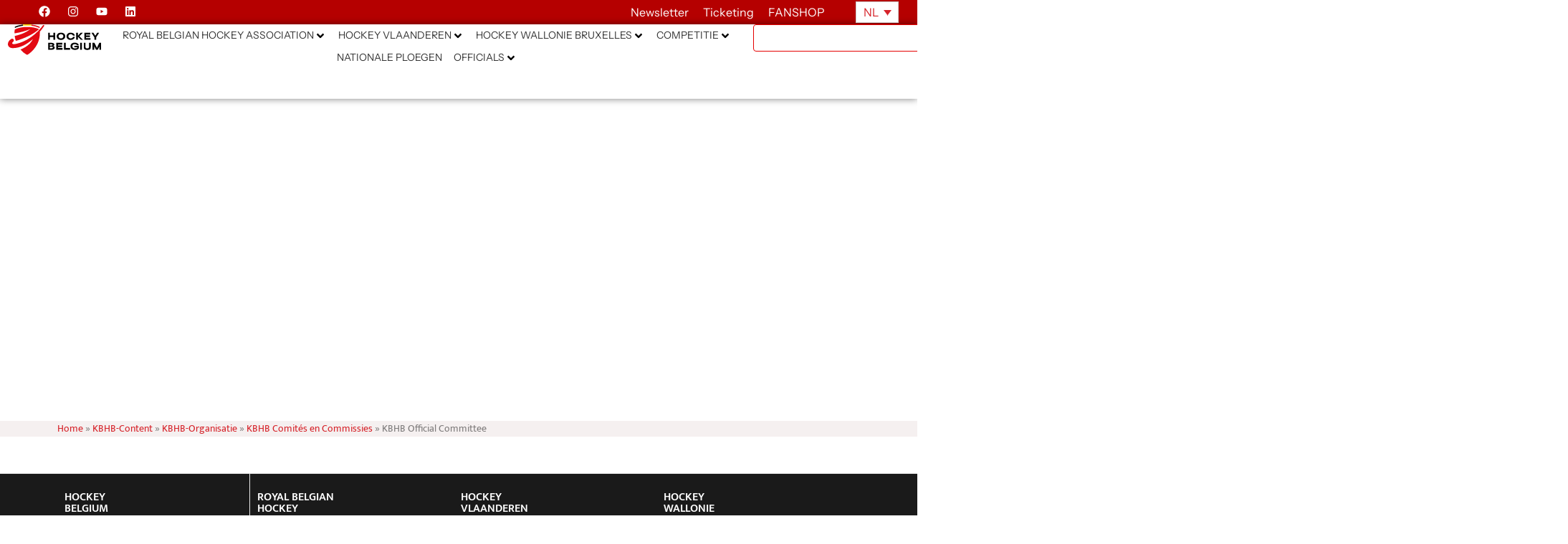

--- FILE ---
content_type: text/html; charset=UTF-8
request_url: https://hockey.be/nl/category/kbhb-content/kbhb-organisatie/kbhb-comites-en-commissies/kbhb-official-committee/
body_size: 66300
content:
<!doctype html>
<html lang="nl-NL">
<head>
	<meta charset="UTF-8">
	<meta name="viewport" content="width=device-width, initial-scale=1">
	<link rel="profile" href="http://gmpg.org/xfn/11">
	<meta name='robots' content='index, follow, max-image-preview:large, max-snippet:-1, max-video-preview:-1' />
<link rel="alternate" hreflang="nl" href="https://hockey.be/nl/category/kbhb-content/kbhb-organisatie/kbhb-comites-en-commissies/kbhb-official-committee/" />
<link rel="alternate" hreflang="fr" href="https://hockey.be/fr/category/arbh-content/organistion/comites-et-commissions-arbh/official-committee-arbh/" />
<link rel="alternate" hreflang="x-default" href="https://hockey.be/nl/category/kbhb-content/kbhb-organisatie/kbhb-comites-en-commissies/kbhb-official-committee/" />

	<!-- This site is optimized with the Yoast SEO plugin v26.8 - https://yoast.com/product/yoast-seo-wordpress/ -->
	<title>KBHB Official Committee Archives - Hockey Belgium</title>
	<link rel="canonical" href="https://hockey.be/nl/category/kbhb-content/kbhb-organisatie/kbhb-comites-en-commissies/kbhb-official-committee/" />
	<meta property="og:locale" content="nl_NL" />
	<meta property="og:type" content="article" />
	<meta property="og:title" content="KBHB Official Committee Archives - Hockey Belgium" />
	<meta property="og:url" content="https://hockey.be/nl/category/kbhb-content/kbhb-organisatie/kbhb-comites-en-commissies/kbhb-official-committee/" />
	<meta property="og:site_name" content="Hockey Belgium" />
	<meta name="twitter:card" content="summary_large_image" />
	<script type="application/ld+json" class="yoast-schema-graph">{"@context":"https://schema.org","@graph":[{"@type":"CollectionPage","@id":"https://hockey.be/nl/category/kbhb-content/kbhb-organisatie/kbhb-comites-en-commissies/kbhb-official-committee/","url":"https://hockey.be/nl/category/kbhb-content/kbhb-organisatie/kbhb-comites-en-commissies/kbhb-official-committee/","name":"KBHB Official Committee Archives - Hockey Belgium","isPartOf":{"@id":"https://hockey.be/nl/#website"},"breadcrumb":{"@id":"https://hockey.be/nl/category/kbhb-content/kbhb-organisatie/kbhb-comites-en-commissies/kbhb-official-committee/#breadcrumb"},"inLanguage":"nl-NL"},{"@type":"BreadcrumbList","@id":"https://hockey.be/nl/category/kbhb-content/kbhb-organisatie/kbhb-comites-en-commissies/kbhb-official-committee/#breadcrumb","itemListElement":[{"@type":"ListItem","position":1,"name":"Home","item":"https://hockey.be/fr/"},{"@type":"ListItem","position":2,"name":"KBHB-Content","item":"https://hockey.be/nl/category/kbhb-content/"},{"@type":"ListItem","position":3,"name":"KBHB-Organisatie","item":"https://hockey.be/nl/category/kbhb-content/kbhb-organisatie/"},{"@type":"ListItem","position":4,"name":"KBHB Comités en Commissies","item":"https://hockey.be/nl/category/kbhb-content/kbhb-organisatie/kbhb-comites-en-commissies/"},{"@type":"ListItem","position":5,"name":"KBHB Official Committee"}]},{"@type":"WebSite","@id":"https://hockey.be/nl/#website","url":"https://hockey.be/nl/","name":"Hockey Belgium","description":"","publisher":{"@id":"https://hockey.be/nl/#organization"},"potentialAction":[{"@type":"SearchAction","target":{"@type":"EntryPoint","urlTemplate":"https://hockey.be/nl/?s={search_term_string}"},"query-input":{"@type":"PropertyValueSpecification","valueRequired":true,"valueName":"search_term_string"}}],"inLanguage":"nl-NL"},{"@type":"Organization","@id":"https://hockey.be/nl/#organization","name":"Hockey Belgium","url":"https://hockey.be/nl/","logo":{"@type":"ImageObject","inLanguage":"nl-NL","@id":"https://hockey.be/nl/#/schema/logo/image/","url":"https://hockey.be/wp-content/uploads/2025/07/logo-hockey-be.svg","contentUrl":"https://hockey.be/wp-content/uploads/2025/07/logo-hockey-be.svg","width":724.16,"height":241.49,"caption":"Hockey Belgium"},"image":{"@id":"https://hockey.be/nl/#/schema/logo/image/"}}]}</script>
	<!-- / Yoast SEO plugin. -->


<link rel='dns-prefetch' href='//cdnjs.cloudflare.com' />
<link rel='dns-prefetch' href='//www.googletagmanager.com' />
<link rel='dns-prefetch' href='//fonts.googleapis.com' />
<link rel="alternate" type="application/rss+xml" title="Hockey Belgium &raquo; feed" href="https://hockey.be/nl/feed/" />
<link rel="alternate" type="application/rss+xml" title="Hockey Belgium &raquo; reacties feed" href="https://hockey.be/nl/comments/feed/" />
<link rel="alternate" type="text/calendar" title="Hockey Belgium &raquo; iCal Feed" href="https://hockey.be/nl/events/?ical=1" />
<link rel="alternate" type="application/rss+xml" title="Hockey Belgium &raquo; KBHB Official Committee categorie feed" href="https://hockey.be/nl/category/kbhb-content/kbhb-organisatie/kbhb-comites-en-commissies/kbhb-official-committee/feed/" />
<style id='wp-img-auto-sizes-contain-inline-css' type='text/css'>
img:is([sizes=auto i],[sizes^="auto," i]){contain-intrinsic-size:3000px 1500px}
/*# sourceURL=wp-img-auto-sizes-contain-inline-css */
</style>
<style id='wp-emoji-styles-inline-css' type='text/css'>

	img.wp-smiley, img.emoji {
		display: inline !important;
		border: none !important;
		box-shadow: none !important;
		height: 1em !important;
		width: 1em !important;
		margin: 0 0.07em !important;
		vertical-align: -0.1em !important;
		background: none !important;
		padding: 0 !important;
	}
/*# sourceURL=wp-emoji-styles-inline-css */
</style>
<link rel='stylesheet' id='wp-block-library-css' href='https://hockey.be/wp-includes/css/dist/block-library/style.min.css?ver=6.9' type='text/css' media='all' />
<style id='classic-theme-styles-inline-css' type='text/css'>
/*! This file is auto-generated */
.wp-block-button__link{color:#fff;background-color:#32373c;border-radius:9999px;box-shadow:none;text-decoration:none;padding:calc(.667em + 2px) calc(1.333em + 2px);font-size:1.125em}.wp-block-file__button{background:#32373c;color:#fff;text-decoration:none}
/*# sourceURL=/wp-includes/css/classic-themes.min.css */
</style>
<link rel='stylesheet' id='jet-engine-frontend-css' href='https://hockey.be/wp-content/plugins/jet-engine/assets/css/frontend.css?ver=3.8.2.1' type='text/css' media='all' />
<style id='global-styles-inline-css' type='text/css'>
:root{--wp--preset--aspect-ratio--square: 1;--wp--preset--aspect-ratio--4-3: 4/3;--wp--preset--aspect-ratio--3-4: 3/4;--wp--preset--aspect-ratio--3-2: 3/2;--wp--preset--aspect-ratio--2-3: 2/3;--wp--preset--aspect-ratio--16-9: 16/9;--wp--preset--aspect-ratio--9-16: 9/16;--wp--preset--color--black: #000000;--wp--preset--color--cyan-bluish-gray: #abb8c3;--wp--preset--color--white: #ffffff;--wp--preset--color--pale-pink: #f78da7;--wp--preset--color--vivid-red: #cf2e2e;--wp--preset--color--luminous-vivid-orange: #ff6900;--wp--preset--color--luminous-vivid-amber: #fcb900;--wp--preset--color--light-green-cyan: #7bdcb5;--wp--preset--color--vivid-green-cyan: #00d084;--wp--preset--color--pale-cyan-blue: #8ed1fc;--wp--preset--color--vivid-cyan-blue: #0693e3;--wp--preset--color--vivid-purple: #9b51e0;--wp--preset--gradient--vivid-cyan-blue-to-vivid-purple: linear-gradient(135deg,rgb(6,147,227) 0%,rgb(155,81,224) 100%);--wp--preset--gradient--light-green-cyan-to-vivid-green-cyan: linear-gradient(135deg,rgb(122,220,180) 0%,rgb(0,208,130) 100%);--wp--preset--gradient--luminous-vivid-amber-to-luminous-vivid-orange: linear-gradient(135deg,rgb(252,185,0) 0%,rgb(255,105,0) 100%);--wp--preset--gradient--luminous-vivid-orange-to-vivid-red: linear-gradient(135deg,rgb(255,105,0) 0%,rgb(207,46,46) 100%);--wp--preset--gradient--very-light-gray-to-cyan-bluish-gray: linear-gradient(135deg,rgb(238,238,238) 0%,rgb(169,184,195) 100%);--wp--preset--gradient--cool-to-warm-spectrum: linear-gradient(135deg,rgb(74,234,220) 0%,rgb(151,120,209) 20%,rgb(207,42,186) 40%,rgb(238,44,130) 60%,rgb(251,105,98) 80%,rgb(254,248,76) 100%);--wp--preset--gradient--blush-light-purple: linear-gradient(135deg,rgb(255,206,236) 0%,rgb(152,150,240) 100%);--wp--preset--gradient--blush-bordeaux: linear-gradient(135deg,rgb(254,205,165) 0%,rgb(254,45,45) 50%,rgb(107,0,62) 100%);--wp--preset--gradient--luminous-dusk: linear-gradient(135deg,rgb(255,203,112) 0%,rgb(199,81,192) 50%,rgb(65,88,208) 100%);--wp--preset--gradient--pale-ocean: linear-gradient(135deg,rgb(255,245,203) 0%,rgb(182,227,212) 50%,rgb(51,167,181) 100%);--wp--preset--gradient--electric-grass: linear-gradient(135deg,rgb(202,248,128) 0%,rgb(113,206,126) 100%);--wp--preset--gradient--midnight: linear-gradient(135deg,rgb(2,3,129) 0%,rgb(40,116,252) 100%);--wp--preset--font-size--small: 13px;--wp--preset--font-size--medium: 20px;--wp--preset--font-size--large: 36px;--wp--preset--font-size--x-large: 42px;--wp--preset--spacing--20: 0.44rem;--wp--preset--spacing--30: 0.67rem;--wp--preset--spacing--40: 1rem;--wp--preset--spacing--50: 1.5rem;--wp--preset--spacing--60: 2.25rem;--wp--preset--spacing--70: 3.38rem;--wp--preset--spacing--80: 5.06rem;--wp--preset--shadow--natural: 6px 6px 9px rgba(0, 0, 0, 0.2);--wp--preset--shadow--deep: 12px 12px 50px rgba(0, 0, 0, 0.4);--wp--preset--shadow--sharp: 6px 6px 0px rgba(0, 0, 0, 0.2);--wp--preset--shadow--outlined: 6px 6px 0px -3px rgb(255, 255, 255), 6px 6px rgb(0, 0, 0);--wp--preset--shadow--crisp: 6px 6px 0px rgb(0, 0, 0);}:where(.is-layout-flex){gap: 0.5em;}:where(.is-layout-grid){gap: 0.5em;}body .is-layout-flex{display: flex;}.is-layout-flex{flex-wrap: wrap;align-items: center;}.is-layout-flex > :is(*, div){margin: 0;}body .is-layout-grid{display: grid;}.is-layout-grid > :is(*, div){margin: 0;}:where(.wp-block-columns.is-layout-flex){gap: 2em;}:where(.wp-block-columns.is-layout-grid){gap: 2em;}:where(.wp-block-post-template.is-layout-flex){gap: 1.25em;}:where(.wp-block-post-template.is-layout-grid){gap: 1.25em;}.has-black-color{color: var(--wp--preset--color--black) !important;}.has-cyan-bluish-gray-color{color: var(--wp--preset--color--cyan-bluish-gray) !important;}.has-white-color{color: var(--wp--preset--color--white) !important;}.has-pale-pink-color{color: var(--wp--preset--color--pale-pink) !important;}.has-vivid-red-color{color: var(--wp--preset--color--vivid-red) !important;}.has-luminous-vivid-orange-color{color: var(--wp--preset--color--luminous-vivid-orange) !important;}.has-luminous-vivid-amber-color{color: var(--wp--preset--color--luminous-vivid-amber) !important;}.has-light-green-cyan-color{color: var(--wp--preset--color--light-green-cyan) !important;}.has-vivid-green-cyan-color{color: var(--wp--preset--color--vivid-green-cyan) !important;}.has-pale-cyan-blue-color{color: var(--wp--preset--color--pale-cyan-blue) !important;}.has-vivid-cyan-blue-color{color: var(--wp--preset--color--vivid-cyan-blue) !important;}.has-vivid-purple-color{color: var(--wp--preset--color--vivid-purple) !important;}.has-black-background-color{background-color: var(--wp--preset--color--black) !important;}.has-cyan-bluish-gray-background-color{background-color: var(--wp--preset--color--cyan-bluish-gray) !important;}.has-white-background-color{background-color: var(--wp--preset--color--white) !important;}.has-pale-pink-background-color{background-color: var(--wp--preset--color--pale-pink) !important;}.has-vivid-red-background-color{background-color: var(--wp--preset--color--vivid-red) !important;}.has-luminous-vivid-orange-background-color{background-color: var(--wp--preset--color--luminous-vivid-orange) !important;}.has-luminous-vivid-amber-background-color{background-color: var(--wp--preset--color--luminous-vivid-amber) !important;}.has-light-green-cyan-background-color{background-color: var(--wp--preset--color--light-green-cyan) !important;}.has-vivid-green-cyan-background-color{background-color: var(--wp--preset--color--vivid-green-cyan) !important;}.has-pale-cyan-blue-background-color{background-color: var(--wp--preset--color--pale-cyan-blue) !important;}.has-vivid-cyan-blue-background-color{background-color: var(--wp--preset--color--vivid-cyan-blue) !important;}.has-vivid-purple-background-color{background-color: var(--wp--preset--color--vivid-purple) !important;}.has-black-border-color{border-color: var(--wp--preset--color--black) !important;}.has-cyan-bluish-gray-border-color{border-color: var(--wp--preset--color--cyan-bluish-gray) !important;}.has-white-border-color{border-color: var(--wp--preset--color--white) !important;}.has-pale-pink-border-color{border-color: var(--wp--preset--color--pale-pink) !important;}.has-vivid-red-border-color{border-color: var(--wp--preset--color--vivid-red) !important;}.has-luminous-vivid-orange-border-color{border-color: var(--wp--preset--color--luminous-vivid-orange) !important;}.has-luminous-vivid-amber-border-color{border-color: var(--wp--preset--color--luminous-vivid-amber) !important;}.has-light-green-cyan-border-color{border-color: var(--wp--preset--color--light-green-cyan) !important;}.has-vivid-green-cyan-border-color{border-color: var(--wp--preset--color--vivid-green-cyan) !important;}.has-pale-cyan-blue-border-color{border-color: var(--wp--preset--color--pale-cyan-blue) !important;}.has-vivid-cyan-blue-border-color{border-color: var(--wp--preset--color--vivid-cyan-blue) !important;}.has-vivid-purple-border-color{border-color: var(--wp--preset--color--vivid-purple) !important;}.has-vivid-cyan-blue-to-vivid-purple-gradient-background{background: var(--wp--preset--gradient--vivid-cyan-blue-to-vivid-purple) !important;}.has-light-green-cyan-to-vivid-green-cyan-gradient-background{background: var(--wp--preset--gradient--light-green-cyan-to-vivid-green-cyan) !important;}.has-luminous-vivid-amber-to-luminous-vivid-orange-gradient-background{background: var(--wp--preset--gradient--luminous-vivid-amber-to-luminous-vivid-orange) !important;}.has-luminous-vivid-orange-to-vivid-red-gradient-background{background: var(--wp--preset--gradient--luminous-vivid-orange-to-vivid-red) !important;}.has-very-light-gray-to-cyan-bluish-gray-gradient-background{background: var(--wp--preset--gradient--very-light-gray-to-cyan-bluish-gray) !important;}.has-cool-to-warm-spectrum-gradient-background{background: var(--wp--preset--gradient--cool-to-warm-spectrum) !important;}.has-blush-light-purple-gradient-background{background: var(--wp--preset--gradient--blush-light-purple) !important;}.has-blush-bordeaux-gradient-background{background: var(--wp--preset--gradient--blush-bordeaux) !important;}.has-luminous-dusk-gradient-background{background: var(--wp--preset--gradient--luminous-dusk) !important;}.has-pale-ocean-gradient-background{background: var(--wp--preset--gradient--pale-ocean) !important;}.has-electric-grass-gradient-background{background: var(--wp--preset--gradient--electric-grass) !important;}.has-midnight-gradient-background{background: var(--wp--preset--gradient--midnight) !important;}.has-small-font-size{font-size: var(--wp--preset--font-size--small) !important;}.has-medium-font-size{font-size: var(--wp--preset--font-size--medium) !important;}.has-large-font-size{font-size: var(--wp--preset--font-size--large) !important;}.has-x-large-font-size{font-size: var(--wp--preset--font-size--x-large) !important;}
:where(.wp-block-post-template.is-layout-flex){gap: 1.25em;}:where(.wp-block-post-template.is-layout-grid){gap: 1.25em;}
:where(.wp-block-term-template.is-layout-flex){gap: 1.25em;}:where(.wp-block-term-template.is-layout-grid){gap: 1.25em;}
:where(.wp-block-columns.is-layout-flex){gap: 2em;}:where(.wp-block-columns.is-layout-grid){gap: 2em;}
:root :where(.wp-block-pullquote){font-size: 1.5em;line-height: 1.6;}
/*# sourceURL=global-styles-inline-css */
</style>
<link rel='stylesheet' id='open-sans-condensed-css' href='https://fonts.googleapis.com/css2?family=Open+Sans+Condensed%3Awght%40700&#038;display=swap&#038;ver=1.0.0' type='text/css' media='all' />
<link rel='stylesheet' id='sportlink-connect-css' href='https://hockey.be/wp-content/plugins/sportlink-connect/public/css/sportlink-connect-public.css?ver=1.0.0' type='text/css' media='all' />
<link rel='stylesheet' id='tribe-events-v2-single-skeleton-css' href='https://hockey.be/wp-content/plugins/the-events-calendar/build/css/tribe-events-single-skeleton.css?ver=6.15.14' type='text/css' media='all' />
<link rel='stylesheet' id='tribe-events-v2-single-skeleton-full-css' href='https://hockey.be/wp-content/plugins/the-events-calendar/build/css/tribe-events-single-full.css?ver=6.15.14' type='text/css' media='all' />
<link rel='stylesheet' id='tec-events-elementor-widgets-base-styles-css' href='https://hockey.be/wp-content/plugins/the-events-calendar/build/css/integrations/plugins/elementor/widgets/widget-base.css?ver=6.15.14' type='text/css' media='all' />
<link rel='stylesheet' id='wpml-legacy-horizontal-list-0-css' href='https://hockey.be/wp-content/plugins/sitepress-multilingual-cms/templates/language-switchers/legacy-list-horizontal/style.min.css?ver=1' type='text/css' media='all' />
<link rel='stylesheet' id='elementor-hello-theme-style-css' href='https://hockey.be/wp-content/themes/elementor-hello-theme/style.css?ver=6.9' type='text/css' media='all' />
<link rel='stylesheet' id='hockey-custom-style-css' href='https://hockey.be/wp-content/themes/elementor-hello-theme/hockey.css?ver=6.9' type='text/css' media='all' />
<link rel='stylesheet' id='candriam-style-css' href='https://hockey.be/wp-content/uploads/Banners/candriam_style.css?ver=6.9' type='text/css' media='all' />
<link rel='stylesheet' id='jet-menu-public-styles-css' href='https://hockey.be/wp-content/plugins/jet-menu/assets/public/css/public.css?ver=2.4.18' type='text/css' media='all' />
<link rel='stylesheet' id='elementor-frontend-css' href='https://hockey.be/wp-content/uploads/elementor/css/custom-frontend.min.css?ver=1768933389' type='text/css' media='all' />
<link rel='stylesheet' id='widget-social-icons-css' href='https://hockey.be/wp-content/plugins/elementor/assets/css/widget-social-icons.min.css?ver=3.34.2' type='text/css' media='all' />
<link rel='stylesheet' id='e-apple-webkit-css' href='https://hockey.be/wp-content/uploads/elementor/css/custom-apple-webkit.min.css?ver=1768933389' type='text/css' media='all' />
<link rel='stylesheet' id='widget-heading-css' href='https://hockey.be/wp-content/plugins/elementor/assets/css/widget-heading.min.css?ver=3.34.2' type='text/css' media='all' />
<link rel='stylesheet' id='widget-image-css' href='https://hockey.be/wp-content/plugins/elementor/assets/css/widget-image.min.css?ver=3.34.2' type='text/css' media='all' />
<link rel='stylesheet' id='widget-search-css' href='https://hockey.be/wp-content/plugins/elementor-pro/assets/css/widget-search.min.css?ver=3.34.0' type='text/css' media='all' />
<link rel='stylesheet' id='e-sticky-css' href='https://hockey.be/wp-content/plugins/elementor-pro/assets/css/modules/sticky.min.css?ver=3.34.0' type='text/css' media='all' />
<link rel='stylesheet' id='widget-breadcrumbs-css' href='https://hockey.be/wp-content/plugins/elementor-pro/assets/css/widget-breadcrumbs.min.css?ver=3.34.0' type='text/css' media='all' />
<link rel='stylesheet' id='widget-nav-menu-css' href='https://hockey.be/wp-content/uploads/elementor/css/custom-pro-widget-nav-menu.min.css?ver=1768933389' type='text/css' media='all' />
<link rel='stylesheet' id='widget-spacer-css' href='https://hockey.be/wp-content/plugins/elementor/assets/css/widget-spacer.min.css?ver=3.34.2' type='text/css' media='all' />
<link rel='stylesheet' id='e-animation-rotate-css' href='https://hockey.be/wp-content/plugins/elementor/assets/lib/animations/styles/e-animation-rotate.min.css?ver=3.34.2' type='text/css' media='all' />
<link rel='stylesheet' id='widget-form-css' href='https://hockey.be/wp-content/plugins/elementor-pro/assets/css/widget-form.min.css?ver=3.34.0' type='text/css' media='all' />
<link rel='stylesheet' id='e-animation-slideInRight-css' href='https://hockey.be/wp-content/plugins/elementor/assets/lib/animations/styles/slideInRight.min.css?ver=3.34.2' type='text/css' media='all' />
<link rel='stylesheet' id='e-animation-slideInDown-css' href='https://hockey.be/wp-content/plugins/elementor/assets/lib/animations/styles/slideInDown.min.css?ver=3.34.2' type='text/css' media='all' />
<link rel='stylesheet' id='e-popup-css' href='https://hockey.be/wp-content/plugins/elementor-pro/assets/css/conditionals/popup.min.css?ver=3.34.0' type='text/css' media='all' />
<link rel='stylesheet' id='e-animation-slideInUp-css' href='https://hockey.be/wp-content/plugins/elementor/assets/lib/animations/styles/slideInUp.min.css?ver=3.34.2' type='text/css' media='all' />
<link rel='stylesheet' id='elementor-post-33792-css' href='https://hockey.be/wp-content/uploads/elementor/css/post-33792.css?ver=1768933389' type='text/css' media='all' />
<link rel='stylesheet' id='elementor-post-17517-css' href='https://hockey.be/wp-content/uploads/elementor/css/post-17517.css?ver=1768933390' type='text/css' media='all' />
<link rel='stylesheet' id='elementor-post-16135-css' href='https://hockey.be/wp-content/uploads/elementor/css/post-16135.css?ver=1768933390' type='text/css' media='all' />
<link rel='stylesheet' id='elementor-post-63083-css' href='https://hockey.be/wp-content/uploads/elementor/css/post-63083.css?ver=1768933390' type='text/css' media='all' />
<link rel='stylesheet' id='elementor-post-20734-css' href='https://hockey.be/wp-content/uploads/elementor/css/post-20734.css?ver=1768933390' type='text/css' media='all' />
<link rel='stylesheet' id='algolia-autocomplete-css' href='https://hockey.be/wp-content/plugins/wp-search-with-algolia/css/algolia-autocomplete.css?ver=2.11.1' type='text/css' media='all' />
<link rel='stylesheet' id='elementor-gf-local-instrumentsans-css' href='https://hockey.be/wp-content/uploads/elementor/google-fonts/css/instrumentsans.css?ver=1752493021' type='text/css' media='all' />
<link rel='stylesheet' id='elementor-gf-local-mukta-css' href='https://hockey.be/wp-content/uploads/elementor/google-fonts/css/mukta.css?ver=1742235819' type='text/css' media='all' />
<script type="text/javascript" id="wpml-cookie-js-extra">
/* <![CDATA[ */
var wpml_cookies = {"wp-wpml_current_language":{"value":"nl","expires":1,"path":"/"}};
var wpml_cookies = {"wp-wpml_current_language":{"value":"nl","expires":1,"path":"/"}};
//# sourceURL=wpml-cookie-js-extra
/* ]]> */
</script>
<script type="text/javascript" src="https://hockey.be/wp-content/plugins/sitepress-multilingual-cms/res/js/cookies/language-cookie.js?ver=486900" id="wpml-cookie-js" defer="defer" data-wp-strategy="defer"></script>
<script type="text/javascript" src="https://hockey.be/wp-includes/js/jquery/jquery.min.js?ver=3.7.1" id="jquery-core-js"></script>
<script type="text/javascript" src="https://hockey.be/wp-includes/js/jquery/jquery-migrate.min.js?ver=3.4.1" id="jquery-migrate-js"></script>
<script type="text/javascript" id="sportlink-connect-js-extra">
/* <![CDATA[ */
var params = {"url":"https://hockey.be"};
//# sourceURL=sportlink-connect-js-extra
/* ]]> */
</script>
<script type="text/javascript" src="https://hockey.be/wp-content/plugins/sportlink-connect/public/js/sportlink-connect-public.js?ver=1.0.0" id="sportlink-connect-js"></script>
<script type="text/javascript" id="mediaelement-core-js-before">
/* <![CDATA[ */
var mejsL10n = {"language":"nl","strings":{"mejs.download-file":"Bestand downloaden","mejs.install-flash":"Je gebruikt een browser die geen Flash Player heeft ingeschakeld of ge\u00efnstalleerd. Zet de Flash Player plugin aan of download de nieuwste versie van https://get.adobe.com/flashplayer/","mejs.fullscreen":"Volledig scherm","mejs.play":"Afspelen","mejs.pause":"Pauzeren","mejs.time-slider":"Tijdschuifbalk","mejs.time-help-text":"Gebruik Links/Rechts pijltoetsen om \u00e9\u00e9n seconde vooruit te spoelen, Omhoog/Omlaag pijltoetsen om tien seconden vooruit te spoelen.","mejs.live-broadcast":"Live uitzending","mejs.volume-help-text":"Gebruik Omhoog/Omlaag pijltoetsen om het volume te verhogen of te verlagen.","mejs.unmute":"Geluid aan","mejs.mute":"Dempen","mejs.volume-slider":"Volumeschuifbalk","mejs.video-player":"Videospeler","mejs.audio-player":"Audiospeler","mejs.captions-subtitles":"Bijschriften/ondertitels","mejs.captions-chapters":"Hoofdstukken","mejs.none":"Geen","mejs.afrikaans":"Afrikaans","mejs.albanian":"Albanees","mejs.arabic":"Arabisch","mejs.belarusian":"Wit-Russisch","mejs.bulgarian":"Bulgaars","mejs.catalan":"Catalaans","mejs.chinese":"Chinees","mejs.chinese-simplified":"Chinees (Versimpeld)","mejs.chinese-traditional":"Chinees (Traditioneel)","mejs.croatian":"Kroatisch","mejs.czech":"Tsjechisch","mejs.danish":"Deens","mejs.dutch":"Nederlands","mejs.english":"Engels","mejs.estonian":"Estlands","mejs.filipino":"Filipijns","mejs.finnish":"Fins","mejs.french":"Frans","mejs.galician":"Galicisch","mejs.german":"Duits","mejs.greek":"Grieks","mejs.haitian-creole":"Ha\u00eftiaans Creools","mejs.hebrew":"Hebreeuws","mejs.hindi":"Hindi","mejs.hungarian":"Hongaars","mejs.icelandic":"IJslands","mejs.indonesian":"Indonesisch","mejs.irish":"Iers","mejs.italian":"Italiaans","mejs.japanese":"Japans","mejs.korean":"Koreaans","mejs.latvian":"Lets","mejs.lithuanian":"Litouws","mejs.macedonian":"Macedonisch","mejs.malay":"Maleis","mejs.maltese":"Maltees","mejs.norwegian":"Noors","mejs.persian":"Perzisch","mejs.polish":"Pools","mejs.portuguese":"Portugees","mejs.romanian":"Roemeens","mejs.russian":"Russisch","mejs.serbian":"Servisch","mejs.slovak":"Slovaaks","mejs.slovenian":"Sloveens","mejs.spanish":"Spaans","mejs.swahili":"Swahili","mejs.swedish":"Zweeds","mejs.tagalog":"Tagalog","mejs.thai":"Thais","mejs.turkish":"Turks","mejs.ukrainian":"Oekra\u00efens","mejs.vietnamese":"Vietnamees","mejs.welsh":"Welsh","mejs.yiddish":"Jiddisch"}};
//# sourceURL=mediaelement-core-js-before
/* ]]> */
</script>
<script type="text/javascript" src="https://hockey.be/wp-includes/js/mediaelement/mediaelement-and-player.min.js?ver=4.2.17" id="mediaelement-core-js"></script>
<script type="text/javascript" src="https://hockey.be/wp-includes/js/mediaelement/mediaelement-migrate.min.js?ver=6.9" id="mediaelement-migrate-js"></script>
<script type="text/javascript" id="mediaelement-js-extra">
/* <![CDATA[ */
var _wpmejsSettings = {"pluginPath":"/wp-includes/js/mediaelement/","classPrefix":"mejs-","stretching":"responsive","audioShortcodeLibrary":"mediaelement","videoShortcodeLibrary":"mediaelement"};
//# sourceURL=mediaelement-js-extra
/* ]]> */
</script>
<script type="text/javascript" src="https://hockey.be/wp-includes/js/mediaelement/wp-mediaelement.min.js?ver=6.9" id="wp-mediaelement-js"></script>
<script type="text/javascript" src="https://cdnjs.cloudflare.com/ajax/libs/gsap/3.7.1/gsap.min.js?ver=6.9" id="candriam-js-js"></script>

<!-- Google tag (gtag.js) snippet toegevoegd door Site Kit -->
<!-- Google Analytics snippet toegevoegd door Site Kit -->
<script type="text/javascript" src="https://www.googletagmanager.com/gtag/js?id=GT-MQBVLZ6" id="google_gtagjs-js" async></script>
<script type="text/javascript" id="google_gtagjs-js-after">
/* <![CDATA[ */
window.dataLayer = window.dataLayer || [];function gtag(){dataLayer.push(arguments);}
gtag("set","linker",{"domains":["hockey.be"]});
gtag("js", new Date());
gtag("set", "developer_id.dZTNiMT", true);
gtag("config", "GT-MQBVLZ6");
//# sourceURL=google_gtagjs-js-after
/* ]]> */
</script>
<link rel="https://api.w.org/" href="https://hockey.be/nl/wp-json/" /><link rel="alternate" title="JSON" type="application/json" href="https://hockey.be/nl/wp-json/wp/v2/categories/412" /><link rel="EditURI" type="application/rsd+xml" title="RSD" href="https://hockey.be/xmlrpc.php?rsd" />
<meta name="generator" content="WordPress 6.9" />
<meta name="generator" content="WPML ver:4.8.6 stt:38,1,4;" />
<meta name="generator" content="Site Kit by Google 1.170.0" /><meta name="tec-api-version" content="v1"><meta name="tec-api-origin" content="https://hockey.be/nl/"><link rel="alternate" href="https://hockey.be/nl/wp-json/tribe/events/v1/" /><meta name="generator" content="Elementor 3.34.2; features: e_font_icon_svg, additional_custom_breakpoints; settings: css_print_method-external, google_font-enabled, font_display-auto">
<!-- Meta Pixel Code -->
<script>
!function(f,b,e,v,n,t,s)
{if(f.fbq)return;n=f.fbq=function(){n.callMethod?
n.callMethod.apply(n,arguments):n.queue.push(arguments)};
if(!f._fbq)f._fbq=n;n.push=n;n.loaded=!0;n.version='2.0';
n.queue=[];t=b.createElement(e);t.async=!0;
t.src=v;s=b.getElementsByTagName(e)[0];
s.parentNode.insertBefore(t,s)}(window, document,'script',
'https://connect.facebook.net/en_US/fbevents.js');
fbq('init', '883475610063243');
fbq('track', 'PageView');
</script>
<noscript><img height="1" width="1" style="display:none"
src="https://www.facebook.com/tr?id=883475610063243&ev=PageView&noscript=1"
/></noscript>
<!-- End Meta Pixel Code -->
<!-- Global site tag (gtag.js) - Google Analytics -->
<script async src="https://www.googletagmanager.com/gtag/js?id=UA-120915909-1"></script>
<script>
  window.dataLayer = window.dataLayer || [];
  function gtag(){dataLayer.push(arguments);}
  gtag('js', new Date());

  gtag('config', 'UA-120915909-1');
</script>
			<style>
				.e-con.e-parent:nth-of-type(n+4):not(.e-lazyloaded):not(.e-no-lazyload),
				.e-con.e-parent:nth-of-type(n+4):not(.e-lazyloaded):not(.e-no-lazyload) * {
					background-image: none !important;
				}
				@media screen and (max-height: 1024px) {
					.e-con.e-parent:nth-of-type(n+3):not(.e-lazyloaded):not(.e-no-lazyload),
					.e-con.e-parent:nth-of-type(n+3):not(.e-lazyloaded):not(.e-no-lazyload) * {
						background-image: none !important;
					}
				}
				@media screen and (max-height: 640px) {
					.e-con.e-parent:nth-of-type(n+2):not(.e-lazyloaded):not(.e-no-lazyload),
					.e-con.e-parent:nth-of-type(n+2):not(.e-lazyloaded):not(.e-no-lazyload) * {
						background-image: none !important;
					}
				}
			</style>
			<link rel="icon" href="https://hockey.be/wp-content/uploads/2025/09/cropped-icon-hockey-belgium-1-32x32.png" sizes="32x32" />
<link rel="icon" href="https://hockey.be/wp-content/uploads/2025/09/cropped-icon-hockey-belgium-1-192x192.png" sizes="192x192" />
<link rel="apple-touch-icon" href="https://hockey.be/wp-content/uploads/2025/09/cropped-icon-hockey-belgium-1-180x180.png" />
<meta name="msapplication-TileImage" content="https://hockey.be/wp-content/uploads/2025/09/cropped-icon-hockey-belgium-1-270x270.png" />
		<style type="text/css" id="wp-custom-css">
			/* 🔹 Réinitialisation des styles de liste */
.menu ul,
.menu li {
	list-style: none;
	margin: 0;
	padding: 0;
}

/* 🔹 Cache les sous-menus par défaut */
.menu ul ul {
	display: none;
}

/* 🔹 Affiche les sous-menus de l'élément actif ou de ses ancêtres */
.menu .current-menu-item > ul,
.menu .current-menu-ancestor > ul {
	display: block;
}

/* 🔹 Position relative nécessaire pour placer des éléments en absolu (flèches) */
.menu li {
	position: relative;
}

/* 🔹 Style de base des liens de menu */
.menu a {
	display: block;
	color: #7e7b7b; /* gris par défaut */
	padding: 4px 0;
	font-size: 16px;
	border-bottom: 1px solid #dbdbdb;
	text-transform: uppercase;
	text-decoration: none;
	transition: color 0.2s ease;
}

/* 🔹 Hover et focus pour meilleure accessibilité */
.menu a:hover,
.menu a:focus {
	color: #c73633;
}

/* 🔹 Style des liens dans les sous-menus (niveau 2) */
.menu ul ul a {
	padding-left: 8px;
	font-size: 14px;
	text-transform: none;
	color: #7e7b7b; /* réaffirme le gris */
}

/* 🔹 Style des liens dans les sous-menus imbriqués (niveau 3+) */
.menu ul ul ul a {
	padding-left: 16px;
}

/* 🔹 Ajout d'une flèche pour les éléments ayant des enfants */
.menu .menu-item-has-children > a::after {
	content: "";
	position: absolute;
	right: 20px;
	top: 11px;
	border: solid #565656;
	border-width: 0 2px 2px 0;
	padding: 3px;
	transform: rotate(-45deg);
	-webkit-transform: rotate(-45deg);
}

/* 🔹 Ajuste la flèche pour les sous-menus */
.menu ul ul .menu-item-has-children > a::after {
	top: 9px;
}

/* 🔹 Pivote la flèche si l'élément ou son ancêtre est actif */
.menu .current-menu-item > a::after,
.menu .current-menu-ancestor > a::after {
	transform: rotate(45deg);
	-webkit-transform: rotate(45deg);
	border-color: #c73633;
}

/* 🔹 Met en évidence l'élément actif */
.menu .current-menu-item > a,
.menu .current-menu-ancestor > a {
	color: #c73633;
}

/* 🔹 S'assurer que les ancêtres directs du menu ouvert restent rouges */
.menu .current-menu-ancestor.menu-item-has-children > a {
	color: #c73633;
}

/* 🔹 Remet les autres sous-éléments en gris */
.menu .current-menu-ancestor ul a:not(.current-menu-item):not(.current-menu-ancestor) {
	color: #7e7b7b;
}

/* 🔴 Forcer la couleur rouge pour FORMATIONS LFH et Umpire Academy uniquement si actifs */
.menu .current-menu-ancestor > a,
.menu .current-menu-item > a {
	color: #c73633 !important;
}

/* ⚪️ Forcer tous les autres liens à rester gris, même ceux en majuscules (ex: OUTDOOR HOCKEY) */
.menu > li > a {
	color: #7e7b7b;
}

/* 🔴 Réautoriser le rouge uniquement si actif */
.menu > li.current-menu-item > a,
.menu > li.current-menu-ancestor > a {
	color: #c73633;
}

/* 🔴 Appliquer la même logique aux sous-menus */
.menu li.current-menu-ancestor > a,
.menu li.current-menu-item > a {
	color: #c73633 !important;
}

/* ✅ Désactiver le rouge global s'il n'y a pas current-menu-item ou ancestor */
.menu > li:not(.current-menu-item):not(.current-menu-ancestor) > a {
	color: #7e7b7b !important;
}

/* No print footer */ 

@media print
{
#Footer,
#Subfooter,
#HeaderImage,
#HeaderMenu,
#HeaderSocial,
#HeaderLangSwitch,
#HeadrerSearch,
#FRPostNewsSelector,
#FR-PostNewsColonne,
#NL-PostNewsColonne,
.post-template-default .elementor-top-section .elementor-col-50.elementor-top-column:last-child,
    .no-print
    {
        display: none !important;

    }
}
	/* WPML language switcher */
	
.wpml-switch{
  position: relative;
  z-index: 1;
  width: 60px;
}
.wpml-switch > a{
   border: 1px solid #cdcdcd;
}
.wpml-switch > a::after{
    content: '';
    vertical-align: middle;
    display: inline-block;
    border: .35em solid transparent;
    border-top: .5em solid;
    position: absolute;
    right: 10px;
    top: calc(50% - .175em);
}
.wpml-switch ul,
.wpml-switch ul li{
  list-style:none;
  margin: 0;
  padding: 0;
  display: block;
}
.wpml-switch a{
  padding: 2px 20px 2px 10px;
  width: inherit;
  background-color:#FFF;
  display: block;
}
.wpml-switch:hover ul{
    visibility: visible;
    opacity: 1;
    display: block;
    border: 1px solid #cdcdcd;
    border-top: 0;
    width: 100%;
}
.wpml-switch ul{
    visibility: hidden;
    opacity: 0;
    position: absolute;
    transition: all 0.5s ease;
    left: 0;
    display: none;
    z-index: 2;
}
	
/* Ne pas afficher le titre */
header.page-header{
	display: none;
}
		/* Ne pas afficher le titre des formulaire Gfom*/

.gform_heading{
	display: none 
}
	

/* PROFILE PICTURES (shortcode) */
.team-profiles{
	padding:30px 0;
}
.player-picture img{
	width: 100%;
	height: auto;
}

/*
.downloadButton {
	width: 100% !important;
}*/

/* PROFILE conseil administration */
.jet-team-member__content{
	min-height: 220px;
}

/* TRIBE CALENDAR */
.single-tribe_events #tribe-events-content .tribe-events-event-meta dt,
.single-tribe_events #tribe-events-content .tribe-events-event-meta dd{
  width: 50%;
  float: left;
  text-transform: uppercase;
}
.tribe-related-events-title,
.tribe-events-related-events-title,
.tribe-events-meta-group .tribe-events-single-section-title{
  text-transform: uppercase;
  margin-bottom: 20px;
  font-size: 24px !important;
}
.tribe-related-events-title a{
  color: inherit;
  font-size: inherit;;
}
.single-tribe_events
.elementor-divider-separator {
    border-top-style: solid;
    border-top-width: 1px;
    border-top-color: #dbdbdb;
    width: 100%;
}
.tribe-events-cal-links{
	position: absolute;
	right: 0;
	top: 0
}
#tribe-events-content{
	width:100%;
}
/* default a body  */
/* unvisited link */
a:link {
  color: #D6232A;
}

/* visited link */
a:visited {
  color: #B1ADAD;
}

/* mouse over link */
a:hover {
  color: black;
}

/* selected link */



/* STICKY MENU */
.elementor-sticky--effects { 
-webkit-box-shadow: 0px 2px 2px 0px rgba(0,0,0,0.3);
-moz-box-shadow: 0px 2px 2px 0px rgba(0,0,0,0.3);
box-shadow: 0px 2px 2px 0px rgba(0,0,0,0.3);
}

.elementor-sticky--effects .jet-menu-container{
    margin-left:150px;
}
#menu-logo{
	z-index:99;
	width:150px;
}
#menu-logo,
.elementor-sticky .elementor-widget-theme-site-logo{
    display: none;
}
@media only screen and (min-width: 768px) {
  .elementor-sticky.elementor-sticky--effects #menu-logo{
    display: block;
		position: absolute;
		top: -10px;
}
}
@media only screen and (max-width: 768px) {
	.elementor-background-overlay{
		background-color:transparent !important;
	}
	.elementor-sticky--effects{
		-webkit-box-shadow:none;
		-moz-box-shadow:none;
		box-shadow:none;
	}
	
}
selector{ transition:border-bottom-color 4s ease !important; }

/* SEARCH RESULTS */
.search-results .result-content{
  display:flex;
}
.search-results .result-content .wp-post-image{
  margin-right: 15px;
}


.tribe-events-widget-link{
  display: none;
}
		</style>
		<meta name="generator" content="WP Rocket 3.20.1.2" data-wpr-features="wpr_desktop" /></head>
<body class="archive category category-kbhb-official-committee category-412 wp-custom-logo wp-theme-elementor-hello-theme tribe-no-js jet-mega-menu-location elementor-default elementor-kit-33792">

		<header data-rocket-location-hash="6b68cd475527ff709fcc96b2145f2fd0" data-elementor-type="header" data-elementor-id="17517" class="elementor elementor-17517 elementor-17479 elementor-location-header" data-elementor-post-type="elementor_library">
			<div class="elementor-element elementor-element-9a46c81 e-con-full elementor-hidden-widescreen elementor-hidden-desktop elementor-hidden-laptop elementor-hidden-tablet_extra elementor-hidden-tablet elementor-hidden-mobile_extra elementor-hidden-mobile e-flex e-con e-parent" data-id="9a46c81" data-element_type="container" data-settings="{&quot;background_background&quot;:&quot;classic&quot;,&quot;jet_parallax_layout_list&quot;:[]}">
		<div class="elementor-element elementor-element-ccecbe9 e-con-full e-flex e-con e-child" data-id="ccecbe9" data-element_type="container" data-settings="{&quot;jet_parallax_layout_list&quot;:[]}">
				<div class="elementor-element elementor-element-8dafebb e-grid-align-left elementor-shape-rounded elementor-grid-0 elementor-widget elementor-widget-social-icons" data-id="8dafebb" data-element_type="widget" data-widget_type="social-icons.default">
				<div class="elementor-widget-container">
							<div class="elementor-social-icons-wrapper elementor-grid" role="list">
							<span class="elementor-grid-item" role="listitem">
					<a class="elementor-icon elementor-social-icon elementor-social-icon-facebook elementor-repeater-item-cd10666" href="https://www.facebook.com/hockeybe/" target="_blank">
						<span class="elementor-screen-only">Facebook</span>
						<svg aria-hidden="true" class="e-font-icon-svg e-fab-facebook" viewBox="0 0 512 512" xmlns="http://www.w3.org/2000/svg"><path d="M504 256C504 119 393 8 256 8S8 119 8 256c0 123.78 90.69 226.38 209.25 245V327.69h-63V256h63v-54.64c0-62.15 37-96.48 93.67-96.48 27.14 0 55.52 4.84 55.52 4.84v61h-31.28c-30.8 0-40.41 19.12-40.41 38.73V256h68.78l-11 71.69h-57.78V501C413.31 482.38 504 379.78 504 256z"></path></svg>					</a>
				</span>
							<span class="elementor-grid-item" role="listitem">
					<a class="elementor-icon elementor-social-icon elementor-social-icon-instagram elementor-repeater-item-9a1cc48" href="https://www.instagram.com/hockey_be/" target="_blank">
						<span class="elementor-screen-only">Instagram</span>
						<svg aria-hidden="true" class="e-font-icon-svg e-fab-instagram" viewBox="0 0 448 512" xmlns="http://www.w3.org/2000/svg"><path d="M224.1 141c-63.6 0-114.9 51.3-114.9 114.9s51.3 114.9 114.9 114.9S339 319.5 339 255.9 287.7 141 224.1 141zm0 189.6c-41.1 0-74.7-33.5-74.7-74.7s33.5-74.7 74.7-74.7 74.7 33.5 74.7 74.7-33.6 74.7-74.7 74.7zm146.4-194.3c0 14.9-12 26.8-26.8 26.8-14.9 0-26.8-12-26.8-26.8s12-26.8 26.8-26.8 26.8 12 26.8 26.8zm76.1 27.2c-1.7-35.9-9.9-67.7-36.2-93.9-26.2-26.2-58-34.4-93.9-36.2-37-2.1-147.9-2.1-184.9 0-35.8 1.7-67.6 9.9-93.9 36.1s-34.4 58-36.2 93.9c-2.1 37-2.1 147.9 0 184.9 1.7 35.9 9.9 67.7 36.2 93.9s58 34.4 93.9 36.2c37 2.1 147.9 2.1 184.9 0 35.9-1.7 67.7-9.9 93.9-36.2 26.2-26.2 34.4-58 36.2-93.9 2.1-37 2.1-147.8 0-184.8zM398.8 388c-7.8 19.6-22.9 34.7-42.6 42.6-29.5 11.7-99.5 9-132.1 9s-102.7 2.6-132.1-9c-19.6-7.8-34.7-22.9-42.6-42.6-11.7-29.5-9-99.5-9-132.1s-2.6-102.7 9-132.1c7.8-19.6 22.9-34.7 42.6-42.6 29.5-11.7 99.5-9 132.1-9s102.7-2.6 132.1 9c19.6 7.8 34.7 22.9 42.6 42.6 11.7 29.5 9 99.5 9 132.1s2.7 102.7-9 132.1z"></path></svg>					</a>
				</span>
							<span class="elementor-grid-item" role="listitem">
					<a class="elementor-icon elementor-social-icon elementor-social-icon-youtube elementor-repeater-item-bba6eb2" href="https://www.youtube.com/user/hockeybe2013" target="_blank">
						<span class="elementor-screen-only">Youtube</span>
						<svg aria-hidden="true" class="e-font-icon-svg e-fab-youtube" viewBox="0 0 576 512" xmlns="http://www.w3.org/2000/svg"><path d="M549.655 124.083c-6.281-23.65-24.787-42.276-48.284-48.597C458.781 64 288 64 288 64S117.22 64 74.629 75.486c-23.497 6.322-42.003 24.947-48.284 48.597-11.412 42.867-11.412 132.305-11.412 132.305s0 89.438 11.412 132.305c6.281 23.65 24.787 41.5 48.284 47.821C117.22 448 288 448 288 448s170.78 0 213.371-11.486c23.497-6.321 42.003-24.171 48.284-47.821 11.412-42.867 11.412-132.305 11.412-132.305s0-89.438-11.412-132.305zm-317.51 213.508V175.185l142.739 81.205-142.739 81.201z"></path></svg>					</a>
				</span>
							<span class="elementor-grid-item" role="listitem">
					<a class="elementor-icon elementor-social-icon elementor-social-icon-linkedin elementor-repeater-item-4783a8c" href="https://www.linkedin.com/company/hockey-belgium/" target="_blank">
						<span class="elementor-screen-only">Linkedin</span>
						<svg aria-hidden="true" class="e-font-icon-svg e-fab-linkedin" viewBox="0 0 448 512" xmlns="http://www.w3.org/2000/svg"><path d="M416 32H31.9C14.3 32 0 46.5 0 64.3v383.4C0 465.5 14.3 480 31.9 480H416c17.6 0 32-14.5 32-32.3V64.3c0-17.8-14.4-32.3-32-32.3zM135.4 416H69V202.2h66.5V416zm-33.2-243c-21.3 0-38.5-17.3-38.5-38.5S80.9 96 102.2 96c21.2 0 38.5 17.3 38.5 38.5 0 21.3-17.2 38.5-38.5 38.5zm282.1 243h-66.4V312c0-24.8-.5-56.7-34.5-56.7-34.6 0-39.9 27-39.9 54.9V416h-66.4V202.2h63.7v29.2h.9c8.9-16.8 30.6-34.5 62.9-34.5 67.2 0 79.7 44.3 79.7 101.9V416z"></path></svg>					</a>
				</span>
					</div>
						</div>
				</div>
				</div>
		<div class="elementor-element elementor-element-6ff5525 e-flex e-con-boxed e-con e-child" data-id="6ff5525" data-element_type="container" data-settings="{&quot;jet_parallax_layout_list&quot;:[]}">
					<div data-rocket-location-hash="e68eb4a7babfafd33aac842bcb41f395" class="e-con-inner">
		<div class="elementor-element elementor-element-c72bc44 e-con-full e-flex e-con e-child" data-id="c72bc44" data-element_type="container" data-settings="{&quot;jet_parallax_layout_list&quot;:[]}">
				<div class="elementor-element elementor-element-5a0243e elementor-view-default elementor-widget elementor-widget-icon" data-id="5a0243e" data-element_type="widget" data-widget_type="icon.default">
				<div class="elementor-widget-container">
							<div class="elementor-icon-wrapper">
			<div class="elementor-icon">
			<svg aria-hidden="true" class="e-font-icon-svg e-far-envelope" viewBox="0 0 512 512" xmlns="http://www.w3.org/2000/svg"><path d="M464 64H48C21.49 64 0 85.49 0 112v288c0 26.51 21.49 48 48 48h416c26.51 0 48-21.49 48-48V112c0-26.51-21.49-48-48-48zm0 48v40.805c-22.422 18.259-58.168 46.651-134.587 106.49-16.841 13.247-50.201 45.072-73.413 44.701-23.208.375-56.579-31.459-73.413-44.701C106.18 199.465 70.425 171.067 48 152.805V112h416zM48 400V214.398c22.914 18.251 55.409 43.862 104.938 82.646 21.857 17.205 60.134 55.186 103.062 54.955 42.717.231 80.509-37.199 103.053-54.947 49.528-38.783 82.032-64.401 104.947-82.653V400H48z"></path></svg>			</div>
		</div>
						</div>
				</div>
				<div class="elementor-element elementor-element-0fce072 elementor-widget elementor-widget-heading" data-id="0fce072" data-element_type="widget" data-widget_type="heading.default">
				<div class="elementor-widget-container">
					<h2 class="elementor-heading-title elementor-size-default">Newsletter</h2>				</div>
				</div>
				</div>
		<div class="elementor-element elementor-element-513e280 e-con-full e-flex e-con e-child" data-id="513e280" data-element_type="container" data-settings="{&quot;jet_parallax_layout_list&quot;:[]}">
				<div class="elementor-element elementor-element-e0985d7 elementor-widget elementor-widget-heading" data-id="e0985d7" data-element_type="widget" data-widget_type="heading.default">
				<div class="elementor-widget-container">
					<h2 class="elementor-heading-title elementor-size-default">Tickets</h2>				</div>
				</div>
				</div>
		<div class="elementor-element elementor-element-e185daa e-con-full e-flex e-con e-child" data-id="e185daa" data-element_type="container" data-settings="{&quot;jet_parallax_layout_list&quot;:[]}">
				<div class="elementor-element elementor-element-59ca4cb elementor-widget elementor-widget-heading" data-id="59ca4cb" data-element_type="widget" data-widget_type="heading.default">
				<div class="elementor-widget-container">
					<h2 class="elementor-heading-title elementor-size-default">RBHA</h2>				</div>
				</div>
				</div>
		<div class="elementor-element elementor-element-4c663d5 e-con-full e-flex e-con e-child" data-id="4c663d5" data-element_type="container" data-settings="{&quot;jet_parallax_layout_list&quot;:[]}">
				<div class="elementor-element elementor-element-b1d8b02 elementor-widget elementor-widget-heading" data-id="b1d8b02" data-element_type="widget" data-widget_type="heading.default">
				<div class="elementor-widget-container">
					<h2 class="elementor-heading-title elementor-size-default">HV</h2>				</div>
				</div>
				</div>
		<div class="elementor-element elementor-element-d3e2ec5 e-con-full e-flex e-con e-child" data-id="d3e2ec5" data-element_type="container" data-settings="{&quot;jet_parallax_layout_list&quot;:[]}">
				<div class="elementor-element elementor-element-c1670b4 elementor-widget elementor-widget-heading" data-id="c1670b4" data-element_type="widget" data-widget_type="heading.default">
				<div class="elementor-widget-container">
					<h2 class="elementor-heading-title elementor-size-default">HVHWB</h2>				</div>
				</div>
				</div>
		<div class="elementor-element elementor-element-6116ace e-con-full e-flex e-con e-child" data-id="6116ace" data-element_type="container" data-settings="{&quot;jet_parallax_layout_list&quot;:[]}">
				<div class="elementor-element elementor-element-c39526c elementor-widget elementor-widget-shortcode" data-id="c39526c" data-element_type="widget" data-widget_type="shortcode.default">
				<div class="elementor-widget-container">
							<div class="elementor-shortcode"><nav class="wpml-switch"><a href="https://hockey.be/nl/category/kbhb-content/kbhb-organisatie/kbhb-comites-en-commissies/kbhb-official-committee/">NL</a><ul><li><a href="https://hockey.be/fr/category/arbh-content/organistion/comites-et-commissions-arbh/official-committee-arbh/">FR</a></li></ul></nav></div>
						</div>
				</div>
				</div>
					</div>
				</div>
				</div>
		<div class="elementor-element elementor-element-b6b17c8 e-con-full e-flex e-con e-parent" data-id="b6b17c8" data-element_type="container" data-settings="{&quot;background_background&quot;:&quot;classic&quot;,&quot;jet_parallax_layout_list&quot;:[]}">
		<div class="elementor-element elementor-element-de2b829 e-con-full elementor-hidden-mobile_extra elementor-hidden-mobile e-flex e-con e-child" data-id="de2b829" data-element_type="container" data-settings="{&quot;jet_parallax_layout_list&quot;:[]}">
				<div class="elementor-element elementor-element-aaa9598 e-grid-align-left elementor-shape-rounded elementor-grid-0 elementor-widget elementor-widget-social-icons" data-id="aaa9598" data-element_type="widget" data-widget_type="social-icons.default">
				<div class="elementor-widget-container">
							<div class="elementor-social-icons-wrapper elementor-grid" role="list">
							<span class="elementor-grid-item" role="listitem">
					<a class="elementor-icon elementor-social-icon elementor-social-icon-facebook elementor-repeater-item-cd10666" href="https://www.facebook.com/hockeybe/" target="_blank">
						<span class="elementor-screen-only">Facebook</span>
						<svg aria-hidden="true" class="e-font-icon-svg e-fab-facebook" viewBox="0 0 512 512" xmlns="http://www.w3.org/2000/svg"><path d="M504 256C504 119 393 8 256 8S8 119 8 256c0 123.78 90.69 226.38 209.25 245V327.69h-63V256h63v-54.64c0-62.15 37-96.48 93.67-96.48 27.14 0 55.52 4.84 55.52 4.84v61h-31.28c-30.8 0-40.41 19.12-40.41 38.73V256h68.78l-11 71.69h-57.78V501C413.31 482.38 504 379.78 504 256z"></path></svg>					</a>
				</span>
							<span class="elementor-grid-item" role="listitem">
					<a class="elementor-icon elementor-social-icon elementor-social-icon-instagram elementor-repeater-item-9a1cc48" href="https://www.instagram.com/hockey_be/" target="_blank">
						<span class="elementor-screen-only">Instagram</span>
						<svg aria-hidden="true" class="e-font-icon-svg e-fab-instagram" viewBox="0 0 448 512" xmlns="http://www.w3.org/2000/svg"><path d="M224.1 141c-63.6 0-114.9 51.3-114.9 114.9s51.3 114.9 114.9 114.9S339 319.5 339 255.9 287.7 141 224.1 141zm0 189.6c-41.1 0-74.7-33.5-74.7-74.7s33.5-74.7 74.7-74.7 74.7 33.5 74.7 74.7-33.6 74.7-74.7 74.7zm146.4-194.3c0 14.9-12 26.8-26.8 26.8-14.9 0-26.8-12-26.8-26.8s12-26.8 26.8-26.8 26.8 12 26.8 26.8zm76.1 27.2c-1.7-35.9-9.9-67.7-36.2-93.9-26.2-26.2-58-34.4-93.9-36.2-37-2.1-147.9-2.1-184.9 0-35.8 1.7-67.6 9.9-93.9 36.1s-34.4 58-36.2 93.9c-2.1 37-2.1 147.9 0 184.9 1.7 35.9 9.9 67.7 36.2 93.9s58 34.4 93.9 36.2c37 2.1 147.9 2.1 184.9 0 35.9-1.7 67.7-9.9 93.9-36.2 26.2-26.2 34.4-58 36.2-93.9 2.1-37 2.1-147.8 0-184.8zM398.8 388c-7.8 19.6-22.9 34.7-42.6 42.6-29.5 11.7-99.5 9-132.1 9s-102.7 2.6-132.1-9c-19.6-7.8-34.7-22.9-42.6-42.6-11.7-29.5-9-99.5-9-132.1s-2.6-102.7 9-132.1c7.8-19.6 22.9-34.7 42.6-42.6 29.5-11.7 99.5-9 132.1-9s102.7-2.6 132.1 9c19.6 7.8 34.7 22.9 42.6 42.6 11.7 29.5 9 99.5 9 132.1s2.7 102.7-9 132.1z"></path></svg>					</a>
				</span>
							<span class="elementor-grid-item" role="listitem">
					<a class="elementor-icon elementor-social-icon elementor-social-icon-youtube elementor-repeater-item-bba6eb2" href="https://www.youtube.com/user/hockeybe2013" target="_blank">
						<span class="elementor-screen-only">Youtube</span>
						<svg aria-hidden="true" class="e-font-icon-svg e-fab-youtube" viewBox="0 0 576 512" xmlns="http://www.w3.org/2000/svg"><path d="M549.655 124.083c-6.281-23.65-24.787-42.276-48.284-48.597C458.781 64 288 64 288 64S117.22 64 74.629 75.486c-23.497 6.322-42.003 24.947-48.284 48.597-11.412 42.867-11.412 132.305-11.412 132.305s0 89.438 11.412 132.305c6.281 23.65 24.787 41.5 48.284 47.821C117.22 448 288 448 288 448s170.78 0 213.371-11.486c23.497-6.321 42.003-24.171 48.284-47.821 11.412-42.867 11.412-132.305 11.412-132.305s0-89.438-11.412-132.305zm-317.51 213.508V175.185l142.739 81.205-142.739 81.201z"></path></svg>					</a>
				</span>
							<span class="elementor-grid-item" role="listitem">
					<a class="elementor-icon elementor-social-icon elementor-social-icon-linkedin elementor-repeater-item-4783a8c" href="https://www.linkedin.com/company/hockey-belgium/" target="_blank">
						<span class="elementor-screen-only">Linkedin</span>
						<svg aria-hidden="true" class="e-font-icon-svg e-fab-linkedin" viewBox="0 0 448 512" xmlns="http://www.w3.org/2000/svg"><path d="M416 32H31.9C14.3 32 0 46.5 0 64.3v383.4C0 465.5 14.3 480 31.9 480H416c17.6 0 32-14.5 32-32.3V64.3c0-17.8-14.4-32.3-32-32.3zM135.4 416H69V202.2h66.5V416zm-33.2-243c-21.3 0-38.5-17.3-38.5-38.5S80.9 96 102.2 96c21.2 0 38.5 17.3 38.5 38.5 0 21.3-17.2 38.5-38.5 38.5zm282.1 243h-66.4V312c0-24.8-.5-56.7-34.5-56.7-34.6 0-39.9 27-39.9 54.9V416h-66.4V202.2h63.7v29.2h.9c8.9-16.8 30.6-34.5 62.9-34.5 67.2 0 79.7 44.3 79.7 101.9V416z"></path></svg>					</a>
				</span>
					</div>
						</div>
				</div>
				</div>
		<div class="elementor-element elementor-element-8c20dbf e-flex e-con-boxed e-con e-child" data-id="8c20dbf" data-element_type="container" data-settings="{&quot;jet_parallax_layout_list&quot;:[]}">
					<div class="e-con-inner">
		<div class="elementor-element elementor-element-fc6c67b e-con-full e-flex e-con e-child" data-id="fc6c67b" data-element_type="container" data-settings="{&quot;jet_parallax_layout_list&quot;:[]}">
				<div class="elementor-element elementor-element-89f093f elementor-widget elementor-widget-jet-mega-menu" data-id="89f093f" data-element_type="widget" data-widget_type="jet-mega-menu.default">
				<div class="elementor-widget-container">
					<div class="jet-mega-menu jet-mega-menu--layout-horizontal jet-mega-menu--sub-position-right jet-mega-menu--dropdown-layout-default jet-mega-menu--dropdown-position-right jet-mega-menu--animation-none jet-mega-menu--location-elementor    jet-mega-menu--fill-svg-icons" data-settings='{"menuId":"713","menuUniqId":"697038e056007","rollUp":false,"megaAjaxLoad":false,"layout":"horizontal","subEvent":"hover","subCloseBehavior":"mouseleave","mouseLeaveDelay":500,"subTrigger":"item","subPosition":"right","megaWidthType":"selector","megaWidthSelector":"body","breakpoint":0,"signatures":[]}'><div class="jet-mega-menu-toggle" role="button" tabindex="0" aria-label="Open/Close Menu"><div class="jet-mega-menu-toggle-icon jet-mega-menu-toggle-icon--default-state"><svg class="e-font-icon-svg e-fas-bars" viewBox="0 0 448 512" xmlns="http://www.w3.org/2000/svg"><path d="M16 132h416c8.837 0 16-7.163 16-16V76c0-8.837-7.163-16-16-16H16C7.163 60 0 67.163 0 76v40c0 8.837 7.163 16 16 16zm0 160h416c8.837 0 16-7.163 16-16v-40c0-8.837-7.163-16-16-16H16c-8.837 0-16 7.163-16 16v40c0 8.837 7.163 16 16 16zm0 160h416c8.837 0 16-7.163 16-16v-40c0-8.837-7.163-16-16-16H16c-8.837 0-16 7.163-16 16v40c0 8.837 7.163 16 16 16z"></path></svg></div><div class="jet-mega-menu-toggle-icon jet-mega-menu-toggle-icon--opened-state"><svg class="e-font-icon-svg e-fas-times" viewBox="0 0 352 512" xmlns="http://www.w3.org/2000/svg"><path d="M242.72 256l100.07-100.07c12.28-12.28 12.28-32.19 0-44.48l-22.24-22.24c-12.28-12.28-32.19-12.28-44.48 0L176 189.28 75.93 89.21c-12.28-12.28-32.19-12.28-44.48 0L9.21 111.45c-12.28 12.28-12.28 32.19 0 44.48L109.28 256 9.21 356.07c-12.28 12.28-12.28 32.19 0 44.48l22.24 22.24c12.28 12.28 32.2 12.28 44.48 0L176 322.72l100.07 100.07c12.28 12.28 32.2 12.28 44.48 0l22.24-22.24c12.28-12.28 12.28-32.19 0-44.48L242.72 256z"></path></svg></div></div><nav class="jet-mega-menu-container" aria-label="Main nav"><ul class="jet-mega-menu-list"><li id="jet-mega-menu-item-81144" class="jet-mega-menu-item jet-mega-menu-item-type-custom jet-mega-menu-item-object-custom jet-mega-menu-item--default jet-mega-menu-item--top-level jet-mega-menu-item-81144"><div class="jet-mega-menu-item__inner"><a href="#popup-menu-anchor" class="jet-mega-menu-item__link jet-mega-menu-item__link--top-level"><div class="jet-mega-menu-item__title"><div class="jet-mega-menu-item__label">Newsletter</div></div></a></div></li>
<li id="jet-mega-menu-item-81142" class="jet-mega-menu-item jet-mega-menu-item-type-post_type jet-mega-menu-item-object-page jet-mega-menu-item--default jet-mega-menu-item--top-level jet-mega-menu-item-81142"><div class="jet-mega-menu-item__inner"><a href="https://hockey.be/nl/ticketing/" class="jet-mega-menu-item__link jet-mega-menu-item__link--top-level"><div class="jet-mega-menu-item__title"><div class="jet-mega-menu-item__label">Ticketing</div></div></a></div></li>
<li id="jet-mega-menu-item-81143" class="jet-mega-menu-item jet-mega-menu-item-type-custom jet-mega-menu-item-object-custom jet-mega-menu-item--default jet-mega-menu-item--top-level jet-mega-menu-item-81143"><div class="jet-mega-menu-item__inner"><a href="https://osakaworld.com/collections/teamwear-kbhb" class="jet-mega-menu-item__link jet-mega-menu-item__link--top-level"><div class="jet-mega-menu-item__title"><div class="jet-mega-menu-item__label">FANSHOP</div></div></a></div></li>
</ul></nav></div>				</div>
				</div>
				</div>
		<div class="elementor-element elementor-element-ce2a177 e-con-full e-flex e-con e-child" data-id="ce2a177" data-element_type="container" data-settings="{&quot;jet_parallax_layout_list&quot;:[]}">
				<div class="elementor-element elementor-element-fde97d7 elementor-widget elementor-widget-shortcode" data-id="fde97d7" data-element_type="widget" data-widget_type="shortcode.default">
				<div class="elementor-widget-container">
							<div class="elementor-shortcode"><nav class="wpml-switch"><a href="https://hockey.be/nl/category/kbhb-content/kbhb-organisatie/kbhb-comites-en-commissies/kbhb-official-committee/">NL</a><ul><li><a href="https://hockey.be/fr/category/arbh-content/organistion/comites-et-commissions-arbh/official-committee-arbh/">FR</a></li></ul></nav></div>
						</div>
				</div>
				</div>
					</div>
				</div>
				</div>
		<div class="elementor-element elementor-element-9706438 e-con-full site-header e-flex e-con e-parent" data-id="9706438" data-element_type="container" data-settings="{&quot;jet_parallax_layout_list&quot;:[],&quot;background_background&quot;:&quot;classic&quot;,&quot;sticky&quot;:&quot;top&quot;,&quot;sticky_on&quot;:[&quot;widescreen&quot;,&quot;desktop&quot;,&quot;laptop&quot;,&quot;tablet_extra&quot;,&quot;tablet&quot;,&quot;mobile_extra&quot;,&quot;mobile&quot;],&quot;sticky_offset&quot;:0,&quot;sticky_effects_offset&quot;:0,&quot;sticky_anchor_link_offset&quot;:0}">
		<div class="elementor-element elementor-element-815dd6e e-con-full e-flex e-con e-child" data-id="815dd6e" data-element_type="container" data-settings="{&quot;jet_parallax_layout_list&quot;:[]}">
				<div class="elementor-element elementor-element-c2cca5a elementor-widget elementor-widget-image" data-id="c2cca5a" data-element_type="widget" data-widget_type="image.default">
				<div class="elementor-widget-container">
																<a href="https://hockey.be/nl/">
							<img width="1" height="1" src="https://hockey.be/wp-content/uploads/2025/07/logo-hockey-be.svg" class="attachment-thumbnail size-thumbnail wp-image-81008" alt="" />								</a>
															</div>
				</div>
				</div>
		<div class="elementor-element elementor-element-61e41e4 e-con-full e-flex e-con e-child" data-id="61e41e4" data-element_type="container" data-settings="{&quot;jet_parallax_layout_list&quot;:[]}">
				<div class="elementor-element elementor-element-d5a846e elementor-hidden-tablet elementor-hidden-mobile_extra elementor-hidden-mobile elementor-widget elementor-widget-jet-mega-menu" data-id="d5a846e" data-element_type="widget" data-widget_type="jet-mega-menu.default">
				<div class="elementor-widget-container">
					<div class="jet-mega-menu jet-mega-menu--layout-horizontal jet-mega-menu--sub-position-right jet-mega-menu--dropdown-layout-default jet-mega-menu--dropdown-position-right jet-mega-menu--animation-none jet-mega-menu--location-elementor    jet-mega-menu--fill-svg-icons" data-settings='{"menuId":"726","menuUniqId":"697038e058e72","rollUp":false,"megaAjaxLoad":false,"layout":"horizontal","subEvent":"hover","subCloseBehavior":"mouseleave","mouseLeaveDelay":500,"subTrigger":"item","subPosition":"right","megaWidthType":"selector","megaWidthSelector":"body","breakpoint":768,"signatures":{"template_84651":{"id":84651,"signature":"d8ef3a527df621e04d45e873d7aba485"},"template_84661":{"id":84661,"signature":"c15993b353cdac85fb7efc68c02ff061"},"template_84665":{"id":84665,"signature":"d470addc42d11d93b9c921ccb72d1224"},"template_84614":{"id":84614,"signature":"8eaa60e3c3c362dc04c1b623a2070d70"},"template_84646":{"id":84646,"signature":"0bd704abf63a5b09222f9f0c39e62068"}}}'><div class="jet-mega-menu-toggle" role="button" tabindex="0" aria-label="Open/Close Menu"><div class="jet-mega-menu-toggle-icon jet-mega-menu-toggle-icon--default-state"><svg class="e-font-icon-svg e-fas-bars" viewBox="0 0 448 512" xmlns="http://www.w3.org/2000/svg"><path d="M16 132h416c8.837 0 16-7.163 16-16V76c0-8.837-7.163-16-16-16H16C7.163 60 0 67.163 0 76v40c0 8.837 7.163 16 16 16zm0 160h416c8.837 0 16-7.163 16-16v-40c0-8.837-7.163-16-16-16H16c-8.837 0-16 7.163-16 16v40c0 8.837 7.163 16 16 16zm0 160h416c8.837 0 16-7.163 16-16v-40c0-8.837-7.163-16-16-16H16c-8.837 0-16 7.163-16 16v40c0 8.837 7.163 16 16 16z"></path></svg></div><div class="jet-mega-menu-toggle-icon jet-mega-menu-toggle-icon--opened-state"><svg class="e-font-icon-svg e-fas-times" viewBox="0 0 352 512" xmlns="http://www.w3.org/2000/svg"><path d="M242.72 256l100.07-100.07c12.28-12.28 12.28-32.19 0-44.48l-22.24-22.24c-12.28-12.28-32.19-12.28-44.48 0L176 189.28 75.93 89.21c-12.28-12.28-32.19-12.28-44.48 0L9.21 111.45c-12.28 12.28-12.28 32.19 0 44.48L109.28 256 9.21 356.07c-12.28 12.28-12.28 32.19 0 44.48l22.24 22.24c12.28 12.28 32.2 12.28 44.48 0L176 322.72l100.07 100.07c12.28 12.28 32.2 12.28 44.48 0l22.24-22.24c12.28-12.28 12.28-32.19 0-44.48L242.72 256z"></path></svg></div></div><nav class="jet-mega-menu-container" aria-label="Main nav"><ul class="jet-mega-menu-list"><li id="jet-mega-menu-item-84583" class="jet-mega-menu-item jet-mega-menu-item-type-post_type jet-mega-menu-item-object-page jet-mega-menu-item--mega jet-mega-menu-item-has-children jet-mega-menu-item--top-level jet-mega-menu-item-84583"><div class="jet-mega-menu-item__inner" role="button" tabindex="0" aria-haspopup="true" aria-expanded="false" aria-label="Royal Belgian Hockey Association"><a href="https://hockey.be/nl/rbha/" class="jet-mega-menu-item__link jet-mega-menu-item__link--top-level"><div class="jet-mega-menu-item__title"><div class="jet-mega-menu-item__label">Royal Belgian Hockey Association</div></div></a><div class="jet-mega-menu-item__dropdown"><svg class="e-font-icon-svg e-fas-angle-down" viewBox="0 0 320 512" xmlns="http://www.w3.org/2000/svg"><path d="M143 352.3L7 216.3c-9.4-9.4-9.4-24.6 0-33.9l22.6-22.6c9.4-9.4 24.6-9.4 33.9 0l96.4 96.4 96.4-96.4c9.4-9.4 24.6-9.4 33.9 0l22.6 22.6c9.4 9.4 9.4 24.6 0 33.9l-136 136c-9.2 9.4-24.4 9.4-33.8 0z"></path></svg></div></div><div class="jet-mega-menu-mega-container" data-template-id="84651" data-template-content="elementor" data-position="default"><div class="jet-mega-menu-mega-container__inner"><style>.elementor-84651 .elementor-element.elementor-element-24a5191{--display:flex;--flex-direction:row;--container-widget-width:initial;--container-widget-height:100%;--container-widget-flex-grow:1;--container-widget-align-self:stretch;--flex-wrap-mobile:wrap;--gap:0px 0px;--row-gap:0px;--column-gap:0px;border-style:solid;--border-style:solid;border-width:1px 0px 1px 0px;--border-top-width:1px;--border-right-width:0px;--border-bottom-width:1px;--border-left-width:0px;--padding-top:10px;--padding-bottom:0px;--padding-left:0px;--padding-right:0px;}.elementor-84651 .elementor-element.elementor-element-24a5191:not(.elementor-motion-effects-element-type-background), .elementor-84651 .elementor-element.elementor-element-24a5191 > .elementor-motion-effects-container > .elementor-motion-effects-layer{background-color:#F8F9FB;}.elementor-84651 .elementor-element.elementor-element-c95d97f{--display:flex;--flex-direction:column;--container-widget-width:100%;--container-widget-height:initial;--container-widget-flex-grow:0;--container-widget-align-self:initial;--flex-wrap-mobile:wrap;--gap:0px 0px;--row-gap:0px;--column-gap:0px;}.elementor-84651 .elementor-element.elementor-element-84d022d{--display:flex;--min-height:8vh;--flex-direction:column;--container-widget-width:100%;--container-widget-height:initial;--container-widget-flex-grow:0;--container-widget-align-self:initial;--flex-wrap-mobile:wrap;--gap:0px 0px;--row-gap:0px;--column-gap:0px;--padding-top:0px;--padding-bottom:0px;--padding-left:0px;--padding-right:0px;}.elementor-84651 .elementor-element.elementor-element-0feef68{--display:flex;--flex-direction:column;--container-widget-width:100%;--container-widget-height:initial;--container-widget-flex-grow:0;--container-widget-align-self:initial;--flex-wrap-mobile:wrap;--gap:0px 0px;--row-gap:0px;--column-gap:0px;}.elementor-84651 .elementor-element.elementor-element-98f9c22{--display:flex;--min-height:6vh;--flex-direction:column;--container-widget-width:100%;--container-widget-height:initial;--container-widget-flex-grow:0;--container-widget-align-self:initial;--flex-wrap-mobile:wrap;--gap:0px 0px;--row-gap:0px;--column-gap:0px;--padding-top:0px;--padding-bottom:0px;--padding-left:0px;--padding-right:0px;}.elementor-widget-nav-menu .elementor-nav-menu .elementor-item{font-family:var( --e-global-typography-primary-font-family ), Sans-serif;font-weight:var( --e-global-typography-primary-font-weight );}.elementor-widget-nav-menu .elementor-nav-menu--main .elementor-item{color:var( --e-global-color-text );fill:var( --e-global-color-text );}.elementor-widget-nav-menu .elementor-nav-menu--main .elementor-item:hover,
					.elementor-widget-nav-menu .elementor-nav-menu--main .elementor-item.elementor-item-active,
					.elementor-widget-nav-menu .elementor-nav-menu--main .elementor-item.highlighted,
					.elementor-widget-nav-menu .elementor-nav-menu--main .elementor-item:focus{color:var( --e-global-color-accent );fill:var( --e-global-color-accent );}.elementor-widget-nav-menu .elementor-nav-menu--main:not(.e--pointer-framed) .elementor-item:before,
					.elementor-widget-nav-menu .elementor-nav-menu--main:not(.e--pointer-framed) .elementor-item:after{background-color:var( --e-global-color-accent );}.elementor-widget-nav-menu .e--pointer-framed .elementor-item:before,
					.elementor-widget-nav-menu .e--pointer-framed .elementor-item:after{border-color:var( --e-global-color-accent );}.elementor-widget-nav-menu{--e-nav-menu-divider-color:var( --e-global-color-text );}.elementor-widget-nav-menu .elementor-nav-menu--dropdown .elementor-item, .elementor-widget-nav-menu .elementor-nav-menu--dropdown  .elementor-sub-item{font-family:var( --e-global-typography-accent-font-family ), Sans-serif;font-weight:var( --e-global-typography-accent-font-weight );}.elementor-84651 .elementor-element.elementor-element-bc2bb25 > .elementor-widget-container{padding:0px 0px 0px 0px;}.elementor-84651 .elementor-element.elementor-element-bc2bb25 .elementor-nav-menu .elementor-item{font-size:16px;text-transform:uppercase;line-height:1em;letter-spacing:0.5px;}.elementor-84651 .elementor-element.elementor-element-bc2bb25 .elementor-nav-menu--main .elementor-item{color:var( --e-global-color-text );fill:var( --e-global-color-text );padding-left:0px;padding-right:0px;padding-top:10px;padding-bottom:10px;}.elementor-84651 .elementor-element.elementor-element-bc2bb25 .elementor-nav-menu--main .elementor-item:hover,
					.elementor-84651 .elementor-element.elementor-element-bc2bb25 .elementor-nav-menu--main .elementor-item.elementor-item-active,
					.elementor-84651 .elementor-element.elementor-element-bc2bb25 .elementor-nav-menu--main .elementor-item.highlighted,
					.elementor-84651 .elementor-element.elementor-element-bc2bb25 .elementor-nav-menu--main .elementor-item:focus{color:var( --e-global-color-text );fill:var( --e-global-color-text );}.elementor-84651 .elementor-element.elementor-element-bc2bb25 .elementor-nav-menu--main .elementor-item.elementor-item-active{color:#ffffff;}.elementor-84651 .elementor-element.elementor-element-bc2bb25 .e--pointer-framed .elementor-item:before{border-width:0px;}.elementor-84651 .elementor-element.elementor-element-bc2bb25 .e--pointer-framed.e--animation-draw .elementor-item:before{border-width:0 0 0px 0px;}.elementor-84651 .elementor-element.elementor-element-bc2bb25 .e--pointer-framed.e--animation-draw .elementor-item:after{border-width:0px 0px 0 0;}.elementor-84651 .elementor-element.elementor-element-bc2bb25 .e--pointer-framed.e--animation-corners .elementor-item:before{border-width:0px 0 0 0px;}.elementor-84651 .elementor-element.elementor-element-bc2bb25 .e--pointer-framed.e--animation-corners .elementor-item:after{border-width:0 0px 0px 0;}.elementor-84651 .elementor-element.elementor-element-bc2bb25 .e--pointer-underline .elementor-item:after,
					 .elementor-84651 .elementor-element.elementor-element-bc2bb25 .e--pointer-overline .elementor-item:before,
					 .elementor-84651 .elementor-element.elementor-element-bc2bb25 .e--pointer-double-line .elementor-item:before,
					 .elementor-84651 .elementor-element.elementor-element-bc2bb25 .e--pointer-double-line .elementor-item:after{height:0px;}.elementor-84651 .elementor-element.elementor-element-bc2bb25{--e-nav-menu-horizontal-menu-item-margin:calc( 0px / 2 );}.elementor-84651 .elementor-element.elementor-element-bc2bb25 .elementor-nav-menu--main:not(.elementor-nav-menu--layout-horizontal) .elementor-nav-menu > li:not(:last-child){margin-bottom:0px;}.elementor-widget-divider{--divider-color:var( --e-global-color-secondary );}.elementor-widget-divider .elementor-divider__text{color:var( --e-global-color-secondary );font-family:var( --e-global-typography-secondary-font-family ), Sans-serif;font-weight:var( --e-global-typography-secondary-font-weight );}.elementor-widget-divider.elementor-view-stacked .elementor-icon{background-color:var( --e-global-color-secondary );}.elementor-widget-divider.elementor-view-framed .elementor-icon, .elementor-widget-divider.elementor-view-default .elementor-icon{color:var( --e-global-color-secondary );border-color:var( --e-global-color-secondary );}.elementor-widget-divider.elementor-view-framed .elementor-icon, .elementor-widget-divider.elementor-view-default .elementor-icon svg{fill:var( --e-global-color-secondary );}.elementor-84651 .elementor-element.elementor-element-b947873{--divider-border-style:solid;--divider-color:var( --e-global-color-8d5627b );--divider-border-width:2px;}.elementor-84651 .elementor-element.elementor-element-b947873 .elementor-divider-separator{width:80%;}.elementor-84651 .elementor-element.elementor-element-b947873 .elementor-divider{padding-block-start:5px;padding-block-end:5px;}.elementor-84651 .elementor-element.elementor-element-0570520{width:var( --container-widget-width, 80% );max-width:80%;--container-widget-width:80%;--container-widget-flex-grow:0;}.elementor-84651 .elementor-element.elementor-element-0570520 .elementor-nav-menu .elementor-item{font-size:14px;font-weight:400;}.elementor-84651 .elementor-element.elementor-element-0570520 .elementor-nav-menu--main .elementor-item{color:var( --e-global-color-secondary );fill:var( --e-global-color-secondary );padding-left:10px;padding-right:10px;}.elementor-84651 .elementor-element.elementor-element-0570520 .elementor-nav-menu--main .elementor-item:hover,
					.elementor-84651 .elementor-element.elementor-element-0570520 .elementor-nav-menu--main .elementor-item.elementor-item-active,
					.elementor-84651 .elementor-element.elementor-element-0570520 .elementor-nav-menu--main .elementor-item.highlighted,
					.elementor-84651 .elementor-element.elementor-element-0570520 .elementor-nav-menu--main .elementor-item:focus{color:var( --e-global-color-primary );fill:var( --e-global-color-primary );}.elementor-84651 .elementor-element.elementor-element-0570520 .e--pointer-framed .elementor-item:before{border-width:1px;}.elementor-84651 .elementor-element.elementor-element-0570520 .e--pointer-framed.e--animation-draw .elementor-item:before{border-width:0 0 1px 1px;}.elementor-84651 .elementor-element.elementor-element-0570520 .e--pointer-framed.e--animation-draw .elementor-item:after{border-width:1px 1px 0 0;}.elementor-84651 .elementor-element.elementor-element-0570520 .e--pointer-framed.e--animation-corners .elementor-item:before{border-width:1px 0 0 1px;}.elementor-84651 .elementor-element.elementor-element-0570520 .e--pointer-framed.e--animation-corners .elementor-item:after{border-width:0 1px 1px 0;}.elementor-84651 .elementor-element.elementor-element-0570520 .e--pointer-underline .elementor-item:after,
					 .elementor-84651 .elementor-element.elementor-element-0570520 .e--pointer-overline .elementor-item:before,
					 .elementor-84651 .elementor-element.elementor-element-0570520 .e--pointer-double-line .elementor-item:before,
					 .elementor-84651 .elementor-element.elementor-element-0570520 .e--pointer-double-line .elementor-item:after{height:1px;}.elementor-84651 .elementor-element.elementor-element-0570520 .elementor-nav-menu--dropdown a:hover,
					.elementor-84651 .elementor-element.elementor-element-0570520 .elementor-nav-menu--dropdown a:focus,
					.elementor-84651 .elementor-element.elementor-element-0570520 .elementor-nav-menu--dropdown a.elementor-item-active,
					.elementor-84651 .elementor-element.elementor-element-0570520 .elementor-nav-menu--dropdown a.highlighted{background-color:#FFFFFFF7;}.elementor-84651 .elementor-element.elementor-element-0570520 .elementor-nav-menu--dropdown .elementor-item, .elementor-84651 .elementor-element.elementor-element-0570520 .elementor-nav-menu--dropdown  .elementor-sub-item{font-size:14px;font-weight:400;}.elementor-84651 .elementor-element.elementor-element-0570520 .elementor-nav-menu--dropdown a{padding-top:7px;padding-bottom:7px;}.elementor-84651 .elementor-element.elementor-element-414209f{--display:flex;--flex-direction:column;--container-widget-width:100%;--container-widget-height:initial;--container-widget-flex-grow:0;--container-widget-align-self:initial;--flex-wrap-mobile:wrap;--gap:0px 0px;--row-gap:0px;--column-gap:0px;}.elementor-84651 .elementor-element.elementor-element-c295230{--display:flex;--min-height:6vh;--flex-direction:column;--container-widget-width:100%;--container-widget-height:initial;--container-widget-flex-grow:0;--container-widget-align-self:initial;--flex-wrap-mobile:wrap;--gap:0px 0px;--row-gap:0px;--column-gap:0px;--padding-top:0px;--padding-bottom:0px;--padding-left:0px;--padding-right:0px;}.elementor-widget-heading .elementor-heading-title{font-family:var( --e-global-typography-primary-font-family ), Sans-serif;font-weight:var( --e-global-typography-primary-font-weight );color:var( --e-global-color-primary );}.elementor-84651 .elementor-element.elementor-element-a13c9c4 .elementor-heading-title{font-size:16px;text-transform:uppercase;line-height:25px;}.elementor-84651 .elementor-element.elementor-element-b4115da{--divider-border-style:solid;--divider-color:var( --e-global-color-8d5627b );--divider-border-width:2px;}.elementor-84651 .elementor-element.elementor-element-b4115da .elementor-divider-separator{width:80%;}.elementor-84651 .elementor-element.elementor-element-b4115da .elementor-divider{padding-block-start:5px;padding-block-end:5px;}.elementor-84651 .elementor-element.elementor-element-768ed0c{width:var( --container-widget-width, 80% );max-width:80%;--container-widget-width:80%;--container-widget-flex-grow:0;}.elementor-84651 .elementor-element.elementor-element-768ed0c .elementor-nav-menu .elementor-item{font-size:14px;font-weight:400;}.elementor-84651 .elementor-element.elementor-element-768ed0c .elementor-nav-menu--main .elementor-item{color:var( --e-global-color-secondary );fill:var( --e-global-color-secondary );padding-left:10px;padding-right:10px;}.elementor-84651 .elementor-element.elementor-element-768ed0c .elementor-nav-menu--main .elementor-item:hover,
					.elementor-84651 .elementor-element.elementor-element-768ed0c .elementor-nav-menu--main .elementor-item.elementor-item-active,
					.elementor-84651 .elementor-element.elementor-element-768ed0c .elementor-nav-menu--main .elementor-item.highlighted,
					.elementor-84651 .elementor-element.elementor-element-768ed0c .elementor-nav-menu--main .elementor-item:focus{color:var( --e-global-color-primary );fill:var( --e-global-color-primary );}.elementor-84651 .elementor-element.elementor-element-768ed0c .e--pointer-framed .elementor-item:before{border-width:1px;}.elementor-84651 .elementor-element.elementor-element-768ed0c .e--pointer-framed.e--animation-draw .elementor-item:before{border-width:0 0 1px 1px;}.elementor-84651 .elementor-element.elementor-element-768ed0c .e--pointer-framed.e--animation-draw .elementor-item:after{border-width:1px 1px 0 0;}.elementor-84651 .elementor-element.elementor-element-768ed0c .e--pointer-framed.e--animation-corners .elementor-item:before{border-width:1px 0 0 1px;}.elementor-84651 .elementor-element.elementor-element-768ed0c .e--pointer-framed.e--animation-corners .elementor-item:after{border-width:0 1px 1px 0;}.elementor-84651 .elementor-element.elementor-element-768ed0c .e--pointer-underline .elementor-item:after,
					 .elementor-84651 .elementor-element.elementor-element-768ed0c .e--pointer-overline .elementor-item:before,
					 .elementor-84651 .elementor-element.elementor-element-768ed0c .e--pointer-double-line .elementor-item:before,
					 .elementor-84651 .elementor-element.elementor-element-768ed0c .e--pointer-double-line .elementor-item:after{height:1px;}.elementor-84651 .elementor-element.elementor-element-768ed0c .elementor-nav-menu--dropdown a:hover,
					.elementor-84651 .elementor-element.elementor-element-768ed0c .elementor-nav-menu--dropdown a:focus,
					.elementor-84651 .elementor-element.elementor-element-768ed0c .elementor-nav-menu--dropdown a.elementor-item-active,
					.elementor-84651 .elementor-element.elementor-element-768ed0c .elementor-nav-menu--dropdown a.highlighted{background-color:#FFFFFFF7;}.elementor-84651 .elementor-element.elementor-element-768ed0c .elementor-nav-menu--dropdown .elementor-item, .elementor-84651 .elementor-element.elementor-element-768ed0c .elementor-nav-menu--dropdown  .elementor-sub-item{font-size:14px;font-weight:400;}.elementor-84651 .elementor-element.elementor-element-768ed0c .elementor-nav-menu--dropdown a{padding-top:7px;padding-bottom:7px;}.elementor-84651 .elementor-element.elementor-element-d92d303{--display:flex;--flex-direction:column;--container-widget-width:100%;--container-widget-height:initial;--container-widget-flex-grow:0;--container-widget-align-self:initial;--flex-wrap-mobile:wrap;--gap:0px 0px;--row-gap:0px;--column-gap:0px;}.elementor-84651 .elementor-element.elementor-element-1ce6536{--display:flex;--min-height:6vh;--flex-direction:column;--container-widget-width:100%;--container-widget-height:initial;--container-widget-flex-grow:0;--container-widget-align-self:initial;--flex-wrap-mobile:wrap;--gap:0px 0px;--row-gap:0px;--column-gap:0px;--padding-top:0px;--padding-bottom:0px;--padding-left:0px;--padding-right:0px;}.elementor-84651 .elementor-element.elementor-element-73eb7da .elementor-heading-title{font-size:16px;text-transform:uppercase;line-height:25px;}.elementor-84651 .elementor-element.elementor-element-c2ac454{--divider-border-style:solid;--divider-color:var( --e-global-color-8d5627b );--divider-border-width:2px;}.elementor-84651 .elementor-element.elementor-element-c2ac454 .elementor-divider-separator{width:80%;}.elementor-84651 .elementor-element.elementor-element-c2ac454 .elementor-divider{padding-block-start:5px;padding-block-end:5px;}.elementor-84651 .elementor-element.elementor-element-89e2e06{--display:flex;--flex-direction:column;--container-widget-width:100%;--container-widget-height:initial;--container-widget-flex-grow:0;--container-widget-align-self:initial;--flex-wrap-mobile:wrap;--gap:0px 0px;--row-gap:0px;--column-gap:0px;}.elementor-84651 .elementor-element.elementor-element-ffa5eb6{--display:flex;--min-height:6vh;--flex-direction:column;--container-widget-width:100%;--container-widget-height:initial;--container-widget-flex-grow:0;--container-widget-align-self:initial;--flex-wrap-mobile:wrap;--gap:0px 0px;--row-gap:0px;--column-gap:0px;--padding-top:0px;--padding-bottom:0px;--padding-left:0px;--padding-right:0px;}.elementor-84651 .elementor-element.elementor-element-d6e2854 .elementor-heading-title{font-size:16px;text-transform:uppercase;line-height:25px;}.elementor-84651 .elementor-element.elementor-element-bdacdb2{--divider-border-style:solid;--divider-color:var( --e-global-color-8d5627b );--divider-border-width:2px;}.elementor-84651 .elementor-element.elementor-element-bdacdb2 .elementor-divider-separator{width:80%;}.elementor-84651 .elementor-element.elementor-element-bdacdb2 .elementor-divider{padding-block-start:5px;padding-block-end:5px;}.elementor-84651 .elementor-element.elementor-element-55809c7{--display:flex;--flex-direction:column;--container-widget-width:100%;--container-widget-height:initial;--container-widget-flex-grow:0;--container-widget-align-self:initial;--flex-wrap-mobile:wrap;--gap:0px 0px;--row-gap:0px;--column-gap:0px;}.elementor-84651 .elementor-element.elementor-element-6700631{--display:flex;--min-height:6vh;--flex-direction:column;--container-widget-width:100%;--container-widget-height:initial;--container-widget-flex-grow:0;--container-widget-align-self:initial;--flex-wrap-mobile:wrap;--gap:0px 0px;--row-gap:0px;--column-gap:0px;--padding-top:0px;--padding-bottom:0px;--padding-left:0px;--padding-right:0px;}.elementor-84651 .elementor-element.elementor-element-ba8d431 .elementor-heading-title{font-size:16px;text-transform:uppercase;line-height:25px;}.elementor-84651 .elementor-element.elementor-element-e6d56a7{--divider-border-style:solid;--divider-color:var( --e-global-color-8d5627b );--divider-border-width:2px;}.elementor-84651 .elementor-element.elementor-element-e6d56a7 .elementor-divider-separator{width:80%;}.elementor-84651 .elementor-element.elementor-element-e6d56a7 .elementor-divider{padding-block-start:5px;padding-block-end:5px;}@media(min-width:768px){.elementor-84651 .elementor-element.elementor-element-24a5191{--content-width:95%;}.elementor-84651 .elementor-element.elementor-element-c95d97f{--width:16%;}.elementor-84651 .elementor-element.elementor-element-0feef68{--width:16%;}.elementor-84651 .elementor-element.elementor-element-414209f{--width:16%;}.elementor-84651 .elementor-element.elementor-element-d92d303{--width:16%;}.elementor-84651 .elementor-element.elementor-element-89e2e06{--width:16%;}.elementor-84651 .elementor-element.elementor-element-55809c7{--width:16%;}}</style>		<div data-elementor-type="wp-post" data-elementor-id="84651" class="elementor elementor-84651" data-elementor-post-type="jet-menu">
				<div class="elementor-element elementor-element-24a5191 e-flex e-con-boxed e-con e-parent" data-id="24a5191" data-element_type="container" data-settings="{&quot;background_background&quot;:&quot;classic&quot;,&quot;jet_parallax_layout_list&quot;:[]}">
					<div class="e-con-inner">
		<div class="elementor-element elementor-element-c95d97f e-con-full e-flex e-con e-child" data-id="c95d97f" data-element_type="container" data-settings="{&quot;jet_parallax_layout_list&quot;:[]}">
		<div class="elementor-element elementor-element-84d022d e-con-full e-flex e-con e-child" data-id="84d022d" data-element_type="container" data-settings="{&quot;jet_parallax_layout_list&quot;:[]}">
				</div>
				</div>
		<div class="elementor-element elementor-element-0feef68 e-con-full e-flex e-con e-child" data-id="0feef68" data-element_type="container" data-settings="{&quot;background_background&quot;:&quot;classic&quot;,&quot;jet_parallax_layout_list&quot;:[]}">
		<div class="elementor-element elementor-element-98f9c22 e-con-full e-flex e-con e-child" data-id="98f9c22" data-element_type="container" data-settings="{&quot;jet_parallax_layout_list&quot;:[]}">
				<div class="elementor-element elementor-element-bc2bb25 elementor-nav-menu--dropdown-none elementor-widget elementor-widget-nav-menu" data-id="bc2bb25" data-element_type="widget" data-settings="{&quot;layout&quot;:&quot;vertical&quot;,&quot;submenu_icon&quot;:{&quot;value&quot;:&quot;&lt;svg aria-hidden=\&quot;true\&quot; class=\&quot;e-font-icon-svg e-fas-caret-down\&quot; viewBox=\&quot;0 0 320 512\&quot; xmlns=\&quot;http:\/\/www.w3.org\/2000\/svg\&quot;&gt;&lt;path d=\&quot;M31.3 192h257.3c17.8 0 26.7 21.5 14.1 34.1L174.1 354.8c-7.8 7.8-20.5 7.8-28.3 0L17.2 226.1C4.6 213.5 13.5 192 31.3 192z\&quot;&gt;&lt;\/path&gt;&lt;\/svg&gt;&quot;,&quot;library&quot;:&quot;fa-solid&quot;}}" data-widget_type="nav-menu.default">
				<div class="elementor-widget-container">
								<nav aria-label="Menu" class="elementor-nav-menu--main elementor-nav-menu__container elementor-nav-menu--layout-vertical e--pointer-underline e--animation-fade">
				<ul id="menu-1-bc2bb25" class="elementor-nav-menu sm-vertical"><li class="menu-item menu-item-type-post_type menu-item-object-page menu-item-19688"><a href="https://hockey.be/nl/rbha/organisatie/" class="elementor-item">Organisatie</a></li>
</ul>			</nav>
						<nav class="elementor-nav-menu--dropdown elementor-nav-menu__container" aria-hidden="true">
				<ul id="menu-2-bc2bb25" class="elementor-nav-menu sm-vertical"><li class="menu-item menu-item-type-post_type menu-item-object-page menu-item-19688"><a href="https://hockey.be/nl/rbha/organisatie/" class="elementor-item" tabindex="-1">Organisatie</a></li>
</ul>			</nav>
						</div>
				</div>
				</div>
				<div class="elementor-element elementor-element-b947873 elementor-widget-divider--view-line elementor-widget elementor-widget-divider" data-id="b947873" data-element_type="widget" data-widget_type="divider.default">
				<div class="elementor-widget-container">
							<div class="elementor-divider">
			<span class="elementor-divider-separator">
						</span>
		</div>
						</div>
				</div>
				<div class="elementor-element elementor-element-0570520 elementor-nav-menu--dropdown-none elementor-widget__width-initial elementor-widget elementor-widget-nav-menu" data-id="0570520" data-element_type="widget" data-settings="{&quot;layout&quot;:&quot;vertical&quot;,&quot;submenu_icon&quot;:{&quot;value&quot;:&quot;&lt;svg aria-hidden=\&quot;true\&quot; class=\&quot;e-font-icon-svg e-fas-caret-down\&quot; viewBox=\&quot;0 0 320 512\&quot; xmlns=\&quot;http:\/\/www.w3.org\/2000\/svg\&quot;&gt;&lt;path d=\&quot;M31.3 192h257.3c17.8 0 26.7 21.5 14.1 34.1L174.1 354.8c-7.8 7.8-20.5 7.8-28.3 0L17.2 226.1C4.6 213.5 13.5 192 31.3 192z\&quot;&gt;&lt;\/path&gt;&lt;\/svg&gt;&quot;,&quot;library&quot;:&quot;fa-solid&quot;}}" data-widget_type="nav-menu.default">
				<div class="elementor-widget-container">
								<nav aria-label="Menu" class="elementor-nav-menu--main elementor-nav-menu__container elementor-nav-menu--layout-vertical e--pointer-underline e--animation-fade">
				<ul id="menu-1-0570520" class="elementor-nav-menu sm-vertical"><li class="menu-item menu-item-type-post_type menu-item-object-page menu-item-32069"><a href="https://hockey.be/nl/rbha/bestuursorgaan/" class="elementor-item">Bestuursorgaan</a></li>
<li class="menu-item menu-item-type-post_type menu-item-object-page menu-item-19722"><a href="https://hockey.be/nl/rbha/organisatie/departementen/" class="elementor-item">Departementen</a></li>
<li class="menu-item menu-item-type-post_type menu-item-object-page menu-item-24010"><a href="https://hockey.be/nl/rbha/organisatie/juridisch-comite/" class="elementor-item">Juridisch Comité</a></li>
<li class="menu-item menu-item-type-post_type menu-item-object-page menu-item-35222"><a href="https://hockey.be/nl/rbha/organisatie/instanties-belast-met-het-beheer-van-de-licenties/" class="elementor-item">Instanties belast met het beheer van de licenties</a></li>
</ul>			</nav>
						<nav class="elementor-nav-menu--dropdown elementor-nav-menu__container" aria-hidden="true">
				<ul id="menu-2-0570520" class="elementor-nav-menu sm-vertical"><li class="menu-item menu-item-type-post_type menu-item-object-page menu-item-32069"><a href="https://hockey.be/nl/rbha/bestuursorgaan/" class="elementor-item" tabindex="-1">Bestuursorgaan</a></li>
<li class="menu-item menu-item-type-post_type menu-item-object-page menu-item-19722"><a href="https://hockey.be/nl/rbha/organisatie/departementen/" class="elementor-item" tabindex="-1">Departementen</a></li>
<li class="menu-item menu-item-type-post_type menu-item-object-page menu-item-24010"><a href="https://hockey.be/nl/rbha/organisatie/juridisch-comite/" class="elementor-item" tabindex="-1">Juridisch Comité</a></li>
<li class="menu-item menu-item-type-post_type menu-item-object-page menu-item-35222"><a href="https://hockey.be/nl/rbha/organisatie/instanties-belast-met-het-beheer-van-de-licenties/" class="elementor-item" tabindex="-1">Instanties belast met het beheer van de licenties</a></li>
</ul>			</nav>
						</div>
				</div>
				</div>
		<div class="elementor-element elementor-element-414209f e-con-full e-flex e-con e-child" data-id="414209f" data-element_type="container" data-settings="{&quot;jet_parallax_layout_list&quot;:[]}">
		<div class="elementor-element elementor-element-c295230 e-con-full e-flex e-con e-child" data-id="c295230" data-element_type="container" data-settings="{&quot;jet_parallax_layout_list&quot;:[]}">
				<div class="elementor-element elementor-element-a13c9c4 elementor-widget elementor-widget-heading" data-id="a13c9c4" data-element_type="widget" data-widget_type="heading.default">
				<div class="elementor-widget-container">
					<h2 class="elementor-heading-title elementor-size-default">Documenten</h2>				</div>
				</div>
				</div>
				<div class="elementor-element elementor-element-b4115da elementor-widget-divider--view-line elementor-widget elementor-widget-divider" data-id="b4115da" data-element_type="widget" data-widget_type="divider.default">
				<div class="elementor-widget-container">
							<div class="elementor-divider">
			<span class="elementor-divider-separator">
						</span>
		</div>
						</div>
				</div>
				<div class="elementor-element elementor-element-768ed0c elementor-nav-menu--dropdown-none elementor-widget__width-initial elementor-widget elementor-widget-nav-menu" data-id="768ed0c" data-element_type="widget" data-settings="{&quot;layout&quot;:&quot;vertical&quot;,&quot;submenu_icon&quot;:{&quot;value&quot;:&quot;&lt;svg aria-hidden=\&quot;true\&quot; class=\&quot;e-font-icon-svg e-fas-caret-down\&quot; viewBox=\&quot;0 0 320 512\&quot; xmlns=\&quot;http:\/\/www.w3.org\/2000\/svg\&quot;&gt;&lt;path d=\&quot;M31.3 192h257.3c17.8 0 26.7 21.5 14.1 34.1L174.1 354.8c-7.8 7.8-20.5 7.8-28.3 0L17.2 226.1C4.6 213.5 13.5 192 31.3 192z\&quot;&gt;&lt;\/path&gt;&lt;\/svg&gt;&quot;,&quot;library&quot;:&quot;fa-solid&quot;}}" data-widget_type="nav-menu.default">
				<div class="elementor-widget-container">
								<nav aria-label="Menu" class="elementor-nav-menu--main elementor-nav-menu__container elementor-nav-menu--layout-vertical e--pointer-underline e--animation-fade">
				<ul id="menu-1-768ed0c" class="elementor-nav-menu sm-vertical"><li class="menu-item menu-item-type-post_type menu-item-object-page menu-item-19774"><a href="https://hockey.be/nl/rbha/strategische-plannen/" class="elementor-item">Strategische Plannen</a></li>
<li class="menu-item menu-item-type-post_type menu-item-object-page menu-item-19771"><a href="https://hockey.be/nl/rbha/algemene-vergadering/" class="elementor-item">Algemene Vergadering</a></li>
<li class="menu-item menu-item-type-post_type menu-item-object-page menu-item-87115"><a href="https://hockey.be/nl/reglementen-menus/" class="elementor-item">Reglementen</a></li>
<li class="menu-item menu-item-type-post_type menu-item-object-page menu-item-61854"><a href="https://hockey.be/nl/boetes-en-baremas/" class="elementor-item">Boetes en barema’s</a></li>
<li class="menu-item menu-item-type-post_type menu-item-object-page menu-item-19773"><a href="https://hockey.be/nl/rbha/statuten/" class="elementor-item">Statuten en collaboration agreement</a></li>
</ul>			</nav>
						<nav class="elementor-nav-menu--dropdown elementor-nav-menu__container" aria-hidden="true">
				<ul id="menu-2-768ed0c" class="elementor-nav-menu sm-vertical"><li class="menu-item menu-item-type-post_type menu-item-object-page menu-item-19774"><a href="https://hockey.be/nl/rbha/strategische-plannen/" class="elementor-item" tabindex="-1">Strategische Plannen</a></li>
<li class="menu-item menu-item-type-post_type menu-item-object-page menu-item-19771"><a href="https://hockey.be/nl/rbha/algemene-vergadering/" class="elementor-item" tabindex="-1">Algemene Vergadering</a></li>
<li class="menu-item menu-item-type-post_type menu-item-object-page menu-item-87115"><a href="https://hockey.be/nl/reglementen-menus/" class="elementor-item" tabindex="-1">Reglementen</a></li>
<li class="menu-item menu-item-type-post_type menu-item-object-page menu-item-61854"><a href="https://hockey.be/nl/boetes-en-baremas/" class="elementor-item" tabindex="-1">Boetes en barema’s</a></li>
<li class="menu-item menu-item-type-post_type menu-item-object-page menu-item-19773"><a href="https://hockey.be/nl/rbha/statuten/" class="elementor-item" tabindex="-1">Statuten en collaboration agreement</a></li>
</ul>			</nav>
						</div>
				</div>
				</div>
		<div class="elementor-element elementor-element-d92d303 e-con-full e-flex e-con e-child" data-id="d92d303" data-element_type="container" data-settings="{&quot;jet_parallax_layout_list&quot;:[]}">
		<div class="elementor-element elementor-element-1ce6536 e-con-full e-flex e-con e-child" data-id="1ce6536" data-element_type="container" data-settings="{&quot;jet_parallax_layout_list&quot;:[]}">
				<div class="elementor-element elementor-element-73eb7da elementor-widget elementor-widget-heading" data-id="73eb7da" data-element_type="widget" data-widget_type="heading.default">
				<div class="elementor-widget-container">
					<h2 class="elementor-heading-title elementor-size-default"><a href="https://hockey.be/nl/clubs-en-zalen/">Clubs en Zalen</a></h2>				</div>
				</div>
				</div>
				<div class="elementor-element elementor-element-c2ac454 elementor-widget-divider--view-line elementor-widget elementor-widget-divider" data-id="c2ac454" data-element_type="widget" data-widget_type="divider.default">
				<div class="elementor-widget-container">
							<div class="elementor-divider">
			<span class="elementor-divider-separator">
						</span>
		</div>
						</div>
				</div>
				</div>
		<div class="elementor-element elementor-element-89e2e06 e-con-full e-flex e-con e-child" data-id="89e2e06" data-element_type="container" data-settings="{&quot;jet_parallax_layout_list&quot;:[]}">
		<div class="elementor-element elementor-element-ffa5eb6 e-con-full e-flex e-con e-child" data-id="ffa5eb6" data-element_type="container" data-settings="{&quot;jet_parallax_layout_list&quot;:[]}">
				<div class="elementor-element elementor-element-d6e2854 elementor-widget elementor-widget-heading" data-id="d6e2854" data-element_type="widget" data-widget_type="heading.default">
				<div class="elementor-widget-container">
					<h2 class="elementor-heading-title elementor-size-default"><a href="https://hockey.be/nl/rbha/partners/">Partners</a></h2>				</div>
				</div>
				</div>
				<div class="elementor-element elementor-element-bdacdb2 elementor-widget-divider--view-line elementor-widget elementor-widget-divider" data-id="bdacdb2" data-element_type="widget" data-widget_type="divider.default">
				<div class="elementor-widget-container">
							<div class="elementor-divider">
			<span class="elementor-divider-separator">
						</span>
		</div>
						</div>
				</div>
				</div>
		<div class="elementor-element elementor-element-55809c7 e-con-full e-flex e-con e-child" data-id="55809c7" data-element_type="container" data-settings="{&quot;jet_parallax_layout_list&quot;:[]}">
		<div class="elementor-element elementor-element-6700631 e-con-full e-flex e-con e-child" data-id="6700631" data-element_type="container" data-settings="{&quot;jet_parallax_layout_list&quot;:[]}">
				<div class="elementor-element elementor-element-ba8d431 elementor-widget elementor-widget-heading" data-id="ba8d431" data-element_type="widget" data-widget_type="heading.default">
				<div class="elementor-widget-container">
					<h2 class="elementor-heading-title elementor-size-default"><a href="https://hockey.be/nl/rbha/contact/">Contact</a></h2>				</div>
				</div>
				</div>
				<div class="elementor-element elementor-element-e6d56a7 elementor-widget-divider--view-line elementor-widget elementor-widget-divider" data-id="e6d56a7" data-element_type="widget" data-widget_type="divider.default">
				<div class="elementor-widget-container">
							<div class="elementor-divider">
			<span class="elementor-divider-separator">
						</span>
		</div>
						</div>
				</div>
				</div>
					</div>
				</div>
				</div>
		</div></div></li>
<li id="jet-mega-menu-item-84587" class="jet-mega-menu-item jet-mega-menu-item-type-post_type jet-mega-menu-item-object-page jet-mega-menu-item--mega jet-mega-menu-item-has-children jet-mega-menu-item--top-level jet-mega-menu-item-84587"><div class="jet-mega-menu-item__inner" role="button" tabindex="0" aria-haspopup="true" aria-expanded="false" aria-label="Hockey Vlaanderen"><a href="https://hockey.be/nl/hockey-vlaanderen/" class="jet-mega-menu-item__link jet-mega-menu-item__link--top-level"><div class="jet-mega-menu-item__title"><div class="jet-mega-menu-item__label">Hockey Vlaanderen</div></div></a><div class="jet-mega-menu-item__dropdown"><svg class="e-font-icon-svg e-fas-angle-down" viewBox="0 0 320 512" xmlns="http://www.w3.org/2000/svg"><path d="M143 352.3L7 216.3c-9.4-9.4-9.4-24.6 0-33.9l22.6-22.6c9.4-9.4 24.6-9.4 33.9 0l96.4 96.4 96.4-96.4c9.4-9.4 24.6-9.4 33.9 0l22.6 22.6c9.4 9.4 9.4 24.6 0 33.9l-136 136c-9.2 9.4-24.4 9.4-33.8 0z"></path></svg></div></div><div class="jet-mega-menu-mega-container" data-template-id="84661" data-template-content="elementor" data-position="default"><div class="jet-mega-menu-mega-container__inner"><style>.elementor-84661 .elementor-element.elementor-element-eff9556{--display:flex;--flex-direction:row;--container-widget-width:calc( ( 1 - var( --container-widget-flex-grow ) ) * 100% );--container-widget-height:100%;--container-widget-flex-grow:1;--container-widget-align-self:stretch;--flex-wrap-mobile:wrap;--align-items:stretch;--gap:10px 10px;--row-gap:10px;--column-gap:10px;border-style:solid;--border-style:solid;border-width:1px 0px 1px 0px;--border-top-width:1px;--border-right-width:0px;--border-bottom-width:1px;--border-left-width:0px;--padding-top:10px;--padding-bottom:0px;--padding-left:0px;--padding-right:0px;}.elementor-84661 .elementor-element.elementor-element-eff9556:not(.elementor-motion-effects-element-type-background), .elementor-84661 .elementor-element.elementor-element-eff9556 > .elementor-motion-effects-container > .elementor-motion-effects-layer{background-color:#F8F9FB;}.elementor-84661 .elementor-element.elementor-element-eff9556 .elementor-repeater-item-a36116f.jet-parallax-section__layout .jet-parallax-section__image{background-size:auto;}.elementor-84661 .elementor-element.elementor-element-d8c1bf6{--display:flex;}.elementor-84661 .elementor-element.elementor-element-a034252{--display:flex;--min-height:6vh;--flex-direction:column;--container-widget-width:100%;--container-widget-height:initial;--container-widget-flex-grow:0;--container-widget-align-self:initial;--flex-wrap-mobile:wrap;--gap:0px 0px;--row-gap:0px;--column-gap:0px;--padding-top:0px;--padding-bottom:0px;--padding-left:0px;--padding-right:0px;}.elementor-widget-heading .elementor-heading-title{font-family:var( --e-global-typography-primary-font-family ), Sans-serif;font-weight:var( --e-global-typography-primary-font-weight );color:var( --e-global-color-primary );}.elementor-84661 .elementor-element.elementor-element-eaca652 .elementor-heading-title{font-size:16px;text-transform:uppercase;line-height:25px;}.elementor-widget-divider{--divider-color:var( --e-global-color-secondary );}.elementor-widget-divider .elementor-divider__text{color:var( --e-global-color-secondary );font-family:var( --e-global-typography-secondary-font-family ), Sans-serif;font-weight:var( --e-global-typography-secondary-font-weight );}.elementor-widget-divider.elementor-view-stacked .elementor-icon{background-color:var( --e-global-color-secondary );}.elementor-widget-divider.elementor-view-framed .elementor-icon, .elementor-widget-divider.elementor-view-default .elementor-icon{color:var( --e-global-color-secondary );border-color:var( --e-global-color-secondary );}.elementor-widget-divider.elementor-view-framed .elementor-icon, .elementor-widget-divider.elementor-view-default .elementor-icon svg{fill:var( --e-global-color-secondary );}.elementor-84661 .elementor-element.elementor-element-99df2da{--divider-border-style:solid;--divider-color:var( --e-global-color-8d5627b );--divider-border-width:2px;}.elementor-84661 .elementor-element.elementor-element-99df2da .elementor-divider-separator{width:80%;}.elementor-84661 .elementor-element.elementor-element-99df2da .elementor-divider{padding-block-start:5px;padding-block-end:5px;}.elementor-widget-nav-menu .elementor-nav-menu .elementor-item{font-family:var( --e-global-typography-primary-font-family ), Sans-serif;font-weight:var( --e-global-typography-primary-font-weight );}.elementor-widget-nav-menu .elementor-nav-menu--main .elementor-item{color:var( --e-global-color-text );fill:var( --e-global-color-text );}.elementor-widget-nav-menu .elementor-nav-menu--main .elementor-item:hover,
					.elementor-widget-nav-menu .elementor-nav-menu--main .elementor-item.elementor-item-active,
					.elementor-widget-nav-menu .elementor-nav-menu--main .elementor-item.highlighted,
					.elementor-widget-nav-menu .elementor-nav-menu--main .elementor-item:focus{color:var( --e-global-color-accent );fill:var( --e-global-color-accent );}.elementor-widget-nav-menu .elementor-nav-menu--main:not(.e--pointer-framed) .elementor-item:before,
					.elementor-widget-nav-menu .elementor-nav-menu--main:not(.e--pointer-framed) .elementor-item:after{background-color:var( --e-global-color-accent );}.elementor-widget-nav-menu .e--pointer-framed .elementor-item:before,
					.elementor-widget-nav-menu .e--pointer-framed .elementor-item:after{border-color:var( --e-global-color-accent );}.elementor-widget-nav-menu{--e-nav-menu-divider-color:var( --e-global-color-text );}.elementor-widget-nav-menu .elementor-nav-menu--dropdown .elementor-item, .elementor-widget-nav-menu .elementor-nav-menu--dropdown  .elementor-sub-item{font-family:var( --e-global-typography-accent-font-family ), Sans-serif;font-weight:var( --e-global-typography-accent-font-weight );}.elementor-84661 .elementor-element.elementor-element-0a68d4f{width:var( --container-widget-width, 80% );max-width:80%;--container-widget-width:80%;--container-widget-flex-grow:0;}.elementor-84661 .elementor-element.elementor-element-0a68d4f .elementor-nav-menu .elementor-item{font-size:14px;font-weight:400;}.elementor-84661 .elementor-element.elementor-element-0a68d4f .elementor-nav-menu--main .elementor-item{color:var( --e-global-color-secondary );fill:var( --e-global-color-secondary );padding-left:10px;padding-right:10px;}.elementor-84661 .elementor-element.elementor-element-0a68d4f .elementor-nav-menu--main .elementor-item:hover,
					.elementor-84661 .elementor-element.elementor-element-0a68d4f .elementor-nav-menu--main .elementor-item.elementor-item-active,
					.elementor-84661 .elementor-element.elementor-element-0a68d4f .elementor-nav-menu--main .elementor-item.highlighted,
					.elementor-84661 .elementor-element.elementor-element-0a68d4f .elementor-nav-menu--main .elementor-item:focus{color:var( --e-global-color-primary );fill:var( --e-global-color-primary );}.elementor-84661 .elementor-element.elementor-element-0a68d4f .e--pointer-framed .elementor-item:before{border-width:1px;}.elementor-84661 .elementor-element.elementor-element-0a68d4f .e--pointer-framed.e--animation-draw .elementor-item:before{border-width:0 0 1px 1px;}.elementor-84661 .elementor-element.elementor-element-0a68d4f .e--pointer-framed.e--animation-draw .elementor-item:after{border-width:1px 1px 0 0;}.elementor-84661 .elementor-element.elementor-element-0a68d4f .e--pointer-framed.e--animation-corners .elementor-item:before{border-width:1px 0 0 1px;}.elementor-84661 .elementor-element.elementor-element-0a68d4f .e--pointer-framed.e--animation-corners .elementor-item:after{border-width:0 1px 1px 0;}.elementor-84661 .elementor-element.elementor-element-0a68d4f .e--pointer-underline .elementor-item:after,
					 .elementor-84661 .elementor-element.elementor-element-0a68d4f .e--pointer-overline .elementor-item:before,
					 .elementor-84661 .elementor-element.elementor-element-0a68d4f .e--pointer-double-line .elementor-item:before,
					 .elementor-84661 .elementor-element.elementor-element-0a68d4f .e--pointer-double-line .elementor-item:after{height:1px;}.elementor-84661 .elementor-element.elementor-element-0a68d4f .elementor-nav-menu--dropdown a:hover,
					.elementor-84661 .elementor-element.elementor-element-0a68d4f .elementor-nav-menu--dropdown a:focus,
					.elementor-84661 .elementor-element.elementor-element-0a68d4f .elementor-nav-menu--dropdown a.elementor-item-active,
					.elementor-84661 .elementor-element.elementor-element-0a68d4f .elementor-nav-menu--dropdown a.highlighted{background-color:#FFFFFFF7;}.elementor-84661 .elementor-element.elementor-element-0a68d4f .elementor-nav-menu--dropdown .elementor-item, .elementor-84661 .elementor-element.elementor-element-0a68d4f .elementor-nav-menu--dropdown  .elementor-sub-item{font-size:14px;font-weight:400;}.elementor-84661 .elementor-element.elementor-element-0a68d4f .elementor-nav-menu--dropdown a{padding-top:7px;padding-bottom:7px;}.elementor-84661 .elementor-element.elementor-element-734b58f{--display:flex;}.elementor-84661 .elementor-element.elementor-element-5b23f24{--display:flex;--min-height:6vh;--flex-direction:column;--container-widget-width:100%;--container-widget-height:initial;--container-widget-flex-grow:0;--container-widget-align-self:initial;--flex-wrap-mobile:wrap;--gap:0px 0px;--row-gap:0px;--column-gap:0px;--padding-top:0px;--padding-bottom:0px;--padding-left:0px;--padding-right:0px;}.elementor-84661 .elementor-element.elementor-element-485570c .elementor-heading-title{font-size:16px;text-transform:uppercase;line-height:25px;}.elementor-84661 .elementor-element.elementor-element-6fb766f{--divider-border-style:solid;--divider-color:var( --e-global-color-8d5627b );--divider-border-width:2px;}.elementor-84661 .elementor-element.elementor-element-6fb766f .elementor-divider-separator{width:80%;}.elementor-84661 .elementor-element.elementor-element-6fb766f .elementor-divider{padding-block-start:5px;padding-block-end:5px;}.elementor-84661 .elementor-element.elementor-element-07c2be4{width:var( --container-widget-width, 80% );max-width:80%;--container-widget-width:80%;--container-widget-flex-grow:0;}.elementor-84661 .elementor-element.elementor-element-07c2be4 .elementor-nav-menu .elementor-item{font-size:14px;font-weight:400;}.elementor-84661 .elementor-element.elementor-element-07c2be4 .elementor-nav-menu--main .elementor-item{color:var( --e-global-color-secondary );fill:var( --e-global-color-secondary );padding-left:10px;padding-right:10px;}.elementor-84661 .elementor-element.elementor-element-07c2be4 .elementor-nav-menu--main .elementor-item:hover,
					.elementor-84661 .elementor-element.elementor-element-07c2be4 .elementor-nav-menu--main .elementor-item.elementor-item-active,
					.elementor-84661 .elementor-element.elementor-element-07c2be4 .elementor-nav-menu--main .elementor-item.highlighted,
					.elementor-84661 .elementor-element.elementor-element-07c2be4 .elementor-nav-menu--main .elementor-item:focus{color:var( --e-global-color-primary );fill:var( --e-global-color-primary );}.elementor-84661 .elementor-element.elementor-element-07c2be4 .e--pointer-framed .elementor-item:before{border-width:1px;}.elementor-84661 .elementor-element.elementor-element-07c2be4 .e--pointer-framed.e--animation-draw .elementor-item:before{border-width:0 0 1px 1px;}.elementor-84661 .elementor-element.elementor-element-07c2be4 .e--pointer-framed.e--animation-draw .elementor-item:after{border-width:1px 1px 0 0;}.elementor-84661 .elementor-element.elementor-element-07c2be4 .e--pointer-framed.e--animation-corners .elementor-item:before{border-width:1px 0 0 1px;}.elementor-84661 .elementor-element.elementor-element-07c2be4 .e--pointer-framed.e--animation-corners .elementor-item:after{border-width:0 1px 1px 0;}.elementor-84661 .elementor-element.elementor-element-07c2be4 .e--pointer-underline .elementor-item:after,
					 .elementor-84661 .elementor-element.elementor-element-07c2be4 .e--pointer-overline .elementor-item:before,
					 .elementor-84661 .elementor-element.elementor-element-07c2be4 .e--pointer-double-line .elementor-item:before,
					 .elementor-84661 .elementor-element.elementor-element-07c2be4 .e--pointer-double-line .elementor-item:after{height:1px;}.elementor-84661 .elementor-element.elementor-element-07c2be4 .elementor-nav-menu--dropdown a:hover,
					.elementor-84661 .elementor-element.elementor-element-07c2be4 .elementor-nav-menu--dropdown a:focus,
					.elementor-84661 .elementor-element.elementor-element-07c2be4 .elementor-nav-menu--dropdown a.elementor-item-active,
					.elementor-84661 .elementor-element.elementor-element-07c2be4 .elementor-nav-menu--dropdown a.highlighted{background-color:#FFFFFFF7;}.elementor-84661 .elementor-element.elementor-element-07c2be4 .elementor-nav-menu--dropdown .elementor-item, .elementor-84661 .elementor-element.elementor-element-07c2be4 .elementor-nav-menu--dropdown  .elementor-sub-item{font-size:14px;font-weight:400;}.elementor-84661 .elementor-element.elementor-element-07c2be4 .elementor-nav-menu--dropdown a{padding-top:7px;padding-bottom:7px;}.elementor-84661 .elementor-element.elementor-element-b14ecdb{--display:flex;}.elementor-84661 .elementor-element.elementor-element-7e784d9{--display:flex;--min-height:6vh;--flex-direction:column;--container-widget-width:100%;--container-widget-height:initial;--container-widget-flex-grow:0;--container-widget-align-self:initial;--flex-wrap-mobile:wrap;--gap:0px 0px;--row-gap:0px;--column-gap:0px;--padding-top:0px;--padding-bottom:0px;--padding-left:0px;--padding-right:0px;}.elementor-84661 .elementor-element.elementor-element-376dc3f .elementor-heading-title{font-size:16px;text-transform:uppercase;line-height:25px;}.elementor-84661 .elementor-element.elementor-element-60082a5{--divider-border-style:solid;--divider-color:var( --e-global-color-8d5627b );--divider-border-width:2px;}.elementor-84661 .elementor-element.elementor-element-60082a5 .elementor-divider-separator{width:80%;}.elementor-84661 .elementor-element.elementor-element-60082a5 .elementor-divider{padding-block-start:5px;padding-block-end:5px;}.elementor-84661 .elementor-element.elementor-element-8a6ee1b{width:var( --container-widget-width, 80% );max-width:80%;--container-widget-width:80%;--container-widget-flex-grow:0;}.elementor-84661 .elementor-element.elementor-element-8a6ee1b .elementor-nav-menu .elementor-item{font-size:14px;font-weight:400;}.elementor-84661 .elementor-element.elementor-element-8a6ee1b .elementor-nav-menu--main .elementor-item{color:var( --e-global-color-secondary );fill:var( --e-global-color-secondary );padding-left:10px;padding-right:10px;}.elementor-84661 .elementor-element.elementor-element-8a6ee1b .elementor-nav-menu--main .elementor-item:hover,
					.elementor-84661 .elementor-element.elementor-element-8a6ee1b .elementor-nav-menu--main .elementor-item.elementor-item-active,
					.elementor-84661 .elementor-element.elementor-element-8a6ee1b .elementor-nav-menu--main .elementor-item.highlighted,
					.elementor-84661 .elementor-element.elementor-element-8a6ee1b .elementor-nav-menu--main .elementor-item:focus{color:var( --e-global-color-primary );fill:var( --e-global-color-primary );}.elementor-84661 .elementor-element.elementor-element-8a6ee1b .e--pointer-framed .elementor-item:before{border-width:1px;}.elementor-84661 .elementor-element.elementor-element-8a6ee1b .e--pointer-framed.e--animation-draw .elementor-item:before{border-width:0 0 1px 1px;}.elementor-84661 .elementor-element.elementor-element-8a6ee1b .e--pointer-framed.e--animation-draw .elementor-item:after{border-width:1px 1px 0 0;}.elementor-84661 .elementor-element.elementor-element-8a6ee1b .e--pointer-framed.e--animation-corners .elementor-item:before{border-width:1px 0 0 1px;}.elementor-84661 .elementor-element.elementor-element-8a6ee1b .e--pointer-framed.e--animation-corners .elementor-item:after{border-width:0 1px 1px 0;}.elementor-84661 .elementor-element.elementor-element-8a6ee1b .e--pointer-underline .elementor-item:after,
					 .elementor-84661 .elementor-element.elementor-element-8a6ee1b .e--pointer-overline .elementor-item:before,
					 .elementor-84661 .elementor-element.elementor-element-8a6ee1b .e--pointer-double-line .elementor-item:before,
					 .elementor-84661 .elementor-element.elementor-element-8a6ee1b .e--pointer-double-line .elementor-item:after{height:1px;}.elementor-84661 .elementor-element.elementor-element-8a6ee1b .elementor-nav-menu--dropdown a:hover,
					.elementor-84661 .elementor-element.elementor-element-8a6ee1b .elementor-nav-menu--dropdown a:focus,
					.elementor-84661 .elementor-element.elementor-element-8a6ee1b .elementor-nav-menu--dropdown a.elementor-item-active,
					.elementor-84661 .elementor-element.elementor-element-8a6ee1b .elementor-nav-menu--dropdown a.highlighted{background-color:#FFFFFFF7;}.elementor-84661 .elementor-element.elementor-element-8a6ee1b .elementor-nav-menu--dropdown .elementor-item, .elementor-84661 .elementor-element.elementor-element-8a6ee1b .elementor-nav-menu--dropdown  .elementor-sub-item{font-size:14px;font-weight:400;}.elementor-84661 .elementor-element.elementor-element-8a6ee1b .elementor-nav-menu--dropdown a{padding-top:7px;padding-bottom:7px;}.elementor-84661 .elementor-element.elementor-element-330abfb{--display:flex;}.elementor-84661 .elementor-element.elementor-element-a45d9a3{--display:flex;--min-height:6vh;--flex-direction:column;--container-widget-width:100%;--container-widget-height:initial;--container-widget-flex-grow:0;--container-widget-align-self:initial;--flex-wrap-mobile:wrap;--gap:0px 0px;--row-gap:0px;--column-gap:0px;--padding-top:0px;--padding-bottom:0px;--padding-left:0px;--padding-right:0px;}.elementor-84661 .elementor-element.elementor-element-9338460 .elementor-heading-title{font-size:16px;text-transform:uppercase;line-height:25px;}.elementor-84661 .elementor-element.elementor-element-52e9d6c{--divider-border-style:solid;--divider-color:var( --e-global-color-8d5627b );--divider-border-width:2px;}.elementor-84661 .elementor-element.elementor-element-52e9d6c .elementor-divider-separator{width:80%;}.elementor-84661 .elementor-element.elementor-element-52e9d6c .elementor-divider{padding-block-start:5px;padding-block-end:5px;}.elementor-84661 .elementor-element.elementor-element-f487bc6{width:var( --container-widget-width, 80% );max-width:80%;--container-widget-width:80%;--container-widget-flex-grow:0;}.elementor-84661 .elementor-element.elementor-element-f487bc6 .elementor-nav-menu .elementor-item{font-size:14px;font-weight:400;}.elementor-84661 .elementor-element.elementor-element-f487bc6 .elementor-nav-menu--main .elementor-item{color:var( --e-global-color-secondary );fill:var( --e-global-color-secondary );padding-left:10px;padding-right:10px;}.elementor-84661 .elementor-element.elementor-element-f487bc6 .elementor-nav-menu--main .elementor-item:hover,
					.elementor-84661 .elementor-element.elementor-element-f487bc6 .elementor-nav-menu--main .elementor-item.elementor-item-active,
					.elementor-84661 .elementor-element.elementor-element-f487bc6 .elementor-nav-menu--main .elementor-item.highlighted,
					.elementor-84661 .elementor-element.elementor-element-f487bc6 .elementor-nav-menu--main .elementor-item:focus{color:var( --e-global-color-primary );fill:var( --e-global-color-primary );}.elementor-84661 .elementor-element.elementor-element-f487bc6 .e--pointer-framed .elementor-item:before{border-width:1px;}.elementor-84661 .elementor-element.elementor-element-f487bc6 .e--pointer-framed.e--animation-draw .elementor-item:before{border-width:0 0 1px 1px;}.elementor-84661 .elementor-element.elementor-element-f487bc6 .e--pointer-framed.e--animation-draw .elementor-item:after{border-width:1px 1px 0 0;}.elementor-84661 .elementor-element.elementor-element-f487bc6 .e--pointer-framed.e--animation-corners .elementor-item:before{border-width:1px 0 0 1px;}.elementor-84661 .elementor-element.elementor-element-f487bc6 .e--pointer-framed.e--animation-corners .elementor-item:after{border-width:0 1px 1px 0;}.elementor-84661 .elementor-element.elementor-element-f487bc6 .e--pointer-underline .elementor-item:after,
					 .elementor-84661 .elementor-element.elementor-element-f487bc6 .e--pointer-overline .elementor-item:before,
					 .elementor-84661 .elementor-element.elementor-element-f487bc6 .e--pointer-double-line .elementor-item:before,
					 .elementor-84661 .elementor-element.elementor-element-f487bc6 .e--pointer-double-line .elementor-item:after{height:1px;}.elementor-84661 .elementor-element.elementor-element-f487bc6 .elementor-nav-menu--dropdown a:hover,
					.elementor-84661 .elementor-element.elementor-element-f487bc6 .elementor-nav-menu--dropdown a:focus,
					.elementor-84661 .elementor-element.elementor-element-f487bc6 .elementor-nav-menu--dropdown a.elementor-item-active,
					.elementor-84661 .elementor-element.elementor-element-f487bc6 .elementor-nav-menu--dropdown a.highlighted{background-color:#FFFFFFF7;}.elementor-84661 .elementor-element.elementor-element-f487bc6 .elementor-nav-menu--dropdown .elementor-item, .elementor-84661 .elementor-element.elementor-element-f487bc6 .elementor-nav-menu--dropdown  .elementor-sub-item{font-size:14px;font-weight:400;}.elementor-84661 .elementor-element.elementor-element-f487bc6 .elementor-nav-menu--dropdown a{padding-top:7px;padding-bottom:7px;}.elementor-84661 .elementor-element.elementor-element-596839f{--display:flex;}.elementor-84661 .elementor-element.elementor-element-2ab5850{--display:flex;--min-height:6vh;--flex-direction:column;--container-widget-width:100%;--container-widget-height:initial;--container-widget-flex-grow:0;--container-widget-align-self:initial;--flex-wrap-mobile:wrap;--gap:0px 0px;--row-gap:0px;--column-gap:0px;--padding-top:0px;--padding-bottom:0px;--padding-left:0px;--padding-right:0px;}.elementor-84661 .elementor-element.elementor-element-e38b9fc .elementor-heading-title{font-size:16px;text-transform:uppercase;line-height:25px;}.elementor-84661 .elementor-element.elementor-element-eb73edc{--divider-border-style:solid;--divider-color:var( --e-global-color-8d5627b );--divider-border-width:2px;}.elementor-84661 .elementor-element.elementor-element-eb73edc .elementor-divider-separator{width:80%;}.elementor-84661 .elementor-element.elementor-element-eb73edc .elementor-divider{padding-block-start:5px;padding-block-end:5px;}.elementor-84661 .elementor-element.elementor-element-dc9f1ce{--display:flex;--min-height:6vh;--flex-direction:column;--container-widget-width:100%;--container-widget-height:initial;--container-widget-flex-grow:0;--container-widget-align-self:initial;--flex-wrap-mobile:wrap;--gap:0px 0px;--row-gap:0px;--column-gap:0px;--padding-top:0px;--padding-bottom:0px;--padding-left:0px;--padding-right:0px;}.elementor-84661 .elementor-element.elementor-element-b9a7c71{width:var( --container-widget-width, 80% );max-width:80%;--container-widget-width:80%;--container-widget-flex-grow:0;}.elementor-84661 .elementor-element.elementor-element-b9a7c71 .elementor-nav-menu .elementor-item{font-size:14px;font-weight:400;}.elementor-84661 .elementor-element.elementor-element-b9a7c71 .elementor-nav-menu--main .elementor-item{color:var( --e-global-color-secondary );fill:var( --e-global-color-secondary );padding-left:10px;padding-right:10px;}.elementor-84661 .elementor-element.elementor-element-b9a7c71 .elementor-nav-menu--main .elementor-item:hover,
					.elementor-84661 .elementor-element.elementor-element-b9a7c71 .elementor-nav-menu--main .elementor-item.elementor-item-active,
					.elementor-84661 .elementor-element.elementor-element-b9a7c71 .elementor-nav-menu--main .elementor-item.highlighted,
					.elementor-84661 .elementor-element.elementor-element-b9a7c71 .elementor-nav-menu--main .elementor-item:focus{color:var( --e-global-color-primary );fill:var( --e-global-color-primary );}.elementor-84661 .elementor-element.elementor-element-b9a7c71 .e--pointer-framed .elementor-item:before{border-width:1px;}.elementor-84661 .elementor-element.elementor-element-b9a7c71 .e--pointer-framed.e--animation-draw .elementor-item:before{border-width:0 0 1px 1px;}.elementor-84661 .elementor-element.elementor-element-b9a7c71 .e--pointer-framed.e--animation-draw .elementor-item:after{border-width:1px 1px 0 0;}.elementor-84661 .elementor-element.elementor-element-b9a7c71 .e--pointer-framed.e--animation-corners .elementor-item:before{border-width:1px 0 0 1px;}.elementor-84661 .elementor-element.elementor-element-b9a7c71 .e--pointer-framed.e--animation-corners .elementor-item:after{border-width:0 1px 1px 0;}.elementor-84661 .elementor-element.elementor-element-b9a7c71 .e--pointer-underline .elementor-item:after,
					 .elementor-84661 .elementor-element.elementor-element-b9a7c71 .e--pointer-overline .elementor-item:before,
					 .elementor-84661 .elementor-element.elementor-element-b9a7c71 .e--pointer-double-line .elementor-item:before,
					 .elementor-84661 .elementor-element.elementor-element-b9a7c71 .e--pointer-double-line .elementor-item:after{height:1px;}.elementor-84661 .elementor-element.elementor-element-b9a7c71 .elementor-nav-menu--dropdown a:hover,
					.elementor-84661 .elementor-element.elementor-element-b9a7c71 .elementor-nav-menu--dropdown a:focus,
					.elementor-84661 .elementor-element.elementor-element-b9a7c71 .elementor-nav-menu--dropdown a.elementor-item-active,
					.elementor-84661 .elementor-element.elementor-element-b9a7c71 .elementor-nav-menu--dropdown a.highlighted{background-color:#FFFFFFF7;}.elementor-84661 .elementor-element.elementor-element-b9a7c71 .elementor-nav-menu--dropdown .elementor-item, .elementor-84661 .elementor-element.elementor-element-b9a7c71 .elementor-nav-menu--dropdown  .elementor-sub-item{font-size:14px;font-weight:400;}.elementor-84661 .elementor-element.elementor-element-b9a7c71 .elementor-nav-menu--dropdown a{padding-top:7px;padding-bottom:7px;}.elementor-84661 .elementor-element.elementor-element-28f7715{--display:flex;}.elementor-84661 .elementor-element.elementor-element-72d012b .elementor-heading-title{font-size:16px;text-transform:uppercase;line-height:25px;}.elementor-84661 .elementor-element.elementor-element-ee289a3{--divider-border-style:solid;--divider-color:var( --e-global-color-8d5627b );--divider-border-width:2px;}.elementor-84661 .elementor-element.elementor-element-ee289a3 .elementor-divider-separator{width:80%;}.elementor-84661 .elementor-element.elementor-element-ee289a3 .elementor-divider{padding-block-start:5px;padding-block-end:5px;}.elementor-84661 .elementor-element.elementor-element-55eafc1 .elementor-heading-title{font-size:16px;text-transform:uppercase;line-height:25px;}.elementor-84661 .elementor-element.elementor-element-67fa053{--divider-border-style:solid;--divider-color:var( --e-global-color-8d5627b );--divider-border-width:2px;}.elementor-84661 .elementor-element.elementor-element-67fa053 .elementor-divider-separator{width:80%;}.elementor-84661 .elementor-element.elementor-element-67fa053 .elementor-divider{padding-block-start:5px;padding-block-end:5px;}.elementor-84661 .elementor-element.elementor-element-7a2dc1b .elementor-heading-title{font-size:16px;text-transform:uppercase;line-height:25px;}.elementor-84661 .elementor-element.elementor-element-a43c12c{--divider-border-style:solid;--divider-color:var( --e-global-color-8d5627b );--divider-border-width:2px;}.elementor-84661 .elementor-element.elementor-element-a43c12c .elementor-divider-separator{width:80%;}.elementor-84661 .elementor-element.elementor-element-a43c12c .elementor-divider{padding-block-start:5px;padding-block-end:5px;}.elementor-84661 .elementor-element.elementor-element-b7ac5c7 .elementor-heading-title{font-size:16px;text-transform:uppercase;line-height:25px;}.elementor-84661 .elementor-element.elementor-element-12e4c89{--divider-border-style:solid;--divider-color:var( --e-global-color-8d5627b );--divider-border-width:2px;}.elementor-84661 .elementor-element.elementor-element-12e4c89 .elementor-divider-separator{width:80%;}.elementor-84661 .elementor-element.elementor-element-12e4c89 .elementor-divider{padding-block-start:5px;padding-block-end:5px;}.elementor-84661 .elementor-element.elementor-element-fc65048 .elementor-heading-title{font-size:16px;text-transform:uppercase;line-height:25px;}.elementor-84661 .elementor-element.elementor-element-5a36b1a{--divider-border-style:solid;--divider-color:var( --e-global-color-8d5627b );--divider-border-width:2px;}.elementor-84661 .elementor-element.elementor-element-5a36b1a .elementor-divider-separator{width:80%;}.elementor-84661 .elementor-element.elementor-element-5a36b1a .elementor-divider{padding-block-start:5px;padding-block-end:5px;}.elementor-84661 .elementor-element.elementor-element-5d8b16b .elementor-heading-title{font-size:16px;text-transform:uppercase;line-height:25px;}@media(min-width:768px){.elementor-84661 .elementor-element.elementor-element-d8c1bf6{--width:16%;}.elementor-84661 .elementor-element.elementor-element-734b58f{--width:16%;}.elementor-84661 .elementor-element.elementor-element-b14ecdb{--width:16%;}.elementor-84661 .elementor-element.elementor-element-330abfb{--width:16%;}.elementor-84661 .elementor-element.elementor-element-596839f{--width:16%;}.elementor-84661 .elementor-element.elementor-element-28f7715{--width:16%;}}</style>		<div data-elementor-type="wp-post" data-elementor-id="84661" class="elementor elementor-84661" data-elementor-post-type="jet-menu">
				<div class="elementor-element elementor-element-eff9556 e-con-full e-flex e-con e-parent" data-id="eff9556" data-element_type="container" data-settings="{&quot;background_background&quot;:&quot;classic&quot;,&quot;jet_parallax_layout_list&quot;:[{&quot;_id&quot;:&quot;a36116f&quot;,&quot;jet_parallax_layout_image&quot;:{&quot;url&quot;:&quot;&quot;,&quot;id&quot;:&quot;&quot;,&quot;size&quot;:&quot;&quot;},&quot;jet_parallax_layout_image_widescreen&quot;:{&quot;url&quot;:&quot;&quot;,&quot;id&quot;:&quot;&quot;,&quot;size&quot;:&quot;&quot;},&quot;jet_parallax_layout_image_laptop&quot;:{&quot;url&quot;:&quot;&quot;,&quot;id&quot;:&quot;&quot;,&quot;size&quot;:&quot;&quot;},&quot;jet_parallax_layout_image_tablet_extra&quot;:{&quot;url&quot;:&quot;&quot;,&quot;id&quot;:&quot;&quot;,&quot;size&quot;:&quot;&quot;},&quot;jet_parallax_layout_image_tablet&quot;:{&quot;url&quot;:&quot;&quot;,&quot;id&quot;:&quot;&quot;,&quot;size&quot;:&quot;&quot;},&quot;jet_parallax_layout_image_mobile_extra&quot;:{&quot;url&quot;:&quot;&quot;,&quot;id&quot;:&quot;&quot;,&quot;size&quot;:&quot;&quot;},&quot;jet_parallax_layout_image_mobile&quot;:{&quot;url&quot;:&quot;&quot;,&quot;id&quot;:&quot;&quot;,&quot;size&quot;:&quot;&quot;},&quot;jet_parallax_layout_speed&quot;:{&quot;unit&quot;:&quot;%&quot;,&quot;size&quot;:50,&quot;sizes&quot;:[]},&quot;jet_parallax_layout_type&quot;:&quot;scroll&quot;,&quot;jet_parallax_layout_direction&quot;:&quot;1&quot;,&quot;jet_parallax_layout_fx_direction&quot;:null,&quot;jet_parallax_layout_z_index&quot;:&quot;&quot;,&quot;jet_parallax_layout_bg_x&quot;:50,&quot;jet_parallax_layout_bg_x_widescreen&quot;:&quot;&quot;,&quot;jet_parallax_layout_bg_x_laptop&quot;:&quot;&quot;,&quot;jet_parallax_layout_bg_x_tablet_extra&quot;:&quot;&quot;,&quot;jet_parallax_layout_bg_x_tablet&quot;:&quot;&quot;,&quot;jet_parallax_layout_bg_x_mobile_extra&quot;:&quot;&quot;,&quot;jet_parallax_layout_bg_x_mobile&quot;:&quot;&quot;,&quot;jet_parallax_layout_bg_y&quot;:50,&quot;jet_parallax_layout_bg_y_widescreen&quot;:&quot;&quot;,&quot;jet_parallax_layout_bg_y_laptop&quot;:&quot;&quot;,&quot;jet_parallax_layout_bg_y_tablet_extra&quot;:&quot;&quot;,&quot;jet_parallax_layout_bg_y_tablet&quot;:&quot;&quot;,&quot;jet_parallax_layout_bg_y_mobile_extra&quot;:&quot;&quot;,&quot;jet_parallax_layout_bg_y_mobile&quot;:&quot;&quot;,&quot;jet_parallax_layout_bg_size&quot;:&quot;auto&quot;,&quot;jet_parallax_layout_bg_size_widescreen&quot;:&quot;&quot;,&quot;jet_parallax_layout_bg_size_laptop&quot;:&quot;&quot;,&quot;jet_parallax_layout_bg_size_tablet_extra&quot;:&quot;&quot;,&quot;jet_parallax_layout_bg_size_tablet&quot;:&quot;&quot;,&quot;jet_parallax_layout_bg_size_mobile_extra&quot;:&quot;&quot;,&quot;jet_parallax_layout_bg_size_mobile&quot;:&quot;&quot;,&quot;jet_parallax_layout_animation_prop&quot;:&quot;transform&quot;,&quot;jet_parallax_layout_on&quot;:[&quot;desktop&quot;,&quot;tablet&quot;]}]}">
		<div class="elementor-element elementor-element-d8c1bf6 e-con-full e-flex e-con e-child" data-id="d8c1bf6" data-element_type="container" data-settings="{&quot;jet_parallax_layout_list&quot;:[]}">
		<div class="elementor-element elementor-element-a034252 e-con-full e-flex e-con e-child" data-id="a034252" data-element_type="container" data-settings="{&quot;jet_parallax_layout_list&quot;:[]}">
				<div class="elementor-element elementor-element-eaca652 elementor-widget elementor-widget-heading" data-id="eaca652" data-element_type="widget" data-widget_type="heading.default">
				<div class="elementor-widget-container">
					<h2 class="elementor-heading-title elementor-size-default"><a href="https://hockey.be/nl/hockey-vlaanderen/organisatie/">Organisatie</a></h2>				</div>
				</div>
				</div>
				<div class="elementor-element elementor-element-99df2da elementor-widget-divider--view-line elementor-widget elementor-widget-divider" data-id="99df2da" data-element_type="widget" data-widget_type="divider.default">
				<div class="elementor-widget-container">
							<div class="elementor-divider">
			<span class="elementor-divider-separator">
						</span>
		</div>
						</div>
				</div>
				<div class="elementor-element elementor-element-0a68d4f elementor-nav-menu--dropdown-none elementor-widget__width-initial elementor-widget elementor-widget-nav-menu" data-id="0a68d4f" data-element_type="widget" data-settings="{&quot;layout&quot;:&quot;vertical&quot;,&quot;submenu_icon&quot;:{&quot;value&quot;:&quot;&lt;svg aria-hidden=\&quot;true\&quot; class=\&quot;e-font-icon-svg e-fas-caret-down\&quot; viewBox=\&quot;0 0 320 512\&quot; xmlns=\&quot;http:\/\/www.w3.org\/2000\/svg\&quot;&gt;&lt;path d=\&quot;M31.3 192h257.3c17.8 0 26.7 21.5 14.1 34.1L174.1 354.8c-7.8 7.8-20.5 7.8-28.3 0L17.2 226.1C4.6 213.5 13.5 192 31.3 192z\&quot;&gt;&lt;\/path&gt;&lt;\/svg&gt;&quot;,&quot;library&quot;:&quot;fa-solid&quot;}}" data-widget_type="nav-menu.default">
				<div class="elementor-widget-container">
								<nav aria-label="Menu" class="elementor-nav-menu--main elementor-nav-menu__container elementor-nav-menu--layout-vertical e--pointer-underline e--animation-fade">
				<ul id="menu-1-0a68d4f" class="elementor-nav-menu sm-vertical"><li class="menu-item menu-item-type-post_type menu-item-object-page menu-item-62957"><a href="https://hockey.be/nl/hockey-vlaanderen/organisatie/afdelingen/" class="elementor-item">Afdelingen</a></li>
<li class="menu-item menu-item-type-post_type menu-item-object-page menu-item-19068"><a href="https://hockey.be/nl/hockey-vlaanderen/organisatie/bestuursorgaan/" class="elementor-item">Bestuursorgaan</a></li>
<li class="menu-item menu-item-type-post_type menu-item-object-page menu-item-72203"><a href="https://hockey.be/nl/rbha/organisatie/juridisch-comite/" class="elementor-item">Juridisch Comité</a></li>
</ul>			</nav>
						<nav class="elementor-nav-menu--dropdown elementor-nav-menu__container" aria-hidden="true">
				<ul id="menu-2-0a68d4f" class="elementor-nav-menu sm-vertical"><li class="menu-item menu-item-type-post_type menu-item-object-page menu-item-62957"><a href="https://hockey.be/nl/hockey-vlaanderen/organisatie/afdelingen/" class="elementor-item" tabindex="-1">Afdelingen</a></li>
<li class="menu-item menu-item-type-post_type menu-item-object-page menu-item-19068"><a href="https://hockey.be/nl/hockey-vlaanderen/organisatie/bestuursorgaan/" class="elementor-item" tabindex="-1">Bestuursorgaan</a></li>
<li class="menu-item menu-item-type-post_type menu-item-object-page menu-item-72203"><a href="https://hockey.be/nl/rbha/organisatie/juridisch-comite/" class="elementor-item" tabindex="-1">Juridisch Comité</a></li>
</ul>			</nav>
						</div>
				</div>
				</div>
		<div class="elementor-element elementor-element-734b58f e-con-full e-flex e-con e-child" data-id="734b58f" data-element_type="container" data-settings="{&quot;jet_parallax_layout_list&quot;:[]}">
		<div class="elementor-element elementor-element-5b23f24 e-con-full e-flex e-con e-child" data-id="5b23f24" data-element_type="container" data-settings="{&quot;jet_parallax_layout_list&quot;:[]}">
				<div class="elementor-element elementor-element-485570c elementor-widget elementor-widget-heading" data-id="485570c" data-element_type="widget" data-widget_type="heading.default">
				<div class="elementor-widget-container">
					<h2 class="elementor-heading-title elementor-size-default"><a href="https://hockey.be/nl/hockey-vlaanderen/goed-bestuur/">Goed Bestuur</a></h2>				</div>
				</div>
				</div>
				<div class="elementor-element elementor-element-6fb766f elementor-widget-divider--view-line elementor-widget elementor-widget-divider" data-id="6fb766f" data-element_type="widget" data-widget_type="divider.default">
				<div class="elementor-widget-container">
							<div class="elementor-divider">
			<span class="elementor-divider-separator">
						</span>
		</div>
						</div>
				</div>
				<div class="elementor-element elementor-element-07c2be4 elementor-nav-menu--dropdown-none elementor-widget__width-initial elementor-widget elementor-widget-nav-menu" data-id="07c2be4" data-element_type="widget" data-settings="{&quot;layout&quot;:&quot;vertical&quot;,&quot;submenu_icon&quot;:{&quot;value&quot;:&quot;&lt;svg aria-hidden=\&quot;true\&quot; class=\&quot;e-font-icon-svg e-fas-caret-down\&quot; viewBox=\&quot;0 0 320 512\&quot; xmlns=\&quot;http:\/\/www.w3.org\/2000\/svg\&quot;&gt;&lt;path d=\&quot;M31.3 192h257.3c17.8 0 26.7 21.5 14.1 34.1L174.1 354.8c-7.8 7.8-20.5 7.8-28.3 0L17.2 226.1C4.6 213.5 13.5 192 31.3 192z\&quot;&gt;&lt;\/path&gt;&lt;\/svg&gt;&quot;,&quot;library&quot;:&quot;fa-solid&quot;}}" data-widget_type="nav-menu.default">
				<div class="elementor-widget-container">
								<nav aria-label="Menu" class="elementor-nav-menu--main elementor-nav-menu__container elementor-nav-menu--layout-vertical e--pointer-underline e--animation-fade">
				<ul id="menu-1-07c2be4" class="elementor-nav-menu sm-vertical"><li class="menu-item menu-item-type-post_type menu-item-object-page menu-item-19001"><a href="https://hockey.be/nl/hockey-vlaanderen/goed-bestuur/organigram/" class="elementor-item">Organigram</a></li>
<li class="menu-item menu-item-type-post_type menu-item-object-page menu-item-19003"><a href="https://hockey.be/nl/hockey-vlaanderen/goed-bestuur/interne-werking-van-het-bestuursorgaan/" class="elementor-item">Interne werking van het Bestuursorgaan</a></li>
<li class="menu-item menu-item-type-post_type menu-item-object-page menu-item-19002"><a href="https://hockey.be/nl/hockey-vlaanderen/goed-bestuur/actuele-samenstelling-bo-met-mandaten/" class="elementor-item">Actuele samenstelling BO met mandaten</a></li>
<li class="menu-item menu-item-type-post_type menu-item-object-page menu-item-88231"><a href="https://hockey.be/nl/hockey-vlaanderen/goed-bestuur/bestuurdersprofielen/" class="elementor-item">Bestuurdersprofielen</a></li>
<li class="menu-item menu-item-type-post_type menu-item-object-page menu-item-19006"><a href="https://hockey.be/nl/hockey-vlaanderen/goed-bestuur/beleidsplan/" class="elementor-item">Beleidsplan</a></li>
<li class="menu-item menu-item-type-post_type menu-item-object-page menu-item-22305"><a href="https://hockey.be/nl/hockey-vlaanderen/goed-bestuur/processen-verbaal/" class="elementor-item">Processen-verbaal</a></li>
<li class="menu-item menu-item-type-post_type menu-item-object-page menu-item-19008"><a href="https://hockey.be/nl/hockey-vlaanderen/goed-bestuur/jaarverslagen/" class="elementor-item">Jaarverslagen</a></li>
</ul>			</nav>
						<nav class="elementor-nav-menu--dropdown elementor-nav-menu__container" aria-hidden="true">
				<ul id="menu-2-07c2be4" class="elementor-nav-menu sm-vertical"><li class="menu-item menu-item-type-post_type menu-item-object-page menu-item-19001"><a href="https://hockey.be/nl/hockey-vlaanderen/goed-bestuur/organigram/" class="elementor-item" tabindex="-1">Organigram</a></li>
<li class="menu-item menu-item-type-post_type menu-item-object-page menu-item-19003"><a href="https://hockey.be/nl/hockey-vlaanderen/goed-bestuur/interne-werking-van-het-bestuursorgaan/" class="elementor-item" tabindex="-1">Interne werking van het Bestuursorgaan</a></li>
<li class="menu-item menu-item-type-post_type menu-item-object-page menu-item-19002"><a href="https://hockey.be/nl/hockey-vlaanderen/goed-bestuur/actuele-samenstelling-bo-met-mandaten/" class="elementor-item" tabindex="-1">Actuele samenstelling BO met mandaten</a></li>
<li class="menu-item menu-item-type-post_type menu-item-object-page menu-item-88231"><a href="https://hockey.be/nl/hockey-vlaanderen/goed-bestuur/bestuurdersprofielen/" class="elementor-item" tabindex="-1">Bestuurdersprofielen</a></li>
<li class="menu-item menu-item-type-post_type menu-item-object-page menu-item-19006"><a href="https://hockey.be/nl/hockey-vlaanderen/goed-bestuur/beleidsplan/" class="elementor-item" tabindex="-1">Beleidsplan</a></li>
<li class="menu-item menu-item-type-post_type menu-item-object-page menu-item-22305"><a href="https://hockey.be/nl/hockey-vlaanderen/goed-bestuur/processen-verbaal/" class="elementor-item" tabindex="-1">Processen-verbaal</a></li>
<li class="menu-item menu-item-type-post_type menu-item-object-page menu-item-19008"><a href="https://hockey.be/nl/hockey-vlaanderen/goed-bestuur/jaarverslagen/" class="elementor-item" tabindex="-1">Jaarverslagen</a></li>
</ul>			</nav>
						</div>
				</div>
				</div>
		<div class="elementor-element elementor-element-b14ecdb e-con-full e-flex e-con e-child" data-id="b14ecdb" data-element_type="container" data-settings="{&quot;jet_parallax_layout_list&quot;:[]}">
		<div class="elementor-element elementor-element-7e784d9 e-con-full e-flex e-con e-child" data-id="7e784d9" data-element_type="container" data-settings="{&quot;jet_parallax_layout_list&quot;:[]}">
				<div class="elementor-element elementor-element-376dc3f elementor-widget elementor-widget-heading" data-id="376dc3f" data-element_type="widget" data-widget_type="heading.default">
				<div class="elementor-widget-container">
					<h2 class="elementor-heading-title elementor-size-default">Documenten</h2>				</div>
				</div>
				</div>
				<div class="elementor-element elementor-element-60082a5 elementor-widget-divider--view-line elementor-widget elementor-widget-divider" data-id="60082a5" data-element_type="widget" data-widget_type="divider.default">
				<div class="elementor-widget-container">
							<div class="elementor-divider">
			<span class="elementor-divider-separator">
						</span>
		</div>
						</div>
				</div>
				<div class="elementor-element elementor-element-8a6ee1b elementor-nav-menu--dropdown-none elementor-widget__width-initial elementor-widget elementor-widget-nav-menu" data-id="8a6ee1b" data-element_type="widget" data-settings="{&quot;layout&quot;:&quot;vertical&quot;,&quot;submenu_icon&quot;:{&quot;value&quot;:&quot;&lt;svg aria-hidden=\&quot;true\&quot; class=\&quot;e-font-icon-svg e-fas-caret-down\&quot; viewBox=\&quot;0 0 320 512\&quot; xmlns=\&quot;http:\/\/www.w3.org\/2000\/svg\&quot;&gt;&lt;path d=\&quot;M31.3 192h257.3c17.8 0 26.7 21.5 14.1 34.1L174.1 354.8c-7.8 7.8-20.5 7.8-28.3 0L17.2 226.1C4.6 213.5 13.5 192 31.3 192z\&quot;&gt;&lt;\/path&gt;&lt;\/svg&gt;&quot;,&quot;library&quot;:&quot;fa-solid&quot;}}" data-widget_type="nav-menu.default">
				<div class="elementor-widget-container">
								<nav aria-label="Menu" class="elementor-nav-menu--main elementor-nav-menu__container elementor-nav-menu--layout-vertical e--pointer-underline e--animation-fade">
				<ul id="menu-1-8a6ee1b" class="elementor-nav-menu sm-vertical"><li class="menu-item menu-item-type-post_type menu-item-object-page menu-item-23355"><a href="https://hockey.be/nl/hockey-vlaanderen/goed-bestuur/bestuurdersprofielen/" class="elementor-item">Bestuurdersprofielen</a></li>
<li class="menu-item menu-item-type-post_type menu-item-object-page menu-item-18974"><a href="https://hockey.be/nl/hockey-vlaanderen/verzekeringen/" class="elementor-item">Verzekeringen</a></li>
<li class="menu-item menu-item-type-post_type menu-item-object-page menu-item-87117"><a href="https://hockey.be/nl/reglementen-menus/" class="elementor-item">Reglementen</a></li>
<li class="menu-item menu-item-type-post_type menu-item-object-page menu-item-61855"><a href="https://hockey.be/nl/boetes-en-baremas/" class="elementor-item">Boetes en barema’s</a></li>
<li class="menu-item menu-item-type-post_type menu-item-object-page menu-item-18973"><a href="https://hockey.be/nl/hockey-vlaanderen/goed-bestuur/statuten/" class="elementor-item">Statuten</a></li>
<li class="menu-item menu-item-type-post_type menu-item-object-page menu-item-55920"><a href="https://hockey.be/nl/uitschrijving/" class="elementor-item">Uitschrijving</a></li>
<li class="menu-item menu-item-type-custom menu-item-object-custom menu-item-88729"><a href="https://hockey.be/wp-content/uploads/2025/11/20251124_F-STATUUT_2025-2026.pdf" class="elementor-item">Topsportstatuut</a></li>
</ul>			</nav>
						<nav class="elementor-nav-menu--dropdown elementor-nav-menu__container" aria-hidden="true">
				<ul id="menu-2-8a6ee1b" class="elementor-nav-menu sm-vertical"><li class="menu-item menu-item-type-post_type menu-item-object-page menu-item-23355"><a href="https://hockey.be/nl/hockey-vlaanderen/goed-bestuur/bestuurdersprofielen/" class="elementor-item" tabindex="-1">Bestuurdersprofielen</a></li>
<li class="menu-item menu-item-type-post_type menu-item-object-page menu-item-18974"><a href="https://hockey.be/nl/hockey-vlaanderen/verzekeringen/" class="elementor-item" tabindex="-1">Verzekeringen</a></li>
<li class="menu-item menu-item-type-post_type menu-item-object-page menu-item-87117"><a href="https://hockey.be/nl/reglementen-menus/" class="elementor-item" tabindex="-1">Reglementen</a></li>
<li class="menu-item menu-item-type-post_type menu-item-object-page menu-item-61855"><a href="https://hockey.be/nl/boetes-en-baremas/" class="elementor-item" tabindex="-1">Boetes en barema’s</a></li>
<li class="menu-item menu-item-type-post_type menu-item-object-page menu-item-18973"><a href="https://hockey.be/nl/hockey-vlaanderen/goed-bestuur/statuten/" class="elementor-item" tabindex="-1">Statuten</a></li>
<li class="menu-item menu-item-type-post_type menu-item-object-page menu-item-55920"><a href="https://hockey.be/nl/uitschrijving/" class="elementor-item" tabindex="-1">Uitschrijving</a></li>
<li class="menu-item menu-item-type-custom menu-item-object-custom menu-item-88729"><a href="https://hockey.be/wp-content/uploads/2025/11/20251124_F-STATUUT_2025-2026.pdf" class="elementor-item" tabindex="-1">Topsportstatuut</a></li>
</ul>			</nav>
						</div>
				</div>
				</div>
		<div class="elementor-element elementor-element-330abfb e-con-full e-flex e-con e-child" data-id="330abfb" data-element_type="container" data-settings="{&quot;jet_parallax_layout_list&quot;:[]}">
		<div class="elementor-element elementor-element-a45d9a3 e-con-full e-flex e-con e-child" data-id="a45d9a3" data-element_type="container" data-settings="{&quot;jet_parallax_layout_list&quot;:[]}">
				<div class="elementor-element elementor-element-9338460 elementor-widget elementor-widget-heading" data-id="9338460" data-element_type="widget" data-widget_type="heading.default">
				<div class="elementor-widget-container">
					<h2 class="elementor-heading-title elementor-size-default"><a href="https://hockey.be/nl/hockey-vlaanderen/hockey-academy/">Hockey Academy</a></h2>				</div>
				</div>
				</div>
				<div class="elementor-element elementor-element-52e9d6c elementor-widget-divider--view-line elementor-widget elementor-widget-divider" data-id="52e9d6c" data-element_type="widget" data-widget_type="divider.default">
				<div class="elementor-widget-container">
							<div class="elementor-divider">
			<span class="elementor-divider-separator">
						</span>
		</div>
						</div>
				</div>
				<div class="elementor-element elementor-element-f487bc6 elementor-nav-menu--dropdown-none elementor-widget__width-initial elementor-widget elementor-widget-nav-menu" data-id="f487bc6" data-element_type="widget" data-settings="{&quot;layout&quot;:&quot;vertical&quot;,&quot;submenu_icon&quot;:{&quot;value&quot;:&quot;&lt;svg aria-hidden=\&quot;true\&quot; class=\&quot;e-font-icon-svg e-fas-caret-down\&quot; viewBox=\&quot;0 0 320 512\&quot; xmlns=\&quot;http:\/\/www.w3.org\/2000\/svg\&quot;&gt;&lt;path d=\&quot;M31.3 192h257.3c17.8 0 26.7 21.5 14.1 34.1L174.1 354.8c-7.8 7.8-20.5 7.8-28.3 0L17.2 226.1C4.6 213.5 13.5 192 31.3 192z\&quot;&gt;&lt;\/path&gt;&lt;\/svg&gt;&quot;,&quot;library&quot;:&quot;fa-solid&quot;}}" data-widget_type="nav-menu.default">
				<div class="elementor-widget-container">
								<nav aria-label="Menu" class="elementor-nav-menu--main elementor-nav-menu__container elementor-nav-menu--layout-vertical e--pointer-underline e--animation-fade">
				<ul id="menu-1-f487bc6" class="elementor-nav-menu sm-vertical"><li class="menu-item menu-item-type-post_type menu-item-object-page menu-item-43830"><a href="https://hockey.be/nl/hockey-vlaanderen/hockey-academy/coach-academy/" class="elementor-item">Coach Academy</a></li>
<li class="menu-item menu-item-type-post_type menu-item-object-page menu-item-19383"><a href="https://hockey.be/nl/hockey-vlaanderen/hockey-academy/club-manager-academy/" class="elementor-item">Club Manager Academy</a></li>
<li class="menu-item menu-item-type-post_type menu-item-object-page menu-item-88044"><a href="https://hockey.be/nl/hockey-vlaanderen/hockey-academy/ethics-academy/" class="elementor-item">Ethics Academy</a></li>
<li class="menu-item menu-item-type-post_type menu-item-object-page menu-item-has-children menu-item-19384"><a href="https://hockey.be/nl/hockey-vlaanderen/hockey-academy/umpire-academy/" class="elementor-item">Umpire Academy</a>
<ul class="sub-menu elementor-nav-menu--dropdown">
	<li class="menu-item menu-item-type-post_type menu-item-object-page menu-item-72625"><a href="https://hockey.be/nl/hockey-vlaanderen/hockey-academy/umpire-academy/opleidingstraject/" class="elementor-sub-item">Opleidingstraject</a></li>
</ul>
</li>
<li class="menu-item menu-item-type-post_type menu-item-object-page menu-item-40870"><a href="https://hockey.be/nl/hockey-vlaanderen/hockey-academy/bijscholingen-en-webinars/" class="elementor-item">Webinars</a></li>
</ul>			</nav>
						<nav class="elementor-nav-menu--dropdown elementor-nav-menu__container" aria-hidden="true">
				<ul id="menu-2-f487bc6" class="elementor-nav-menu sm-vertical"><li class="menu-item menu-item-type-post_type menu-item-object-page menu-item-43830"><a href="https://hockey.be/nl/hockey-vlaanderen/hockey-academy/coach-academy/" class="elementor-item" tabindex="-1">Coach Academy</a></li>
<li class="menu-item menu-item-type-post_type menu-item-object-page menu-item-19383"><a href="https://hockey.be/nl/hockey-vlaanderen/hockey-academy/club-manager-academy/" class="elementor-item" tabindex="-1">Club Manager Academy</a></li>
<li class="menu-item menu-item-type-post_type menu-item-object-page menu-item-88044"><a href="https://hockey.be/nl/hockey-vlaanderen/hockey-academy/ethics-academy/" class="elementor-item" tabindex="-1">Ethics Academy</a></li>
<li class="menu-item menu-item-type-post_type menu-item-object-page menu-item-has-children menu-item-19384"><a href="https://hockey.be/nl/hockey-vlaanderen/hockey-academy/umpire-academy/" class="elementor-item" tabindex="-1">Umpire Academy</a>
<ul class="sub-menu elementor-nav-menu--dropdown">
	<li class="menu-item menu-item-type-post_type menu-item-object-page menu-item-72625"><a href="https://hockey.be/nl/hockey-vlaanderen/hockey-academy/umpire-academy/opleidingstraject/" class="elementor-sub-item" tabindex="-1">Opleidingstraject</a></li>
</ul>
</li>
<li class="menu-item menu-item-type-post_type menu-item-object-page menu-item-40870"><a href="https://hockey.be/nl/hockey-vlaanderen/hockey-academy/bijscholingen-en-webinars/" class="elementor-item" tabindex="-1">Webinars</a></li>
</ul>			</nav>
						</div>
				</div>
				</div>
		<div class="elementor-element elementor-element-596839f e-con-full e-flex e-con e-child" data-id="596839f" data-element_type="container" data-settings="{&quot;jet_parallax_layout_list&quot;:[]}">
		<div class="elementor-element elementor-element-2ab5850 e-con-full e-flex e-con e-child" data-id="2ab5850" data-element_type="container" data-settings="{&quot;jet_parallax_layout_list&quot;:[]}">
				<div class="elementor-element elementor-element-e38b9fc elementor-widget elementor-widget-heading" data-id="e38b9fc" data-element_type="widget" data-widget_type="heading.default">
				<div class="elementor-widget-container">
					<h2 class="elementor-heading-title elementor-size-default">development</h2>				</div>
				</div>
				</div>
				<div class="elementor-element elementor-element-eb73edc elementor-widget-divider--view-line elementor-widget elementor-widget-divider" data-id="eb73edc" data-element_type="widget" data-widget_type="divider.default">
				<div class="elementor-widget-container">
							<div class="elementor-divider">
			<span class="elementor-divider-separator">
						</span>
		</div>
						</div>
				</div>
		<div class="elementor-element elementor-element-dc9f1ce e-con-full e-flex e-con e-child" data-id="dc9f1ce" data-element_type="container" data-settings="{&quot;jet_parallax_layout_list&quot;:[]}">
				<div class="elementor-element elementor-element-b9a7c71 elementor-nav-menu--dropdown-none elementor-widget__width-initial elementor-widget elementor-widget-nav-menu" data-id="b9a7c71" data-element_type="widget" data-settings="{&quot;layout&quot;:&quot;vertical&quot;,&quot;submenu_icon&quot;:{&quot;value&quot;:&quot;&lt;svg aria-hidden=\&quot;true\&quot; class=\&quot;e-font-icon-svg e-fas-caret-down\&quot; viewBox=\&quot;0 0 320 512\&quot; xmlns=\&quot;http:\/\/www.w3.org\/2000\/svg\&quot;&gt;&lt;path d=\&quot;M31.3 192h257.3c17.8 0 26.7 21.5 14.1 34.1L174.1 354.8c-7.8 7.8-20.5 7.8-28.3 0L17.2 226.1C4.6 213.5 13.5 192 31.3 192z\&quot;&gt;&lt;\/path&gt;&lt;\/svg&gt;&quot;,&quot;library&quot;:&quot;fa-solid&quot;}}" data-widget_type="nav-menu.default">
				<div class="elementor-widget-container">
								<nav aria-label="Menu" class="elementor-nav-menu--main elementor-nav-menu__container elementor-nav-menu--layout-vertical e--pointer-underline e--animation-fade">
				<ul id="menu-1-b9a7c71" class="elementor-nav-menu sm-vertical"><li class="menu-item menu-item-type-post_type menu-item-object-page menu-item-22300"><a href="https://hockey.be/nl/hockey-vlaanderen/hockeysoorten/fithockey/" class="elementor-item">Fithockey</a></li>
<li class="menu-item menu-item-type-post_type menu-item-object-page menu-item-19293"><a href="https://hockey.be/nl/hockey-vlaanderen/hockeysoorten/g-hockey/" class="elementor-item">G-hockey</a></li>
<li class="menu-item menu-item-type-post_type menu-item-object-page menu-item-83916"><a href="https://hockey.be/nl/hockey2school/" class="elementor-item">Hockey2School</a></li>
<li class="menu-item menu-item-type-post_type menu-item-object-page menu-item-19294"><a href="https://hockey.be/nl/multiskillz/" class="elementor-item">Multi SkillZ® for Hockey</a></li>
<li class="menu-item menu-item-type-post_type menu-item-object-page menu-item-19296"><a href="https://hockey.be/nl/hockey-vlaanderen/hockeysoorten/trimhockey/" class="elementor-item">Trimhockey</a></li>
<li class="menu-item menu-item-type-post_type menu-item-object-page menu-item-55306"><a href="https://hockey.be/nl/urbanhockey/" class="elementor-item">Urban Hockey</a></li>
<li class="menu-item menu-item-type-post_type menu-item-object-page menu-item-87232"><a href="https://hockey.be/nl/women-in-hockey/" class="elementor-item">Women in hockey</a></li>
</ul>			</nav>
						<nav class="elementor-nav-menu--dropdown elementor-nav-menu__container" aria-hidden="true">
				<ul id="menu-2-b9a7c71" class="elementor-nav-menu sm-vertical"><li class="menu-item menu-item-type-post_type menu-item-object-page menu-item-22300"><a href="https://hockey.be/nl/hockey-vlaanderen/hockeysoorten/fithockey/" class="elementor-item" tabindex="-1">Fithockey</a></li>
<li class="menu-item menu-item-type-post_type menu-item-object-page menu-item-19293"><a href="https://hockey.be/nl/hockey-vlaanderen/hockeysoorten/g-hockey/" class="elementor-item" tabindex="-1">G-hockey</a></li>
<li class="menu-item menu-item-type-post_type menu-item-object-page menu-item-83916"><a href="https://hockey.be/nl/hockey2school/" class="elementor-item" tabindex="-1">Hockey2School</a></li>
<li class="menu-item menu-item-type-post_type menu-item-object-page menu-item-19294"><a href="https://hockey.be/nl/multiskillz/" class="elementor-item" tabindex="-1">Multi SkillZ® for Hockey</a></li>
<li class="menu-item menu-item-type-post_type menu-item-object-page menu-item-19296"><a href="https://hockey.be/nl/hockey-vlaanderen/hockeysoorten/trimhockey/" class="elementor-item" tabindex="-1">Trimhockey</a></li>
<li class="menu-item menu-item-type-post_type menu-item-object-page menu-item-55306"><a href="https://hockey.be/nl/urbanhockey/" class="elementor-item" tabindex="-1">Urban Hockey</a></li>
<li class="menu-item menu-item-type-post_type menu-item-object-page menu-item-87232"><a href="https://hockey.be/nl/women-in-hockey/" class="elementor-item" tabindex="-1">Women in hockey</a></li>
</ul>			</nav>
						</div>
				</div>
				</div>
				</div>
		<div class="elementor-element elementor-element-28f7715 e-con-full e-flex e-con e-child" data-id="28f7715" data-element_type="container" data-settings="{&quot;jet_parallax_layout_list&quot;:[]}">
				<div class="elementor-element elementor-element-72d012b elementor-widget elementor-widget-heading" data-id="72d012b" data-element_type="widget" data-widget_type="heading.default">
				<div class="elementor-widget-container">
					<h2 class="elementor-heading-title elementor-size-default"><a href="https://hockey.be/nl/hockey-vlaanderen/contact/">Contact</a></h2>				</div>
				</div>
				<div class="elementor-element elementor-element-ee289a3 elementor-widget-divider--view-line elementor-widget elementor-widget-divider" data-id="ee289a3" data-element_type="widget" data-widget_type="divider.default">
				<div class="elementor-widget-container">
							<div class="elementor-divider">
			<span class="elementor-divider-separator">
						</span>
		</div>
						</div>
				</div>
				<div class="elementor-element elementor-element-55eafc1 elementor-widget elementor-widget-heading" data-id="55eafc1" data-element_type="widget" data-widget_type="heading.default">
				<div class="elementor-widget-container">
					<h2 class="elementor-heading-title elementor-size-default"><a href="https://hockey.be/nl/clubs-en-zalen/">Clubs en Zalen</a></h2>				</div>
				</div>
				<div class="elementor-element elementor-element-67fa053 elementor-widget-divider--view-line elementor-widget elementor-widget-divider" data-id="67fa053" data-element_type="widget" data-widget_type="divider.default">
				<div class="elementor-widget-container">
							<div class="elementor-divider">
			<span class="elementor-divider-separator">
						</span>
		</div>
						</div>
				</div>
				<div class="elementor-element elementor-element-7a2dc1b elementor-widget elementor-widget-heading" data-id="7a2dc1b" data-element_type="widget" data-widget_type="heading.default">
				<div class="elementor-widget-container">
					<h2 class="elementor-heading-title elementor-size-default"><a href="https://hockey.be/nl/hockey-vlaanderen/ethiek-en-anti-doping/">Ethiek en Anti-doping</a></h2>				</div>
				</div>
				<div class="elementor-element elementor-element-a43c12c elementor-widget-divider--view-line elementor-widget elementor-widget-divider" data-id="a43c12c" data-element_type="widget" data-widget_type="divider.default">
				<div class="elementor-widget-container">
							<div class="elementor-divider">
			<span class="elementor-divider-separator">
						</span>
		</div>
						</div>
				</div>
				<div class="elementor-element elementor-element-b7ac5c7 elementor-widget elementor-widget-heading" data-id="b7ac5c7" data-element_type="widget" data-widget_type="heading.default">
				<div class="elementor-widget-container">
					<h2 class="elementor-heading-title elementor-size-default"><a href="https://hockey.be/nl/meldpunt-overschrijdend-gedrag/">Meldpunt grensoverschrijdend gedrag</a></h2>				</div>
				</div>
				<div class="elementor-element elementor-element-12e4c89 elementor-widget-divider--view-line elementor-widget elementor-widget-divider" data-id="12e4c89" data-element_type="widget" data-widget_type="divider.default">
				<div class="elementor-widget-container">
							<div class="elementor-divider">
			<span class="elementor-divider-separator">
						</span>
		</div>
						</div>
				</div>
				<div class="elementor-element elementor-element-fc65048 elementor-widget elementor-widget-heading" data-id="fc65048" data-element_type="widget" data-widget_type="heading.default">
				<div class="elementor-widget-container">
					<h2 class="elementor-heading-title elementor-size-default"><a href="https://hockey.be/nl/veilig-sportklimaat/">Veilig sportklimaat</a></h2>				</div>
				</div>
				<div class="elementor-element elementor-element-5a36b1a elementor-widget-divider--view-line elementor-widget elementor-widget-divider" data-id="5a36b1a" data-element_type="widget" data-widget_type="divider.default">
				<div class="elementor-widget-container">
							<div class="elementor-divider">
			<span class="elementor-divider-separator">
						</span>
		</div>
						</div>
				</div>
				<div class="elementor-element elementor-element-5d8b16b elementor-widget elementor-widget-heading" data-id="5d8b16b" data-element_type="widget" data-widget_type="heading.default">
				<div class="elementor-widget-container">
					<h2 class="elementor-heading-title elementor-size-default"><a href="https://hockey.be/nl/hockey-vlaanderen/jeugdsportfonds/">Jeugdsportfonds</a></h2>				</div>
				</div>
				</div>
				</div>
				</div>
		</div></div></li>
<li id="jet-mega-menu-item-84591" class="jet-mega-menu-item jet-mega-menu-item-type-post_type jet-mega-menu-item-object-page jet-mega-menu-item--mega jet-mega-menu-item-has-children jet-mega-menu-item--top-level jet-mega-menu-item-84591"><div class="jet-mega-menu-item__inner" role="button" tabindex="0" aria-haspopup="true" aria-expanded="false" aria-label="Hockey Wallonie Bruxelles"><a href="https://hockey.be/nl/hockey-wallonie-bruxelles/" class="jet-mega-menu-item__link jet-mega-menu-item__link--top-level"><div class="jet-mega-menu-item__title"><div class="jet-mega-menu-item__label">Hockey Wallonie Bruxelles</div></div></a><div class="jet-mega-menu-item__dropdown"><svg class="e-font-icon-svg e-fas-angle-down" viewBox="0 0 320 512" xmlns="http://www.w3.org/2000/svg"><path d="M143 352.3L7 216.3c-9.4-9.4-9.4-24.6 0-33.9l22.6-22.6c9.4-9.4 24.6-9.4 33.9 0l96.4 96.4 96.4-96.4c9.4-9.4 24.6-9.4 33.9 0l22.6 22.6c9.4 9.4 9.4 24.6 0 33.9l-136 136c-9.2 9.4-24.4 9.4-33.8 0z"></path></svg></div></div><div class="jet-mega-menu-mega-container" data-template-id="84665" data-template-content="elementor" data-position="default"><div class="jet-mega-menu-mega-container__inner"><style>.elementor-84665 .elementor-element.elementor-element-e6c8ba2{--display:flex;--flex-direction:row;--container-widget-width:calc( ( 1 - var( --container-widget-flex-grow ) ) * 100% );--container-widget-height:100%;--container-widget-flex-grow:1;--container-widget-align-self:stretch;--flex-wrap-mobile:wrap;--align-items:stretch;--gap:10px 10px;--row-gap:10px;--column-gap:10px;border-style:solid;--border-style:solid;border-width:1px 0px 1px 0px;--border-top-width:1px;--border-right-width:0px;--border-bottom-width:1px;--border-left-width:0px;--padding-top:10px;--padding-bottom:0px;--padding-left:0px;--padding-right:0px;}.elementor-84665 .elementor-element.elementor-element-e6c8ba2:not(.elementor-motion-effects-element-type-background), .elementor-84665 .elementor-element.elementor-element-e6c8ba2 > .elementor-motion-effects-container > .elementor-motion-effects-layer{background-color:#F8F9FB;}.elementor-84665 .elementor-element.elementor-element-e6c8ba2 .elementor-repeater-item-a36116f.jet-parallax-section__layout .jet-parallax-section__image{background-size:auto;}.elementor-84665 .elementor-element.elementor-element-e1b71d9{--display:flex;}.elementor-84665 .elementor-element.elementor-element-8aaee51{--display:flex;--min-height:6vh;--flex-direction:column;--container-widget-width:100%;--container-widget-height:initial;--container-widget-flex-grow:0;--container-widget-align-self:initial;--flex-wrap-mobile:wrap;--gap:0px 0px;--row-gap:0px;--column-gap:0px;--padding-top:0px;--padding-bottom:0px;--padding-left:0px;--padding-right:0px;}.elementor-widget-heading .elementor-heading-title{font-family:var( --e-global-typography-primary-font-family ), Sans-serif;font-weight:var( --e-global-typography-primary-font-weight );color:var( --e-global-color-primary );}.elementor-84665 .elementor-element.elementor-element-f639c53 .elementor-heading-title{font-size:16px;text-transform:uppercase;line-height:25px;}.elementor-widget-divider{--divider-color:var( --e-global-color-secondary );}.elementor-widget-divider .elementor-divider__text{color:var( --e-global-color-secondary );font-family:var( --e-global-typography-secondary-font-family ), Sans-serif;font-weight:var( --e-global-typography-secondary-font-weight );}.elementor-widget-divider.elementor-view-stacked .elementor-icon{background-color:var( --e-global-color-secondary );}.elementor-widget-divider.elementor-view-framed .elementor-icon, .elementor-widget-divider.elementor-view-default .elementor-icon{color:var( --e-global-color-secondary );border-color:var( --e-global-color-secondary );}.elementor-widget-divider.elementor-view-framed .elementor-icon, .elementor-widget-divider.elementor-view-default .elementor-icon svg{fill:var( --e-global-color-secondary );}.elementor-84665 .elementor-element.elementor-element-661fba3{--divider-border-style:solid;--divider-color:var( --e-global-color-8d5627b );--divider-border-width:2px;}.elementor-84665 .elementor-element.elementor-element-661fba3 .elementor-divider-separator{width:80%;}.elementor-84665 .elementor-element.elementor-element-661fba3 .elementor-divider{padding-block-start:5px;padding-block-end:5px;}.elementor-widget-nav-menu .elementor-nav-menu .elementor-item{font-family:var( --e-global-typography-primary-font-family ), Sans-serif;font-weight:var( --e-global-typography-primary-font-weight );}.elementor-widget-nav-menu .elementor-nav-menu--main .elementor-item{color:var( --e-global-color-text );fill:var( --e-global-color-text );}.elementor-widget-nav-menu .elementor-nav-menu--main .elementor-item:hover,
					.elementor-widget-nav-menu .elementor-nav-menu--main .elementor-item.elementor-item-active,
					.elementor-widget-nav-menu .elementor-nav-menu--main .elementor-item.highlighted,
					.elementor-widget-nav-menu .elementor-nav-menu--main .elementor-item:focus{color:var( --e-global-color-accent );fill:var( --e-global-color-accent );}.elementor-widget-nav-menu .elementor-nav-menu--main:not(.e--pointer-framed) .elementor-item:before,
					.elementor-widget-nav-menu .elementor-nav-menu--main:not(.e--pointer-framed) .elementor-item:after{background-color:var( --e-global-color-accent );}.elementor-widget-nav-menu .e--pointer-framed .elementor-item:before,
					.elementor-widget-nav-menu .e--pointer-framed .elementor-item:after{border-color:var( --e-global-color-accent );}.elementor-widget-nav-menu{--e-nav-menu-divider-color:var( --e-global-color-text );}.elementor-widget-nav-menu .elementor-nav-menu--dropdown .elementor-item, .elementor-widget-nav-menu .elementor-nav-menu--dropdown  .elementor-sub-item{font-family:var( --e-global-typography-accent-font-family ), Sans-serif;font-weight:var( --e-global-typography-accent-font-weight );}.elementor-84665 .elementor-element.elementor-element-35a7ed4{width:var( --container-widget-width, 80% );max-width:80%;--container-widget-width:80%;--container-widget-flex-grow:0;}.elementor-84665 .elementor-element.elementor-element-35a7ed4 .elementor-nav-menu .elementor-item{font-size:14px;font-weight:400;}.elementor-84665 .elementor-element.elementor-element-35a7ed4 .elementor-nav-menu--main .elementor-item{color:var( --e-global-color-secondary );fill:var( --e-global-color-secondary );padding-left:10px;padding-right:10px;}.elementor-84665 .elementor-element.elementor-element-35a7ed4 .elementor-nav-menu--main .elementor-item:hover,
					.elementor-84665 .elementor-element.elementor-element-35a7ed4 .elementor-nav-menu--main .elementor-item.elementor-item-active,
					.elementor-84665 .elementor-element.elementor-element-35a7ed4 .elementor-nav-menu--main .elementor-item.highlighted,
					.elementor-84665 .elementor-element.elementor-element-35a7ed4 .elementor-nav-menu--main .elementor-item:focus{color:var( --e-global-color-primary );fill:var( --e-global-color-primary );}.elementor-84665 .elementor-element.elementor-element-35a7ed4 .e--pointer-framed .elementor-item:before{border-width:1px;}.elementor-84665 .elementor-element.elementor-element-35a7ed4 .e--pointer-framed.e--animation-draw .elementor-item:before{border-width:0 0 1px 1px;}.elementor-84665 .elementor-element.elementor-element-35a7ed4 .e--pointer-framed.e--animation-draw .elementor-item:after{border-width:1px 1px 0 0;}.elementor-84665 .elementor-element.elementor-element-35a7ed4 .e--pointer-framed.e--animation-corners .elementor-item:before{border-width:1px 0 0 1px;}.elementor-84665 .elementor-element.elementor-element-35a7ed4 .e--pointer-framed.e--animation-corners .elementor-item:after{border-width:0 1px 1px 0;}.elementor-84665 .elementor-element.elementor-element-35a7ed4 .e--pointer-underline .elementor-item:after,
					 .elementor-84665 .elementor-element.elementor-element-35a7ed4 .e--pointer-overline .elementor-item:before,
					 .elementor-84665 .elementor-element.elementor-element-35a7ed4 .e--pointer-double-line .elementor-item:before,
					 .elementor-84665 .elementor-element.elementor-element-35a7ed4 .e--pointer-double-line .elementor-item:after{height:1px;}.elementor-84665 .elementor-element.elementor-element-35a7ed4 .elementor-nav-menu--dropdown a:hover,
					.elementor-84665 .elementor-element.elementor-element-35a7ed4 .elementor-nav-menu--dropdown a:focus,
					.elementor-84665 .elementor-element.elementor-element-35a7ed4 .elementor-nav-menu--dropdown a.elementor-item-active,
					.elementor-84665 .elementor-element.elementor-element-35a7ed4 .elementor-nav-menu--dropdown a.highlighted{background-color:#FFFFFFF7;}.elementor-84665 .elementor-element.elementor-element-35a7ed4 .elementor-nav-menu--dropdown .elementor-item, .elementor-84665 .elementor-element.elementor-element-35a7ed4 .elementor-nav-menu--dropdown  .elementor-sub-item{font-size:14px;font-weight:400;}.elementor-84665 .elementor-element.elementor-element-35a7ed4 .elementor-nav-menu--dropdown a{padding-top:7px;padding-bottom:7px;}.elementor-84665 .elementor-element.elementor-element-2e3e56f{--display:flex;}.elementor-84665 .elementor-element.elementor-element-a9aed36{--display:flex;--min-height:6vh;--flex-direction:column;--container-widget-width:100%;--container-widget-height:initial;--container-widget-flex-grow:0;--container-widget-align-self:initial;--flex-wrap-mobile:wrap;--gap:0px 0px;--row-gap:0px;--column-gap:0px;--padding-top:0px;--padding-bottom:0px;--padding-left:0px;--padding-right:0px;}.elementor-84665 .elementor-element.elementor-element-819fce0 .elementor-heading-title{font-size:16px;text-transform:uppercase;line-height:25px;}.elementor-84665 .elementor-element.elementor-element-c3e9c9d{--divider-border-style:solid;--divider-color:var( --e-global-color-8d5627b );--divider-border-width:2px;}.elementor-84665 .elementor-element.elementor-element-c3e9c9d .elementor-divider-separator{width:80%;}.elementor-84665 .elementor-element.elementor-element-c3e9c9d .elementor-divider{padding-block-start:5px;padding-block-end:5px;}.elementor-84665 .elementor-element.elementor-element-c4d4230{width:var( --container-widget-width, 80% );max-width:80%;--container-widget-width:80%;--container-widget-flex-grow:0;}.elementor-84665 .elementor-element.elementor-element-c4d4230 .elementor-nav-menu .elementor-item{font-size:14px;font-weight:400;}.elementor-84665 .elementor-element.elementor-element-c4d4230 .elementor-nav-menu--main .elementor-item{color:var( --e-global-color-secondary );fill:var( --e-global-color-secondary );padding-left:10px;padding-right:10px;}.elementor-84665 .elementor-element.elementor-element-c4d4230 .elementor-nav-menu--main .elementor-item:hover,
					.elementor-84665 .elementor-element.elementor-element-c4d4230 .elementor-nav-menu--main .elementor-item.elementor-item-active,
					.elementor-84665 .elementor-element.elementor-element-c4d4230 .elementor-nav-menu--main .elementor-item.highlighted,
					.elementor-84665 .elementor-element.elementor-element-c4d4230 .elementor-nav-menu--main .elementor-item:focus{color:var( --e-global-color-primary );fill:var( --e-global-color-primary );}.elementor-84665 .elementor-element.elementor-element-c4d4230 .e--pointer-framed .elementor-item:before{border-width:1px;}.elementor-84665 .elementor-element.elementor-element-c4d4230 .e--pointer-framed.e--animation-draw .elementor-item:before{border-width:0 0 1px 1px;}.elementor-84665 .elementor-element.elementor-element-c4d4230 .e--pointer-framed.e--animation-draw .elementor-item:after{border-width:1px 1px 0 0;}.elementor-84665 .elementor-element.elementor-element-c4d4230 .e--pointer-framed.e--animation-corners .elementor-item:before{border-width:1px 0 0 1px;}.elementor-84665 .elementor-element.elementor-element-c4d4230 .e--pointer-framed.e--animation-corners .elementor-item:after{border-width:0 1px 1px 0;}.elementor-84665 .elementor-element.elementor-element-c4d4230 .e--pointer-underline .elementor-item:after,
					 .elementor-84665 .elementor-element.elementor-element-c4d4230 .e--pointer-overline .elementor-item:before,
					 .elementor-84665 .elementor-element.elementor-element-c4d4230 .e--pointer-double-line .elementor-item:before,
					 .elementor-84665 .elementor-element.elementor-element-c4d4230 .e--pointer-double-line .elementor-item:after{height:1px;}.elementor-84665 .elementor-element.elementor-element-c4d4230 .elementor-nav-menu--dropdown a:hover,
					.elementor-84665 .elementor-element.elementor-element-c4d4230 .elementor-nav-menu--dropdown a:focus,
					.elementor-84665 .elementor-element.elementor-element-c4d4230 .elementor-nav-menu--dropdown a.elementor-item-active,
					.elementor-84665 .elementor-element.elementor-element-c4d4230 .elementor-nav-menu--dropdown a.highlighted{background-color:#FFFFFFF7;}.elementor-84665 .elementor-element.elementor-element-c4d4230 .elementor-nav-menu--dropdown .elementor-item, .elementor-84665 .elementor-element.elementor-element-c4d4230 .elementor-nav-menu--dropdown  .elementor-sub-item{font-size:14px;font-weight:400;}.elementor-84665 .elementor-element.elementor-element-c4d4230 .elementor-nav-menu--dropdown a{padding-top:7px;padding-bottom:7px;}.elementor-84665 .elementor-element.elementor-element-86e4f50{--display:flex;}.elementor-84665 .elementor-element.elementor-element-bac17df{--display:flex;--min-height:6vh;--flex-direction:column;--container-widget-width:100%;--container-widget-height:initial;--container-widget-flex-grow:0;--container-widget-align-self:initial;--flex-wrap-mobile:wrap;--gap:0px 0px;--row-gap:0px;--column-gap:0px;--padding-top:0px;--padding-bottom:0px;--padding-left:0px;--padding-right:0px;}.elementor-84665 .elementor-element.elementor-element-1944dc4 .elementor-heading-title{font-size:16px;text-transform:uppercase;line-height:25px;}.elementor-84665 .elementor-element.elementor-element-88e3345{--divider-border-style:solid;--divider-color:var( --e-global-color-8d5627b );--divider-border-width:2px;}.elementor-84665 .elementor-element.elementor-element-88e3345 .elementor-divider-separator{width:80%;}.elementor-84665 .elementor-element.elementor-element-88e3345 .elementor-divider{padding-block-start:5px;padding-block-end:5px;}.elementor-84665 .elementor-element.elementor-element-481ab3b{width:var( --container-widget-width, 80% );max-width:80%;--container-widget-width:80%;--container-widget-flex-grow:0;}.elementor-84665 .elementor-element.elementor-element-481ab3b .elementor-nav-menu .elementor-item{font-size:14px;font-weight:400;}.elementor-84665 .elementor-element.elementor-element-481ab3b .elementor-nav-menu--main .elementor-item{color:var( --e-global-color-secondary );fill:var( --e-global-color-secondary );padding-left:10px;padding-right:10px;}.elementor-84665 .elementor-element.elementor-element-481ab3b .elementor-nav-menu--main .elementor-item:hover,
					.elementor-84665 .elementor-element.elementor-element-481ab3b .elementor-nav-menu--main .elementor-item.elementor-item-active,
					.elementor-84665 .elementor-element.elementor-element-481ab3b .elementor-nav-menu--main .elementor-item.highlighted,
					.elementor-84665 .elementor-element.elementor-element-481ab3b .elementor-nav-menu--main .elementor-item:focus{color:var( --e-global-color-primary );fill:var( --e-global-color-primary );}.elementor-84665 .elementor-element.elementor-element-481ab3b .e--pointer-framed .elementor-item:before{border-width:1px;}.elementor-84665 .elementor-element.elementor-element-481ab3b .e--pointer-framed.e--animation-draw .elementor-item:before{border-width:0 0 1px 1px;}.elementor-84665 .elementor-element.elementor-element-481ab3b .e--pointer-framed.e--animation-draw .elementor-item:after{border-width:1px 1px 0 0;}.elementor-84665 .elementor-element.elementor-element-481ab3b .e--pointer-framed.e--animation-corners .elementor-item:before{border-width:1px 0 0 1px;}.elementor-84665 .elementor-element.elementor-element-481ab3b .e--pointer-framed.e--animation-corners .elementor-item:after{border-width:0 1px 1px 0;}.elementor-84665 .elementor-element.elementor-element-481ab3b .e--pointer-underline .elementor-item:after,
					 .elementor-84665 .elementor-element.elementor-element-481ab3b .e--pointer-overline .elementor-item:before,
					 .elementor-84665 .elementor-element.elementor-element-481ab3b .e--pointer-double-line .elementor-item:before,
					 .elementor-84665 .elementor-element.elementor-element-481ab3b .e--pointer-double-line .elementor-item:after{height:1px;}.elementor-84665 .elementor-element.elementor-element-481ab3b .elementor-nav-menu--dropdown a:hover,
					.elementor-84665 .elementor-element.elementor-element-481ab3b .elementor-nav-menu--dropdown a:focus,
					.elementor-84665 .elementor-element.elementor-element-481ab3b .elementor-nav-menu--dropdown a.elementor-item-active,
					.elementor-84665 .elementor-element.elementor-element-481ab3b .elementor-nav-menu--dropdown a.highlighted{background-color:#FFFFFFF7;}.elementor-84665 .elementor-element.elementor-element-481ab3b .elementor-nav-menu--dropdown .elementor-item, .elementor-84665 .elementor-element.elementor-element-481ab3b .elementor-nav-menu--dropdown  .elementor-sub-item{font-size:14px;font-weight:400;}.elementor-84665 .elementor-element.elementor-element-481ab3b .elementor-nav-menu--dropdown a{padding-top:7px;padding-bottom:7px;}.elementor-84665 .elementor-element.elementor-element-eddb845{--display:flex;}.elementor-84665 .elementor-element.elementor-element-6186a98{--display:flex;--min-height:6vh;--flex-direction:column;--container-widget-width:100%;--container-widget-height:initial;--container-widget-flex-grow:0;--container-widget-align-self:initial;--flex-wrap-mobile:wrap;--gap:0px 0px;--row-gap:0px;--column-gap:0px;--padding-top:0px;--padding-bottom:0px;--padding-left:0px;--padding-right:0px;}.elementor-84665 .elementor-element.elementor-element-d08368b .elementor-heading-title{font-size:16px;text-transform:uppercase;line-height:25px;}.elementor-84665 .elementor-element.elementor-element-f16a5a8{--divider-border-style:solid;--divider-color:var( --e-global-color-8d5627b );--divider-border-width:2px;}.elementor-84665 .elementor-element.elementor-element-f16a5a8 .elementor-divider-separator{width:80%;}.elementor-84665 .elementor-element.elementor-element-f16a5a8 .elementor-divider{padding-block-start:5px;padding-block-end:5px;}.elementor-84665 .elementor-element.elementor-element-e96c959{width:var( --container-widget-width, 80% );max-width:80%;--container-widget-width:80%;--container-widget-flex-grow:0;}.elementor-84665 .elementor-element.elementor-element-e96c959 .elementor-nav-menu .elementor-item{font-size:14px;font-weight:400;}.elementor-84665 .elementor-element.elementor-element-e96c959 .elementor-nav-menu--main .elementor-item{color:var( --e-global-color-secondary );fill:var( --e-global-color-secondary );padding-left:10px;padding-right:10px;}.elementor-84665 .elementor-element.elementor-element-e96c959 .elementor-nav-menu--main .elementor-item:hover,
					.elementor-84665 .elementor-element.elementor-element-e96c959 .elementor-nav-menu--main .elementor-item.elementor-item-active,
					.elementor-84665 .elementor-element.elementor-element-e96c959 .elementor-nav-menu--main .elementor-item.highlighted,
					.elementor-84665 .elementor-element.elementor-element-e96c959 .elementor-nav-menu--main .elementor-item:focus{color:var( --e-global-color-primary );fill:var( --e-global-color-primary );}.elementor-84665 .elementor-element.elementor-element-e96c959 .e--pointer-framed .elementor-item:before{border-width:1px;}.elementor-84665 .elementor-element.elementor-element-e96c959 .e--pointer-framed.e--animation-draw .elementor-item:before{border-width:0 0 1px 1px;}.elementor-84665 .elementor-element.elementor-element-e96c959 .e--pointer-framed.e--animation-draw .elementor-item:after{border-width:1px 1px 0 0;}.elementor-84665 .elementor-element.elementor-element-e96c959 .e--pointer-framed.e--animation-corners .elementor-item:before{border-width:1px 0 0 1px;}.elementor-84665 .elementor-element.elementor-element-e96c959 .e--pointer-framed.e--animation-corners .elementor-item:after{border-width:0 1px 1px 0;}.elementor-84665 .elementor-element.elementor-element-e96c959 .e--pointer-underline .elementor-item:after,
					 .elementor-84665 .elementor-element.elementor-element-e96c959 .e--pointer-overline .elementor-item:before,
					 .elementor-84665 .elementor-element.elementor-element-e96c959 .e--pointer-double-line .elementor-item:before,
					 .elementor-84665 .elementor-element.elementor-element-e96c959 .e--pointer-double-line .elementor-item:after{height:1px;}.elementor-84665 .elementor-element.elementor-element-e96c959 .elementor-nav-menu--dropdown a:hover,
					.elementor-84665 .elementor-element.elementor-element-e96c959 .elementor-nav-menu--dropdown a:focus,
					.elementor-84665 .elementor-element.elementor-element-e96c959 .elementor-nav-menu--dropdown a.elementor-item-active,
					.elementor-84665 .elementor-element.elementor-element-e96c959 .elementor-nav-menu--dropdown a.highlighted{background-color:#FFFFFFF7;}.elementor-84665 .elementor-element.elementor-element-e96c959 .elementor-nav-menu--dropdown .elementor-item, .elementor-84665 .elementor-element.elementor-element-e96c959 .elementor-nav-menu--dropdown  .elementor-sub-item{font-size:14px;font-weight:400;}.elementor-84665 .elementor-element.elementor-element-e96c959 .elementor-nav-menu--dropdown a{padding-top:7px;padding-bottom:7px;}.elementor-84665 .elementor-element.elementor-element-fb7befc{--display:flex;}.elementor-84665 .elementor-element.elementor-element-caa7cdb{--display:flex;--min-height:6vh;--flex-direction:column;--container-widget-width:100%;--container-widget-height:initial;--container-widget-flex-grow:0;--container-widget-align-self:initial;--flex-wrap-mobile:wrap;--gap:0px 0px;--row-gap:0px;--column-gap:0px;--padding-top:0px;--padding-bottom:0px;--padding-left:0px;--padding-right:0px;}.elementor-84665 .elementor-element.elementor-element-c45c3be .elementor-heading-title{font-size:16px;text-transform:uppercase;line-height:25px;}.elementor-84665 .elementor-element.elementor-element-233f8c5{--divider-border-style:solid;--divider-color:var( --e-global-color-8d5627b );--divider-border-width:2px;}.elementor-84665 .elementor-element.elementor-element-233f8c5 .elementor-divider-separator{width:80%;}.elementor-84665 .elementor-element.elementor-element-233f8c5 .elementor-divider{padding-block-start:5px;padding-block-end:5px;}.elementor-84665 .elementor-element.elementor-element-143ecbe{width:var( --container-widget-width, 80% );max-width:80%;--container-widget-width:80%;--container-widget-flex-grow:0;}.elementor-84665 .elementor-element.elementor-element-143ecbe .elementor-nav-menu .elementor-item{font-size:14px;font-weight:400;}.elementor-84665 .elementor-element.elementor-element-143ecbe .elementor-nav-menu--main .elementor-item{color:var( --e-global-color-secondary );fill:var( --e-global-color-secondary );padding-left:10px;padding-right:10px;}.elementor-84665 .elementor-element.elementor-element-143ecbe .elementor-nav-menu--main .elementor-item:hover,
					.elementor-84665 .elementor-element.elementor-element-143ecbe .elementor-nav-menu--main .elementor-item.elementor-item-active,
					.elementor-84665 .elementor-element.elementor-element-143ecbe .elementor-nav-menu--main .elementor-item.highlighted,
					.elementor-84665 .elementor-element.elementor-element-143ecbe .elementor-nav-menu--main .elementor-item:focus{color:var( --e-global-color-primary );fill:var( --e-global-color-primary );}.elementor-84665 .elementor-element.elementor-element-143ecbe .e--pointer-framed .elementor-item:before{border-width:1px;}.elementor-84665 .elementor-element.elementor-element-143ecbe .e--pointer-framed.e--animation-draw .elementor-item:before{border-width:0 0 1px 1px;}.elementor-84665 .elementor-element.elementor-element-143ecbe .e--pointer-framed.e--animation-draw .elementor-item:after{border-width:1px 1px 0 0;}.elementor-84665 .elementor-element.elementor-element-143ecbe .e--pointer-framed.e--animation-corners .elementor-item:before{border-width:1px 0 0 1px;}.elementor-84665 .elementor-element.elementor-element-143ecbe .e--pointer-framed.e--animation-corners .elementor-item:after{border-width:0 1px 1px 0;}.elementor-84665 .elementor-element.elementor-element-143ecbe .e--pointer-underline .elementor-item:after,
					 .elementor-84665 .elementor-element.elementor-element-143ecbe .e--pointer-overline .elementor-item:before,
					 .elementor-84665 .elementor-element.elementor-element-143ecbe .e--pointer-double-line .elementor-item:before,
					 .elementor-84665 .elementor-element.elementor-element-143ecbe .e--pointer-double-line .elementor-item:after{height:1px;}.elementor-84665 .elementor-element.elementor-element-143ecbe .elementor-nav-menu--dropdown a:hover,
					.elementor-84665 .elementor-element.elementor-element-143ecbe .elementor-nav-menu--dropdown a:focus,
					.elementor-84665 .elementor-element.elementor-element-143ecbe .elementor-nav-menu--dropdown a.elementor-item-active,
					.elementor-84665 .elementor-element.elementor-element-143ecbe .elementor-nav-menu--dropdown a.highlighted{background-color:#FFFFFFF7;}.elementor-84665 .elementor-element.elementor-element-143ecbe .elementor-nav-menu--dropdown .elementor-item, .elementor-84665 .elementor-element.elementor-element-143ecbe .elementor-nav-menu--dropdown  .elementor-sub-item{font-size:14px;font-weight:400;}.elementor-84665 .elementor-element.elementor-element-143ecbe .elementor-nav-menu--dropdown a{padding-top:7px;padding-bottom:7px;}.elementor-84665 .elementor-element.elementor-element-d646b9c{--display:flex;}.elementor-84665 .elementor-element.elementor-element-77ba656{--display:flex;--min-height:6vh;--flex-direction:column;--container-widget-width:100%;--container-widget-height:initial;--container-widget-flex-grow:0;--container-widget-align-self:initial;--flex-wrap-mobile:wrap;--gap:0px 0px;--row-gap:0px;--column-gap:0px;--padding-top:0px;--padding-bottom:0px;--padding-left:0px;--padding-right:0px;}.elementor-84665 .elementor-element.elementor-element-587c81f .elementor-heading-title{font-size:16px;text-transform:uppercase;line-height:25px;}.elementor-84665 .elementor-element.elementor-element-c58e83d{--divider-border-style:solid;--divider-color:var( --e-global-color-8d5627b );--divider-border-width:2px;}.elementor-84665 .elementor-element.elementor-element-c58e83d .elementor-divider-separator{width:80%;}.elementor-84665 .elementor-element.elementor-element-c58e83d .elementor-divider{padding-block-start:5px;padding-block-end:5px;}.elementor-84665 .elementor-element.elementor-element-ad9cda6{--display:flex;--min-height:6vh;--flex-direction:column;--container-widget-width:100%;--container-widget-height:initial;--container-widget-flex-grow:0;--container-widget-align-self:initial;--flex-wrap-mobile:wrap;--gap:0px 0px;--row-gap:0px;--column-gap:0px;--padding-top:0px;--padding-bottom:0px;--padding-left:0px;--padding-right:0px;}.elementor-84665 .elementor-element.elementor-element-ddaaf56 .elementor-heading-title{font-size:16px;text-transform:uppercase;line-height:25px;}.elementor-84665 .elementor-element.elementor-element-75f34e0{--divider-border-style:solid;--divider-color:var( --e-global-color-8d5627b );--divider-border-width:2px;}.elementor-84665 .elementor-element.elementor-element-75f34e0 .elementor-divider-separator{width:80%;}.elementor-84665 .elementor-element.elementor-element-75f34e0 .elementor-divider{padding-block-start:5px;padding-block-end:5px;}.elementor-84665 .elementor-element.elementor-element-26d3531{--display:flex;--min-height:6vh;--flex-direction:column;--container-widget-width:100%;--container-widget-height:initial;--container-widget-flex-grow:0;--container-widget-align-self:initial;--flex-wrap-mobile:wrap;--gap:0px 0px;--row-gap:0px;--column-gap:0px;--padding-top:0px;--padding-bottom:0px;--padding-left:0px;--padding-right:0px;}.elementor-84665 .elementor-element.elementor-element-7353d84 .elementor-heading-title{font-size:16px;text-transform:uppercase;line-height:25px;}@media(min-width:768px){.elementor-84665 .elementor-element.elementor-element-e1b71d9{--width:16%;}.elementor-84665 .elementor-element.elementor-element-2e3e56f{--width:16%;}.elementor-84665 .elementor-element.elementor-element-86e4f50{--width:16%;}.elementor-84665 .elementor-element.elementor-element-eddb845{--width:16%;}.elementor-84665 .elementor-element.elementor-element-fb7befc{--width:16%;}.elementor-84665 .elementor-element.elementor-element-d646b9c{--width:16%;}}</style>		<div data-elementor-type="wp-post" data-elementor-id="84665" class="elementor elementor-84665" data-elementor-post-type="jet-menu">
				<div class="elementor-element elementor-element-e6c8ba2 e-con-full e-flex e-con e-parent" data-id="e6c8ba2" data-element_type="container" data-settings="{&quot;background_background&quot;:&quot;classic&quot;,&quot;jet_parallax_layout_list&quot;:[{&quot;_id&quot;:&quot;a36116f&quot;,&quot;jet_parallax_layout_image&quot;:{&quot;url&quot;:&quot;&quot;,&quot;id&quot;:&quot;&quot;,&quot;size&quot;:&quot;&quot;},&quot;jet_parallax_layout_image_widescreen&quot;:{&quot;url&quot;:&quot;&quot;,&quot;id&quot;:&quot;&quot;,&quot;size&quot;:&quot;&quot;},&quot;jet_parallax_layout_image_laptop&quot;:{&quot;url&quot;:&quot;&quot;,&quot;id&quot;:&quot;&quot;,&quot;size&quot;:&quot;&quot;},&quot;jet_parallax_layout_image_tablet_extra&quot;:{&quot;url&quot;:&quot;&quot;,&quot;id&quot;:&quot;&quot;,&quot;size&quot;:&quot;&quot;},&quot;jet_parallax_layout_image_tablet&quot;:{&quot;url&quot;:&quot;&quot;,&quot;id&quot;:&quot;&quot;,&quot;size&quot;:&quot;&quot;},&quot;jet_parallax_layout_image_mobile_extra&quot;:{&quot;url&quot;:&quot;&quot;,&quot;id&quot;:&quot;&quot;,&quot;size&quot;:&quot;&quot;},&quot;jet_parallax_layout_image_mobile&quot;:{&quot;url&quot;:&quot;&quot;,&quot;id&quot;:&quot;&quot;,&quot;size&quot;:&quot;&quot;},&quot;jet_parallax_layout_speed&quot;:{&quot;unit&quot;:&quot;%&quot;,&quot;size&quot;:50,&quot;sizes&quot;:[]},&quot;jet_parallax_layout_type&quot;:&quot;scroll&quot;,&quot;jet_parallax_layout_direction&quot;:&quot;1&quot;,&quot;jet_parallax_layout_fx_direction&quot;:null,&quot;jet_parallax_layout_z_index&quot;:&quot;&quot;,&quot;jet_parallax_layout_bg_x&quot;:50,&quot;jet_parallax_layout_bg_x_widescreen&quot;:&quot;&quot;,&quot;jet_parallax_layout_bg_x_laptop&quot;:&quot;&quot;,&quot;jet_parallax_layout_bg_x_tablet_extra&quot;:&quot;&quot;,&quot;jet_parallax_layout_bg_x_tablet&quot;:&quot;&quot;,&quot;jet_parallax_layout_bg_x_mobile_extra&quot;:&quot;&quot;,&quot;jet_parallax_layout_bg_x_mobile&quot;:&quot;&quot;,&quot;jet_parallax_layout_bg_y&quot;:50,&quot;jet_parallax_layout_bg_y_widescreen&quot;:&quot;&quot;,&quot;jet_parallax_layout_bg_y_laptop&quot;:&quot;&quot;,&quot;jet_parallax_layout_bg_y_tablet_extra&quot;:&quot;&quot;,&quot;jet_parallax_layout_bg_y_tablet&quot;:&quot;&quot;,&quot;jet_parallax_layout_bg_y_mobile_extra&quot;:&quot;&quot;,&quot;jet_parallax_layout_bg_y_mobile&quot;:&quot;&quot;,&quot;jet_parallax_layout_bg_size&quot;:&quot;auto&quot;,&quot;jet_parallax_layout_bg_size_widescreen&quot;:&quot;&quot;,&quot;jet_parallax_layout_bg_size_laptop&quot;:&quot;&quot;,&quot;jet_parallax_layout_bg_size_tablet_extra&quot;:&quot;&quot;,&quot;jet_parallax_layout_bg_size_tablet&quot;:&quot;&quot;,&quot;jet_parallax_layout_bg_size_mobile_extra&quot;:&quot;&quot;,&quot;jet_parallax_layout_bg_size_mobile&quot;:&quot;&quot;,&quot;jet_parallax_layout_animation_prop&quot;:&quot;transform&quot;,&quot;jet_parallax_layout_on&quot;:[&quot;desktop&quot;,&quot;tablet&quot;]}]}">
		<div class="elementor-element elementor-element-e1b71d9 e-con-full e-flex e-con e-child" data-id="e1b71d9" data-element_type="container" data-settings="{&quot;jet_parallax_layout_list&quot;:[]}">
		<div class="elementor-element elementor-element-8aaee51 e-con-full e-flex e-con e-child" data-id="8aaee51" data-element_type="container" data-settings="{&quot;jet_parallax_layout_list&quot;:[]}">
				<div class="elementor-element elementor-element-f639c53 elementor-widget elementor-widget-heading" data-id="f639c53" data-element_type="widget" data-widget_type="heading.default">
				<div class="elementor-widget-container">
					<h2 class="elementor-heading-title elementor-size-default"><a href="https://hockey.be/nl/hockey-vlaanderen/organisatie/">Organisatie</a></h2>				</div>
				</div>
				</div>
				<div class="elementor-element elementor-element-661fba3 elementor-widget-divider--view-line elementor-widget elementor-widget-divider" data-id="661fba3" data-element_type="widget" data-widget_type="divider.default">
				<div class="elementor-widget-container">
							<div class="elementor-divider">
			<span class="elementor-divider-separator">
						</span>
		</div>
						</div>
				</div>
				<div class="elementor-element elementor-element-35a7ed4 elementor-nav-menu--dropdown-none elementor-widget__width-initial elementor-widget elementor-widget-nav-menu" data-id="35a7ed4" data-element_type="widget" data-settings="{&quot;layout&quot;:&quot;vertical&quot;,&quot;submenu_icon&quot;:{&quot;value&quot;:&quot;&lt;svg aria-hidden=\&quot;true\&quot; class=\&quot;e-font-icon-svg e-fas-caret-down\&quot; viewBox=\&quot;0 0 320 512\&quot; xmlns=\&quot;http:\/\/www.w3.org\/2000\/svg\&quot;&gt;&lt;path d=\&quot;M31.3 192h257.3c17.8 0 26.7 21.5 14.1 34.1L174.1 354.8c-7.8 7.8-20.5 7.8-28.3 0L17.2 226.1C4.6 213.5 13.5 192 31.3 192z\&quot;&gt;&lt;\/path&gt;&lt;\/svg&gt;&quot;,&quot;library&quot;:&quot;fa-solid&quot;}}" data-widget_type="nav-menu.default">
				<div class="elementor-widget-container">
								<nav aria-label="Menu" class="elementor-nav-menu--main elementor-nav-menu__container elementor-nav-menu--layout-vertical e--pointer-underline e--animation-fade">
				<ul id="menu-1-35a7ed4" class="elementor-nav-menu sm-vertical"><li class="menu-item menu-item-type-post_type menu-item-object-page menu-item-17330"><a href="https://hockey.be/nl/hockey-wallonie-bruxelles/organisation/organe-dadministration/" class="elementor-item">Organe d&#8217;Administration</a></li>
<li class="menu-item menu-item-type-post_type menu-item-object-page menu-item-17329"><a href="https://hockey.be/nl/hockey-wallonie-bruxelles/organisation/departements/" class="elementor-item">Départements</a></li>
<li class="menu-item menu-item-type-post_type menu-item-object-page menu-item-72205"><a href="https://hockey.be/nl/rbha/organisatie/juridisch-comite/" class="elementor-item">Juridisch Comité</a></li>
</ul>			</nav>
						<nav class="elementor-nav-menu--dropdown elementor-nav-menu__container" aria-hidden="true">
				<ul id="menu-2-35a7ed4" class="elementor-nav-menu sm-vertical"><li class="menu-item menu-item-type-post_type menu-item-object-page menu-item-17330"><a href="https://hockey.be/nl/hockey-wallonie-bruxelles/organisation/organe-dadministration/" class="elementor-item" tabindex="-1">Organe d&#8217;Administration</a></li>
<li class="menu-item menu-item-type-post_type menu-item-object-page menu-item-17329"><a href="https://hockey.be/nl/hockey-wallonie-bruxelles/organisation/departements/" class="elementor-item" tabindex="-1">Départements</a></li>
<li class="menu-item menu-item-type-post_type menu-item-object-page menu-item-72205"><a href="https://hockey.be/nl/rbha/organisatie/juridisch-comite/" class="elementor-item" tabindex="-1">Juridisch Comité</a></li>
</ul>			</nav>
						</div>
				</div>
				</div>
		<div class="elementor-element elementor-element-2e3e56f e-con-full e-flex e-con e-child" data-id="2e3e56f" data-element_type="container" data-settings="{&quot;jet_parallax_layout_list&quot;:[]}">
		<div class="elementor-element elementor-element-a9aed36 e-con-full e-flex e-con e-child" data-id="a9aed36" data-element_type="container" data-settings="{&quot;jet_parallax_layout_list&quot;:[]}">
				<div class="elementor-element elementor-element-819fce0 elementor-widget elementor-widget-heading" data-id="819fce0" data-element_type="widget" data-widget_type="heading.default">
				<div class="elementor-widget-container">
					<h2 class="elementor-heading-title elementor-size-default">Documents</h2>				</div>
				</div>
				</div>
				<div class="elementor-element elementor-element-c3e9c9d elementor-widget-divider--view-line elementor-widget elementor-widget-divider" data-id="c3e9c9d" data-element_type="widget" data-widget_type="divider.default">
				<div class="elementor-widget-container">
							<div class="elementor-divider">
			<span class="elementor-divider-separator">
						</span>
		</div>
						</div>
				</div>
				<div class="elementor-element elementor-element-c4d4230 elementor-nav-menu--dropdown-none elementor-widget__width-initial elementor-widget elementor-widget-nav-menu" data-id="c4d4230" data-element_type="widget" data-settings="{&quot;layout&quot;:&quot;vertical&quot;,&quot;submenu_icon&quot;:{&quot;value&quot;:&quot;&lt;svg aria-hidden=\&quot;true\&quot; class=\&quot;e-font-icon-svg e-fas-caret-down\&quot; viewBox=\&quot;0 0 320 512\&quot; xmlns=\&quot;http:\/\/www.w3.org\/2000\/svg\&quot;&gt;&lt;path d=\&quot;M31.3 192h257.3c17.8 0 26.7 21.5 14.1 34.1L174.1 354.8c-7.8 7.8-20.5 7.8-28.3 0L17.2 226.1C4.6 213.5 13.5 192 31.3 192z\&quot;&gt;&lt;\/path&gt;&lt;\/svg&gt;&quot;,&quot;library&quot;:&quot;fa-solid&quot;}}" data-widget_type="nav-menu.default">
				<div class="elementor-widget-container">
								<nav aria-label="Menu" class="elementor-nav-menu--main elementor-nav-menu__container elementor-nav-menu--layout-vertical e--pointer-underline e--animation-fade">
				<ul id="menu-1-c4d4230" class="elementor-nav-menu sm-vertical"><li class="menu-item menu-item-type-post_type menu-item-object-page menu-item-83270"><a href="https://hockey.be/nl/competitie/outdoor-hockey/documenten/" class="elementor-item">Documenten</a></li>
<li class="menu-item menu-item-type-post_type menu-item-object-page menu-item-17768"><a href="https://hockey.be/nl/hockey-wallonie-bruxelles/verzekeringen/" class="elementor-item">Assurances</a></li>
<li class="menu-item menu-item-type-post_type menu-item-object-page menu-item-17770"><a href="https://hockey.be/nl/hockey-wallonie-bruxelles/plan-strategique/" class="elementor-item">Plan Stratégique</a></li>
<li class="menu-item menu-item-type-post_type menu-item-object-page menu-item-87119"><a href="https://hockey.be/nl/reglementen-menus/" class="elementor-item">Reglementen</a></li>
<li class="menu-item menu-item-type-post_type menu-item-object-page menu-item-61851"><a href="https://hockey.be/nl/boetes-en-baremas/" class="elementor-item">Boetes en barema’s</a></li>
<li class="menu-item menu-item-type-post_type menu-item-object-page menu-item-17769"><a href="https://hockey.be/nl/hockey-wallonie-bruxelles/assemblees-generales/" class="elementor-item">Assemblées générales</a></li>
<li class="menu-item menu-item-type-post_type menu-item-object-page menu-item-17763"><a href="https://hockey.be/nl/hockey-wallonie-bruxelles/statuts/" class="elementor-item">Statuts</a></li>
<li class="menu-item menu-item-type-post_type menu-item-object-page menu-item-55928"><a href="https://hockey.be/nl/uitschrijving/" class="elementor-item">Uitschrijving</a></li>
</ul>			</nav>
						<nav class="elementor-nav-menu--dropdown elementor-nav-menu__container" aria-hidden="true">
				<ul id="menu-2-c4d4230" class="elementor-nav-menu sm-vertical"><li class="menu-item menu-item-type-post_type menu-item-object-page menu-item-83270"><a href="https://hockey.be/nl/competitie/outdoor-hockey/documenten/" class="elementor-item" tabindex="-1">Documenten</a></li>
<li class="menu-item menu-item-type-post_type menu-item-object-page menu-item-17768"><a href="https://hockey.be/nl/hockey-wallonie-bruxelles/verzekeringen/" class="elementor-item" tabindex="-1">Assurances</a></li>
<li class="menu-item menu-item-type-post_type menu-item-object-page menu-item-17770"><a href="https://hockey.be/nl/hockey-wallonie-bruxelles/plan-strategique/" class="elementor-item" tabindex="-1">Plan Stratégique</a></li>
<li class="menu-item menu-item-type-post_type menu-item-object-page menu-item-87119"><a href="https://hockey.be/nl/reglementen-menus/" class="elementor-item" tabindex="-1">Reglementen</a></li>
<li class="menu-item menu-item-type-post_type menu-item-object-page menu-item-61851"><a href="https://hockey.be/nl/boetes-en-baremas/" class="elementor-item" tabindex="-1">Boetes en barema’s</a></li>
<li class="menu-item menu-item-type-post_type menu-item-object-page menu-item-17769"><a href="https://hockey.be/nl/hockey-wallonie-bruxelles/assemblees-generales/" class="elementor-item" tabindex="-1">Assemblées générales</a></li>
<li class="menu-item menu-item-type-post_type menu-item-object-page menu-item-17763"><a href="https://hockey.be/nl/hockey-wallonie-bruxelles/statuts/" class="elementor-item" tabindex="-1">Statuts</a></li>
<li class="menu-item menu-item-type-post_type menu-item-object-page menu-item-55928"><a href="https://hockey.be/nl/uitschrijving/" class="elementor-item" tabindex="-1">Uitschrijving</a></li>
</ul>			</nav>
						</div>
				</div>
				</div>
		<div class="elementor-element elementor-element-86e4f50 e-con-full e-flex e-con e-child" data-id="86e4f50" data-element_type="container" data-settings="{&quot;jet_parallax_layout_list&quot;:[]}">
		<div class="elementor-element elementor-element-bac17df e-con-full e-flex e-con e-child" data-id="bac17df" data-element_type="container" data-settings="{&quot;jet_parallax_layout_list&quot;:[]}">
				<div class="elementor-element elementor-element-1944dc4 elementor-widget elementor-widget-heading" data-id="1944dc4" data-element_type="widget" data-widget_type="heading.default">
				<div class="elementor-widget-container">
					<h2 class="elementor-heading-title elementor-size-default"><a href="https://hockey.be/nl/hockey-wallonie-bruxelles/hockey-academy/">Hockey Academy</a></h2>				</div>
				</div>
				</div>
				<div class="elementor-element elementor-element-88e3345 elementor-widget-divider--view-line elementor-widget elementor-widget-divider" data-id="88e3345" data-element_type="widget" data-widget_type="divider.default">
				<div class="elementor-widget-container">
							<div class="elementor-divider">
			<span class="elementor-divider-separator">
						</span>
		</div>
						</div>
				</div>
				<div class="elementor-element elementor-element-481ab3b elementor-nav-menu--dropdown-none elementor-widget__width-initial elementor-widget elementor-widget-nav-menu" data-id="481ab3b" data-element_type="widget" data-settings="{&quot;layout&quot;:&quot;vertical&quot;,&quot;submenu_icon&quot;:{&quot;value&quot;:&quot;&lt;svg aria-hidden=\&quot;true\&quot; class=\&quot;e-font-icon-svg e-fas-caret-down\&quot; viewBox=\&quot;0 0 320 512\&quot; xmlns=\&quot;http:\/\/www.w3.org\/2000\/svg\&quot;&gt;&lt;path d=\&quot;M31.3 192h257.3c17.8 0 26.7 21.5 14.1 34.1L174.1 354.8c-7.8 7.8-20.5 7.8-28.3 0L17.2 226.1C4.6 213.5 13.5 192 31.3 192z\&quot;&gt;&lt;\/path&gt;&lt;\/svg&gt;&quot;,&quot;library&quot;:&quot;fa-solid&quot;}}" data-widget_type="nav-menu.default">
				<div class="elementor-widget-container">
								<nav aria-label="Menu" class="elementor-nav-menu--main elementor-nav-menu__container elementor-nav-menu--layout-vertical e--pointer-underline e--animation-fade">
				<ul id="menu-1-481ab3b" class="elementor-nav-menu sm-vertical"><li class="menu-item menu-item-type-post_type menu-item-object-page menu-item-17393"><a href="https://hockey.be/nl/hockey-wallonie-bruxelles/hockey-academy/umpire-academy/" class="elementor-item">Umpire Academy</a></li>
<li class="menu-item menu-item-type-post_type menu-item-object-page menu-item-68203"><a href="https://hockey.be/nl/hockey-wallonie-bruxelles/hockey-academy/umpire-academy/comment-devenir-arbitre/" class="elementor-item">Comment devenir arbitre ?</a></li>
<li class="menu-item menu-item-type-post_type menu-item-object-page menu-item-68202"><a href="https://hockey.be/nl/hockey-wallonie-bruxelles/hockey-academy/umpire-academy/opleidingstraject/" class="elementor-item">Opleidingstraject</a></li>
<li class="menu-item menu-item-type-post_type menu-item-object-page menu-item-17390"><a href="https://hockey.be/nl/hockey-wallonie-bruxelles/hockey-academy/club-manager-academy/" class="elementor-item">Club Manager Academy</a></li>
</ul>			</nav>
						<nav class="elementor-nav-menu--dropdown elementor-nav-menu__container" aria-hidden="true">
				<ul id="menu-2-481ab3b" class="elementor-nav-menu sm-vertical"><li class="menu-item menu-item-type-post_type menu-item-object-page menu-item-17393"><a href="https://hockey.be/nl/hockey-wallonie-bruxelles/hockey-academy/umpire-academy/" class="elementor-item" tabindex="-1">Umpire Academy</a></li>
<li class="menu-item menu-item-type-post_type menu-item-object-page menu-item-68203"><a href="https://hockey.be/nl/hockey-wallonie-bruxelles/hockey-academy/umpire-academy/comment-devenir-arbitre/" class="elementor-item" tabindex="-1">Comment devenir arbitre ?</a></li>
<li class="menu-item menu-item-type-post_type menu-item-object-page menu-item-68202"><a href="https://hockey.be/nl/hockey-wallonie-bruxelles/hockey-academy/umpire-academy/opleidingstraject/" class="elementor-item" tabindex="-1">Opleidingstraject</a></li>
<li class="menu-item menu-item-type-post_type menu-item-object-page menu-item-17390"><a href="https://hockey.be/nl/hockey-wallonie-bruxelles/hockey-academy/club-manager-academy/" class="elementor-item" tabindex="-1">Club Manager Academy</a></li>
</ul>			</nav>
						</div>
				</div>
				</div>
		<div class="elementor-element elementor-element-eddb845 e-con-full e-flex e-con e-child" data-id="eddb845" data-element_type="container" data-settings="{&quot;jet_parallax_layout_list&quot;:[]}">
		<div class="elementor-element elementor-element-6186a98 e-con-full e-flex e-con e-child" data-id="6186a98" data-element_type="container" data-settings="{&quot;jet_parallax_layout_list&quot;:[]}">
				<div class="elementor-element elementor-element-d08368b elementor-widget elementor-widget-heading" data-id="d08368b" data-element_type="widget" data-widget_type="heading.default">
				<div class="elementor-widget-container">
					<h2 class="elementor-heading-title elementor-size-default"><a href="https://hockey.be/fr/projets/">Projets</a></h2>				</div>
				</div>
				</div>
				<div class="elementor-element elementor-element-f16a5a8 elementor-widget-divider--view-line elementor-widget elementor-widget-divider" data-id="f16a5a8" data-element_type="widget" data-widget_type="divider.default">
				<div class="elementor-widget-container">
							<div class="elementor-divider">
			<span class="elementor-divider-separator">
						</span>
		</div>
						</div>
				</div>
				<div class="elementor-element elementor-element-e96c959 elementor-nav-menu--dropdown-none elementor-widget__width-initial elementor-widget elementor-widget-nav-menu" data-id="e96c959" data-element_type="widget" data-settings="{&quot;layout&quot;:&quot;vertical&quot;,&quot;submenu_icon&quot;:{&quot;value&quot;:&quot;&lt;svg aria-hidden=\&quot;true\&quot; class=\&quot;e-font-icon-svg e-fas-caret-down\&quot; viewBox=\&quot;0 0 320 512\&quot; xmlns=\&quot;http:\/\/www.w3.org\/2000\/svg\&quot;&gt;&lt;path d=\&quot;M31.3 192h257.3c17.8 0 26.7 21.5 14.1 34.1L174.1 354.8c-7.8 7.8-20.5 7.8-28.3 0L17.2 226.1C4.6 213.5 13.5 192 31.3 192z\&quot;&gt;&lt;\/path&gt;&lt;\/svg&gt;&quot;,&quot;library&quot;:&quot;fa-solid&quot;}}" data-widget_type="nav-menu.default">
				<div class="elementor-widget-container">
								<nav aria-label="Menu" class="elementor-nav-menu--main elementor-nav-menu__container elementor-nav-menu--layout-vertical e--pointer-underline e--animation-fade">
				<ul id="menu-1-e96c959" class="elementor-nav-menu sm-vertical"><li class="menu-item menu-item-type-post_type menu-item-object-page menu-item-77026"><a href="https://hockey.be/nl/hockey2school/" class="elementor-item">Hockey2School</a></li>
<li class="menu-item menu-item-type-post_type menu-item-object-page menu-item-77107"><a href="https://hockey.be/nl/parahockey/" class="elementor-item">ParaHockey</a></li>
</ul>			</nav>
						<nav class="elementor-nav-menu--dropdown elementor-nav-menu__container" aria-hidden="true">
				<ul id="menu-2-e96c959" class="elementor-nav-menu sm-vertical"><li class="menu-item menu-item-type-post_type menu-item-object-page menu-item-77026"><a href="https://hockey.be/nl/hockey2school/" class="elementor-item" tabindex="-1">Hockey2School</a></li>
<li class="menu-item menu-item-type-post_type menu-item-object-page menu-item-77107"><a href="https://hockey.be/nl/parahockey/" class="elementor-item" tabindex="-1">ParaHockey</a></li>
</ul>			</nav>
						</div>
				</div>
				</div>
		<div class="elementor-element elementor-element-fb7befc e-con-full e-flex e-con e-child" data-id="fb7befc" data-element_type="container" data-settings="{&quot;jet_parallax_layout_list&quot;:[]}">
		<div class="elementor-element elementor-element-caa7cdb e-con-full e-flex e-con e-child" data-id="caa7cdb" data-element_type="container" data-settings="{&quot;jet_parallax_layout_list&quot;:[]}">
				<div class="elementor-element elementor-element-c45c3be elementor-widget elementor-widget-heading" data-id="c45c3be" data-element_type="widget" data-widget_type="heading.default">
				<div class="elementor-widget-container">
					<h2 class="elementor-heading-title elementor-size-default"><a href="https://hockey.be/fr/developpement/">Développment</a></h2>				</div>
				</div>
				</div>
				<div class="elementor-element elementor-element-233f8c5 elementor-widget-divider--view-line elementor-widget elementor-widget-divider" data-id="233f8c5" data-element_type="widget" data-widget_type="divider.default">
				<div class="elementor-widget-container">
							<div class="elementor-divider">
			<span class="elementor-divider-separator">
						</span>
		</div>
						</div>
				</div>
				<div class="elementor-element elementor-element-143ecbe elementor-nav-menu--dropdown-none elementor-widget__width-initial elementor-widget elementor-widget-nav-menu" data-id="143ecbe" data-element_type="widget" data-settings="{&quot;layout&quot;:&quot;vertical&quot;,&quot;submenu_icon&quot;:{&quot;value&quot;:&quot;&lt;svg aria-hidden=\&quot;true\&quot; class=\&quot;e-font-icon-svg e-fas-caret-down\&quot; viewBox=\&quot;0 0 320 512\&quot; xmlns=\&quot;http:\/\/www.w3.org\/2000\/svg\&quot;&gt;&lt;path d=\&quot;M31.3 192h257.3c17.8 0 26.7 21.5 14.1 34.1L174.1 354.8c-7.8 7.8-20.5 7.8-28.3 0L17.2 226.1C4.6 213.5 13.5 192 31.3 192z\&quot;&gt;&lt;\/path&gt;&lt;\/svg&gt;&quot;,&quot;library&quot;:&quot;fa-solid&quot;}}" data-widget_type="nav-menu.default">
				<div class="elementor-widget-container">
								<nav aria-label="Menu" class="elementor-nav-menu--main elementor-nav-menu__container elementor-nav-menu--layout-vertical e--pointer-underline e--animation-fade">
				<ul id="menu-1-143ecbe" class="elementor-nav-menu sm-vertical"><li class="menu-item menu-item-type-post_type menu-item-object-page menu-item-79275"><a href="https://hockey.be/nl/hockey2school/" class="elementor-item">Hockey2School</a></li>
<li class="menu-item menu-item-type-post_type menu-item-object-page menu-item-79277"><a href="https://hockey.be/nl/girls/" class="elementor-item">United Girl Power</a></li>
</ul>			</nav>
						<nav class="elementor-nav-menu--dropdown elementor-nav-menu__container" aria-hidden="true">
				<ul id="menu-2-143ecbe" class="elementor-nav-menu sm-vertical"><li class="menu-item menu-item-type-post_type menu-item-object-page menu-item-79275"><a href="https://hockey.be/nl/hockey2school/" class="elementor-item" tabindex="-1">Hockey2School</a></li>
<li class="menu-item menu-item-type-post_type menu-item-object-page menu-item-79277"><a href="https://hockey.be/nl/girls/" class="elementor-item" tabindex="-1">United Girl Power</a></li>
</ul>			</nav>
						</div>
				</div>
				</div>
		<div class="elementor-element elementor-element-d646b9c e-con-full e-flex e-con e-child" data-id="d646b9c" data-element_type="container" data-settings="{&quot;jet_parallax_layout_list&quot;:[]}">
		<div class="elementor-element elementor-element-77ba656 e-con-full e-flex e-con e-child" data-id="77ba656" data-element_type="container" data-settings="{&quot;jet_parallax_layout_list&quot;:[]}">
				<div class="elementor-element elementor-element-587c81f elementor-widget elementor-widget-heading" data-id="587c81f" data-element_type="widget" data-widget_type="heading.default">
				<div class="elementor-widget-container">
					<h2 class="elementor-heading-title elementor-size-default"><a href="https://hockey.be/nl/hockey-wallonie-bruxelles/contact/">Contact</a></h2>				</div>
				</div>
				</div>
				<div class="elementor-element elementor-element-c58e83d elementor-widget-divider--view-line elementor-widget elementor-widget-divider" data-id="c58e83d" data-element_type="widget" data-widget_type="divider.default">
				<div class="elementor-widget-container">
							<div class="elementor-divider">
			<span class="elementor-divider-separator">
						</span>
		</div>
						</div>
				</div>
		<div class="elementor-element elementor-element-ad9cda6 e-con-full e-flex e-con e-child" data-id="ad9cda6" data-element_type="container" data-settings="{&quot;jet_parallax_layout_list&quot;:[]}">
				<div class="elementor-element elementor-element-ddaaf56 elementor-widget elementor-widget-heading" data-id="ddaaf56" data-element_type="widget" data-widget_type="heading.default">
				<div class="elementor-widget-container">
					<h2 class="elementor-heading-title elementor-size-default"><a href="https://hockey.be/nl/clubs-en-zalen/">Clubs et Salles</a></h2>				</div>
				</div>
				</div>
				<div class="elementor-element elementor-element-75f34e0 elementor-widget-divider--view-line elementor-widget elementor-widget-divider" data-id="75f34e0" data-element_type="widget" data-widget_type="divider.default">
				<div class="elementor-widget-container">
							<div class="elementor-divider">
			<span class="elementor-divider-separator">
						</span>
		</div>
						</div>
				</div>
		<div class="elementor-element elementor-element-26d3531 e-con-full e-flex e-con e-child" data-id="26d3531" data-element_type="container" data-settings="{&quot;jet_parallax_layout_list&quot;:[]}">
				<div class="elementor-element elementor-element-7353d84 elementor-widget elementor-widget-heading" data-id="7353d84" data-element_type="widget" data-widget_type="heading.default">
				<div class="elementor-widget-container">
					<h2 class="elementor-heading-title elementor-size-default"><a href="https://hockey.be/nl/rbha/partners/">Partenaires</a></h2>				</div>
				</div>
				</div>
				</div>
				</div>
				</div>
		</div></div></li>
<li id="jet-mega-menu-item-84572" class="jet-mega-menu-item jet-mega-menu-item-type-post_type jet-mega-menu-item-object-page jet-mega-menu-item--mega jet-mega-menu-item-has-children jet-mega-menu-item--top-level jet-mega-menu-item-84572"><div class="jet-mega-menu-item__inner" role="button" tabindex="0" aria-haspopup="true" aria-expanded="false" aria-label="Competitie"><a href="https://hockey.be/nl/competitie/" class="jet-mega-menu-item__link jet-mega-menu-item__link--top-level"><div class="jet-mega-menu-item__title"><div class="jet-mega-menu-item__label">Competitie</div></div></a><div class="jet-mega-menu-item__dropdown"><svg class="e-font-icon-svg e-fas-angle-down" viewBox="0 0 320 512" xmlns="http://www.w3.org/2000/svg"><path d="M143 352.3L7 216.3c-9.4-9.4-9.4-24.6 0-33.9l22.6-22.6c9.4-9.4 24.6-9.4 33.9 0l96.4 96.4 96.4-96.4c9.4-9.4 24.6-9.4 33.9 0l22.6 22.6c9.4 9.4 9.4 24.6 0 33.9l-136 136c-9.2 9.4-24.4 9.4-33.8 0z"></path></svg></div></div><div class="jet-mega-menu-mega-container" data-template-id="84614" data-template-content="elementor" data-position="default"><div class="jet-mega-menu-mega-container__inner"><style>.elementor-84614 .elementor-element.elementor-element-37b101e{--display:flex;--flex-direction:row;--container-widget-width:initial;--container-widget-height:100%;--container-widget-flex-grow:1;--container-widget-align-self:stretch;--flex-wrap-mobile:wrap;--gap:0px 0px;--row-gap:0px;--column-gap:0px;border-style:solid;--border-style:solid;border-width:1px 0px 1px 0px;--border-top-width:1px;--border-right-width:0px;--border-bottom-width:1px;--border-left-width:0px;--padding-top:10px;--padding-bottom:0px;--padding-left:0px;--padding-right:0px;}.elementor-84614 .elementor-element.elementor-element-37b101e:not(.elementor-motion-effects-element-type-background), .elementor-84614 .elementor-element.elementor-element-37b101e > .elementor-motion-effects-container > .elementor-motion-effects-layer{background-color:#F8F9FB;}.elementor-84614 .elementor-element.elementor-element-094afb5{--display:flex;--flex-direction:column;--container-widget-width:100%;--container-widget-height:initial;--container-widget-flex-grow:0;--container-widget-align-self:initial;--flex-wrap-mobile:wrap;--gap:0px 0px;--row-gap:0px;--column-gap:0px;}.elementor-84614 .elementor-element.elementor-element-f740019{--display:flex;--min-height:6vh;--flex-direction:column;--container-widget-width:100%;--container-widget-height:initial;--container-widget-flex-grow:0;--container-widget-align-self:initial;--flex-wrap-mobile:wrap;--gap:0px 0px;--row-gap:0px;--column-gap:0px;--padding-top:0px;--padding-bottom:0px;--padding-left:0px;--padding-right:0px;}.elementor-widget-heading .elementor-heading-title{font-family:var( --e-global-typography-primary-font-family ), Sans-serif;font-weight:var( --e-global-typography-primary-font-weight );color:var( --e-global-color-primary );}.elementor-84614 .elementor-element.elementor-element-fc80e40 .elementor-heading-title{font-size:16px;text-transform:uppercase;line-height:25px;}.elementor-widget-divider{--divider-color:var( --e-global-color-secondary );}.elementor-widget-divider .elementor-divider__text{color:var( --e-global-color-secondary );font-family:var( --e-global-typography-secondary-font-family ), Sans-serif;font-weight:var( --e-global-typography-secondary-font-weight );}.elementor-widget-divider.elementor-view-stacked .elementor-icon{background-color:var( --e-global-color-secondary );}.elementor-widget-divider.elementor-view-framed .elementor-icon, .elementor-widget-divider.elementor-view-default .elementor-icon{color:var( --e-global-color-secondary );border-color:var( --e-global-color-secondary );}.elementor-widget-divider.elementor-view-framed .elementor-icon, .elementor-widget-divider.elementor-view-default .elementor-icon svg{fill:var( --e-global-color-secondary );}.elementor-84614 .elementor-element.elementor-element-980f2b2{--divider-border-style:solid;--divider-color:var( --e-global-color-8d5627b );--divider-border-width:2px;}.elementor-84614 .elementor-element.elementor-element-980f2b2 .elementor-divider-separator{width:80%;}.elementor-84614 .elementor-element.elementor-element-980f2b2 .elementor-divider{padding-block-start:5px;padding-block-end:5px;}.elementor-84614 .elementor-element.elementor-element-5025226{--display:flex;--flex-direction:column;--container-widget-width:100%;--container-widget-height:initial;--container-widget-flex-grow:0;--container-widget-align-self:initial;--flex-wrap-mobile:wrap;--gap:0px 0px;--row-gap:0px;--column-gap:0px;}.elementor-84614 .elementor-element.elementor-element-95ba8eb{--display:flex;--min-height:6vh;--flex-direction:column;--container-widget-width:100%;--container-widget-height:initial;--container-widget-flex-grow:0;--container-widget-align-self:initial;--flex-wrap-mobile:wrap;--gap:0px 0px;--row-gap:0px;--column-gap:0px;--padding-top:0px;--padding-bottom:0px;--padding-left:0px;--padding-right:0px;}.elementor-84614 .elementor-element.elementor-element-42902d0 .elementor-heading-title{font-size:16px;text-transform:uppercase;line-height:25px;}.elementor-84614 .elementor-element.elementor-element-616d416{--divider-border-style:solid;--divider-color:var( --e-global-color-8d5627b );--divider-border-width:2px;}.elementor-84614 .elementor-element.elementor-element-616d416 .elementor-divider-separator{width:80%;}.elementor-84614 .elementor-element.elementor-element-616d416 .elementor-divider{padding-block-start:5px;padding-block-end:5px;}.elementor-84614 .elementor-element.elementor-element-4cee5ed{--display:flex;--flex-direction:column;--container-widget-width:100%;--container-widget-height:initial;--container-widget-flex-grow:0;--container-widget-align-self:initial;--flex-wrap-mobile:wrap;--gap:0px 0px;--row-gap:0px;--column-gap:0px;}.elementor-84614 .elementor-element.elementor-element-71b530b{--display:flex;--min-height:6vh;--flex-direction:column;--container-widget-width:100%;--container-widget-height:initial;--container-widget-flex-grow:0;--container-widget-align-self:initial;--flex-wrap-mobile:wrap;--gap:0px 0px;--row-gap:0px;--column-gap:0px;--padding-top:0px;--padding-bottom:0px;--padding-left:0px;--padding-right:0px;}.elementor-84614 .elementor-element.elementor-element-efe4f9a .elementor-heading-title{font-size:16px;text-transform:uppercase;line-height:25px;}.elementor-84614 .elementor-element.elementor-element-9374ea1{--divider-border-style:solid;--divider-color:var( --e-global-color-8d5627b );--divider-border-width:2px;}.elementor-84614 .elementor-element.elementor-element-9374ea1 .elementor-divider-separator{width:80%;}.elementor-84614 .elementor-element.elementor-element-9374ea1 .elementor-divider{padding-block-start:5px;padding-block-end:5px;}.elementor-widget-nav-menu .elementor-nav-menu .elementor-item{font-family:var( --e-global-typography-primary-font-family ), Sans-serif;font-weight:var( --e-global-typography-primary-font-weight );}.elementor-widget-nav-menu .elementor-nav-menu--main .elementor-item{color:var( --e-global-color-text );fill:var( --e-global-color-text );}.elementor-widget-nav-menu .elementor-nav-menu--main .elementor-item:hover,
					.elementor-widget-nav-menu .elementor-nav-menu--main .elementor-item.elementor-item-active,
					.elementor-widget-nav-menu .elementor-nav-menu--main .elementor-item.highlighted,
					.elementor-widget-nav-menu .elementor-nav-menu--main .elementor-item:focus{color:var( --e-global-color-accent );fill:var( --e-global-color-accent );}.elementor-widget-nav-menu .elementor-nav-menu--main:not(.e--pointer-framed) .elementor-item:before,
					.elementor-widget-nav-menu .elementor-nav-menu--main:not(.e--pointer-framed) .elementor-item:after{background-color:var( --e-global-color-accent );}.elementor-widget-nav-menu .e--pointer-framed .elementor-item:before,
					.elementor-widget-nav-menu .e--pointer-framed .elementor-item:after{border-color:var( --e-global-color-accent );}.elementor-widget-nav-menu{--e-nav-menu-divider-color:var( --e-global-color-text );}.elementor-widget-nav-menu .elementor-nav-menu--dropdown .elementor-item, .elementor-widget-nav-menu .elementor-nav-menu--dropdown  .elementor-sub-item{font-family:var( --e-global-typography-accent-font-family ), Sans-serif;font-weight:var( --e-global-typography-accent-font-weight );}.elementor-84614 .elementor-element.elementor-element-f849610{width:var( --container-widget-width, 80% );max-width:80%;--container-widget-width:80%;--container-widget-flex-grow:0;}.elementor-84614 .elementor-element.elementor-element-f849610 .elementor-nav-menu .elementor-item{font-size:14px;font-weight:400;}.elementor-84614 .elementor-element.elementor-element-f849610 .elementor-nav-menu--main .elementor-item{color:var( --e-global-color-secondary );fill:var( --e-global-color-secondary );padding-left:10px;padding-right:10px;}.elementor-84614 .elementor-element.elementor-element-f849610 .elementor-nav-menu--main .elementor-item:hover,
					.elementor-84614 .elementor-element.elementor-element-f849610 .elementor-nav-menu--main .elementor-item.elementor-item-active,
					.elementor-84614 .elementor-element.elementor-element-f849610 .elementor-nav-menu--main .elementor-item.highlighted,
					.elementor-84614 .elementor-element.elementor-element-f849610 .elementor-nav-menu--main .elementor-item:focus{color:var( --e-global-color-primary );fill:var( --e-global-color-primary );}.elementor-84614 .elementor-element.elementor-element-f849610 .e--pointer-framed .elementor-item:before{border-width:1px;}.elementor-84614 .elementor-element.elementor-element-f849610 .e--pointer-framed.e--animation-draw .elementor-item:before{border-width:0 0 1px 1px;}.elementor-84614 .elementor-element.elementor-element-f849610 .e--pointer-framed.e--animation-draw .elementor-item:after{border-width:1px 1px 0 0;}.elementor-84614 .elementor-element.elementor-element-f849610 .e--pointer-framed.e--animation-corners .elementor-item:before{border-width:1px 0 0 1px;}.elementor-84614 .elementor-element.elementor-element-f849610 .e--pointer-framed.e--animation-corners .elementor-item:after{border-width:0 1px 1px 0;}.elementor-84614 .elementor-element.elementor-element-f849610 .e--pointer-underline .elementor-item:after,
					 .elementor-84614 .elementor-element.elementor-element-f849610 .e--pointer-overline .elementor-item:before,
					 .elementor-84614 .elementor-element.elementor-element-f849610 .e--pointer-double-line .elementor-item:before,
					 .elementor-84614 .elementor-element.elementor-element-f849610 .e--pointer-double-line .elementor-item:after{height:1px;}.elementor-84614 .elementor-element.elementor-element-f849610 .elementor-nav-menu--dropdown a:hover,
					.elementor-84614 .elementor-element.elementor-element-f849610 .elementor-nav-menu--dropdown a:focus,
					.elementor-84614 .elementor-element.elementor-element-f849610 .elementor-nav-menu--dropdown a.elementor-item-active,
					.elementor-84614 .elementor-element.elementor-element-f849610 .elementor-nav-menu--dropdown a.highlighted{background-color:#FFFFFFF7;}.elementor-84614 .elementor-element.elementor-element-f849610 .elementor-nav-menu--dropdown .elementor-item, .elementor-84614 .elementor-element.elementor-element-f849610 .elementor-nav-menu--dropdown  .elementor-sub-item{font-size:14px;font-weight:400;}.elementor-84614 .elementor-element.elementor-element-f849610 .elementor-nav-menu--dropdown a{padding-top:7px;padding-bottom:7px;}.elementor-84614 .elementor-element.elementor-element-23839e9{--display:flex;--flex-direction:column;--container-widget-width:100%;--container-widget-height:initial;--container-widget-flex-grow:0;--container-widget-align-self:initial;--flex-wrap-mobile:wrap;--gap:0px 0px;--row-gap:0px;--column-gap:0px;}.elementor-84614 .elementor-element.elementor-element-d88c900{--display:flex;--min-height:6vh;--flex-direction:column;--container-widget-width:100%;--container-widget-height:initial;--container-widget-flex-grow:0;--container-widget-align-self:initial;--flex-wrap-mobile:wrap;--gap:0px 0px;--row-gap:0px;--column-gap:0px;--padding-top:0px;--padding-bottom:0px;--padding-left:0px;--padding-right:0px;}.elementor-84614 .elementor-element.elementor-element-8ddd8ae .elementor-heading-title{font-size:16px;text-transform:uppercase;line-height:25px;}.elementor-84614 .elementor-element.elementor-element-0f2ea2b{--divider-border-style:solid;--divider-color:var( --e-global-color-8d5627b );--divider-border-width:2px;}.elementor-84614 .elementor-element.elementor-element-0f2ea2b .elementor-divider-separator{width:80%;}.elementor-84614 .elementor-element.elementor-element-0f2ea2b .elementor-divider{padding-block-start:5px;padding-block-end:5px;}.elementor-84614 .elementor-element.elementor-element-4434c2c{width:var( --container-widget-width, 80% );max-width:80%;--container-widget-width:80%;--container-widget-flex-grow:0;}.elementor-84614 .elementor-element.elementor-element-4434c2c .elementor-nav-menu .elementor-item{font-size:14px;font-weight:400;}.elementor-84614 .elementor-element.elementor-element-4434c2c .elementor-nav-menu--main .elementor-item{color:var( --e-global-color-secondary );fill:var( --e-global-color-secondary );padding-left:10px;padding-right:10px;}.elementor-84614 .elementor-element.elementor-element-4434c2c .elementor-nav-menu--main .elementor-item:hover,
					.elementor-84614 .elementor-element.elementor-element-4434c2c .elementor-nav-menu--main .elementor-item.elementor-item-active,
					.elementor-84614 .elementor-element.elementor-element-4434c2c .elementor-nav-menu--main .elementor-item.highlighted,
					.elementor-84614 .elementor-element.elementor-element-4434c2c .elementor-nav-menu--main .elementor-item:focus{color:var( --e-global-color-primary );fill:var( --e-global-color-primary );}.elementor-84614 .elementor-element.elementor-element-4434c2c .e--pointer-framed .elementor-item:before{border-width:1px;}.elementor-84614 .elementor-element.elementor-element-4434c2c .e--pointer-framed.e--animation-draw .elementor-item:before{border-width:0 0 1px 1px;}.elementor-84614 .elementor-element.elementor-element-4434c2c .e--pointer-framed.e--animation-draw .elementor-item:after{border-width:1px 1px 0 0;}.elementor-84614 .elementor-element.elementor-element-4434c2c .e--pointer-framed.e--animation-corners .elementor-item:before{border-width:1px 0 0 1px;}.elementor-84614 .elementor-element.elementor-element-4434c2c .e--pointer-framed.e--animation-corners .elementor-item:after{border-width:0 1px 1px 0;}.elementor-84614 .elementor-element.elementor-element-4434c2c .e--pointer-underline .elementor-item:after,
					 .elementor-84614 .elementor-element.elementor-element-4434c2c .e--pointer-overline .elementor-item:before,
					 .elementor-84614 .elementor-element.elementor-element-4434c2c .e--pointer-double-line .elementor-item:before,
					 .elementor-84614 .elementor-element.elementor-element-4434c2c .e--pointer-double-line .elementor-item:after{height:1px;}.elementor-84614 .elementor-element.elementor-element-4434c2c .elementor-nav-menu--dropdown a:hover,
					.elementor-84614 .elementor-element.elementor-element-4434c2c .elementor-nav-menu--dropdown a:focus,
					.elementor-84614 .elementor-element.elementor-element-4434c2c .elementor-nav-menu--dropdown a.elementor-item-active,
					.elementor-84614 .elementor-element.elementor-element-4434c2c .elementor-nav-menu--dropdown a.highlighted{background-color:#FFFFFFF7;}.elementor-84614 .elementor-element.elementor-element-4434c2c .elementor-nav-menu--dropdown .elementor-item, .elementor-84614 .elementor-element.elementor-element-4434c2c .elementor-nav-menu--dropdown  .elementor-sub-item{font-size:14px;font-weight:400;}.elementor-84614 .elementor-element.elementor-element-4434c2c .elementor-nav-menu--dropdown a{padding-top:7px;padding-bottom:7px;}.elementor-84614 .elementor-element.elementor-element-3910361{--display:flex;--flex-direction:column;--container-widget-width:100%;--container-widget-height:initial;--container-widget-flex-grow:0;--container-widget-align-self:initial;--flex-wrap-mobile:wrap;--gap:0px 0px;--row-gap:0px;--column-gap:0px;}.elementor-84614 .elementor-element.elementor-element-aa601ba{--display:flex;--min-height:6vh;--flex-direction:column;--container-widget-width:100%;--container-widget-height:initial;--container-widget-flex-grow:0;--container-widget-align-self:initial;--flex-wrap-mobile:wrap;--gap:0px 0px;--row-gap:0px;--column-gap:0px;--padding-top:0px;--padding-bottom:0px;--padding-left:0px;--padding-right:0px;}.elementor-84614 .elementor-element.elementor-element-aa7c787 .elementor-heading-title{font-size:16px;text-transform:uppercase;line-height:25px;}.elementor-84614 .elementor-element.elementor-element-a1725f4{--divider-border-style:solid;--divider-color:var( --e-global-color-8d5627b );--divider-border-width:2px;}.elementor-84614 .elementor-element.elementor-element-a1725f4 .elementor-divider-separator{width:80%;}.elementor-84614 .elementor-element.elementor-element-a1725f4 .elementor-divider{padding-block-start:5px;padding-block-end:5px;}.elementor-84614 .elementor-element.elementor-element-334dee7{--display:flex;--flex-direction:column;--container-widget-width:100%;--container-widget-height:initial;--container-widget-flex-grow:0;--container-widget-align-self:initial;--flex-wrap-mobile:wrap;--gap:0px 0px;--row-gap:0px;--column-gap:0px;}.elementor-84614 .elementor-element.elementor-element-61ea3de{--display:flex;--min-height:8vh;--flex-direction:column;--container-widget-width:100%;--container-widget-height:initial;--container-widget-flex-grow:0;--container-widget-align-self:initial;--flex-wrap-mobile:wrap;--gap:0px 0px;--row-gap:0px;--column-gap:0px;--padding-top:0px;--padding-bottom:0px;--padding-left:0px;--padding-right:0px;}@media(min-width:768px){.elementor-84614 .elementor-element.elementor-element-37b101e{--content-width:95%;}.elementor-84614 .elementor-element.elementor-element-094afb5{--width:16%;}.elementor-84614 .elementor-element.elementor-element-5025226{--width:16%;}.elementor-84614 .elementor-element.elementor-element-4cee5ed{--width:16%;}.elementor-84614 .elementor-element.elementor-element-23839e9{--width:16%;}.elementor-84614 .elementor-element.elementor-element-3910361{--width:16%;}.elementor-84614 .elementor-element.elementor-element-334dee7{--width:16%;}}</style>		<div data-elementor-type="wp-post" data-elementor-id="84614" class="elementor elementor-84614" data-elementor-post-type="jet-menu">
				<div class="elementor-element elementor-element-37b101e e-flex e-con-boxed e-con e-parent" data-id="37b101e" data-element_type="container" data-settings="{&quot;background_background&quot;:&quot;classic&quot;,&quot;jet_parallax_layout_list&quot;:[]}">
					<div class="e-con-inner">
		<div class="elementor-element elementor-element-094afb5 e-con-full e-flex e-con e-child" data-id="094afb5" data-element_type="container" data-settings="{&quot;jet_parallax_layout_list&quot;:[]}">
		<div class="elementor-element elementor-element-f740019 e-con-full e-flex e-con e-child" data-id="f740019" data-element_type="container" data-settings="{&quot;jet_parallax_layout_list&quot;:[]}">
				<div class="elementor-element elementor-element-fc80e40 elementor-widget elementor-widget-heading" data-id="fc80e40" data-element_type="widget" data-widget_type="heading.default">
				<div class="elementor-widget-container">
					<h2 class="elementor-heading-title elementor-size-default"><a href="https://hockey.be/nl/competitie/kalender-resultaten-en-rangschikkingen/">Kalender, resultaten en rangschikkingen</a></h2>				</div>
				</div>
				</div>
				<div class="elementor-element elementor-element-980f2b2 elementor-widget-divider--view-line elementor-widget elementor-widget-divider" data-id="980f2b2" data-element_type="widget" data-widget_type="divider.default">
				<div class="elementor-widget-container">
							<div class="elementor-divider">
			<span class="elementor-divider-separator">
						</span>
		</div>
						</div>
				</div>
				</div>
		<div class="elementor-element elementor-element-5025226 e-con-full e-flex e-con e-child" data-id="5025226" data-element_type="container" data-settings="{&quot;jet_parallax_layout_list&quot;:[]}">
		<div class="elementor-element elementor-element-95ba8eb e-con-full e-flex e-con e-child" data-id="95ba8eb" data-element_type="container" data-settings="{&quot;jet_parallax_layout_list&quot;:[]}">
				<div class="elementor-element elementor-element-42902d0 elementor-widget elementor-widget-heading" data-id="42902d0" data-element_type="widget" data-widget_type="heading.default">
				<div class="elementor-widget-container">
					<h2 class="elementor-heading-title elementor-size-default"><a href="https://hockey.be/nl/clubs-en-zalen/">Clubs en Zalen</a></h2>				</div>
				</div>
				</div>
				<div class="elementor-element elementor-element-616d416 elementor-widget-divider--view-line elementor-widget elementor-widget-divider" data-id="616d416" data-element_type="widget" data-widget_type="divider.default">
				<div class="elementor-widget-container">
							<div class="elementor-divider">
			<span class="elementor-divider-separator">
						</span>
		</div>
						</div>
				</div>
				</div>
		<div class="elementor-element elementor-element-4cee5ed e-con-full e-flex e-con e-child" data-id="4cee5ed" data-element_type="container" data-settings="{&quot;jet_parallax_layout_list&quot;:[]}">
		<div class="elementor-element elementor-element-71b530b e-con-full e-flex e-con e-child" data-id="71b530b" data-element_type="container" data-settings="{&quot;jet_parallax_layout_list&quot;:[]}">
				<div class="elementor-element elementor-element-efe4f9a elementor-widget elementor-widget-heading" data-id="efe4f9a" data-element_type="widget" data-widget_type="heading.default">
				<div class="elementor-widget-container">
					<h2 class="elementor-heading-title elementor-size-default"><a href="https://hockey.be/nl/competitie/outdoor-hockey/">Outdoor hockey</a></h2>				</div>
				</div>
				</div>
				<div class="elementor-element elementor-element-9374ea1 elementor-widget-divider--view-line elementor-widget elementor-widget-divider" data-id="9374ea1" data-element_type="widget" data-widget_type="divider.default">
				<div class="elementor-widget-container">
							<div class="elementor-divider">
			<span class="elementor-divider-separator">
						</span>
		</div>
						</div>
				</div>
				<div class="elementor-element elementor-element-f849610 elementor-nav-menu--dropdown-none elementor-nav-menu__align-start elementor-widget__width-initial elementor-widget elementor-widget-nav-menu" data-id="f849610" data-element_type="widget" data-settings="{&quot;layout&quot;:&quot;vertical&quot;,&quot;submenu_icon&quot;:{&quot;value&quot;:&quot;&lt;svg aria-hidden=\&quot;true\&quot; class=\&quot;e-font-icon-svg e-fas-caret-down\&quot; viewBox=\&quot;0 0 320 512\&quot; xmlns=\&quot;http:\/\/www.w3.org\/2000\/svg\&quot;&gt;&lt;path d=\&quot;M31.3 192h257.3c17.8 0 26.7 21.5 14.1 34.1L174.1 354.8c-7.8 7.8-20.5 7.8-28.3 0L17.2 226.1C4.6 213.5 13.5 192 31.3 192z\&quot;&gt;&lt;\/path&gt;&lt;\/svg&gt;&quot;,&quot;library&quot;:&quot;fa-solid&quot;}}" data-widget_type="nav-menu.default">
				<div class="elementor-widget-container">
								<nav aria-label="Menu" class="elementor-nav-menu--main elementor-nav-menu__container elementor-nav-menu--layout-vertical e--pointer-underline e--animation-none">
				<ul id="menu-1-f849610" class="elementor-nav-menu sm-vertical"><li class="menu-item menu-item-type-post_type menu-item-object-page menu-item-19527"><a href="https://hockey.be/nl/competitie/outdoor-hockey/documenten/" class="elementor-item">Documenten</a></li>
<li class="menu-item menu-item-type-post_type menu-item-object-page menu-item-87123"><a href="https://hockey.be/nl/reglementen-menus/" class="elementor-item">Reglementen</a></li>
<li class="menu-item menu-item-type-post_type menu-item-object-page menu-item-19522"><a href="https://hockey.be/nl/officials-division/spelregels-outdoor/" class="elementor-item">Spelregels – outdoor</a></li>
<li class="menu-item menu-item-type-post_type menu-item-object-page menu-item-67177"><a href="https://hockey.be/nl/index-u14-u16-u19-nationaal-en-regionaal-1/" class="elementor-item">INDEX – U14/U16/U19 Nationaal en Regionaal 1</a></li>
<li class="menu-item menu-item-type-post_type menu-item-object-page menu-item-80315"><a href="https://hockey.be/nl/dr-oetker-hockey-cup/" class="elementor-item">Dr. Oetker Hockey Cup</a></li>
<li class="menu-item menu-item-type-post_type menu-item-object-page menu-item-47001"><a href="https://hockey.be/nl/golden-stick/" class="elementor-item">Golden stick</a></li>
</ul>			</nav>
						<nav class="elementor-nav-menu--dropdown elementor-nav-menu__container" aria-hidden="true">
				<ul id="menu-2-f849610" class="elementor-nav-menu sm-vertical"><li class="menu-item menu-item-type-post_type menu-item-object-page menu-item-19527"><a href="https://hockey.be/nl/competitie/outdoor-hockey/documenten/" class="elementor-item" tabindex="-1">Documenten</a></li>
<li class="menu-item menu-item-type-post_type menu-item-object-page menu-item-87123"><a href="https://hockey.be/nl/reglementen-menus/" class="elementor-item" tabindex="-1">Reglementen</a></li>
<li class="menu-item menu-item-type-post_type menu-item-object-page menu-item-19522"><a href="https://hockey.be/nl/officials-division/spelregels-outdoor/" class="elementor-item" tabindex="-1">Spelregels – outdoor</a></li>
<li class="menu-item menu-item-type-post_type menu-item-object-page menu-item-67177"><a href="https://hockey.be/nl/index-u14-u16-u19-nationaal-en-regionaal-1/" class="elementor-item" tabindex="-1">INDEX – U14/U16/U19 Nationaal en Regionaal 1</a></li>
<li class="menu-item menu-item-type-post_type menu-item-object-page menu-item-80315"><a href="https://hockey.be/nl/dr-oetker-hockey-cup/" class="elementor-item" tabindex="-1">Dr. Oetker Hockey Cup</a></li>
<li class="menu-item menu-item-type-post_type menu-item-object-page menu-item-47001"><a href="https://hockey.be/nl/golden-stick/" class="elementor-item" tabindex="-1">Golden stick</a></li>
</ul>			</nav>
						</div>
				</div>
				</div>
		<div class="elementor-element elementor-element-23839e9 e-con-full e-flex e-con e-child" data-id="23839e9" data-element_type="container" data-settings="{&quot;jet_parallax_layout_list&quot;:[]}">
		<div class="elementor-element elementor-element-d88c900 e-con-full e-flex e-con e-child" data-id="d88c900" data-element_type="container" data-settings="{&quot;jet_parallax_layout_list&quot;:[]}">
				<div class="elementor-element elementor-element-8ddd8ae elementor-widget elementor-widget-heading" data-id="8ddd8ae" data-element_type="widget" data-widget_type="heading.default">
				<div class="elementor-widget-container">
					<h2 class="elementor-heading-title elementor-size-default">Indoor hockey</h2>				</div>
				</div>
				</div>
				<div class="elementor-element elementor-element-0f2ea2b elementor-widget-divider--view-line elementor-widget elementor-widget-divider" data-id="0f2ea2b" data-element_type="widget" data-widget_type="divider.default">
				<div class="elementor-widget-container">
							<div class="elementor-divider">
			<span class="elementor-divider-separator">
						</span>
		</div>
						</div>
				</div>
				<div class="elementor-element elementor-element-4434c2c elementor-nav-menu--dropdown-none elementor-nav-menu__align-start elementor-widget__width-initial elementor-widget elementor-widget-nav-menu" data-id="4434c2c" data-element_type="widget" data-settings="{&quot;layout&quot;:&quot;vertical&quot;,&quot;submenu_icon&quot;:{&quot;value&quot;:&quot;&lt;svg aria-hidden=\&quot;true\&quot; class=\&quot;e-font-icon-svg e-fas-caret-down\&quot; viewBox=\&quot;0 0 320 512\&quot; xmlns=\&quot;http:\/\/www.w3.org\/2000\/svg\&quot;&gt;&lt;path d=\&quot;M31.3 192h257.3c17.8 0 26.7 21.5 14.1 34.1L174.1 354.8c-7.8 7.8-20.5 7.8-28.3 0L17.2 226.1C4.6 213.5 13.5 192 31.3 192z\&quot;&gt;&lt;\/path&gt;&lt;\/svg&gt;&quot;,&quot;library&quot;:&quot;fa-solid&quot;}}" data-widget_type="nav-menu.default">
				<div class="elementor-widget-container">
								<nav aria-label="Menu" class="elementor-nav-menu--main elementor-nav-menu__container elementor-nav-menu--layout-vertical e--pointer-underline e--animation-none">
				<ul id="menu-1-4434c2c" class="elementor-nav-menu sm-vertical"><li class="menu-item menu-item-type-post_type menu-item-object-page menu-item-19558"><a href="https://hockey.be/nl/competitie/indoor-hockey/documenten-indoor/" class="elementor-item">Documenten – indoor</a></li>
<li class="menu-item menu-item-type-post_type menu-item-object-page menu-item-87124"><a href="https://hockey.be/nl/reglementen-menus/" class="elementor-item">Reglementen</a></li>
<li class="menu-item menu-item-type-post_type menu-item-object-page menu-item-19555"><a href="https://hockey.be/nl/officials-division/spelregels-indoor/" class="elementor-item">Spelregels – indoor</a></li>
</ul>			</nav>
						<nav class="elementor-nav-menu--dropdown elementor-nav-menu__container" aria-hidden="true">
				<ul id="menu-2-4434c2c" class="elementor-nav-menu sm-vertical"><li class="menu-item menu-item-type-post_type menu-item-object-page menu-item-19558"><a href="https://hockey.be/nl/competitie/indoor-hockey/documenten-indoor/" class="elementor-item" tabindex="-1">Documenten – indoor</a></li>
<li class="menu-item menu-item-type-post_type menu-item-object-page menu-item-87124"><a href="https://hockey.be/nl/reglementen-menus/" class="elementor-item" tabindex="-1">Reglementen</a></li>
<li class="menu-item menu-item-type-post_type menu-item-object-page menu-item-19555"><a href="https://hockey.be/nl/officials-division/spelregels-indoor/" class="elementor-item" tabindex="-1">Spelregels – indoor</a></li>
</ul>			</nav>
						</div>
				</div>
				</div>
		<div class="elementor-element elementor-element-3910361 e-con-full e-flex e-con e-child" data-id="3910361" data-element_type="container" data-settings="{&quot;background_background&quot;:&quot;classic&quot;,&quot;jet_parallax_layout_list&quot;:[]}">
		<div class="elementor-element elementor-element-aa601ba e-con-full e-flex e-con e-child" data-id="aa601ba" data-element_type="container" data-settings="{&quot;jet_parallax_layout_list&quot;:[]}">
				<div class="elementor-element elementor-element-aa7c787 elementor-widget elementor-widget-heading" data-id="aa7c787" data-element_type="widget" data-widget_type="heading.default">
				<div class="elementor-widget-container">
					<h2 class="elementor-heading-title elementor-size-default"><a href="https://hockey.be/nl/competitie/hockeyapp/">hockeyapp</a></h2>				</div>
				</div>
				</div>
				<div class="elementor-element elementor-element-a1725f4 elementor-widget-divider--view-line elementor-widget elementor-widget-divider" data-id="a1725f4" data-element_type="widget" data-widget_type="divider.default">
				<div class="elementor-widget-container">
							<div class="elementor-divider">
			<span class="elementor-divider-separator">
						</span>
		</div>
						</div>
				</div>
				</div>
		<div class="elementor-element elementor-element-334dee7 e-con-full e-flex e-con e-child" data-id="334dee7" data-element_type="container" data-settings="{&quot;jet_parallax_layout_list&quot;:[]}">
		<div class="elementor-element elementor-element-61ea3de e-con-full e-flex e-con e-child" data-id="61ea3de" data-element_type="container" data-settings="{&quot;jet_parallax_layout_list&quot;:[]}">
				</div>
				</div>
					</div>
				</div>
				</div>
		</div></div></li>
<li id="jet-mega-menu-item-84573" class="jet-mega-menu-item jet-mega-menu-item-type-post_type jet-mega-menu-item-object-page jet-mega-menu-item--default jet-mega-menu-item--top-level jet-mega-menu-item-84573"><div class="jet-mega-menu-item__inner"><a href="https://hockey.be/nl/nationale-ploegen/" class="jet-mega-menu-item__link jet-mega-menu-item__link--top-level"><div class="jet-mega-menu-item__title"><div class="jet-mega-menu-item__label">Nationale ploegen</div></div></a></div></li>
<li id="jet-mega-menu-item-84556" class="jet-mega-menu-item jet-mega-menu-item-type-custom jet-mega-menu-item-object-custom jet-mega-menu-item--mega jet-mega-menu-item-has-children jet-mega-menu-item--top-level jet-mega-menu-item-84556"><div class="jet-mega-menu-item__inner" role="button" tabindex="0" aria-haspopup="true" aria-expanded="false" aria-label="Officials"><a href="#" class="jet-mega-menu-item__link jet-mega-menu-item__link--top-level"><div class="jet-mega-menu-item__title"><div class="jet-mega-menu-item__label">Officials</div></div></a><div class="jet-mega-menu-item__dropdown"><svg class="e-font-icon-svg e-fas-angle-down" viewBox="0 0 320 512" xmlns="http://www.w3.org/2000/svg"><path d="M143 352.3L7 216.3c-9.4-9.4-9.4-24.6 0-33.9l22.6-22.6c9.4-9.4 24.6-9.4 33.9 0l96.4 96.4 96.4-96.4c9.4-9.4 24.6-9.4 33.9 0l22.6 22.6c9.4 9.4 9.4 24.6 0 33.9l-136 136c-9.2 9.4-24.4 9.4-33.8 0z"></path></svg></div></div><div class="jet-mega-menu-mega-container" data-template-id="84646" data-template-content="elementor" data-position="default"><div class="jet-mega-menu-mega-container__inner"><style>.elementor-84646 .elementor-element.elementor-element-e8784a6{--display:flex;--flex-direction:row;--container-widget-width:initial;--container-widget-height:100%;--container-widget-flex-grow:1;--container-widget-align-self:stretch;--flex-wrap-mobile:wrap;--gap:0px 0px;--row-gap:0px;--column-gap:0px;border-style:solid;--border-style:solid;border-width:1px 0px 1px 0px;--border-top-width:1px;--border-right-width:0px;--border-bottom-width:1px;--border-left-width:0px;--padding-top:10px;--padding-bottom:0px;--padding-left:0px;--padding-right:0px;}.elementor-84646 .elementor-element.elementor-element-e8784a6:not(.elementor-motion-effects-element-type-background), .elementor-84646 .elementor-element.elementor-element-e8784a6 > .elementor-motion-effects-container > .elementor-motion-effects-layer{background-color:#F8F9FB;}.elementor-84646 .elementor-element.elementor-element-48bfe7f{--display:flex;--flex-direction:column;--container-widget-width:100%;--container-widget-height:initial;--container-widget-flex-grow:0;--container-widget-align-self:initial;--flex-wrap-mobile:wrap;--gap:0px 0px;--row-gap:0px;--column-gap:0px;}.elementor-84646 .elementor-element.elementor-element-e6b40a8{--display:flex;--flex-direction:column;--container-widget-width:100%;--container-widget-height:initial;--container-widget-flex-grow:0;--container-widget-align-self:initial;--flex-wrap-mobile:wrap;--gap:0px 0px;--row-gap:0px;--column-gap:0px;}.elementor-84646 .elementor-element.elementor-element-24602d1{--display:flex;--flex-direction:column;--container-widget-width:100%;--container-widget-height:initial;--container-widget-flex-grow:0;--container-widget-align-self:initial;--flex-wrap-mobile:wrap;--gap:0px 0px;--row-gap:0px;--column-gap:0px;}.elementor-84646 .elementor-element.elementor-element-11051da{--display:flex;--min-height:6vh;--flex-direction:column;--container-widget-width:100%;--container-widget-height:initial;--container-widget-flex-grow:0;--container-widget-align-self:initial;--flex-wrap-mobile:wrap;--gap:0px 0px;--row-gap:0px;--column-gap:0px;--padding-top:0px;--padding-bottom:0px;--padding-left:0px;--padding-right:0px;}.elementor-widget-heading .elementor-heading-title{font-family:var( --e-global-typography-primary-font-family ), Sans-serif;font-weight:var( --e-global-typography-primary-font-weight );color:var( --e-global-color-primary );}.elementor-84646 .elementor-element.elementor-element-586dc4d .elementor-heading-title{font-size:16px;line-height:25px;}.elementor-widget-divider{--divider-color:var( --e-global-color-secondary );}.elementor-widget-divider .elementor-divider__text{color:var( --e-global-color-secondary );font-family:var( --e-global-typography-secondary-font-family ), Sans-serif;font-weight:var( --e-global-typography-secondary-font-weight );}.elementor-widget-divider.elementor-view-stacked .elementor-icon{background-color:var( --e-global-color-secondary );}.elementor-widget-divider.elementor-view-framed .elementor-icon, .elementor-widget-divider.elementor-view-default .elementor-icon{color:var( --e-global-color-secondary );border-color:var( --e-global-color-secondary );}.elementor-widget-divider.elementor-view-framed .elementor-icon, .elementor-widget-divider.elementor-view-default .elementor-icon svg{fill:var( --e-global-color-secondary );}.elementor-84646 .elementor-element.elementor-element-d070873{--divider-border-style:solid;--divider-color:var( --e-global-color-8d5627b );--divider-border-width:2px;}.elementor-84646 .elementor-element.elementor-element-d070873 .elementor-divider-separator{width:80%;}.elementor-84646 .elementor-element.elementor-element-d070873 .elementor-divider{padding-block-start:5px;padding-block-end:5px;}.elementor-widget-nav-menu .elementor-nav-menu .elementor-item{font-family:var( --e-global-typography-primary-font-family ), Sans-serif;font-weight:var( --e-global-typography-primary-font-weight );}.elementor-widget-nav-menu .elementor-nav-menu--main .elementor-item{color:var( --e-global-color-text );fill:var( --e-global-color-text );}.elementor-widget-nav-menu .elementor-nav-menu--main .elementor-item:hover,
					.elementor-widget-nav-menu .elementor-nav-menu--main .elementor-item.elementor-item-active,
					.elementor-widget-nav-menu .elementor-nav-menu--main .elementor-item.highlighted,
					.elementor-widget-nav-menu .elementor-nav-menu--main .elementor-item:focus{color:var( --e-global-color-accent );fill:var( --e-global-color-accent );}.elementor-widget-nav-menu .elementor-nav-menu--main:not(.e--pointer-framed) .elementor-item:before,
					.elementor-widget-nav-menu .elementor-nav-menu--main:not(.e--pointer-framed) .elementor-item:after{background-color:var( --e-global-color-accent );}.elementor-widget-nav-menu .e--pointer-framed .elementor-item:before,
					.elementor-widget-nav-menu .e--pointer-framed .elementor-item:after{border-color:var( --e-global-color-accent );}.elementor-widget-nav-menu{--e-nav-menu-divider-color:var( --e-global-color-text );}.elementor-widget-nav-menu .elementor-nav-menu--dropdown .elementor-item, .elementor-widget-nav-menu .elementor-nav-menu--dropdown  .elementor-sub-item{font-family:var( --e-global-typography-accent-font-family ), Sans-serif;font-weight:var( --e-global-typography-accent-font-weight );}.elementor-84646 .elementor-element.elementor-element-5c9677a{width:var( --container-widget-width, 80% );max-width:80%;--container-widget-width:80%;--container-widget-flex-grow:0;}.elementor-84646 .elementor-element.elementor-element-5c9677a .elementor-nav-menu .elementor-item{font-size:14px;font-weight:400;}.elementor-84646 .elementor-element.elementor-element-5c9677a .elementor-nav-menu--main .elementor-item{color:var( --e-global-color-secondary );fill:var( --e-global-color-secondary );padding-left:10px;padding-right:10px;}.elementor-84646 .elementor-element.elementor-element-5c9677a .elementor-nav-menu--main .elementor-item:hover,
					.elementor-84646 .elementor-element.elementor-element-5c9677a .elementor-nav-menu--main .elementor-item.elementor-item-active,
					.elementor-84646 .elementor-element.elementor-element-5c9677a .elementor-nav-menu--main .elementor-item.highlighted,
					.elementor-84646 .elementor-element.elementor-element-5c9677a .elementor-nav-menu--main .elementor-item:focus{color:var( --e-global-color-primary );fill:var( --e-global-color-primary );}.elementor-84646 .elementor-element.elementor-element-5c9677a .e--pointer-framed .elementor-item:before{border-width:1px;}.elementor-84646 .elementor-element.elementor-element-5c9677a .e--pointer-framed.e--animation-draw .elementor-item:before{border-width:0 0 1px 1px;}.elementor-84646 .elementor-element.elementor-element-5c9677a .e--pointer-framed.e--animation-draw .elementor-item:after{border-width:1px 1px 0 0;}.elementor-84646 .elementor-element.elementor-element-5c9677a .e--pointer-framed.e--animation-corners .elementor-item:before{border-width:1px 0 0 1px;}.elementor-84646 .elementor-element.elementor-element-5c9677a .e--pointer-framed.e--animation-corners .elementor-item:after{border-width:0 1px 1px 0;}.elementor-84646 .elementor-element.elementor-element-5c9677a .e--pointer-underline .elementor-item:after,
					 .elementor-84646 .elementor-element.elementor-element-5c9677a .e--pointer-overline .elementor-item:before,
					 .elementor-84646 .elementor-element.elementor-element-5c9677a .e--pointer-double-line .elementor-item:before,
					 .elementor-84646 .elementor-element.elementor-element-5c9677a .e--pointer-double-line .elementor-item:after{height:1px;}.elementor-84646 .elementor-element.elementor-element-5c9677a .elementor-nav-menu--dropdown a:hover,
					.elementor-84646 .elementor-element.elementor-element-5c9677a .elementor-nav-menu--dropdown a:focus,
					.elementor-84646 .elementor-element.elementor-element-5c9677a .elementor-nav-menu--dropdown a.elementor-item-active,
					.elementor-84646 .elementor-element.elementor-element-5c9677a .elementor-nav-menu--dropdown a.highlighted{background-color:#FFFFFFF7;}.elementor-84646 .elementor-element.elementor-element-5c9677a .elementor-nav-menu--dropdown .elementor-item, .elementor-84646 .elementor-element.elementor-element-5c9677a .elementor-nav-menu--dropdown  .elementor-sub-item{font-size:14px;font-weight:400;}.elementor-84646 .elementor-element.elementor-element-5c9677a .elementor-nav-menu--dropdown a{padding-top:7px;padding-bottom:7px;}.elementor-84646 .elementor-element.elementor-element-29e24d4{--display:flex;--flex-direction:column;--container-widget-width:100%;--container-widget-height:initial;--container-widget-flex-grow:0;--container-widget-align-self:initial;--flex-wrap-mobile:wrap;--gap:0px 0px;--row-gap:0px;--column-gap:0px;}.elementor-84646 .elementor-element.elementor-element-03ee56e{--display:flex;--min-height:6vh;--flex-direction:column;--container-widget-width:100%;--container-widget-height:initial;--container-widget-flex-grow:0;--container-widget-align-self:initial;--flex-wrap-mobile:wrap;--gap:0px 0px;--row-gap:0px;--column-gap:0px;--padding-top:0px;--padding-bottom:0px;--padding-left:0px;--padding-right:0px;}.elementor-84646 .elementor-element.elementor-element-a98d410 .elementor-heading-title{font-size:16px;line-height:25px;}.elementor-84646 .elementor-element.elementor-element-70220fb{--divider-border-style:solid;--divider-color:var( --e-global-color-8d5627b );--divider-border-width:2px;}.elementor-84646 .elementor-element.elementor-element-70220fb .elementor-divider-separator{width:80%;}.elementor-84646 .elementor-element.elementor-element-70220fb .elementor-divider{padding-block-start:5px;padding-block-end:5px;}.elementor-84646 .elementor-element.elementor-element-6c067f6{width:var( --container-widget-width, 80% );max-width:80%;--container-widget-width:80%;--container-widget-flex-grow:0;}.elementor-84646 .elementor-element.elementor-element-6c067f6 .elementor-nav-menu .elementor-item{font-size:14px;font-weight:400;}.elementor-84646 .elementor-element.elementor-element-6c067f6 .elementor-nav-menu--main .elementor-item{color:var( --e-global-color-secondary );fill:var( --e-global-color-secondary );padding-left:10px;padding-right:10px;}.elementor-84646 .elementor-element.elementor-element-6c067f6 .elementor-nav-menu--main .elementor-item:hover,
					.elementor-84646 .elementor-element.elementor-element-6c067f6 .elementor-nav-menu--main .elementor-item.elementor-item-active,
					.elementor-84646 .elementor-element.elementor-element-6c067f6 .elementor-nav-menu--main .elementor-item.highlighted,
					.elementor-84646 .elementor-element.elementor-element-6c067f6 .elementor-nav-menu--main .elementor-item:focus{color:var( --e-global-color-primary );fill:var( --e-global-color-primary );}.elementor-84646 .elementor-element.elementor-element-6c067f6 .e--pointer-framed .elementor-item:before{border-width:1px;}.elementor-84646 .elementor-element.elementor-element-6c067f6 .e--pointer-framed.e--animation-draw .elementor-item:before{border-width:0 0 1px 1px;}.elementor-84646 .elementor-element.elementor-element-6c067f6 .e--pointer-framed.e--animation-draw .elementor-item:after{border-width:1px 1px 0 0;}.elementor-84646 .elementor-element.elementor-element-6c067f6 .e--pointer-framed.e--animation-corners .elementor-item:before{border-width:1px 0 0 1px;}.elementor-84646 .elementor-element.elementor-element-6c067f6 .e--pointer-framed.e--animation-corners .elementor-item:after{border-width:0 1px 1px 0;}.elementor-84646 .elementor-element.elementor-element-6c067f6 .e--pointer-underline .elementor-item:after,
					 .elementor-84646 .elementor-element.elementor-element-6c067f6 .e--pointer-overline .elementor-item:before,
					 .elementor-84646 .elementor-element.elementor-element-6c067f6 .e--pointer-double-line .elementor-item:before,
					 .elementor-84646 .elementor-element.elementor-element-6c067f6 .e--pointer-double-line .elementor-item:after{height:1px;}.elementor-84646 .elementor-element.elementor-element-6c067f6 .elementor-nav-menu--dropdown a:hover,
					.elementor-84646 .elementor-element.elementor-element-6c067f6 .elementor-nav-menu--dropdown a:focus,
					.elementor-84646 .elementor-element.elementor-element-6c067f6 .elementor-nav-menu--dropdown a.elementor-item-active,
					.elementor-84646 .elementor-element.elementor-element-6c067f6 .elementor-nav-menu--dropdown a.highlighted{background-color:#FFFFFFF7;}.elementor-84646 .elementor-element.elementor-element-6c067f6 .elementor-nav-menu--dropdown .elementor-item, .elementor-84646 .elementor-element.elementor-element-6c067f6 .elementor-nav-menu--dropdown  .elementor-sub-item{font-size:14px;font-weight:400;}.elementor-84646 .elementor-element.elementor-element-6c067f6 .elementor-nav-menu--dropdown a{padding-top:7px;padding-bottom:7px;}.elementor-84646 .elementor-element.elementor-element-772254d{--display:flex;--flex-direction:column;--container-widget-width:100%;--container-widget-height:initial;--container-widget-flex-grow:0;--container-widget-align-self:initial;--flex-wrap-mobile:wrap;--gap:0px 0px;--row-gap:0px;--column-gap:0px;}.elementor-84646 .elementor-element.elementor-element-967ed71{--display:flex;--min-height:6vh;--flex-direction:column;--container-widget-width:100%;--container-widget-height:initial;--container-widget-flex-grow:0;--container-widget-align-self:initial;--flex-wrap-mobile:wrap;--gap:0px 0px;--row-gap:0px;--column-gap:0px;--padding-top:0px;--padding-bottom:0px;--padding-left:0px;--padding-right:0px;}.elementor-84646 .elementor-element.elementor-element-4cc5635 .elementor-heading-title{font-size:16px;line-height:25px;}.elementor-84646 .elementor-element.elementor-element-19e8d78{--divider-border-style:solid;--divider-color:var( --e-global-color-8d5627b );--divider-border-width:2px;}.elementor-84646 .elementor-element.elementor-element-19e8d78 .elementor-divider-separator{width:80%;}.elementor-84646 .elementor-element.elementor-element-19e8d78 .elementor-divider{padding-block-start:5px;padding-block-end:5px;}.elementor-84646 .elementor-element.elementor-element-e51ac96{width:var( --container-widget-width, 80% );max-width:80%;--container-widget-width:80%;--container-widget-flex-grow:0;}.elementor-84646 .elementor-element.elementor-element-e51ac96 .elementor-nav-menu .elementor-item{font-size:14px;font-weight:400;}.elementor-84646 .elementor-element.elementor-element-e51ac96 .elementor-nav-menu--main .elementor-item{color:var( --e-global-color-secondary );fill:var( --e-global-color-secondary );padding-left:10px;padding-right:10px;}.elementor-84646 .elementor-element.elementor-element-e51ac96 .elementor-nav-menu--main .elementor-item:hover,
					.elementor-84646 .elementor-element.elementor-element-e51ac96 .elementor-nav-menu--main .elementor-item.elementor-item-active,
					.elementor-84646 .elementor-element.elementor-element-e51ac96 .elementor-nav-menu--main .elementor-item.highlighted,
					.elementor-84646 .elementor-element.elementor-element-e51ac96 .elementor-nav-menu--main .elementor-item:focus{color:var( --e-global-color-primary );fill:var( --e-global-color-primary );}.elementor-84646 .elementor-element.elementor-element-e51ac96 .e--pointer-framed .elementor-item:before{border-width:1px;}.elementor-84646 .elementor-element.elementor-element-e51ac96 .e--pointer-framed.e--animation-draw .elementor-item:before{border-width:0 0 1px 1px;}.elementor-84646 .elementor-element.elementor-element-e51ac96 .e--pointer-framed.e--animation-draw .elementor-item:after{border-width:1px 1px 0 0;}.elementor-84646 .elementor-element.elementor-element-e51ac96 .e--pointer-framed.e--animation-corners .elementor-item:before{border-width:1px 0 0 1px;}.elementor-84646 .elementor-element.elementor-element-e51ac96 .e--pointer-framed.e--animation-corners .elementor-item:after{border-width:0 1px 1px 0;}.elementor-84646 .elementor-element.elementor-element-e51ac96 .e--pointer-underline .elementor-item:after,
					 .elementor-84646 .elementor-element.elementor-element-e51ac96 .e--pointer-overline .elementor-item:before,
					 .elementor-84646 .elementor-element.elementor-element-e51ac96 .e--pointer-double-line .elementor-item:before,
					 .elementor-84646 .elementor-element.elementor-element-e51ac96 .e--pointer-double-line .elementor-item:after{height:1px;}.elementor-84646 .elementor-element.elementor-element-e51ac96 .elementor-nav-menu--dropdown a:hover,
					.elementor-84646 .elementor-element.elementor-element-e51ac96 .elementor-nav-menu--dropdown a:focus,
					.elementor-84646 .elementor-element.elementor-element-e51ac96 .elementor-nav-menu--dropdown a.elementor-item-active,
					.elementor-84646 .elementor-element.elementor-element-e51ac96 .elementor-nav-menu--dropdown a.highlighted{background-color:#FFFFFFF7;}.elementor-84646 .elementor-element.elementor-element-e51ac96 .elementor-nav-menu--dropdown .elementor-item, .elementor-84646 .elementor-element.elementor-element-e51ac96 .elementor-nav-menu--dropdown  .elementor-sub-item{font-size:14px;font-weight:400;}.elementor-84646 .elementor-element.elementor-element-e51ac96 .elementor-nav-menu--dropdown a{padding-top:7px;padding-bottom:7px;}.elementor-84646 .elementor-element.elementor-element-3c38098{--display:flex;--flex-direction:column;--container-widget-width:100%;--container-widget-height:initial;--container-widget-flex-grow:0;--container-widget-align-self:initial;--flex-wrap-mobile:wrap;--gap:0px 0px;--row-gap:0px;--column-gap:0px;}@media(min-width:768px){.elementor-84646 .elementor-element.elementor-element-e8784a6{--content-width:95%;}.elementor-84646 .elementor-element.elementor-element-48bfe7f{--width:16%;}.elementor-84646 .elementor-element.elementor-element-e6b40a8{--width:16%;}.elementor-84646 .elementor-element.elementor-element-24602d1{--width:16%;}.elementor-84646 .elementor-element.elementor-element-29e24d4{--width:16%;}.elementor-84646 .elementor-element.elementor-element-772254d{--width:16%;}.elementor-84646 .elementor-element.elementor-element-3c38098{--width:16%;}}</style>		<div data-elementor-type="wp-post" data-elementor-id="84646" class="elementor elementor-84646" data-elementor-post-type="jet-menu">
				<div class="elementor-element elementor-element-e8784a6 e-flex e-con-boxed e-con e-parent" data-id="e8784a6" data-element_type="container" data-settings="{&quot;background_background&quot;:&quot;classic&quot;,&quot;jet_parallax_layout_list&quot;:[]}">
					<div class="e-con-inner">
		<div class="elementor-element elementor-element-48bfe7f e-con-full e-flex e-con e-child" data-id="48bfe7f" data-element_type="container" data-settings="{&quot;background_background&quot;:&quot;classic&quot;,&quot;jet_parallax_layout_list&quot;:[]}">
				</div>
		<div class="elementor-element elementor-element-e6b40a8 e-con-full e-flex e-con e-child" data-id="e6b40a8" data-element_type="container" data-settings="{&quot;background_background&quot;:&quot;classic&quot;,&quot;jet_parallax_layout_list&quot;:[]}">
				</div>
		<div class="elementor-element elementor-element-24602d1 e-con-full e-flex e-con e-child" data-id="24602d1" data-element_type="container" data-settings="{&quot;jet_parallax_layout_list&quot;:[]}">
		<div class="elementor-element elementor-element-11051da e-con-full e-flex e-con e-child" data-id="11051da" data-element_type="container" data-settings="{&quot;jet_parallax_layout_list&quot;:[]}">
				<div class="elementor-element elementor-element-586dc4d elementor-widget elementor-widget-heading" data-id="586dc4d" data-element_type="widget" data-widget_type="heading.default">
				<div class="elementor-widget-container">
					<h2 class="elementor-heading-title elementor-size-default"><a href="https://hockey.be/nl/officials-division/">OFFICIALS DIVISION</a></h2>				</div>
				</div>
				</div>
				<div class="elementor-element elementor-element-d070873 elementor-widget-divider--view-line elementor-widget elementor-widget-divider" data-id="d070873" data-element_type="widget" data-widget_type="divider.default">
				<div class="elementor-widget-container">
							<div class="elementor-divider">
			<span class="elementor-divider-separator">
						</span>
		</div>
						</div>
				</div>
				<div class="elementor-element elementor-element-5c9677a elementor-nav-menu__align-start elementor-widget__width-initial elementor-nav-menu--dropdown-none elementor-widget elementor-widget-nav-menu" data-id="5c9677a" data-element_type="widget" data-settings="{&quot;layout&quot;:&quot;vertical&quot;,&quot;submenu_icon&quot;:{&quot;value&quot;:&quot;&lt;svg aria-hidden=\&quot;true\&quot; class=\&quot;e-font-icon-svg e-fas-caret-down\&quot; viewBox=\&quot;0 0 320 512\&quot; xmlns=\&quot;http:\/\/www.w3.org\/2000\/svg\&quot;&gt;&lt;path d=\&quot;M31.3 192h257.3c17.8 0 26.7 21.5 14.1 34.1L174.1 354.8c-7.8 7.8-20.5 7.8-28.3 0L17.2 226.1C4.6 213.5 13.5 192 31.3 192z\&quot;&gt;&lt;\/path&gt;&lt;\/svg&gt;&quot;,&quot;library&quot;:&quot;fa-solid&quot;}}" data-widget_type="nav-menu.default">
				<div class="elementor-widget-container">
								<nav aria-label="Menu" class="elementor-nav-menu--main elementor-nav-menu__container elementor-nav-menu--layout-vertical e--pointer-underline e--animation-fade">
				<ul id="menu-1-5c9677a" class="elementor-nav-menu sm-vertical"><li class="menu-item menu-item-type-post_type menu-item-object-page menu-item-62546"><a href="https://hockey.be/nl/officials-division/masterplan-arbitrage/" class="elementor-item">Masterplan arbitrage</a></li>
<li class="menu-item menu-item-type-post_type menu-item-object-page menu-item-63831"><a href="https://hockey.be/nl/officials-division/masterplan-arbitrage/" class="elementor-item">Vijf steunpilaren</a></li>
<li class="menu-item menu-item-type-post_type menu-item-object-page menu-item-55924"><a href="https://hockey.be/nl/officials-division/your-whistle/" class="elementor-item">Your Whistle</a></li>
<li class="menu-item menu-item-type-post_type menu-item-object-page menu-item-55923"><a href="https://hockey.be/nl/officials-division/officials-corner/" class="elementor-item">Officials’ Corner</a></li>
<li class="menu-item menu-item-type-post_type menu-item-object-page menu-item-62537"><a href="https://hockey.be/nl/officials-division/ask-me-im-an-umpire/" class="elementor-item">Ask me! I’m an umpire</a></li>
<li class="menu-item menu-item-type-post_type menu-item-object-page menu-item-62538"><a href="https://hockey.be/nl/officials-division/tournee-arbitrale/" class="elementor-item">Tournée arbitrale</a></li>
<li class="menu-item menu-item-type-post_type menu-item-object-page menu-item-62539"><a href="https://hockey.be/nl/officials-division/officials-corner/" class="elementor-item">Officials’ Corner</a></li>
<li class="menu-item menu-item-type-post_type menu-item-object-page menu-item-63821"><a href="https://hockey.be/nl/officials-division/workshops-hockey-rules/" class="elementor-item">Workshops hockey rules</a></li>
<li class="menu-item menu-item-type-post_type menu-item-object-page menu-item-63822"><a href="https://hockey.be/nl/officials-division/spelregels-mediatheek/" class="elementor-item">Spelregels mediatheek</a></li>
<li class="menu-item menu-item-type-post_type menu-item-object-page menu-item-63823"><a href="https://hockey.be/nl/officials-division/nieuwe-functie-umpire-developer/" class="elementor-item">Nieuwe functie: Umpire Developer</a></li>
<li class="menu-item menu-item-type-post_type menu-item-object-page menu-item-63824"><a href="https://hockey.be/nl/officials-division/betaling-van-officials/" class="elementor-item">Betaling van officials</a></li>
<li class="menu-item menu-item-type-post_type menu-item-object-page menu-item-63825"><a href="https://hockey.be/nl/officials-division/events-incentives/" class="elementor-item">Events / Incentives</a></li>
</ul>			</nav>
						<nav class="elementor-nav-menu--dropdown elementor-nav-menu__container" aria-hidden="true">
				<ul id="menu-2-5c9677a" class="elementor-nav-menu sm-vertical"><li class="menu-item menu-item-type-post_type menu-item-object-page menu-item-62546"><a href="https://hockey.be/nl/officials-division/masterplan-arbitrage/" class="elementor-item" tabindex="-1">Masterplan arbitrage</a></li>
<li class="menu-item menu-item-type-post_type menu-item-object-page menu-item-63831"><a href="https://hockey.be/nl/officials-division/masterplan-arbitrage/" class="elementor-item" tabindex="-1">Vijf steunpilaren</a></li>
<li class="menu-item menu-item-type-post_type menu-item-object-page menu-item-55924"><a href="https://hockey.be/nl/officials-division/your-whistle/" class="elementor-item" tabindex="-1">Your Whistle</a></li>
<li class="menu-item menu-item-type-post_type menu-item-object-page menu-item-55923"><a href="https://hockey.be/nl/officials-division/officials-corner/" class="elementor-item" tabindex="-1">Officials’ Corner</a></li>
<li class="menu-item menu-item-type-post_type menu-item-object-page menu-item-62537"><a href="https://hockey.be/nl/officials-division/ask-me-im-an-umpire/" class="elementor-item" tabindex="-1">Ask me! I’m an umpire</a></li>
<li class="menu-item menu-item-type-post_type menu-item-object-page menu-item-62538"><a href="https://hockey.be/nl/officials-division/tournee-arbitrale/" class="elementor-item" tabindex="-1">Tournée arbitrale</a></li>
<li class="menu-item menu-item-type-post_type menu-item-object-page menu-item-62539"><a href="https://hockey.be/nl/officials-division/officials-corner/" class="elementor-item" tabindex="-1">Officials’ Corner</a></li>
<li class="menu-item menu-item-type-post_type menu-item-object-page menu-item-63821"><a href="https://hockey.be/nl/officials-division/workshops-hockey-rules/" class="elementor-item" tabindex="-1">Workshops hockey rules</a></li>
<li class="menu-item menu-item-type-post_type menu-item-object-page menu-item-63822"><a href="https://hockey.be/nl/officials-division/spelregels-mediatheek/" class="elementor-item" tabindex="-1">Spelregels mediatheek</a></li>
<li class="menu-item menu-item-type-post_type menu-item-object-page menu-item-63823"><a href="https://hockey.be/nl/officials-division/nieuwe-functie-umpire-developer/" class="elementor-item" tabindex="-1">Nieuwe functie: Umpire Developer</a></li>
<li class="menu-item menu-item-type-post_type menu-item-object-page menu-item-63824"><a href="https://hockey.be/nl/officials-division/betaling-van-officials/" class="elementor-item" tabindex="-1">Betaling van officials</a></li>
<li class="menu-item menu-item-type-post_type menu-item-object-page menu-item-63825"><a href="https://hockey.be/nl/officials-division/events-incentives/" class="elementor-item" tabindex="-1">Events / Incentives</a></li>
</ul>			</nav>
						</div>
				</div>
				</div>
		<div class="elementor-element elementor-element-29e24d4 e-con-full e-flex e-con e-child" data-id="29e24d4" data-element_type="container" data-settings="{&quot;jet_parallax_layout_list&quot;:[]}">
		<div class="elementor-element elementor-element-03ee56e e-con-full e-flex e-con e-child" data-id="03ee56e" data-element_type="container" data-settings="{&quot;jet_parallax_layout_list&quot;:[]}">
				<div class="elementor-element elementor-element-a98d410 elementor-widget elementor-widget-heading" data-id="a98d410" data-element_type="widget" data-widget_type="heading.default">
				<div class="elementor-widget-container">
					<h2 class="elementor-heading-title elementor-size-default">OUTDOOR</h2>				</div>
				</div>
				</div>
				<div class="elementor-element elementor-element-70220fb elementor-widget-divider--view-line elementor-widget elementor-widget-divider" data-id="70220fb" data-element_type="widget" data-widget_type="divider.default">
				<div class="elementor-widget-container">
							<div class="elementor-divider">
			<span class="elementor-divider-separator">
						</span>
		</div>
						</div>
				</div>
				<div class="elementor-element elementor-element-6c067f6 elementor-nav-menu__align-start elementor-widget__width-initial elementor-nav-menu--dropdown-none elementor-widget elementor-widget-nav-menu" data-id="6c067f6" data-element_type="widget" data-settings="{&quot;layout&quot;:&quot;vertical&quot;,&quot;submenu_icon&quot;:{&quot;value&quot;:&quot;&lt;svg aria-hidden=\&quot;true\&quot; class=\&quot;e-font-icon-svg e-fas-caret-down\&quot; viewBox=\&quot;0 0 320 512\&quot; xmlns=\&quot;http:\/\/www.w3.org\/2000\/svg\&quot;&gt;&lt;path d=\&quot;M31.3 192h257.3c17.8 0 26.7 21.5 14.1 34.1L174.1 354.8c-7.8 7.8-20.5 7.8-28.3 0L17.2 226.1C4.6 213.5 13.5 192 31.3 192z\&quot;&gt;&lt;\/path&gt;&lt;\/svg&gt;&quot;,&quot;library&quot;:&quot;fa-solid&quot;}}" data-widget_type="nav-menu.default">
				<div class="elementor-widget-container">
								<nav aria-label="Menu" class="elementor-nav-menu--main elementor-nav-menu__container elementor-nav-menu--layout-vertical e--pointer-underline e--animation-fade">
				<ul id="menu-1-6c067f6" class="elementor-nav-menu sm-vertical"><li class="menu-item menu-item-type-post_type menu-item-object-page menu-item-19593"><a href="https://hockey.be/nl/officials-division/scheidsrechters-outdoor/" class="elementor-item">Scheidsrechters &#8211; outdoor</a></li>
<li class="menu-item menu-item-type-post_type menu-item-object-page menu-item-22988"><a href="https://hockey.be/nl/hockey-vlaanderen/hockey-academy/umpire-academy/starttoumpire/" class="elementor-item">Start to umpire</a></li>
<li class="menu-item menu-item-type-post_type menu-item-object-page menu-item-35802"><a href="https://hockey.be/nl/hockey-vlaanderen/hockey-academy/umpire-academy/" class="elementor-item">Umpire Academy</a></li>
<li class="menu-item menu-item-type-post_type menu-item-object-page menu-item-75031"><a href="https://hockey.be/nl/officials-division/spelregels-outdoor/" class="elementor-item">Spelregels – outdoor</a></li>
</ul>			</nav>
						<nav class="elementor-nav-menu--dropdown elementor-nav-menu__container" aria-hidden="true">
				<ul id="menu-2-6c067f6" class="elementor-nav-menu sm-vertical"><li class="menu-item menu-item-type-post_type menu-item-object-page menu-item-19593"><a href="https://hockey.be/nl/officials-division/scheidsrechters-outdoor/" class="elementor-item" tabindex="-1">Scheidsrechters &#8211; outdoor</a></li>
<li class="menu-item menu-item-type-post_type menu-item-object-page menu-item-22988"><a href="https://hockey.be/nl/hockey-vlaanderen/hockey-academy/umpire-academy/starttoumpire/" class="elementor-item" tabindex="-1">Start to umpire</a></li>
<li class="menu-item menu-item-type-post_type menu-item-object-page menu-item-35802"><a href="https://hockey.be/nl/hockey-vlaanderen/hockey-academy/umpire-academy/" class="elementor-item" tabindex="-1">Umpire Academy</a></li>
<li class="menu-item menu-item-type-post_type menu-item-object-page menu-item-75031"><a href="https://hockey.be/nl/officials-division/spelregels-outdoor/" class="elementor-item" tabindex="-1">Spelregels – outdoor</a></li>
</ul>			</nav>
						</div>
				</div>
				</div>
		<div class="elementor-element elementor-element-772254d e-con-full e-flex e-con e-child" data-id="772254d" data-element_type="container" data-settings="{&quot;jet_parallax_layout_list&quot;:[]}">
		<div class="elementor-element elementor-element-967ed71 e-con-full e-flex e-con e-child" data-id="967ed71" data-element_type="container" data-settings="{&quot;jet_parallax_layout_list&quot;:[]}">
				<div class="elementor-element elementor-element-4cc5635 elementor-widget elementor-widget-heading" data-id="4cc5635" data-element_type="widget" data-widget_type="heading.default">
				<div class="elementor-widget-container">
					<h2 class="elementor-heading-title elementor-size-default">
INDOOR</h2>				</div>
				</div>
				</div>
				<div class="elementor-element elementor-element-19e8d78 elementor-widget-divider--view-line elementor-widget elementor-widget-divider" data-id="19e8d78" data-element_type="widget" data-widget_type="divider.default">
				<div class="elementor-widget-container">
							<div class="elementor-divider">
			<span class="elementor-divider-separator">
						</span>
		</div>
						</div>
				</div>
				<div class="elementor-element elementor-element-e51ac96 elementor-nav-menu__align-start elementor-widget__width-initial elementor-nav-menu--dropdown-none elementor-widget elementor-widget-nav-menu" data-id="e51ac96" data-element_type="widget" data-settings="{&quot;layout&quot;:&quot;vertical&quot;,&quot;submenu_icon&quot;:{&quot;value&quot;:&quot;&lt;svg aria-hidden=\&quot;true\&quot; class=\&quot;e-font-icon-svg e-fas-caret-down\&quot; viewBox=\&quot;0 0 320 512\&quot; xmlns=\&quot;http:\/\/www.w3.org\/2000\/svg\&quot;&gt;&lt;path d=\&quot;M31.3 192h257.3c17.8 0 26.7 21.5 14.1 34.1L174.1 354.8c-7.8 7.8-20.5 7.8-28.3 0L17.2 226.1C4.6 213.5 13.5 192 31.3 192z\&quot;&gt;&lt;\/path&gt;&lt;\/svg&gt;&quot;,&quot;library&quot;:&quot;fa-solid&quot;}}" data-widget_type="nav-menu.default">
				<div class="elementor-widget-container">
								<nav aria-label="Menu" class="elementor-nav-menu--main elementor-nav-menu__container elementor-nav-menu--layout-vertical e--pointer-underline e--animation-fade">
				<ul id="menu-1-e51ac96" class="elementor-nav-menu sm-vertical"><li class="menu-item menu-item-type-post_type menu-item-object-page menu-item-19580"><a href="https://hockey.be/nl/officials-division/scheidsrechters-indoor/" class="elementor-item">Scheidsrechters &#8211; indoor</a></li>
<li class="menu-item menu-item-type-post_type menu-item-object-page menu-item-35803"><a href="https://hockey.be/nl/hockey-vlaanderen/hockey-academy/umpire-academy/" class="elementor-item">Umpire Academy</a></li>
<li class="menu-item menu-item-type-post_type menu-item-object-page menu-item-72873"><a href="https://hockey.be/nl/hockey-vlaanderen/hockey-academy/umpire-academy/start-to-umpire-indoor/" class="elementor-item">Start to umpire – Indoor</a></li>
<li class="menu-item menu-item-type-post_type menu-item-object-page menu-item-75032"><a href="https://hockey.be/nl/officials-division/spelregels-indoor/" class="elementor-item">Spelregels – indoor</a></li>
</ul>			</nav>
						<nav class="elementor-nav-menu--dropdown elementor-nav-menu__container" aria-hidden="true">
				<ul id="menu-2-e51ac96" class="elementor-nav-menu sm-vertical"><li class="menu-item menu-item-type-post_type menu-item-object-page menu-item-19580"><a href="https://hockey.be/nl/officials-division/scheidsrechters-indoor/" class="elementor-item" tabindex="-1">Scheidsrechters &#8211; indoor</a></li>
<li class="menu-item menu-item-type-post_type menu-item-object-page menu-item-35803"><a href="https://hockey.be/nl/hockey-vlaanderen/hockey-academy/umpire-academy/" class="elementor-item" tabindex="-1">Umpire Academy</a></li>
<li class="menu-item menu-item-type-post_type menu-item-object-page menu-item-72873"><a href="https://hockey.be/nl/hockey-vlaanderen/hockey-academy/umpire-academy/start-to-umpire-indoor/" class="elementor-item" tabindex="-1">Start to umpire – Indoor</a></li>
<li class="menu-item menu-item-type-post_type menu-item-object-page menu-item-75032"><a href="https://hockey.be/nl/officials-division/spelregels-indoor/" class="elementor-item" tabindex="-1">Spelregels – indoor</a></li>
</ul>			</nav>
						</div>
				</div>
				</div>
		<div class="elementor-element elementor-element-3c38098 e-con-full e-flex e-con e-child" data-id="3c38098" data-element_type="container" data-settings="{&quot;background_background&quot;:&quot;classic&quot;,&quot;jet_parallax_layout_list&quot;:[]}">
				</div>
					</div>
				</div>
				</div>
		</div></div></li>
</ul></nav></div>				</div>
				</div>
				<div class="elementor-element elementor-element-efcf84b elementor-hidden-widescreen elementor-hidden-desktop elementor-hidden-laptop elementor-hidden-tablet_extra elementor-widget elementor-widget-jet-mobile-menu" data-id="efcf84b" data-element_type="widget" data-widget_type="jet-mobile-menu.default">
				<div class="elementor-widget-container">
					<div  id="jet-mobile-menu-697038e05e007" class="jet-mobile-menu jet-mobile-menu--location-elementor" data-menu-id="726" data-menu-options="{&quot;menuUniqId&quot;:&quot;697038e05e007&quot;,&quot;menuId&quot;:&quot;726&quot;,&quot;mobileMenuId&quot;:&quot;&quot;,&quot;location&quot;:&quot;elementor&quot;,&quot;menuLocation&quot;:false,&quot;menuLayout&quot;:&quot;slide-out&quot;,&quot;togglePosition&quot;:&quot;default&quot;,&quot;menuPosition&quot;:&quot;left&quot;,&quot;headerTemplate&quot;:&quot;&quot;,&quot;beforeTemplate&quot;:&quot;&quot;,&quot;afterTemplate&quot;:&quot;&quot;,&quot;useBreadcrumb&quot;:true,&quot;breadcrumbPath&quot;:&quot;full&quot;,&quot;toggleText&quot;:&quot;&quot;,&quot;toggleLoader&quot;:true,&quot;backText&quot;:&quot;&quot;,&quot;itemIconVisible&quot;:true,&quot;itemBadgeVisible&quot;:true,&quot;itemDescVisible&quot;:false,&quot;loaderColor&quot;:&quot;#3a3a3a&quot;,&quot;subEvent&quot;:&quot;click&quot;,&quot;subTrigger&quot;:&quot;item&quot;,&quot;subOpenLayout&quot;:&quot;slide-in&quot;,&quot;closeAfterNavigate&quot;:false,&quot;fillSvgIcon&quot;:true,&quot;megaAjaxLoad&quot;:true}">
			<mobile-menu></mobile-menu><div class="jet-mobile-menu__refs"><div ref="toggleClosedIcon"><svg class="e-font-icon-svg e-fas-bars" viewBox="0 0 448 512" xmlns="http://www.w3.org/2000/svg"><path d="M16 132h416c8.837 0 16-7.163 16-16V76c0-8.837-7.163-16-16-16H16C7.163 60 0 67.163 0 76v40c0 8.837 7.163 16 16 16zm0 160h416c8.837 0 16-7.163 16-16v-40c0-8.837-7.163-16-16-16H16c-8.837 0-16 7.163-16 16v40c0 8.837 7.163 16 16 16zm0 160h416c8.837 0 16-7.163 16-16v-40c0-8.837-7.163-16-16-16H16c-8.837 0-16 7.163-16 16v40c0 8.837 7.163 16 16 16z"></path></svg></div><div ref="toggleOpenedIcon"><svg class="e-font-icon-svg e-fas-times" viewBox="0 0 352 512" xmlns="http://www.w3.org/2000/svg"><path d="M242.72 256l100.07-100.07c12.28-12.28 12.28-32.19 0-44.48l-22.24-22.24c-12.28-12.28-32.19-12.28-44.48 0L176 189.28 75.93 89.21c-12.28-12.28-32.19-12.28-44.48 0L9.21 111.45c-12.28 12.28-12.28 32.19 0 44.48L109.28 256 9.21 356.07c-12.28 12.28-12.28 32.19 0 44.48l22.24 22.24c12.28 12.28 32.2 12.28 44.48 0L176 322.72l100.07 100.07c12.28 12.28 32.2 12.28 44.48 0l22.24-22.24c12.28-12.28 12.28-32.19 0-44.48L242.72 256z"></path></svg></div><div ref="closeIcon"><svg class="e-font-icon-svg e-fas-times" viewBox="0 0 352 512" xmlns="http://www.w3.org/2000/svg"><path d="M242.72 256l100.07-100.07c12.28-12.28 12.28-32.19 0-44.48l-22.24-22.24c-12.28-12.28-32.19-12.28-44.48 0L176 189.28 75.93 89.21c-12.28-12.28-32.19-12.28-44.48 0L9.21 111.45c-12.28 12.28-12.28 32.19 0 44.48L109.28 256 9.21 356.07c-12.28 12.28-12.28 32.19 0 44.48l22.24 22.24c12.28 12.28 32.2 12.28 44.48 0L176 322.72l100.07 100.07c12.28 12.28 32.2 12.28 44.48 0l22.24-22.24c12.28-12.28 12.28-32.19 0-44.48L242.72 256z"></path></svg></div><div ref="backIcon"><svg class="e-font-icon-svg e-fas-angle-left" viewBox="0 0 256 512" xmlns="http://www.w3.org/2000/svg"><path d="M31.7 239l136-136c9.4-9.4 24.6-9.4 33.9 0l22.6 22.6c9.4 9.4 9.4 24.6 0 33.9L127.9 256l96.4 96.4c9.4 9.4 9.4 24.6 0 33.9L201.7 409c-9.4 9.4-24.6 9.4-33.9 0l-136-136c-9.5-9.4-9.5-24.6-.1-34z"></path></svg></div><div ref="dropdownIcon"><svg class="e-font-icon-svg e-fas-angle-right" viewBox="0 0 256 512" xmlns="http://www.w3.org/2000/svg"><path d="M224.3 273l-136 136c-9.4 9.4-24.6 9.4-33.9 0l-22.6-22.6c-9.4-9.4-9.4-24.6 0-33.9l96.4-96.4-96.4-96.4c-9.4-9.4-9.4-24.6 0-33.9L54.3 103c9.4-9.4 24.6-9.4 33.9 0l136 136c9.5 9.4 9.5 24.6.1 34z"></path></svg></div><div ref="dropdownOpenedIcon"><svg class="e-font-icon-svg e-fas-angle-down" viewBox="0 0 320 512" xmlns="http://www.w3.org/2000/svg"><path d="M143 352.3L7 216.3c-9.4-9.4-9.4-24.6 0-33.9l22.6-22.6c9.4-9.4 24.6-9.4 33.9 0l96.4 96.4 96.4-96.4c9.4-9.4 24.6-9.4 33.9 0l22.6 22.6c9.4 9.4 9.4 24.6 0 33.9l-136 136c-9.2 9.4-24.4 9.4-33.8 0z"></path></svg></div><div ref="breadcrumbIcon"><svg class="e-font-icon-svg e-fas-angle-right" viewBox="0 0 256 512" xmlns="http://www.w3.org/2000/svg"><path d="M224.3 273l-136 136c-9.4 9.4-24.6 9.4-33.9 0l-22.6-22.6c-9.4-9.4-9.4-24.6 0-33.9l96.4-96.4-96.4-96.4c-9.4-9.4-9.4-24.6 0-33.9L54.3 103c9.4-9.4 24.6-9.4 33.9 0l136 136c9.5 9.4 9.5 24.6.1 34z"></path></svg></div></div></div><script id="jetMenuMobileWidgetRenderData697038e05e007" type="application/json">
            {"items":{"item-84583":{"id":"item-84583","name":"Royal Belgian Hockey Association","attrTitle":false,"description":"","url":"https:\/\/hockey.be\/nl\/rbha\/","target":false,"xfn":false,"itemParent":false,"itemId":84583,"megaTemplateId":84651,"megaContent":{"content":"<style>.elementor-84651 .elementor-element.elementor-element-24a5191{--display:flex;--flex-direction:row;--container-widget-width:initial;--container-widget-height:100%;--container-widget-flex-grow:1;--container-widget-align-self:stretch;--flex-wrap-mobile:wrap;--gap:0px 0px;--row-gap:0px;--column-gap:0px;border-style:solid;--border-style:solid;border-width:1px 0px 1px 0px;--border-top-width:1px;--border-right-width:0px;--border-bottom-width:1px;--border-left-width:0px;--padding-top:10px;--padding-bottom:0px;--padding-left:0px;--padding-right:0px;}.elementor-84651 .elementor-element.elementor-element-24a5191:not(.elementor-motion-effects-element-type-background), .elementor-84651 .elementor-element.elementor-element-24a5191 > .elementor-motion-effects-container > .elementor-motion-effects-layer{background-color:#F8F9FB;}.elementor-84651 .elementor-element.elementor-element-c95d97f{--display:flex;--flex-direction:column;--container-widget-width:100%;--container-widget-height:initial;--container-widget-flex-grow:0;--container-widget-align-self:initial;--flex-wrap-mobile:wrap;--gap:0px 0px;--row-gap:0px;--column-gap:0px;}.elementor-84651 .elementor-element.elementor-element-84d022d{--display:flex;--min-height:8vh;--flex-direction:column;--container-widget-width:100%;--container-widget-height:initial;--container-widget-flex-grow:0;--container-widget-align-self:initial;--flex-wrap-mobile:wrap;--gap:0px 0px;--row-gap:0px;--column-gap:0px;--padding-top:0px;--padding-bottom:0px;--padding-left:0px;--padding-right:0px;}.elementor-84651 .elementor-element.elementor-element-0feef68{--display:flex;--flex-direction:column;--container-widget-width:100%;--container-widget-height:initial;--container-widget-flex-grow:0;--container-widget-align-self:initial;--flex-wrap-mobile:wrap;--gap:0px 0px;--row-gap:0px;--column-gap:0px;}.elementor-84651 .elementor-element.elementor-element-98f9c22{--display:flex;--min-height:6vh;--flex-direction:column;--container-widget-width:100%;--container-widget-height:initial;--container-widget-flex-grow:0;--container-widget-align-self:initial;--flex-wrap-mobile:wrap;--gap:0px 0px;--row-gap:0px;--column-gap:0px;--padding-top:0px;--padding-bottom:0px;--padding-left:0px;--padding-right:0px;}.elementor-widget-nav-menu .elementor-nav-menu .elementor-item{font-family:var( --e-global-typography-primary-font-family ), Sans-serif;font-weight:var( --e-global-typography-primary-font-weight );}.elementor-widget-nav-menu .elementor-nav-menu--main .elementor-item{color:var( --e-global-color-text );fill:var( --e-global-color-text );}.elementor-widget-nav-menu .elementor-nav-menu--main .elementor-item:hover,\n\t\t\t\t\t.elementor-widget-nav-menu .elementor-nav-menu--main .elementor-item.elementor-item-active,\n\t\t\t\t\t.elementor-widget-nav-menu .elementor-nav-menu--main .elementor-item.highlighted,\n\t\t\t\t\t.elementor-widget-nav-menu .elementor-nav-menu--main .elementor-item:focus{color:var( --e-global-color-accent );fill:var( --e-global-color-accent );}.elementor-widget-nav-menu .elementor-nav-menu--main:not(.e--pointer-framed) .elementor-item:before,\n\t\t\t\t\t.elementor-widget-nav-menu .elementor-nav-menu--main:not(.e--pointer-framed) .elementor-item:after{background-color:var( --e-global-color-accent );}.elementor-widget-nav-menu .e--pointer-framed .elementor-item:before,\n\t\t\t\t\t.elementor-widget-nav-menu .e--pointer-framed .elementor-item:after{border-color:var( --e-global-color-accent );}.elementor-widget-nav-menu{--e-nav-menu-divider-color:var( --e-global-color-text );}.elementor-widget-nav-menu .elementor-nav-menu--dropdown .elementor-item, .elementor-widget-nav-menu .elementor-nav-menu--dropdown  .elementor-sub-item{font-family:var( --e-global-typography-accent-font-family ), Sans-serif;font-weight:var( --e-global-typography-accent-font-weight );}.elementor-84651 .elementor-element.elementor-element-bc2bb25 > .elementor-widget-container{padding:0px 0px 0px 0px;}.elementor-84651 .elementor-element.elementor-element-bc2bb25 .elementor-nav-menu .elementor-item{font-size:16px;text-transform:uppercase;line-height:1em;letter-spacing:0.5px;}.elementor-84651 .elementor-element.elementor-element-bc2bb25 .elementor-nav-menu--main .elementor-item{color:var( --e-global-color-text );fill:var( --e-global-color-text );padding-left:0px;padding-right:0px;padding-top:10px;padding-bottom:10px;}.elementor-84651 .elementor-element.elementor-element-bc2bb25 .elementor-nav-menu--main .elementor-item:hover,\n\t\t\t\t\t.elementor-84651 .elementor-element.elementor-element-bc2bb25 .elementor-nav-menu--main .elementor-item.elementor-item-active,\n\t\t\t\t\t.elementor-84651 .elementor-element.elementor-element-bc2bb25 .elementor-nav-menu--main .elementor-item.highlighted,\n\t\t\t\t\t.elementor-84651 .elementor-element.elementor-element-bc2bb25 .elementor-nav-menu--main .elementor-item:focus{color:var( --e-global-color-text );fill:var( --e-global-color-text );}.elementor-84651 .elementor-element.elementor-element-bc2bb25 .elementor-nav-menu--main .elementor-item.elementor-item-active{color:#ffffff;}.elementor-84651 .elementor-element.elementor-element-bc2bb25 .e--pointer-framed .elementor-item:before{border-width:0px;}.elementor-84651 .elementor-element.elementor-element-bc2bb25 .e--pointer-framed.e--animation-draw .elementor-item:before{border-width:0 0 0px 0px;}.elementor-84651 .elementor-element.elementor-element-bc2bb25 .e--pointer-framed.e--animation-draw .elementor-item:after{border-width:0px 0px 0 0;}.elementor-84651 .elementor-element.elementor-element-bc2bb25 .e--pointer-framed.e--animation-corners .elementor-item:before{border-width:0px 0 0 0px;}.elementor-84651 .elementor-element.elementor-element-bc2bb25 .e--pointer-framed.e--animation-corners .elementor-item:after{border-width:0 0px 0px 0;}.elementor-84651 .elementor-element.elementor-element-bc2bb25 .e--pointer-underline .elementor-item:after,\n\t\t\t\t\t .elementor-84651 .elementor-element.elementor-element-bc2bb25 .e--pointer-overline .elementor-item:before,\n\t\t\t\t\t .elementor-84651 .elementor-element.elementor-element-bc2bb25 .e--pointer-double-line .elementor-item:before,\n\t\t\t\t\t .elementor-84651 .elementor-element.elementor-element-bc2bb25 .e--pointer-double-line .elementor-item:after{height:0px;}.elementor-84651 .elementor-element.elementor-element-bc2bb25{--e-nav-menu-horizontal-menu-item-margin:calc( 0px \/ 2 );}.elementor-84651 .elementor-element.elementor-element-bc2bb25 .elementor-nav-menu--main:not(.elementor-nav-menu--layout-horizontal) .elementor-nav-menu > li:not(:last-child){margin-bottom:0px;}.elementor-widget-divider{--divider-color:var( --e-global-color-secondary );}.elementor-widget-divider .elementor-divider__text{color:var( --e-global-color-secondary );font-family:var( --e-global-typography-secondary-font-family ), Sans-serif;font-weight:var( --e-global-typography-secondary-font-weight );}.elementor-widget-divider.elementor-view-stacked .elementor-icon{background-color:var( --e-global-color-secondary );}.elementor-widget-divider.elementor-view-framed .elementor-icon, .elementor-widget-divider.elementor-view-default .elementor-icon{color:var( --e-global-color-secondary );border-color:var( --e-global-color-secondary );}.elementor-widget-divider.elementor-view-framed .elementor-icon, .elementor-widget-divider.elementor-view-default .elementor-icon svg{fill:var( --e-global-color-secondary );}.elementor-84651 .elementor-element.elementor-element-b947873{--divider-border-style:solid;--divider-color:var( --e-global-color-8d5627b );--divider-border-width:2px;}.elementor-84651 .elementor-element.elementor-element-b947873 .elementor-divider-separator{width:80%;}.elementor-84651 .elementor-element.elementor-element-b947873 .elementor-divider{padding-block-start:5px;padding-block-end:5px;}.elementor-84651 .elementor-element.elementor-element-0570520{width:var( --container-widget-width, 80% );max-width:80%;--container-widget-width:80%;--container-widget-flex-grow:0;}.elementor-84651 .elementor-element.elementor-element-0570520 .elementor-nav-menu .elementor-item{font-size:14px;font-weight:400;}.elementor-84651 .elementor-element.elementor-element-0570520 .elementor-nav-menu--main .elementor-item{color:var( --e-global-color-secondary );fill:var( --e-global-color-secondary );padding-left:10px;padding-right:10px;}.elementor-84651 .elementor-element.elementor-element-0570520 .elementor-nav-menu--main .elementor-item:hover,\n\t\t\t\t\t.elementor-84651 .elementor-element.elementor-element-0570520 .elementor-nav-menu--main .elementor-item.elementor-item-active,\n\t\t\t\t\t.elementor-84651 .elementor-element.elementor-element-0570520 .elementor-nav-menu--main .elementor-item.highlighted,\n\t\t\t\t\t.elementor-84651 .elementor-element.elementor-element-0570520 .elementor-nav-menu--main .elementor-item:focus{color:var( --e-global-color-primary );fill:var( --e-global-color-primary );}.elementor-84651 .elementor-element.elementor-element-0570520 .e--pointer-framed .elementor-item:before{border-width:1px;}.elementor-84651 .elementor-element.elementor-element-0570520 .e--pointer-framed.e--animation-draw .elementor-item:before{border-width:0 0 1px 1px;}.elementor-84651 .elementor-element.elementor-element-0570520 .e--pointer-framed.e--animation-draw .elementor-item:after{border-width:1px 1px 0 0;}.elementor-84651 .elementor-element.elementor-element-0570520 .e--pointer-framed.e--animation-corners .elementor-item:before{border-width:1px 0 0 1px;}.elementor-84651 .elementor-element.elementor-element-0570520 .e--pointer-framed.e--animation-corners .elementor-item:after{border-width:0 1px 1px 0;}.elementor-84651 .elementor-element.elementor-element-0570520 .e--pointer-underline .elementor-item:after,\n\t\t\t\t\t .elementor-84651 .elementor-element.elementor-element-0570520 .e--pointer-overline .elementor-item:before,\n\t\t\t\t\t .elementor-84651 .elementor-element.elementor-element-0570520 .e--pointer-double-line .elementor-item:before,\n\t\t\t\t\t .elementor-84651 .elementor-element.elementor-element-0570520 .e--pointer-double-line .elementor-item:after{height:1px;}.elementor-84651 .elementor-element.elementor-element-0570520 .elementor-nav-menu--dropdown a:hover,\n\t\t\t\t\t.elementor-84651 .elementor-element.elementor-element-0570520 .elementor-nav-menu--dropdown a:focus,\n\t\t\t\t\t.elementor-84651 .elementor-element.elementor-element-0570520 .elementor-nav-menu--dropdown a.elementor-item-active,\n\t\t\t\t\t.elementor-84651 .elementor-element.elementor-element-0570520 .elementor-nav-menu--dropdown a.highlighted{background-color:#FFFFFFF7;}.elementor-84651 .elementor-element.elementor-element-0570520 .elementor-nav-menu--dropdown .elementor-item, .elementor-84651 .elementor-element.elementor-element-0570520 .elementor-nav-menu--dropdown  .elementor-sub-item{font-size:14px;font-weight:400;}.elementor-84651 .elementor-element.elementor-element-0570520 .elementor-nav-menu--dropdown a{padding-top:7px;padding-bottom:7px;}.elementor-84651 .elementor-element.elementor-element-414209f{--display:flex;--flex-direction:column;--container-widget-width:100%;--container-widget-height:initial;--container-widget-flex-grow:0;--container-widget-align-self:initial;--flex-wrap-mobile:wrap;--gap:0px 0px;--row-gap:0px;--column-gap:0px;}.elementor-84651 .elementor-element.elementor-element-c295230{--display:flex;--min-height:6vh;--flex-direction:column;--container-widget-width:100%;--container-widget-height:initial;--container-widget-flex-grow:0;--container-widget-align-self:initial;--flex-wrap-mobile:wrap;--gap:0px 0px;--row-gap:0px;--column-gap:0px;--padding-top:0px;--padding-bottom:0px;--padding-left:0px;--padding-right:0px;}.elementor-widget-heading .elementor-heading-title{font-family:var( --e-global-typography-primary-font-family ), Sans-serif;font-weight:var( --e-global-typography-primary-font-weight );color:var( --e-global-color-primary );}.elementor-84651 .elementor-element.elementor-element-a13c9c4 .elementor-heading-title{font-size:16px;text-transform:uppercase;line-height:25px;}.elementor-84651 .elementor-element.elementor-element-b4115da{--divider-border-style:solid;--divider-color:var( --e-global-color-8d5627b );--divider-border-width:2px;}.elementor-84651 .elementor-element.elementor-element-b4115da .elementor-divider-separator{width:80%;}.elementor-84651 .elementor-element.elementor-element-b4115da .elementor-divider{padding-block-start:5px;padding-block-end:5px;}.elementor-84651 .elementor-element.elementor-element-768ed0c{width:var( --container-widget-width, 80% );max-width:80%;--container-widget-width:80%;--container-widget-flex-grow:0;}.elementor-84651 .elementor-element.elementor-element-768ed0c .elementor-nav-menu .elementor-item{font-size:14px;font-weight:400;}.elementor-84651 .elementor-element.elementor-element-768ed0c .elementor-nav-menu--main .elementor-item{color:var( --e-global-color-secondary );fill:var( --e-global-color-secondary );padding-left:10px;padding-right:10px;}.elementor-84651 .elementor-element.elementor-element-768ed0c .elementor-nav-menu--main .elementor-item:hover,\n\t\t\t\t\t.elementor-84651 .elementor-element.elementor-element-768ed0c .elementor-nav-menu--main .elementor-item.elementor-item-active,\n\t\t\t\t\t.elementor-84651 .elementor-element.elementor-element-768ed0c .elementor-nav-menu--main .elementor-item.highlighted,\n\t\t\t\t\t.elementor-84651 .elementor-element.elementor-element-768ed0c .elementor-nav-menu--main .elementor-item:focus{color:var( --e-global-color-primary );fill:var( --e-global-color-primary );}.elementor-84651 .elementor-element.elementor-element-768ed0c .e--pointer-framed .elementor-item:before{border-width:1px;}.elementor-84651 .elementor-element.elementor-element-768ed0c .e--pointer-framed.e--animation-draw .elementor-item:before{border-width:0 0 1px 1px;}.elementor-84651 .elementor-element.elementor-element-768ed0c .e--pointer-framed.e--animation-draw .elementor-item:after{border-width:1px 1px 0 0;}.elementor-84651 .elementor-element.elementor-element-768ed0c .e--pointer-framed.e--animation-corners .elementor-item:before{border-width:1px 0 0 1px;}.elementor-84651 .elementor-element.elementor-element-768ed0c .e--pointer-framed.e--animation-corners .elementor-item:after{border-width:0 1px 1px 0;}.elementor-84651 .elementor-element.elementor-element-768ed0c .e--pointer-underline .elementor-item:after,\n\t\t\t\t\t .elementor-84651 .elementor-element.elementor-element-768ed0c .e--pointer-overline .elementor-item:before,\n\t\t\t\t\t .elementor-84651 .elementor-element.elementor-element-768ed0c .e--pointer-double-line .elementor-item:before,\n\t\t\t\t\t .elementor-84651 .elementor-element.elementor-element-768ed0c .e--pointer-double-line .elementor-item:after{height:1px;}.elementor-84651 .elementor-element.elementor-element-768ed0c .elementor-nav-menu--dropdown a:hover,\n\t\t\t\t\t.elementor-84651 .elementor-element.elementor-element-768ed0c .elementor-nav-menu--dropdown a:focus,\n\t\t\t\t\t.elementor-84651 .elementor-element.elementor-element-768ed0c .elementor-nav-menu--dropdown a.elementor-item-active,\n\t\t\t\t\t.elementor-84651 .elementor-element.elementor-element-768ed0c .elementor-nav-menu--dropdown a.highlighted{background-color:#FFFFFFF7;}.elementor-84651 .elementor-element.elementor-element-768ed0c .elementor-nav-menu--dropdown .elementor-item, .elementor-84651 .elementor-element.elementor-element-768ed0c .elementor-nav-menu--dropdown  .elementor-sub-item{font-size:14px;font-weight:400;}.elementor-84651 .elementor-element.elementor-element-768ed0c .elementor-nav-menu--dropdown a{padding-top:7px;padding-bottom:7px;}.elementor-84651 .elementor-element.elementor-element-d92d303{--display:flex;--flex-direction:column;--container-widget-width:100%;--container-widget-height:initial;--container-widget-flex-grow:0;--container-widget-align-self:initial;--flex-wrap-mobile:wrap;--gap:0px 0px;--row-gap:0px;--column-gap:0px;}.elementor-84651 .elementor-element.elementor-element-1ce6536{--display:flex;--min-height:6vh;--flex-direction:column;--container-widget-width:100%;--container-widget-height:initial;--container-widget-flex-grow:0;--container-widget-align-self:initial;--flex-wrap-mobile:wrap;--gap:0px 0px;--row-gap:0px;--column-gap:0px;--padding-top:0px;--padding-bottom:0px;--padding-left:0px;--padding-right:0px;}.elementor-84651 .elementor-element.elementor-element-73eb7da .elementor-heading-title{font-size:16px;text-transform:uppercase;line-height:25px;}.elementor-84651 .elementor-element.elementor-element-c2ac454{--divider-border-style:solid;--divider-color:var( --e-global-color-8d5627b );--divider-border-width:2px;}.elementor-84651 .elementor-element.elementor-element-c2ac454 .elementor-divider-separator{width:80%;}.elementor-84651 .elementor-element.elementor-element-c2ac454 .elementor-divider{padding-block-start:5px;padding-block-end:5px;}.elementor-84651 .elementor-element.elementor-element-89e2e06{--display:flex;--flex-direction:column;--container-widget-width:100%;--container-widget-height:initial;--container-widget-flex-grow:0;--container-widget-align-self:initial;--flex-wrap-mobile:wrap;--gap:0px 0px;--row-gap:0px;--column-gap:0px;}.elementor-84651 .elementor-element.elementor-element-ffa5eb6{--display:flex;--min-height:6vh;--flex-direction:column;--container-widget-width:100%;--container-widget-height:initial;--container-widget-flex-grow:0;--container-widget-align-self:initial;--flex-wrap-mobile:wrap;--gap:0px 0px;--row-gap:0px;--column-gap:0px;--padding-top:0px;--padding-bottom:0px;--padding-left:0px;--padding-right:0px;}.elementor-84651 .elementor-element.elementor-element-d6e2854 .elementor-heading-title{font-size:16px;text-transform:uppercase;line-height:25px;}.elementor-84651 .elementor-element.elementor-element-bdacdb2{--divider-border-style:solid;--divider-color:var( --e-global-color-8d5627b );--divider-border-width:2px;}.elementor-84651 .elementor-element.elementor-element-bdacdb2 .elementor-divider-separator{width:80%;}.elementor-84651 .elementor-element.elementor-element-bdacdb2 .elementor-divider{padding-block-start:5px;padding-block-end:5px;}.elementor-84651 .elementor-element.elementor-element-55809c7{--display:flex;--flex-direction:column;--container-widget-width:100%;--container-widget-height:initial;--container-widget-flex-grow:0;--container-widget-align-self:initial;--flex-wrap-mobile:wrap;--gap:0px 0px;--row-gap:0px;--column-gap:0px;}.elementor-84651 .elementor-element.elementor-element-6700631{--display:flex;--min-height:6vh;--flex-direction:column;--container-widget-width:100%;--container-widget-height:initial;--container-widget-flex-grow:0;--container-widget-align-self:initial;--flex-wrap-mobile:wrap;--gap:0px 0px;--row-gap:0px;--column-gap:0px;--padding-top:0px;--padding-bottom:0px;--padding-left:0px;--padding-right:0px;}.elementor-84651 .elementor-element.elementor-element-ba8d431 .elementor-heading-title{font-size:16px;text-transform:uppercase;line-height:25px;}.elementor-84651 .elementor-element.elementor-element-e6d56a7{--divider-border-style:solid;--divider-color:var( --e-global-color-8d5627b );--divider-border-width:2px;}.elementor-84651 .elementor-element.elementor-element-e6d56a7 .elementor-divider-separator{width:80%;}.elementor-84651 .elementor-element.elementor-element-e6d56a7 .elementor-divider{padding-block-start:5px;padding-block-end:5px;}@media(min-width:768px){.elementor-84651 .elementor-element.elementor-element-24a5191{--content-width:95%;}.elementor-84651 .elementor-element.elementor-element-c95d97f{--width:16%;}.elementor-84651 .elementor-element.elementor-element-0feef68{--width:16%;}.elementor-84651 .elementor-element.elementor-element-414209f{--width:16%;}.elementor-84651 .elementor-element.elementor-element-d92d303{--width:16%;}.elementor-84651 .elementor-element.elementor-element-89e2e06{--width:16%;}.elementor-84651 .elementor-element.elementor-element-55809c7{--width:16%;}}<\/style>\t\t<div data-elementor-type=\"wp-post\" data-elementor-id=\"84651\" class=\"elementor elementor-84651\" data-elementor-post-type=\"jet-menu\">\n\t\t\t\t<div class=\"elementor-element elementor-element-24a5191 e-flex e-con-boxed e-con e-parent\" data-id=\"24a5191\" data-element_type=\"container\" data-settings=\"{&quot;background_background&quot;:&quot;classic&quot;,&quot;jet_parallax_layout_list&quot;:[]}\">\n\t\t\t\t\t<div class=\"e-con-inner\">\n\t\t<div class=\"elementor-element elementor-element-c95d97f e-con-full e-flex e-con e-child\" data-id=\"c95d97f\" data-element_type=\"container\" data-settings=\"{&quot;jet_parallax_layout_list&quot;:[]}\">\n\t\t<div class=\"elementor-element elementor-element-84d022d e-con-full e-flex e-con e-child\" data-id=\"84d022d\" data-element_type=\"container\" data-settings=\"{&quot;jet_parallax_layout_list&quot;:[]}\">\n\t\t\t\t<\/div>\n\t\t\t\t<\/div>\n\t\t<div class=\"elementor-element elementor-element-0feef68 e-con-full e-flex e-con e-child\" data-id=\"0feef68\" data-element_type=\"container\" data-settings=\"{&quot;background_background&quot;:&quot;classic&quot;,&quot;jet_parallax_layout_list&quot;:[]}\">\n\t\t<div class=\"elementor-element elementor-element-98f9c22 e-con-full e-flex e-con e-child\" data-id=\"98f9c22\" data-element_type=\"container\" data-settings=\"{&quot;jet_parallax_layout_list&quot;:[]}\">\n\t\t\t\t<div class=\"elementor-element elementor-element-bc2bb25 elementor-nav-menu--dropdown-none elementor-widget elementor-widget-nav-menu\" data-id=\"bc2bb25\" data-element_type=\"widget\" data-settings=\"{&quot;layout&quot;:&quot;vertical&quot;,&quot;submenu_icon&quot;:{&quot;value&quot;:&quot;&lt;svg aria-hidden=\\&quot;true\\&quot; class=\\&quot;e-font-icon-svg e-fas-caret-down\\&quot; viewBox=\\&quot;0 0 320 512\\&quot; xmlns=\\&quot;http:\\\/\\\/www.w3.org\\\/2000\\\/svg\\&quot;&gt;&lt;path d=\\&quot;M31.3 192h257.3c17.8 0 26.7 21.5 14.1 34.1L174.1 354.8c-7.8 7.8-20.5 7.8-28.3 0L17.2 226.1C4.6 213.5 13.5 192 31.3 192z\\&quot;&gt;&lt;\\\/path&gt;&lt;\\\/svg&gt;&quot;,&quot;library&quot;:&quot;fa-solid&quot;}}\" data-widget_type=\"nav-menu.default\">\n\t\t\t\t<div class=\"elementor-widget-container\">\n\t\t\t\t\t\t\t\t<nav aria-label=\"Menu\" class=\"elementor-nav-menu--main elementor-nav-menu__container elementor-nav-menu--layout-vertical e--pointer-underline e--animation-fade\">\n\t\t\t\t<ul id=\"menu-1-bc2bb25\" class=\"elementor-nav-menu sm-vertical\"><li class=\"menu-item menu-item-type-post_type menu-item-object-page menu-item-19688\"><a href=\"https:\/\/hockey.be\/nl\/rbha\/organisatie\/\" class=\"elementor-item\">Organisatie<\/a><\/li>\n<\/ul>\t\t\t<\/nav>\n\t\t\t\t\t\t<nav class=\"elementor-nav-menu--dropdown elementor-nav-menu__container\" aria-hidden=\"true\">\n\t\t\t\t<ul id=\"menu-2-bc2bb25\" class=\"elementor-nav-menu sm-vertical\"><li class=\"menu-item menu-item-type-post_type menu-item-object-page menu-item-19688\"><a href=\"https:\/\/hockey.be\/nl\/rbha\/organisatie\/\" class=\"elementor-item\" tabindex=\"-1\">Organisatie<\/a><\/li>\n<\/ul>\t\t\t<\/nav>\n\t\t\t\t\t\t<\/div>\n\t\t\t\t<\/div>\n\t\t\t\t<\/div>\n\t\t\t\t<div class=\"elementor-element elementor-element-b947873 elementor-widget-divider--view-line elementor-widget elementor-widget-divider\" data-id=\"b947873\" data-element_type=\"widget\" data-widget_type=\"divider.default\">\n\t\t\t\t<div class=\"elementor-widget-container\">\n\t\t\t\t\t\t\t<div class=\"elementor-divider\">\n\t\t\t<span class=\"elementor-divider-separator\">\n\t\t\t\t\t\t<\/span>\n\t\t<\/div>\n\t\t\t\t\t\t<\/div>\n\t\t\t\t<\/div>\n\t\t\t\t<div class=\"elementor-element elementor-element-0570520 elementor-nav-menu--dropdown-none elementor-widget__width-initial elementor-widget elementor-widget-nav-menu\" data-id=\"0570520\" data-element_type=\"widget\" data-settings=\"{&quot;layout&quot;:&quot;vertical&quot;,&quot;submenu_icon&quot;:{&quot;value&quot;:&quot;&lt;svg aria-hidden=\\&quot;true\\&quot; class=\\&quot;e-font-icon-svg e-fas-caret-down\\&quot; viewBox=\\&quot;0 0 320 512\\&quot; xmlns=\\&quot;http:\\\/\\\/www.w3.org\\\/2000\\\/svg\\&quot;&gt;&lt;path d=\\&quot;M31.3 192h257.3c17.8 0 26.7 21.5 14.1 34.1L174.1 354.8c-7.8 7.8-20.5 7.8-28.3 0L17.2 226.1C4.6 213.5 13.5 192 31.3 192z\\&quot;&gt;&lt;\\\/path&gt;&lt;\\\/svg&gt;&quot;,&quot;library&quot;:&quot;fa-solid&quot;}}\" data-widget_type=\"nav-menu.default\">\n\t\t\t\t<div class=\"elementor-widget-container\">\n\t\t\t\t\t\t\t\t<nav aria-label=\"Menu\" class=\"elementor-nav-menu--main elementor-nav-menu__container elementor-nav-menu--layout-vertical e--pointer-underline e--animation-fade\">\n\t\t\t\t<ul id=\"menu-1-0570520\" class=\"elementor-nav-menu sm-vertical\"><li class=\"menu-item menu-item-type-post_type menu-item-object-page menu-item-32069\"><a href=\"https:\/\/hockey.be\/nl\/rbha\/bestuursorgaan\/\" class=\"elementor-item\">Bestuursorgaan<\/a><\/li>\n<li class=\"menu-item menu-item-type-post_type menu-item-object-page menu-item-19722\"><a href=\"https:\/\/hockey.be\/nl\/rbha\/organisatie\/departementen\/\" class=\"elementor-item\">Departementen<\/a><\/li>\n<li class=\"menu-item menu-item-type-post_type menu-item-object-page menu-item-24010\"><a href=\"https:\/\/hockey.be\/nl\/rbha\/organisatie\/juridisch-comite\/\" class=\"elementor-item\">Juridisch Comit\u00e9<\/a><\/li>\n<li class=\"menu-item menu-item-type-post_type menu-item-object-page menu-item-35222\"><a href=\"https:\/\/hockey.be\/nl\/rbha\/organisatie\/instanties-belast-met-het-beheer-van-de-licenties\/\" class=\"elementor-item\">Instanties belast met het beheer van de licenties<\/a><\/li>\n<\/ul>\t\t\t<\/nav>\n\t\t\t\t\t\t<nav class=\"elementor-nav-menu--dropdown elementor-nav-menu__container\" aria-hidden=\"true\">\n\t\t\t\t<ul id=\"menu-2-0570520\" class=\"elementor-nav-menu sm-vertical\"><li class=\"menu-item menu-item-type-post_type menu-item-object-page menu-item-32069\"><a href=\"https:\/\/hockey.be\/nl\/rbha\/bestuursorgaan\/\" class=\"elementor-item\" tabindex=\"-1\">Bestuursorgaan<\/a><\/li>\n<li class=\"menu-item menu-item-type-post_type menu-item-object-page menu-item-19722\"><a href=\"https:\/\/hockey.be\/nl\/rbha\/organisatie\/departementen\/\" class=\"elementor-item\" tabindex=\"-1\">Departementen<\/a><\/li>\n<li class=\"menu-item menu-item-type-post_type menu-item-object-page menu-item-24010\"><a href=\"https:\/\/hockey.be\/nl\/rbha\/organisatie\/juridisch-comite\/\" class=\"elementor-item\" tabindex=\"-1\">Juridisch Comit\u00e9<\/a><\/li>\n<li class=\"menu-item menu-item-type-post_type menu-item-object-page menu-item-35222\"><a href=\"https:\/\/hockey.be\/nl\/rbha\/organisatie\/instanties-belast-met-het-beheer-van-de-licenties\/\" class=\"elementor-item\" tabindex=\"-1\">Instanties belast met het beheer van de licenties<\/a><\/li>\n<\/ul>\t\t\t<\/nav>\n\t\t\t\t\t\t<\/div>\n\t\t\t\t<\/div>\n\t\t\t\t<\/div>\n\t\t<div class=\"elementor-element elementor-element-414209f e-con-full e-flex e-con e-child\" data-id=\"414209f\" data-element_type=\"container\" data-settings=\"{&quot;jet_parallax_layout_list&quot;:[]}\">\n\t\t<div class=\"elementor-element elementor-element-c295230 e-con-full e-flex e-con e-child\" data-id=\"c295230\" data-element_type=\"container\" data-settings=\"{&quot;jet_parallax_layout_list&quot;:[]}\">\n\t\t\t\t<div class=\"elementor-element elementor-element-a13c9c4 elementor-widget elementor-widget-heading\" data-id=\"a13c9c4\" data-element_type=\"widget\" data-widget_type=\"heading.default\">\n\t\t\t\t<div class=\"elementor-widget-container\">\n\t\t\t\t\t<h2 class=\"elementor-heading-title elementor-size-default\">Documenten<\/h2>\t\t\t\t<\/div>\n\t\t\t\t<\/div>\n\t\t\t\t<\/div>\n\t\t\t\t<div class=\"elementor-element elementor-element-b4115da elementor-widget-divider--view-line elementor-widget elementor-widget-divider\" data-id=\"b4115da\" data-element_type=\"widget\" data-widget_type=\"divider.default\">\n\t\t\t\t<div class=\"elementor-widget-container\">\n\t\t\t\t\t\t\t<div class=\"elementor-divider\">\n\t\t\t<span class=\"elementor-divider-separator\">\n\t\t\t\t\t\t<\/span>\n\t\t<\/div>\n\t\t\t\t\t\t<\/div>\n\t\t\t\t<\/div>\n\t\t\t\t<div class=\"elementor-element elementor-element-768ed0c elementor-nav-menu--dropdown-none elementor-widget__width-initial elementor-widget elementor-widget-nav-menu\" data-id=\"768ed0c\" data-element_type=\"widget\" data-settings=\"{&quot;layout&quot;:&quot;vertical&quot;,&quot;submenu_icon&quot;:{&quot;value&quot;:&quot;&lt;svg aria-hidden=\\&quot;true\\&quot; class=\\&quot;e-font-icon-svg e-fas-caret-down\\&quot; viewBox=\\&quot;0 0 320 512\\&quot; xmlns=\\&quot;http:\\\/\\\/www.w3.org\\\/2000\\\/svg\\&quot;&gt;&lt;path d=\\&quot;M31.3 192h257.3c17.8 0 26.7 21.5 14.1 34.1L174.1 354.8c-7.8 7.8-20.5 7.8-28.3 0L17.2 226.1C4.6 213.5 13.5 192 31.3 192z\\&quot;&gt;&lt;\\\/path&gt;&lt;\\\/svg&gt;&quot;,&quot;library&quot;:&quot;fa-solid&quot;}}\" data-widget_type=\"nav-menu.default\">\n\t\t\t\t<div class=\"elementor-widget-container\">\n\t\t\t\t\t\t\t\t<nav aria-label=\"Menu\" class=\"elementor-nav-menu--main elementor-nav-menu__container elementor-nav-menu--layout-vertical e--pointer-underline e--animation-fade\">\n\t\t\t\t<ul id=\"menu-1-768ed0c\" class=\"elementor-nav-menu sm-vertical\"><li class=\"menu-item menu-item-type-post_type menu-item-object-page menu-item-19774\"><a href=\"https:\/\/hockey.be\/nl\/rbha\/strategische-plannen\/\" class=\"elementor-item\">Strategische Plannen<\/a><\/li>\n<li class=\"menu-item menu-item-type-post_type menu-item-object-page menu-item-19771\"><a href=\"https:\/\/hockey.be\/nl\/rbha\/algemene-vergadering\/\" class=\"elementor-item\">Algemene Vergadering<\/a><\/li>\n<li class=\"menu-item menu-item-type-post_type menu-item-object-page menu-item-87115\"><a href=\"https:\/\/hockey.be\/nl\/reglementen-menus\/\" class=\"elementor-item\">Reglementen<\/a><\/li>\n<li class=\"menu-item menu-item-type-post_type menu-item-object-page menu-item-61854\"><a href=\"https:\/\/hockey.be\/nl\/boetes-en-baremas\/\" class=\"elementor-item\">Boetes en barema\u2019s<\/a><\/li>\n<li class=\"menu-item menu-item-type-post_type menu-item-object-page menu-item-19773\"><a href=\"https:\/\/hockey.be\/nl\/rbha\/statuten\/\" class=\"elementor-item\">Statuten en collaboration agreement<\/a><\/li>\n<\/ul>\t\t\t<\/nav>\n\t\t\t\t\t\t<nav class=\"elementor-nav-menu--dropdown elementor-nav-menu__container\" aria-hidden=\"true\">\n\t\t\t\t<ul id=\"menu-2-768ed0c\" class=\"elementor-nav-menu sm-vertical\"><li class=\"menu-item menu-item-type-post_type menu-item-object-page menu-item-19774\"><a href=\"https:\/\/hockey.be\/nl\/rbha\/strategische-plannen\/\" class=\"elementor-item\" tabindex=\"-1\">Strategische Plannen<\/a><\/li>\n<li class=\"menu-item menu-item-type-post_type menu-item-object-page menu-item-19771\"><a href=\"https:\/\/hockey.be\/nl\/rbha\/algemene-vergadering\/\" class=\"elementor-item\" tabindex=\"-1\">Algemene Vergadering<\/a><\/li>\n<li class=\"menu-item menu-item-type-post_type menu-item-object-page menu-item-87115\"><a href=\"https:\/\/hockey.be\/nl\/reglementen-menus\/\" class=\"elementor-item\" tabindex=\"-1\">Reglementen<\/a><\/li>\n<li class=\"menu-item menu-item-type-post_type menu-item-object-page menu-item-61854\"><a href=\"https:\/\/hockey.be\/nl\/boetes-en-baremas\/\" class=\"elementor-item\" tabindex=\"-1\">Boetes en barema\u2019s<\/a><\/li>\n<li class=\"menu-item menu-item-type-post_type menu-item-object-page menu-item-19773\"><a href=\"https:\/\/hockey.be\/nl\/rbha\/statuten\/\" class=\"elementor-item\" tabindex=\"-1\">Statuten en collaboration agreement<\/a><\/li>\n<\/ul>\t\t\t<\/nav>\n\t\t\t\t\t\t<\/div>\n\t\t\t\t<\/div>\n\t\t\t\t<\/div>\n\t\t<div class=\"elementor-element elementor-element-d92d303 e-con-full e-flex e-con e-child\" data-id=\"d92d303\" data-element_type=\"container\" data-settings=\"{&quot;jet_parallax_layout_list&quot;:[]}\">\n\t\t<div class=\"elementor-element elementor-element-1ce6536 e-con-full e-flex e-con e-child\" data-id=\"1ce6536\" data-element_type=\"container\" data-settings=\"{&quot;jet_parallax_layout_list&quot;:[]}\">\n\t\t\t\t<div class=\"elementor-element elementor-element-73eb7da elementor-widget elementor-widget-heading\" data-id=\"73eb7da\" data-element_type=\"widget\" data-widget_type=\"heading.default\">\n\t\t\t\t<div class=\"elementor-widget-container\">\n\t\t\t\t\t<h2 class=\"elementor-heading-title elementor-size-default\"><a href=\"https:\/\/hockey.be\/nl\/clubs-en-zalen\/\">Clubs en Zalen<\/a><\/h2>\t\t\t\t<\/div>\n\t\t\t\t<\/div>\n\t\t\t\t<\/div>\n\t\t\t\t<div class=\"elementor-element elementor-element-c2ac454 elementor-widget-divider--view-line elementor-widget elementor-widget-divider\" data-id=\"c2ac454\" data-element_type=\"widget\" data-widget_type=\"divider.default\">\n\t\t\t\t<div class=\"elementor-widget-container\">\n\t\t\t\t\t\t\t<div class=\"elementor-divider\">\n\t\t\t<span class=\"elementor-divider-separator\">\n\t\t\t\t\t\t<\/span>\n\t\t<\/div>\n\t\t\t\t\t\t<\/div>\n\t\t\t\t<\/div>\n\t\t\t\t<\/div>\n\t\t<div class=\"elementor-element elementor-element-89e2e06 e-con-full e-flex e-con e-child\" data-id=\"89e2e06\" data-element_type=\"container\" data-settings=\"{&quot;jet_parallax_layout_list&quot;:[]}\">\n\t\t<div class=\"elementor-element elementor-element-ffa5eb6 e-con-full e-flex e-con e-child\" data-id=\"ffa5eb6\" data-element_type=\"container\" data-settings=\"{&quot;jet_parallax_layout_list&quot;:[]}\">\n\t\t\t\t<div class=\"elementor-element elementor-element-d6e2854 elementor-widget elementor-widget-heading\" data-id=\"d6e2854\" data-element_type=\"widget\" data-widget_type=\"heading.default\">\n\t\t\t\t<div class=\"elementor-widget-container\">\n\t\t\t\t\t<h2 class=\"elementor-heading-title elementor-size-default\"><a href=\"https:\/\/hockey.be\/nl\/rbha\/partners\/\">Partners<\/a><\/h2>\t\t\t\t<\/div>\n\t\t\t\t<\/div>\n\t\t\t\t<\/div>\n\t\t\t\t<div class=\"elementor-element elementor-element-bdacdb2 elementor-widget-divider--view-line elementor-widget elementor-widget-divider\" data-id=\"bdacdb2\" data-element_type=\"widget\" data-widget_type=\"divider.default\">\n\t\t\t\t<div class=\"elementor-widget-container\">\n\t\t\t\t\t\t\t<div class=\"elementor-divider\">\n\t\t\t<span class=\"elementor-divider-separator\">\n\t\t\t\t\t\t<\/span>\n\t\t<\/div>\n\t\t\t\t\t\t<\/div>\n\t\t\t\t<\/div>\n\t\t\t\t<\/div>\n\t\t<div class=\"elementor-element elementor-element-55809c7 e-con-full e-flex e-con e-child\" data-id=\"55809c7\" data-element_type=\"container\" data-settings=\"{&quot;jet_parallax_layout_list&quot;:[]}\">\n\t\t<div class=\"elementor-element elementor-element-6700631 e-con-full e-flex e-con e-child\" data-id=\"6700631\" data-element_type=\"container\" data-settings=\"{&quot;jet_parallax_layout_list&quot;:[]}\">\n\t\t\t\t<div class=\"elementor-element elementor-element-ba8d431 elementor-widget elementor-widget-heading\" data-id=\"ba8d431\" data-element_type=\"widget\" data-widget_type=\"heading.default\">\n\t\t\t\t<div class=\"elementor-widget-container\">\n\t\t\t\t\t<h2 class=\"elementor-heading-title elementor-size-default\"><a href=\"https:\/\/hockey.be\/nl\/rbha\/contact\/\">Contact<\/a><\/h2>\t\t\t\t<\/div>\n\t\t\t\t<\/div>\n\t\t\t\t<\/div>\n\t\t\t\t<div class=\"elementor-element elementor-element-e6d56a7 elementor-widget-divider--view-line elementor-widget elementor-widget-divider\" data-id=\"e6d56a7\" data-element_type=\"widget\" data-widget_type=\"divider.default\">\n\t\t\t\t<div class=\"elementor-widget-container\">\n\t\t\t\t\t\t\t<div class=\"elementor-divider\">\n\t\t\t<span class=\"elementor-divider-separator\">\n\t\t\t\t\t\t<\/span>\n\t\t<\/div>\n\t\t\t\t\t\t<\/div>\n\t\t\t\t<\/div>\n\t\t\t\t<\/div>\n\t\t\t\t\t<\/div>\n\t\t\t\t<\/div>\n\t\t\t\t<\/div>\n\t\t","contentElements":{"0":"nav-menu","2":"divider","12":"heading"},"styles":[{"handle":"elementor-post-84651","src":"https:\/\/hockey.be\/wp-content\/uploads\/elementor\/css\/post-84651.css?ver=1756996203","obj":{"handle":"elementor-post-84651","src":"https:\/\/hockey.be\/wp-content\/uploads\/elementor\/css\/post-84651.css?ver=1756996203","deps":["elementor-frontend"],"ver":null,"args":"all","extra":[],"textdomain":null,"translations_path":null}},{"handle":"widget-divider","src":"https:\/\/hockey.be\/wp-content\/plugins\/elementor\/assets\/css\/widget-divider.min.css","obj":{"handle":"widget-divider","src":"https:\/\/hockey.be\/wp-content\/plugins\/elementor\/assets\/css\/widget-divider.min.css","deps":["elementor-frontend"],"ver":"3.31.3","args":"all","extra":[],"textdomain":null,"translations_path":null}}],"scripts":[],"afterScripts":[]},"megaContentType":"elementor","open":false,"badgeContent":"","itemIcon":"","hideItemText":false,"classes":[""],"signature":"d8ef3a527df621e04d45e873d7aba485"},"item-84587":{"id":"item-84587","name":"Hockey Vlaanderen","attrTitle":false,"description":"","url":"https:\/\/hockey.be\/nl\/hockey-vlaanderen\/","target":false,"xfn":false,"itemParent":false,"itemId":84587,"megaTemplateId":84661,"megaContent":{"content":"<style>.elementor-84661 .elementor-element.elementor-element-eff9556{--display:flex;--flex-direction:row;--container-widget-width:calc( ( 1 - var( --container-widget-flex-grow ) ) * 100% );--container-widget-height:100%;--container-widget-flex-grow:1;--container-widget-align-self:stretch;--flex-wrap-mobile:wrap;--align-items:stretch;--gap:10px 10px;--row-gap:10px;--column-gap:10px;border-style:solid;--border-style:solid;border-width:1px 0px 1px 0px;--border-top-width:1px;--border-right-width:0px;--border-bottom-width:1px;--border-left-width:0px;--padding-top:10px;--padding-bottom:0px;--padding-left:0px;--padding-right:0px;}.elementor-84661 .elementor-element.elementor-element-eff9556:not(.elementor-motion-effects-element-type-background), .elementor-84661 .elementor-element.elementor-element-eff9556 > .elementor-motion-effects-container > .elementor-motion-effects-layer{background-color:#F8F9FB;}.elementor-84661 .elementor-element.elementor-element-eff9556 .elementor-repeater-item-a36116f.jet-parallax-section__layout .jet-parallax-section__image{background-size:auto;}.elementor-84661 .elementor-element.elementor-element-d8c1bf6{--display:flex;}.elementor-84661 .elementor-element.elementor-element-a034252{--display:flex;--min-height:6vh;--flex-direction:column;--container-widget-width:100%;--container-widget-height:initial;--container-widget-flex-grow:0;--container-widget-align-self:initial;--flex-wrap-mobile:wrap;--gap:0px 0px;--row-gap:0px;--column-gap:0px;--padding-top:0px;--padding-bottom:0px;--padding-left:0px;--padding-right:0px;}.elementor-widget-heading .elementor-heading-title{font-family:var( --e-global-typography-primary-font-family ), Sans-serif;font-weight:var( --e-global-typography-primary-font-weight );color:var( --e-global-color-primary );}.elementor-84661 .elementor-element.elementor-element-eaca652 .elementor-heading-title{font-size:16px;text-transform:uppercase;line-height:25px;}.elementor-widget-divider{--divider-color:var( --e-global-color-secondary );}.elementor-widget-divider .elementor-divider__text{color:var( --e-global-color-secondary );font-family:var( --e-global-typography-secondary-font-family ), Sans-serif;font-weight:var( --e-global-typography-secondary-font-weight );}.elementor-widget-divider.elementor-view-stacked .elementor-icon{background-color:var( --e-global-color-secondary );}.elementor-widget-divider.elementor-view-framed .elementor-icon, .elementor-widget-divider.elementor-view-default .elementor-icon{color:var( --e-global-color-secondary );border-color:var( --e-global-color-secondary );}.elementor-widget-divider.elementor-view-framed .elementor-icon, .elementor-widget-divider.elementor-view-default .elementor-icon svg{fill:var( --e-global-color-secondary );}.elementor-84661 .elementor-element.elementor-element-99df2da{--divider-border-style:solid;--divider-color:var( --e-global-color-8d5627b );--divider-border-width:2px;}.elementor-84661 .elementor-element.elementor-element-99df2da .elementor-divider-separator{width:80%;}.elementor-84661 .elementor-element.elementor-element-99df2da .elementor-divider{padding-block-start:5px;padding-block-end:5px;}.elementor-widget-nav-menu .elementor-nav-menu .elementor-item{font-family:var( --e-global-typography-primary-font-family ), Sans-serif;font-weight:var( --e-global-typography-primary-font-weight );}.elementor-widget-nav-menu .elementor-nav-menu--main .elementor-item{color:var( --e-global-color-text );fill:var( --e-global-color-text );}.elementor-widget-nav-menu .elementor-nav-menu--main .elementor-item:hover,\n\t\t\t\t\t.elementor-widget-nav-menu .elementor-nav-menu--main .elementor-item.elementor-item-active,\n\t\t\t\t\t.elementor-widget-nav-menu .elementor-nav-menu--main .elementor-item.highlighted,\n\t\t\t\t\t.elementor-widget-nav-menu .elementor-nav-menu--main .elementor-item:focus{color:var( --e-global-color-accent );fill:var( --e-global-color-accent );}.elementor-widget-nav-menu .elementor-nav-menu--main:not(.e--pointer-framed) .elementor-item:before,\n\t\t\t\t\t.elementor-widget-nav-menu .elementor-nav-menu--main:not(.e--pointer-framed) .elementor-item:after{background-color:var( --e-global-color-accent );}.elementor-widget-nav-menu .e--pointer-framed .elementor-item:before,\n\t\t\t\t\t.elementor-widget-nav-menu .e--pointer-framed .elementor-item:after{border-color:var( --e-global-color-accent );}.elementor-widget-nav-menu{--e-nav-menu-divider-color:var( --e-global-color-text );}.elementor-widget-nav-menu .elementor-nav-menu--dropdown .elementor-item, .elementor-widget-nav-menu .elementor-nav-menu--dropdown  .elementor-sub-item{font-family:var( --e-global-typography-accent-font-family ), Sans-serif;font-weight:var( --e-global-typography-accent-font-weight );}.elementor-84661 .elementor-element.elementor-element-0a68d4f{width:var( --container-widget-width, 80% );max-width:80%;--container-widget-width:80%;--container-widget-flex-grow:0;}.elementor-84661 .elementor-element.elementor-element-0a68d4f .elementor-nav-menu .elementor-item{font-size:14px;font-weight:400;}.elementor-84661 .elementor-element.elementor-element-0a68d4f .elementor-nav-menu--main .elementor-item{color:var( --e-global-color-secondary );fill:var( --e-global-color-secondary );padding-left:10px;padding-right:10px;}.elementor-84661 .elementor-element.elementor-element-0a68d4f .elementor-nav-menu--main .elementor-item:hover,\n\t\t\t\t\t.elementor-84661 .elementor-element.elementor-element-0a68d4f .elementor-nav-menu--main .elementor-item.elementor-item-active,\n\t\t\t\t\t.elementor-84661 .elementor-element.elementor-element-0a68d4f .elementor-nav-menu--main .elementor-item.highlighted,\n\t\t\t\t\t.elementor-84661 .elementor-element.elementor-element-0a68d4f .elementor-nav-menu--main .elementor-item:focus{color:var( --e-global-color-primary );fill:var( --e-global-color-primary );}.elementor-84661 .elementor-element.elementor-element-0a68d4f .e--pointer-framed .elementor-item:before{border-width:1px;}.elementor-84661 .elementor-element.elementor-element-0a68d4f .e--pointer-framed.e--animation-draw .elementor-item:before{border-width:0 0 1px 1px;}.elementor-84661 .elementor-element.elementor-element-0a68d4f .e--pointer-framed.e--animation-draw .elementor-item:after{border-width:1px 1px 0 0;}.elementor-84661 .elementor-element.elementor-element-0a68d4f .e--pointer-framed.e--animation-corners .elementor-item:before{border-width:1px 0 0 1px;}.elementor-84661 .elementor-element.elementor-element-0a68d4f .e--pointer-framed.e--animation-corners .elementor-item:after{border-width:0 1px 1px 0;}.elementor-84661 .elementor-element.elementor-element-0a68d4f .e--pointer-underline .elementor-item:after,\n\t\t\t\t\t .elementor-84661 .elementor-element.elementor-element-0a68d4f .e--pointer-overline .elementor-item:before,\n\t\t\t\t\t .elementor-84661 .elementor-element.elementor-element-0a68d4f .e--pointer-double-line .elementor-item:before,\n\t\t\t\t\t .elementor-84661 .elementor-element.elementor-element-0a68d4f .e--pointer-double-line .elementor-item:after{height:1px;}.elementor-84661 .elementor-element.elementor-element-0a68d4f .elementor-nav-menu--dropdown a:hover,\n\t\t\t\t\t.elementor-84661 .elementor-element.elementor-element-0a68d4f .elementor-nav-menu--dropdown a:focus,\n\t\t\t\t\t.elementor-84661 .elementor-element.elementor-element-0a68d4f .elementor-nav-menu--dropdown a.elementor-item-active,\n\t\t\t\t\t.elementor-84661 .elementor-element.elementor-element-0a68d4f .elementor-nav-menu--dropdown a.highlighted{background-color:#FFFFFFF7;}.elementor-84661 .elementor-element.elementor-element-0a68d4f .elementor-nav-menu--dropdown .elementor-item, .elementor-84661 .elementor-element.elementor-element-0a68d4f .elementor-nav-menu--dropdown  .elementor-sub-item{font-size:14px;font-weight:400;}.elementor-84661 .elementor-element.elementor-element-0a68d4f .elementor-nav-menu--dropdown a{padding-top:7px;padding-bottom:7px;}.elementor-84661 .elementor-element.elementor-element-734b58f{--display:flex;}.elementor-84661 .elementor-element.elementor-element-5b23f24{--display:flex;--min-height:6vh;--flex-direction:column;--container-widget-width:100%;--container-widget-height:initial;--container-widget-flex-grow:0;--container-widget-align-self:initial;--flex-wrap-mobile:wrap;--gap:0px 0px;--row-gap:0px;--column-gap:0px;--padding-top:0px;--padding-bottom:0px;--padding-left:0px;--padding-right:0px;}.elementor-84661 .elementor-element.elementor-element-485570c .elementor-heading-title{font-size:16px;text-transform:uppercase;line-height:25px;}.elementor-84661 .elementor-element.elementor-element-6fb766f{--divider-border-style:solid;--divider-color:var( --e-global-color-8d5627b );--divider-border-width:2px;}.elementor-84661 .elementor-element.elementor-element-6fb766f .elementor-divider-separator{width:80%;}.elementor-84661 .elementor-element.elementor-element-6fb766f .elementor-divider{padding-block-start:5px;padding-block-end:5px;}.elementor-84661 .elementor-element.elementor-element-07c2be4{width:var( --container-widget-width, 80% );max-width:80%;--container-widget-width:80%;--container-widget-flex-grow:0;}.elementor-84661 .elementor-element.elementor-element-07c2be4 .elementor-nav-menu .elementor-item{font-size:14px;font-weight:400;}.elementor-84661 .elementor-element.elementor-element-07c2be4 .elementor-nav-menu--main .elementor-item{color:var( --e-global-color-secondary );fill:var( --e-global-color-secondary );padding-left:10px;padding-right:10px;}.elementor-84661 .elementor-element.elementor-element-07c2be4 .elementor-nav-menu--main .elementor-item:hover,\n\t\t\t\t\t.elementor-84661 .elementor-element.elementor-element-07c2be4 .elementor-nav-menu--main .elementor-item.elementor-item-active,\n\t\t\t\t\t.elementor-84661 .elementor-element.elementor-element-07c2be4 .elementor-nav-menu--main .elementor-item.highlighted,\n\t\t\t\t\t.elementor-84661 .elementor-element.elementor-element-07c2be4 .elementor-nav-menu--main .elementor-item:focus{color:var( --e-global-color-primary );fill:var( --e-global-color-primary );}.elementor-84661 .elementor-element.elementor-element-07c2be4 .e--pointer-framed .elementor-item:before{border-width:1px;}.elementor-84661 .elementor-element.elementor-element-07c2be4 .e--pointer-framed.e--animation-draw .elementor-item:before{border-width:0 0 1px 1px;}.elementor-84661 .elementor-element.elementor-element-07c2be4 .e--pointer-framed.e--animation-draw .elementor-item:after{border-width:1px 1px 0 0;}.elementor-84661 .elementor-element.elementor-element-07c2be4 .e--pointer-framed.e--animation-corners .elementor-item:before{border-width:1px 0 0 1px;}.elementor-84661 .elementor-element.elementor-element-07c2be4 .e--pointer-framed.e--animation-corners .elementor-item:after{border-width:0 1px 1px 0;}.elementor-84661 .elementor-element.elementor-element-07c2be4 .e--pointer-underline .elementor-item:after,\n\t\t\t\t\t .elementor-84661 .elementor-element.elementor-element-07c2be4 .e--pointer-overline .elementor-item:before,\n\t\t\t\t\t .elementor-84661 .elementor-element.elementor-element-07c2be4 .e--pointer-double-line .elementor-item:before,\n\t\t\t\t\t .elementor-84661 .elementor-element.elementor-element-07c2be4 .e--pointer-double-line .elementor-item:after{height:1px;}.elementor-84661 .elementor-element.elementor-element-07c2be4 .elementor-nav-menu--dropdown a:hover,\n\t\t\t\t\t.elementor-84661 .elementor-element.elementor-element-07c2be4 .elementor-nav-menu--dropdown a:focus,\n\t\t\t\t\t.elementor-84661 .elementor-element.elementor-element-07c2be4 .elementor-nav-menu--dropdown a.elementor-item-active,\n\t\t\t\t\t.elementor-84661 .elementor-element.elementor-element-07c2be4 .elementor-nav-menu--dropdown a.highlighted{background-color:#FFFFFFF7;}.elementor-84661 .elementor-element.elementor-element-07c2be4 .elementor-nav-menu--dropdown .elementor-item, .elementor-84661 .elementor-element.elementor-element-07c2be4 .elementor-nav-menu--dropdown  .elementor-sub-item{font-size:14px;font-weight:400;}.elementor-84661 .elementor-element.elementor-element-07c2be4 .elementor-nav-menu--dropdown a{padding-top:7px;padding-bottom:7px;}.elementor-84661 .elementor-element.elementor-element-b14ecdb{--display:flex;}.elementor-84661 .elementor-element.elementor-element-7e784d9{--display:flex;--min-height:6vh;--flex-direction:column;--container-widget-width:100%;--container-widget-height:initial;--container-widget-flex-grow:0;--container-widget-align-self:initial;--flex-wrap-mobile:wrap;--gap:0px 0px;--row-gap:0px;--column-gap:0px;--padding-top:0px;--padding-bottom:0px;--padding-left:0px;--padding-right:0px;}.elementor-84661 .elementor-element.elementor-element-376dc3f .elementor-heading-title{font-size:16px;text-transform:uppercase;line-height:25px;}.elementor-84661 .elementor-element.elementor-element-60082a5{--divider-border-style:solid;--divider-color:var( --e-global-color-8d5627b );--divider-border-width:2px;}.elementor-84661 .elementor-element.elementor-element-60082a5 .elementor-divider-separator{width:80%;}.elementor-84661 .elementor-element.elementor-element-60082a5 .elementor-divider{padding-block-start:5px;padding-block-end:5px;}.elementor-84661 .elementor-element.elementor-element-8a6ee1b{width:var( --container-widget-width, 80% );max-width:80%;--container-widget-width:80%;--container-widget-flex-grow:0;}.elementor-84661 .elementor-element.elementor-element-8a6ee1b .elementor-nav-menu .elementor-item{font-size:14px;font-weight:400;}.elementor-84661 .elementor-element.elementor-element-8a6ee1b .elementor-nav-menu--main .elementor-item{color:var( --e-global-color-secondary );fill:var( --e-global-color-secondary );padding-left:10px;padding-right:10px;}.elementor-84661 .elementor-element.elementor-element-8a6ee1b .elementor-nav-menu--main .elementor-item:hover,\n\t\t\t\t\t.elementor-84661 .elementor-element.elementor-element-8a6ee1b .elementor-nav-menu--main .elementor-item.elementor-item-active,\n\t\t\t\t\t.elementor-84661 .elementor-element.elementor-element-8a6ee1b .elementor-nav-menu--main .elementor-item.highlighted,\n\t\t\t\t\t.elementor-84661 .elementor-element.elementor-element-8a6ee1b .elementor-nav-menu--main .elementor-item:focus{color:var( --e-global-color-primary );fill:var( --e-global-color-primary );}.elementor-84661 .elementor-element.elementor-element-8a6ee1b .e--pointer-framed .elementor-item:before{border-width:1px;}.elementor-84661 .elementor-element.elementor-element-8a6ee1b .e--pointer-framed.e--animation-draw .elementor-item:before{border-width:0 0 1px 1px;}.elementor-84661 .elementor-element.elementor-element-8a6ee1b .e--pointer-framed.e--animation-draw .elementor-item:after{border-width:1px 1px 0 0;}.elementor-84661 .elementor-element.elementor-element-8a6ee1b .e--pointer-framed.e--animation-corners .elementor-item:before{border-width:1px 0 0 1px;}.elementor-84661 .elementor-element.elementor-element-8a6ee1b .e--pointer-framed.e--animation-corners .elementor-item:after{border-width:0 1px 1px 0;}.elementor-84661 .elementor-element.elementor-element-8a6ee1b .e--pointer-underline .elementor-item:after,\n\t\t\t\t\t .elementor-84661 .elementor-element.elementor-element-8a6ee1b .e--pointer-overline .elementor-item:before,\n\t\t\t\t\t .elementor-84661 .elementor-element.elementor-element-8a6ee1b .e--pointer-double-line .elementor-item:before,\n\t\t\t\t\t .elementor-84661 .elementor-element.elementor-element-8a6ee1b .e--pointer-double-line .elementor-item:after{height:1px;}.elementor-84661 .elementor-element.elementor-element-8a6ee1b .elementor-nav-menu--dropdown a:hover,\n\t\t\t\t\t.elementor-84661 .elementor-element.elementor-element-8a6ee1b .elementor-nav-menu--dropdown a:focus,\n\t\t\t\t\t.elementor-84661 .elementor-element.elementor-element-8a6ee1b .elementor-nav-menu--dropdown a.elementor-item-active,\n\t\t\t\t\t.elementor-84661 .elementor-element.elementor-element-8a6ee1b .elementor-nav-menu--dropdown a.highlighted{background-color:#FFFFFFF7;}.elementor-84661 .elementor-element.elementor-element-8a6ee1b .elementor-nav-menu--dropdown .elementor-item, .elementor-84661 .elementor-element.elementor-element-8a6ee1b .elementor-nav-menu--dropdown  .elementor-sub-item{font-size:14px;font-weight:400;}.elementor-84661 .elementor-element.elementor-element-8a6ee1b .elementor-nav-menu--dropdown a{padding-top:7px;padding-bottom:7px;}.elementor-84661 .elementor-element.elementor-element-330abfb{--display:flex;}.elementor-84661 .elementor-element.elementor-element-a45d9a3{--display:flex;--min-height:6vh;--flex-direction:column;--container-widget-width:100%;--container-widget-height:initial;--container-widget-flex-grow:0;--container-widget-align-self:initial;--flex-wrap-mobile:wrap;--gap:0px 0px;--row-gap:0px;--column-gap:0px;--padding-top:0px;--padding-bottom:0px;--padding-left:0px;--padding-right:0px;}.elementor-84661 .elementor-element.elementor-element-9338460 .elementor-heading-title{font-size:16px;text-transform:uppercase;line-height:25px;}.elementor-84661 .elementor-element.elementor-element-52e9d6c{--divider-border-style:solid;--divider-color:var( --e-global-color-8d5627b );--divider-border-width:2px;}.elementor-84661 .elementor-element.elementor-element-52e9d6c .elementor-divider-separator{width:80%;}.elementor-84661 .elementor-element.elementor-element-52e9d6c .elementor-divider{padding-block-start:5px;padding-block-end:5px;}.elementor-84661 .elementor-element.elementor-element-f487bc6{width:var( --container-widget-width, 80% );max-width:80%;--container-widget-width:80%;--container-widget-flex-grow:0;}.elementor-84661 .elementor-element.elementor-element-f487bc6 .elementor-nav-menu .elementor-item{font-size:14px;font-weight:400;}.elementor-84661 .elementor-element.elementor-element-f487bc6 .elementor-nav-menu--main .elementor-item{color:var( --e-global-color-secondary );fill:var( --e-global-color-secondary );padding-left:10px;padding-right:10px;}.elementor-84661 .elementor-element.elementor-element-f487bc6 .elementor-nav-menu--main .elementor-item:hover,\n\t\t\t\t\t.elementor-84661 .elementor-element.elementor-element-f487bc6 .elementor-nav-menu--main .elementor-item.elementor-item-active,\n\t\t\t\t\t.elementor-84661 .elementor-element.elementor-element-f487bc6 .elementor-nav-menu--main .elementor-item.highlighted,\n\t\t\t\t\t.elementor-84661 .elementor-element.elementor-element-f487bc6 .elementor-nav-menu--main .elementor-item:focus{color:var( --e-global-color-primary );fill:var( --e-global-color-primary );}.elementor-84661 .elementor-element.elementor-element-f487bc6 .e--pointer-framed .elementor-item:before{border-width:1px;}.elementor-84661 .elementor-element.elementor-element-f487bc6 .e--pointer-framed.e--animation-draw .elementor-item:before{border-width:0 0 1px 1px;}.elementor-84661 .elementor-element.elementor-element-f487bc6 .e--pointer-framed.e--animation-draw .elementor-item:after{border-width:1px 1px 0 0;}.elementor-84661 .elementor-element.elementor-element-f487bc6 .e--pointer-framed.e--animation-corners .elementor-item:before{border-width:1px 0 0 1px;}.elementor-84661 .elementor-element.elementor-element-f487bc6 .e--pointer-framed.e--animation-corners .elementor-item:after{border-width:0 1px 1px 0;}.elementor-84661 .elementor-element.elementor-element-f487bc6 .e--pointer-underline .elementor-item:after,\n\t\t\t\t\t .elementor-84661 .elementor-element.elementor-element-f487bc6 .e--pointer-overline .elementor-item:before,\n\t\t\t\t\t .elementor-84661 .elementor-element.elementor-element-f487bc6 .e--pointer-double-line .elementor-item:before,\n\t\t\t\t\t .elementor-84661 .elementor-element.elementor-element-f487bc6 .e--pointer-double-line .elementor-item:after{height:1px;}.elementor-84661 .elementor-element.elementor-element-f487bc6 .elementor-nav-menu--dropdown a:hover,\n\t\t\t\t\t.elementor-84661 .elementor-element.elementor-element-f487bc6 .elementor-nav-menu--dropdown a:focus,\n\t\t\t\t\t.elementor-84661 .elementor-element.elementor-element-f487bc6 .elementor-nav-menu--dropdown a.elementor-item-active,\n\t\t\t\t\t.elementor-84661 .elementor-element.elementor-element-f487bc6 .elementor-nav-menu--dropdown a.highlighted{background-color:#FFFFFFF7;}.elementor-84661 .elementor-element.elementor-element-f487bc6 .elementor-nav-menu--dropdown .elementor-item, .elementor-84661 .elementor-element.elementor-element-f487bc6 .elementor-nav-menu--dropdown  .elementor-sub-item{font-size:14px;font-weight:400;}.elementor-84661 .elementor-element.elementor-element-f487bc6 .elementor-nav-menu--dropdown a{padding-top:7px;padding-bottom:7px;}.elementor-84661 .elementor-element.elementor-element-596839f{--display:flex;}.elementor-84661 .elementor-element.elementor-element-2ab5850{--display:flex;--min-height:6vh;--flex-direction:column;--container-widget-width:100%;--container-widget-height:initial;--container-widget-flex-grow:0;--container-widget-align-self:initial;--flex-wrap-mobile:wrap;--gap:0px 0px;--row-gap:0px;--column-gap:0px;--padding-top:0px;--padding-bottom:0px;--padding-left:0px;--padding-right:0px;}.elementor-84661 .elementor-element.elementor-element-e38b9fc .elementor-heading-title{font-size:16px;text-transform:uppercase;line-height:25px;}.elementor-84661 .elementor-element.elementor-element-eb73edc{--divider-border-style:solid;--divider-color:var( --e-global-color-8d5627b );--divider-border-width:2px;}.elementor-84661 .elementor-element.elementor-element-eb73edc .elementor-divider-separator{width:80%;}.elementor-84661 .elementor-element.elementor-element-eb73edc .elementor-divider{padding-block-start:5px;padding-block-end:5px;}.elementor-84661 .elementor-element.elementor-element-dc9f1ce{--display:flex;--min-height:6vh;--flex-direction:column;--container-widget-width:100%;--container-widget-height:initial;--container-widget-flex-grow:0;--container-widget-align-self:initial;--flex-wrap-mobile:wrap;--gap:0px 0px;--row-gap:0px;--column-gap:0px;--padding-top:0px;--padding-bottom:0px;--padding-left:0px;--padding-right:0px;}.elementor-84661 .elementor-element.elementor-element-b9a7c71{width:var( --container-widget-width, 80% );max-width:80%;--container-widget-width:80%;--container-widget-flex-grow:0;}.elementor-84661 .elementor-element.elementor-element-b9a7c71 .elementor-nav-menu .elementor-item{font-size:14px;font-weight:400;}.elementor-84661 .elementor-element.elementor-element-b9a7c71 .elementor-nav-menu--main .elementor-item{color:var( --e-global-color-secondary );fill:var( --e-global-color-secondary );padding-left:10px;padding-right:10px;}.elementor-84661 .elementor-element.elementor-element-b9a7c71 .elementor-nav-menu--main .elementor-item:hover,\n\t\t\t\t\t.elementor-84661 .elementor-element.elementor-element-b9a7c71 .elementor-nav-menu--main .elementor-item.elementor-item-active,\n\t\t\t\t\t.elementor-84661 .elementor-element.elementor-element-b9a7c71 .elementor-nav-menu--main .elementor-item.highlighted,\n\t\t\t\t\t.elementor-84661 .elementor-element.elementor-element-b9a7c71 .elementor-nav-menu--main .elementor-item:focus{color:var( --e-global-color-primary );fill:var( --e-global-color-primary );}.elementor-84661 .elementor-element.elementor-element-b9a7c71 .e--pointer-framed .elementor-item:before{border-width:1px;}.elementor-84661 .elementor-element.elementor-element-b9a7c71 .e--pointer-framed.e--animation-draw .elementor-item:before{border-width:0 0 1px 1px;}.elementor-84661 .elementor-element.elementor-element-b9a7c71 .e--pointer-framed.e--animation-draw .elementor-item:after{border-width:1px 1px 0 0;}.elementor-84661 .elementor-element.elementor-element-b9a7c71 .e--pointer-framed.e--animation-corners .elementor-item:before{border-width:1px 0 0 1px;}.elementor-84661 .elementor-element.elementor-element-b9a7c71 .e--pointer-framed.e--animation-corners .elementor-item:after{border-width:0 1px 1px 0;}.elementor-84661 .elementor-element.elementor-element-b9a7c71 .e--pointer-underline .elementor-item:after,\n\t\t\t\t\t .elementor-84661 .elementor-element.elementor-element-b9a7c71 .e--pointer-overline .elementor-item:before,\n\t\t\t\t\t .elementor-84661 .elementor-element.elementor-element-b9a7c71 .e--pointer-double-line .elementor-item:before,\n\t\t\t\t\t .elementor-84661 .elementor-element.elementor-element-b9a7c71 .e--pointer-double-line .elementor-item:after{height:1px;}.elementor-84661 .elementor-element.elementor-element-b9a7c71 .elementor-nav-menu--dropdown a:hover,\n\t\t\t\t\t.elementor-84661 .elementor-element.elementor-element-b9a7c71 .elementor-nav-menu--dropdown a:focus,\n\t\t\t\t\t.elementor-84661 .elementor-element.elementor-element-b9a7c71 .elementor-nav-menu--dropdown a.elementor-item-active,\n\t\t\t\t\t.elementor-84661 .elementor-element.elementor-element-b9a7c71 .elementor-nav-menu--dropdown a.highlighted{background-color:#FFFFFFF7;}.elementor-84661 .elementor-element.elementor-element-b9a7c71 .elementor-nav-menu--dropdown .elementor-item, .elementor-84661 .elementor-element.elementor-element-b9a7c71 .elementor-nav-menu--dropdown  .elementor-sub-item{font-size:14px;font-weight:400;}.elementor-84661 .elementor-element.elementor-element-b9a7c71 .elementor-nav-menu--dropdown a{padding-top:7px;padding-bottom:7px;}.elementor-84661 .elementor-element.elementor-element-28f7715{--display:flex;}.elementor-84661 .elementor-element.elementor-element-72d012b .elementor-heading-title{font-size:16px;text-transform:uppercase;line-height:25px;}.elementor-84661 .elementor-element.elementor-element-ee289a3{--divider-border-style:solid;--divider-color:var( --e-global-color-8d5627b );--divider-border-width:2px;}.elementor-84661 .elementor-element.elementor-element-ee289a3 .elementor-divider-separator{width:80%;}.elementor-84661 .elementor-element.elementor-element-ee289a3 .elementor-divider{padding-block-start:5px;padding-block-end:5px;}.elementor-84661 .elementor-element.elementor-element-55eafc1 .elementor-heading-title{font-size:16px;text-transform:uppercase;line-height:25px;}.elementor-84661 .elementor-element.elementor-element-67fa053{--divider-border-style:solid;--divider-color:var( --e-global-color-8d5627b );--divider-border-width:2px;}.elementor-84661 .elementor-element.elementor-element-67fa053 .elementor-divider-separator{width:80%;}.elementor-84661 .elementor-element.elementor-element-67fa053 .elementor-divider{padding-block-start:5px;padding-block-end:5px;}.elementor-84661 .elementor-element.elementor-element-7a2dc1b .elementor-heading-title{font-size:16px;text-transform:uppercase;line-height:25px;}.elementor-84661 .elementor-element.elementor-element-a43c12c{--divider-border-style:solid;--divider-color:var( --e-global-color-8d5627b );--divider-border-width:2px;}.elementor-84661 .elementor-element.elementor-element-a43c12c .elementor-divider-separator{width:80%;}.elementor-84661 .elementor-element.elementor-element-a43c12c .elementor-divider{padding-block-start:5px;padding-block-end:5px;}.elementor-84661 .elementor-element.elementor-element-b7ac5c7 .elementor-heading-title{font-size:16px;text-transform:uppercase;line-height:25px;}.elementor-84661 .elementor-element.elementor-element-12e4c89{--divider-border-style:solid;--divider-color:var( --e-global-color-8d5627b );--divider-border-width:2px;}.elementor-84661 .elementor-element.elementor-element-12e4c89 .elementor-divider-separator{width:80%;}.elementor-84661 .elementor-element.elementor-element-12e4c89 .elementor-divider{padding-block-start:5px;padding-block-end:5px;}.elementor-84661 .elementor-element.elementor-element-fc65048 .elementor-heading-title{font-size:16px;text-transform:uppercase;line-height:25px;}.elementor-84661 .elementor-element.elementor-element-5a36b1a{--divider-border-style:solid;--divider-color:var( --e-global-color-8d5627b );--divider-border-width:2px;}.elementor-84661 .elementor-element.elementor-element-5a36b1a .elementor-divider-separator{width:80%;}.elementor-84661 .elementor-element.elementor-element-5a36b1a .elementor-divider{padding-block-start:5px;padding-block-end:5px;}.elementor-84661 .elementor-element.elementor-element-5d8b16b .elementor-heading-title{font-size:16px;text-transform:uppercase;line-height:25px;}@media(min-width:768px){.elementor-84661 .elementor-element.elementor-element-d8c1bf6{--width:16%;}.elementor-84661 .elementor-element.elementor-element-734b58f{--width:16%;}.elementor-84661 .elementor-element.elementor-element-b14ecdb{--width:16%;}.elementor-84661 .elementor-element.elementor-element-330abfb{--width:16%;}.elementor-84661 .elementor-element.elementor-element-596839f{--width:16%;}.elementor-84661 .elementor-element.elementor-element-28f7715{--width:16%;}}<\/style>\t\t<div data-elementor-type=\"wp-post\" data-elementor-id=\"84661\" class=\"elementor elementor-84661\" data-elementor-post-type=\"jet-menu\">\n\t\t\t\t<div class=\"elementor-element elementor-element-eff9556 e-con-full e-flex e-con e-parent\" data-id=\"eff9556\" data-element_type=\"container\" data-settings=\"{&quot;background_background&quot;:&quot;classic&quot;,&quot;jet_parallax_layout_list&quot;:[{&quot;_id&quot;:&quot;a36116f&quot;,&quot;jet_parallax_layout_image&quot;:{&quot;url&quot;:&quot;&quot;,&quot;id&quot;:&quot;&quot;,&quot;size&quot;:&quot;&quot;},&quot;jet_parallax_layout_image_widescreen&quot;:{&quot;url&quot;:&quot;&quot;,&quot;id&quot;:&quot;&quot;,&quot;size&quot;:&quot;&quot;},&quot;jet_parallax_layout_image_laptop&quot;:{&quot;url&quot;:&quot;&quot;,&quot;id&quot;:&quot;&quot;,&quot;size&quot;:&quot;&quot;},&quot;jet_parallax_layout_image_tablet_extra&quot;:{&quot;url&quot;:&quot;&quot;,&quot;id&quot;:&quot;&quot;,&quot;size&quot;:&quot;&quot;},&quot;jet_parallax_layout_image_tablet&quot;:{&quot;url&quot;:&quot;&quot;,&quot;id&quot;:&quot;&quot;,&quot;size&quot;:&quot;&quot;},&quot;jet_parallax_layout_image_mobile_extra&quot;:{&quot;url&quot;:&quot;&quot;,&quot;id&quot;:&quot;&quot;,&quot;size&quot;:&quot;&quot;},&quot;jet_parallax_layout_image_mobile&quot;:{&quot;url&quot;:&quot;&quot;,&quot;id&quot;:&quot;&quot;,&quot;size&quot;:&quot;&quot;},&quot;jet_parallax_layout_speed&quot;:{&quot;unit&quot;:&quot;%&quot;,&quot;size&quot;:50,&quot;sizes&quot;:[]},&quot;jet_parallax_layout_type&quot;:&quot;scroll&quot;,&quot;jet_parallax_layout_direction&quot;:&quot;1&quot;,&quot;jet_parallax_layout_fx_direction&quot;:null,&quot;jet_parallax_layout_z_index&quot;:&quot;&quot;,&quot;jet_parallax_layout_bg_x&quot;:50,&quot;jet_parallax_layout_bg_x_widescreen&quot;:&quot;&quot;,&quot;jet_parallax_layout_bg_x_laptop&quot;:&quot;&quot;,&quot;jet_parallax_layout_bg_x_tablet_extra&quot;:&quot;&quot;,&quot;jet_parallax_layout_bg_x_tablet&quot;:&quot;&quot;,&quot;jet_parallax_layout_bg_x_mobile_extra&quot;:&quot;&quot;,&quot;jet_parallax_layout_bg_x_mobile&quot;:&quot;&quot;,&quot;jet_parallax_layout_bg_y&quot;:50,&quot;jet_parallax_layout_bg_y_widescreen&quot;:&quot;&quot;,&quot;jet_parallax_layout_bg_y_laptop&quot;:&quot;&quot;,&quot;jet_parallax_layout_bg_y_tablet_extra&quot;:&quot;&quot;,&quot;jet_parallax_layout_bg_y_tablet&quot;:&quot;&quot;,&quot;jet_parallax_layout_bg_y_mobile_extra&quot;:&quot;&quot;,&quot;jet_parallax_layout_bg_y_mobile&quot;:&quot;&quot;,&quot;jet_parallax_layout_bg_size&quot;:&quot;auto&quot;,&quot;jet_parallax_layout_bg_size_widescreen&quot;:&quot;&quot;,&quot;jet_parallax_layout_bg_size_laptop&quot;:&quot;&quot;,&quot;jet_parallax_layout_bg_size_tablet_extra&quot;:&quot;&quot;,&quot;jet_parallax_layout_bg_size_tablet&quot;:&quot;&quot;,&quot;jet_parallax_layout_bg_size_mobile_extra&quot;:&quot;&quot;,&quot;jet_parallax_layout_bg_size_mobile&quot;:&quot;&quot;,&quot;jet_parallax_layout_animation_prop&quot;:&quot;transform&quot;,&quot;jet_parallax_layout_on&quot;:[&quot;desktop&quot;,&quot;tablet&quot;]}]}\">\n\t\t<div class=\"elementor-element elementor-element-d8c1bf6 e-con-full e-flex e-con e-child\" data-id=\"d8c1bf6\" data-element_type=\"container\" data-settings=\"{&quot;jet_parallax_layout_list&quot;:[]}\">\n\t\t<div class=\"elementor-element elementor-element-a034252 e-con-full e-flex e-con e-child\" data-id=\"a034252\" data-element_type=\"container\" data-settings=\"{&quot;jet_parallax_layout_list&quot;:[]}\">\n\t\t\t\t<div class=\"elementor-element elementor-element-eaca652 elementor-widget elementor-widget-heading\" data-id=\"eaca652\" data-element_type=\"widget\" data-widget_type=\"heading.default\">\n\t\t\t\t<div class=\"elementor-widget-container\">\n\t\t\t\t\t<h2 class=\"elementor-heading-title elementor-size-default\"><a href=\"https:\/\/hockey.be\/nl\/hockey-vlaanderen\/organisatie\/\">Organisatie<\/a><\/h2>\t\t\t\t<\/div>\n\t\t\t\t<\/div>\n\t\t\t\t<\/div>\n\t\t\t\t<div class=\"elementor-element elementor-element-99df2da elementor-widget-divider--view-line elementor-widget elementor-widget-divider\" data-id=\"99df2da\" data-element_type=\"widget\" data-widget_type=\"divider.default\">\n\t\t\t\t<div class=\"elementor-widget-container\">\n\t\t\t\t\t\t\t<div class=\"elementor-divider\">\n\t\t\t<span class=\"elementor-divider-separator\">\n\t\t\t\t\t\t<\/span>\n\t\t<\/div>\n\t\t\t\t\t\t<\/div>\n\t\t\t\t<\/div>\n\t\t\t\t<div class=\"elementor-element elementor-element-0a68d4f elementor-nav-menu--dropdown-none elementor-widget__width-initial elementor-widget elementor-widget-nav-menu\" data-id=\"0a68d4f\" data-element_type=\"widget\" data-settings=\"{&quot;layout&quot;:&quot;vertical&quot;,&quot;submenu_icon&quot;:{&quot;value&quot;:&quot;&lt;svg aria-hidden=\\&quot;true\\&quot; class=\\&quot;e-font-icon-svg e-fas-caret-down\\&quot; viewBox=\\&quot;0 0 320 512\\&quot; xmlns=\\&quot;http:\\\/\\\/www.w3.org\\\/2000\\\/svg\\&quot;&gt;&lt;path d=\\&quot;M31.3 192h257.3c17.8 0 26.7 21.5 14.1 34.1L174.1 354.8c-7.8 7.8-20.5 7.8-28.3 0L17.2 226.1C4.6 213.5 13.5 192 31.3 192z\\&quot;&gt;&lt;\\\/path&gt;&lt;\\\/svg&gt;&quot;,&quot;library&quot;:&quot;fa-solid&quot;}}\" data-widget_type=\"nav-menu.default\">\n\t\t\t\t<div class=\"elementor-widget-container\">\n\t\t\t\t\t\t\t\t<nav aria-label=\"Menu\" class=\"elementor-nav-menu--main elementor-nav-menu__container elementor-nav-menu--layout-vertical e--pointer-underline e--animation-fade\">\n\t\t\t\t<ul id=\"menu-1-0a68d4f\" class=\"elementor-nav-menu sm-vertical\"><li class=\"menu-item menu-item-type-post_type menu-item-object-page menu-item-62957\"><a href=\"https:\/\/hockey.be\/nl\/hockey-vlaanderen\/organisatie\/afdelingen\/\" class=\"elementor-item\">Afdelingen<\/a><\/li>\n<li class=\"menu-item menu-item-type-post_type menu-item-object-page menu-item-19068\"><a href=\"https:\/\/hockey.be\/nl\/hockey-vlaanderen\/organisatie\/bestuursorgaan\/\" class=\"elementor-item\">Bestuursorgaan<\/a><\/li>\n<li class=\"menu-item menu-item-type-post_type menu-item-object-page menu-item-72203\"><a href=\"https:\/\/hockey.be\/nl\/rbha\/organisatie\/juridisch-comite\/\" class=\"elementor-item\">Juridisch Comit\u00e9<\/a><\/li>\n<\/ul>\t\t\t<\/nav>\n\t\t\t\t\t\t<nav class=\"elementor-nav-menu--dropdown elementor-nav-menu__container\" aria-hidden=\"true\">\n\t\t\t\t<ul id=\"menu-2-0a68d4f\" class=\"elementor-nav-menu sm-vertical\"><li class=\"menu-item menu-item-type-post_type menu-item-object-page menu-item-62957\"><a href=\"https:\/\/hockey.be\/nl\/hockey-vlaanderen\/organisatie\/afdelingen\/\" class=\"elementor-item\" tabindex=\"-1\">Afdelingen<\/a><\/li>\n<li class=\"menu-item menu-item-type-post_type menu-item-object-page menu-item-19068\"><a href=\"https:\/\/hockey.be\/nl\/hockey-vlaanderen\/organisatie\/bestuursorgaan\/\" class=\"elementor-item\" tabindex=\"-1\">Bestuursorgaan<\/a><\/li>\n<li class=\"menu-item menu-item-type-post_type menu-item-object-page menu-item-72203\"><a href=\"https:\/\/hockey.be\/nl\/rbha\/organisatie\/juridisch-comite\/\" class=\"elementor-item\" tabindex=\"-1\">Juridisch Comit\u00e9<\/a><\/li>\n<\/ul>\t\t\t<\/nav>\n\t\t\t\t\t\t<\/div>\n\t\t\t\t<\/div>\n\t\t\t\t<\/div>\n\t\t<div class=\"elementor-element elementor-element-734b58f e-con-full e-flex e-con e-child\" data-id=\"734b58f\" data-element_type=\"container\" data-settings=\"{&quot;jet_parallax_layout_list&quot;:[]}\">\n\t\t<div class=\"elementor-element elementor-element-5b23f24 e-con-full e-flex e-con e-child\" data-id=\"5b23f24\" data-element_type=\"container\" data-settings=\"{&quot;jet_parallax_layout_list&quot;:[]}\">\n\t\t\t\t<div class=\"elementor-element elementor-element-485570c elementor-widget elementor-widget-heading\" data-id=\"485570c\" data-element_type=\"widget\" data-widget_type=\"heading.default\">\n\t\t\t\t<div class=\"elementor-widget-container\">\n\t\t\t\t\t<h2 class=\"elementor-heading-title elementor-size-default\"><a href=\"https:\/\/hockey.be\/nl\/hockey-vlaanderen\/goed-bestuur\/\">Goed Bestuur<\/a><\/h2>\t\t\t\t<\/div>\n\t\t\t\t<\/div>\n\t\t\t\t<\/div>\n\t\t\t\t<div class=\"elementor-element elementor-element-6fb766f elementor-widget-divider--view-line elementor-widget elementor-widget-divider\" data-id=\"6fb766f\" data-element_type=\"widget\" data-widget_type=\"divider.default\">\n\t\t\t\t<div class=\"elementor-widget-container\">\n\t\t\t\t\t\t\t<div class=\"elementor-divider\">\n\t\t\t<span class=\"elementor-divider-separator\">\n\t\t\t\t\t\t<\/span>\n\t\t<\/div>\n\t\t\t\t\t\t<\/div>\n\t\t\t\t<\/div>\n\t\t\t\t<div class=\"elementor-element elementor-element-07c2be4 elementor-nav-menu--dropdown-none elementor-widget__width-initial elementor-widget elementor-widget-nav-menu\" data-id=\"07c2be4\" data-element_type=\"widget\" data-settings=\"{&quot;layout&quot;:&quot;vertical&quot;,&quot;submenu_icon&quot;:{&quot;value&quot;:&quot;&lt;svg aria-hidden=\\&quot;true\\&quot; class=\\&quot;e-font-icon-svg e-fas-caret-down\\&quot; viewBox=\\&quot;0 0 320 512\\&quot; xmlns=\\&quot;http:\\\/\\\/www.w3.org\\\/2000\\\/svg\\&quot;&gt;&lt;path d=\\&quot;M31.3 192h257.3c17.8 0 26.7 21.5 14.1 34.1L174.1 354.8c-7.8 7.8-20.5 7.8-28.3 0L17.2 226.1C4.6 213.5 13.5 192 31.3 192z\\&quot;&gt;&lt;\\\/path&gt;&lt;\\\/svg&gt;&quot;,&quot;library&quot;:&quot;fa-solid&quot;}}\" data-widget_type=\"nav-menu.default\">\n\t\t\t\t<div class=\"elementor-widget-container\">\n\t\t\t\t\t\t\t\t<nav aria-label=\"Menu\" class=\"elementor-nav-menu--main elementor-nav-menu__container elementor-nav-menu--layout-vertical e--pointer-underline e--animation-fade\">\n\t\t\t\t<ul id=\"menu-1-07c2be4\" class=\"elementor-nav-menu sm-vertical\"><li class=\"menu-item menu-item-type-post_type menu-item-object-page menu-item-19001\"><a href=\"https:\/\/hockey.be\/nl\/hockey-vlaanderen\/goed-bestuur\/organigram\/\" class=\"elementor-item\">Organigram<\/a><\/li>\n<li class=\"menu-item menu-item-type-post_type menu-item-object-page menu-item-19003\"><a href=\"https:\/\/hockey.be\/nl\/hockey-vlaanderen\/goed-bestuur\/interne-werking-van-het-bestuursorgaan\/\" class=\"elementor-item\">Interne werking van het Bestuursorgaan<\/a><\/li>\n<li class=\"menu-item menu-item-type-post_type menu-item-object-page menu-item-19002\"><a href=\"https:\/\/hockey.be\/nl\/hockey-vlaanderen\/goed-bestuur\/actuele-samenstelling-bo-met-mandaten\/\" class=\"elementor-item\">Actuele samenstelling BO met mandaten<\/a><\/li>\n<li class=\"menu-item menu-item-type-post_type menu-item-object-page menu-item-88231\"><a href=\"https:\/\/hockey.be\/nl\/hockey-vlaanderen\/goed-bestuur\/bestuurdersprofielen\/\" class=\"elementor-item\">Bestuurdersprofielen<\/a><\/li>\n<li class=\"menu-item menu-item-type-post_type menu-item-object-page menu-item-19006\"><a href=\"https:\/\/hockey.be\/nl\/hockey-vlaanderen\/goed-bestuur\/beleidsplan\/\" class=\"elementor-item\">Beleidsplan<\/a><\/li>\n<li class=\"menu-item menu-item-type-post_type menu-item-object-page menu-item-22305\"><a href=\"https:\/\/hockey.be\/nl\/hockey-vlaanderen\/goed-bestuur\/processen-verbaal\/\" class=\"elementor-item\">Processen-verbaal<\/a><\/li>\n<li class=\"menu-item menu-item-type-post_type menu-item-object-page menu-item-19008\"><a href=\"https:\/\/hockey.be\/nl\/hockey-vlaanderen\/goed-bestuur\/jaarverslagen\/\" class=\"elementor-item\">Jaarverslagen<\/a><\/li>\n<\/ul>\t\t\t<\/nav>\n\t\t\t\t\t\t<nav class=\"elementor-nav-menu--dropdown elementor-nav-menu__container\" aria-hidden=\"true\">\n\t\t\t\t<ul id=\"menu-2-07c2be4\" class=\"elementor-nav-menu sm-vertical\"><li class=\"menu-item menu-item-type-post_type menu-item-object-page menu-item-19001\"><a href=\"https:\/\/hockey.be\/nl\/hockey-vlaanderen\/goed-bestuur\/organigram\/\" class=\"elementor-item\" tabindex=\"-1\">Organigram<\/a><\/li>\n<li class=\"menu-item menu-item-type-post_type menu-item-object-page menu-item-19003\"><a href=\"https:\/\/hockey.be\/nl\/hockey-vlaanderen\/goed-bestuur\/interne-werking-van-het-bestuursorgaan\/\" class=\"elementor-item\" tabindex=\"-1\">Interne werking van het Bestuursorgaan<\/a><\/li>\n<li class=\"menu-item menu-item-type-post_type menu-item-object-page menu-item-19002\"><a href=\"https:\/\/hockey.be\/nl\/hockey-vlaanderen\/goed-bestuur\/actuele-samenstelling-bo-met-mandaten\/\" class=\"elementor-item\" tabindex=\"-1\">Actuele samenstelling BO met mandaten<\/a><\/li>\n<li class=\"menu-item menu-item-type-post_type menu-item-object-page menu-item-88231\"><a href=\"https:\/\/hockey.be\/nl\/hockey-vlaanderen\/goed-bestuur\/bestuurdersprofielen\/\" class=\"elementor-item\" tabindex=\"-1\">Bestuurdersprofielen<\/a><\/li>\n<li class=\"menu-item menu-item-type-post_type menu-item-object-page menu-item-19006\"><a href=\"https:\/\/hockey.be\/nl\/hockey-vlaanderen\/goed-bestuur\/beleidsplan\/\" class=\"elementor-item\" tabindex=\"-1\">Beleidsplan<\/a><\/li>\n<li class=\"menu-item menu-item-type-post_type menu-item-object-page menu-item-22305\"><a href=\"https:\/\/hockey.be\/nl\/hockey-vlaanderen\/goed-bestuur\/processen-verbaal\/\" class=\"elementor-item\" tabindex=\"-1\">Processen-verbaal<\/a><\/li>\n<li class=\"menu-item menu-item-type-post_type menu-item-object-page menu-item-19008\"><a href=\"https:\/\/hockey.be\/nl\/hockey-vlaanderen\/goed-bestuur\/jaarverslagen\/\" class=\"elementor-item\" tabindex=\"-1\">Jaarverslagen<\/a><\/li>\n<\/ul>\t\t\t<\/nav>\n\t\t\t\t\t\t<\/div>\n\t\t\t\t<\/div>\n\t\t\t\t<\/div>\n\t\t<div class=\"elementor-element elementor-element-b14ecdb e-con-full e-flex e-con e-child\" data-id=\"b14ecdb\" data-element_type=\"container\" data-settings=\"{&quot;jet_parallax_layout_list&quot;:[]}\">\n\t\t<div class=\"elementor-element elementor-element-7e784d9 e-con-full e-flex e-con e-child\" data-id=\"7e784d9\" data-element_type=\"container\" data-settings=\"{&quot;jet_parallax_layout_list&quot;:[]}\">\n\t\t\t\t<div class=\"elementor-element elementor-element-376dc3f elementor-widget elementor-widget-heading\" data-id=\"376dc3f\" data-element_type=\"widget\" data-widget_type=\"heading.default\">\n\t\t\t\t<div class=\"elementor-widget-container\">\n\t\t\t\t\t<h2 class=\"elementor-heading-title elementor-size-default\">Documenten<\/h2>\t\t\t\t<\/div>\n\t\t\t\t<\/div>\n\t\t\t\t<\/div>\n\t\t\t\t<div class=\"elementor-element elementor-element-60082a5 elementor-widget-divider--view-line elementor-widget elementor-widget-divider\" data-id=\"60082a5\" data-element_type=\"widget\" data-widget_type=\"divider.default\">\n\t\t\t\t<div class=\"elementor-widget-container\">\n\t\t\t\t\t\t\t<div class=\"elementor-divider\">\n\t\t\t<span class=\"elementor-divider-separator\">\n\t\t\t\t\t\t<\/span>\n\t\t<\/div>\n\t\t\t\t\t\t<\/div>\n\t\t\t\t<\/div>\n\t\t\t\t<div class=\"elementor-element elementor-element-8a6ee1b elementor-nav-menu--dropdown-none elementor-widget__width-initial elementor-widget elementor-widget-nav-menu\" data-id=\"8a6ee1b\" data-element_type=\"widget\" data-settings=\"{&quot;layout&quot;:&quot;vertical&quot;,&quot;submenu_icon&quot;:{&quot;value&quot;:&quot;&lt;svg aria-hidden=\\&quot;true\\&quot; class=\\&quot;e-font-icon-svg e-fas-caret-down\\&quot; viewBox=\\&quot;0 0 320 512\\&quot; xmlns=\\&quot;http:\\\/\\\/www.w3.org\\\/2000\\\/svg\\&quot;&gt;&lt;path d=\\&quot;M31.3 192h257.3c17.8 0 26.7 21.5 14.1 34.1L174.1 354.8c-7.8 7.8-20.5 7.8-28.3 0L17.2 226.1C4.6 213.5 13.5 192 31.3 192z\\&quot;&gt;&lt;\\\/path&gt;&lt;\\\/svg&gt;&quot;,&quot;library&quot;:&quot;fa-solid&quot;}}\" data-widget_type=\"nav-menu.default\">\n\t\t\t\t<div class=\"elementor-widget-container\">\n\t\t\t\t\t\t\t\t<nav aria-label=\"Menu\" class=\"elementor-nav-menu--main elementor-nav-menu__container elementor-nav-menu--layout-vertical e--pointer-underline e--animation-fade\">\n\t\t\t\t<ul id=\"menu-1-8a6ee1b\" class=\"elementor-nav-menu sm-vertical\"><li class=\"menu-item menu-item-type-post_type menu-item-object-page menu-item-23355\"><a href=\"https:\/\/hockey.be\/nl\/hockey-vlaanderen\/goed-bestuur\/bestuurdersprofielen\/\" class=\"elementor-item\">Bestuurdersprofielen<\/a><\/li>\n<li class=\"menu-item menu-item-type-post_type menu-item-object-page menu-item-18974\"><a href=\"https:\/\/hockey.be\/nl\/hockey-vlaanderen\/verzekeringen\/\" class=\"elementor-item\">Verzekeringen<\/a><\/li>\n<li class=\"menu-item menu-item-type-post_type menu-item-object-page menu-item-87117\"><a href=\"https:\/\/hockey.be\/nl\/reglementen-menus\/\" class=\"elementor-item\">Reglementen<\/a><\/li>\n<li class=\"menu-item menu-item-type-post_type menu-item-object-page menu-item-61855\"><a href=\"https:\/\/hockey.be\/nl\/boetes-en-baremas\/\" class=\"elementor-item\">Boetes en barema\u2019s<\/a><\/li>\n<li class=\"menu-item menu-item-type-post_type menu-item-object-page menu-item-18973\"><a href=\"https:\/\/hockey.be\/nl\/hockey-vlaanderen\/goed-bestuur\/statuten\/\" class=\"elementor-item\">Statuten<\/a><\/li>\n<li class=\"menu-item menu-item-type-post_type menu-item-object-page menu-item-55920\"><a href=\"https:\/\/hockey.be\/nl\/uitschrijving\/\" class=\"elementor-item\">Uitschrijving<\/a><\/li>\n<li class=\"menu-item menu-item-type-custom menu-item-object-custom menu-item-88729\"><a href=\"https:\/\/hockey.be\/wp-content\/uploads\/2025\/11\/20251124_F-STATUUT_2025-2026.pdf\" class=\"elementor-item\">Topsportstatuut<\/a><\/li>\n<\/ul>\t\t\t<\/nav>\n\t\t\t\t\t\t<nav class=\"elementor-nav-menu--dropdown elementor-nav-menu__container\" aria-hidden=\"true\">\n\t\t\t\t<ul id=\"menu-2-8a6ee1b\" class=\"elementor-nav-menu sm-vertical\"><li class=\"menu-item menu-item-type-post_type menu-item-object-page menu-item-23355\"><a href=\"https:\/\/hockey.be\/nl\/hockey-vlaanderen\/goed-bestuur\/bestuurdersprofielen\/\" class=\"elementor-item\" tabindex=\"-1\">Bestuurdersprofielen<\/a><\/li>\n<li class=\"menu-item menu-item-type-post_type menu-item-object-page menu-item-18974\"><a href=\"https:\/\/hockey.be\/nl\/hockey-vlaanderen\/verzekeringen\/\" class=\"elementor-item\" tabindex=\"-1\">Verzekeringen<\/a><\/li>\n<li class=\"menu-item menu-item-type-post_type menu-item-object-page menu-item-87117\"><a href=\"https:\/\/hockey.be\/nl\/reglementen-menus\/\" class=\"elementor-item\" tabindex=\"-1\">Reglementen<\/a><\/li>\n<li class=\"menu-item menu-item-type-post_type menu-item-object-page menu-item-61855\"><a href=\"https:\/\/hockey.be\/nl\/boetes-en-baremas\/\" class=\"elementor-item\" tabindex=\"-1\">Boetes en barema\u2019s<\/a><\/li>\n<li class=\"menu-item menu-item-type-post_type menu-item-object-page menu-item-18973\"><a href=\"https:\/\/hockey.be\/nl\/hockey-vlaanderen\/goed-bestuur\/statuten\/\" class=\"elementor-item\" tabindex=\"-1\">Statuten<\/a><\/li>\n<li class=\"menu-item menu-item-type-post_type menu-item-object-page menu-item-55920\"><a href=\"https:\/\/hockey.be\/nl\/uitschrijving\/\" class=\"elementor-item\" tabindex=\"-1\">Uitschrijving<\/a><\/li>\n<li class=\"menu-item menu-item-type-custom menu-item-object-custom menu-item-88729\"><a href=\"https:\/\/hockey.be\/wp-content\/uploads\/2025\/11\/20251124_F-STATUUT_2025-2026.pdf\" class=\"elementor-item\" tabindex=\"-1\">Topsportstatuut<\/a><\/li>\n<\/ul>\t\t\t<\/nav>\n\t\t\t\t\t\t<\/div>\n\t\t\t\t<\/div>\n\t\t\t\t<\/div>\n\t\t<div class=\"elementor-element elementor-element-330abfb e-con-full e-flex e-con e-child\" data-id=\"330abfb\" data-element_type=\"container\" data-settings=\"{&quot;jet_parallax_layout_list&quot;:[]}\">\n\t\t<div class=\"elementor-element elementor-element-a45d9a3 e-con-full e-flex e-con e-child\" data-id=\"a45d9a3\" data-element_type=\"container\" data-settings=\"{&quot;jet_parallax_layout_list&quot;:[]}\">\n\t\t\t\t<div class=\"elementor-element elementor-element-9338460 elementor-widget elementor-widget-heading\" data-id=\"9338460\" data-element_type=\"widget\" data-widget_type=\"heading.default\">\n\t\t\t\t<div class=\"elementor-widget-container\">\n\t\t\t\t\t<h2 class=\"elementor-heading-title elementor-size-default\"><a href=\"https:\/\/hockey.be\/nl\/hockey-vlaanderen\/hockey-academy\/\">Hockey Academy<\/a><\/h2>\t\t\t\t<\/div>\n\t\t\t\t<\/div>\n\t\t\t\t<\/div>\n\t\t\t\t<div class=\"elementor-element elementor-element-52e9d6c elementor-widget-divider--view-line elementor-widget elementor-widget-divider\" data-id=\"52e9d6c\" data-element_type=\"widget\" data-widget_type=\"divider.default\">\n\t\t\t\t<div class=\"elementor-widget-container\">\n\t\t\t\t\t\t\t<div class=\"elementor-divider\">\n\t\t\t<span class=\"elementor-divider-separator\">\n\t\t\t\t\t\t<\/span>\n\t\t<\/div>\n\t\t\t\t\t\t<\/div>\n\t\t\t\t<\/div>\n\t\t\t\t<div class=\"elementor-element elementor-element-f487bc6 elementor-nav-menu--dropdown-none elementor-widget__width-initial elementor-widget elementor-widget-nav-menu\" data-id=\"f487bc6\" data-element_type=\"widget\" data-settings=\"{&quot;layout&quot;:&quot;vertical&quot;,&quot;submenu_icon&quot;:{&quot;value&quot;:&quot;&lt;svg aria-hidden=\\&quot;true\\&quot; class=\\&quot;e-font-icon-svg e-fas-caret-down\\&quot; viewBox=\\&quot;0 0 320 512\\&quot; xmlns=\\&quot;http:\\\/\\\/www.w3.org\\\/2000\\\/svg\\&quot;&gt;&lt;path d=\\&quot;M31.3 192h257.3c17.8 0 26.7 21.5 14.1 34.1L174.1 354.8c-7.8 7.8-20.5 7.8-28.3 0L17.2 226.1C4.6 213.5 13.5 192 31.3 192z\\&quot;&gt;&lt;\\\/path&gt;&lt;\\\/svg&gt;&quot;,&quot;library&quot;:&quot;fa-solid&quot;}}\" data-widget_type=\"nav-menu.default\">\n\t\t\t\t<div class=\"elementor-widget-container\">\n\t\t\t\t\t\t\t\t<nav aria-label=\"Menu\" class=\"elementor-nav-menu--main elementor-nav-menu__container elementor-nav-menu--layout-vertical e--pointer-underline e--animation-fade\">\n\t\t\t\t<ul id=\"menu-1-f487bc6\" class=\"elementor-nav-menu sm-vertical\"><li class=\"menu-item menu-item-type-post_type menu-item-object-page menu-item-43830\"><a href=\"https:\/\/hockey.be\/nl\/hockey-vlaanderen\/hockey-academy\/coach-academy\/\" class=\"elementor-item\">Coach Academy<\/a><\/li>\n<li class=\"menu-item menu-item-type-post_type menu-item-object-page menu-item-19383\"><a href=\"https:\/\/hockey.be\/nl\/hockey-vlaanderen\/hockey-academy\/club-manager-academy\/\" class=\"elementor-item\">Club Manager Academy<\/a><\/li>\n<li class=\"menu-item menu-item-type-post_type menu-item-object-page menu-item-88044\"><a href=\"https:\/\/hockey.be\/nl\/hockey-vlaanderen\/hockey-academy\/ethics-academy\/\" class=\"elementor-item\">Ethics Academy<\/a><\/li>\n<li class=\"menu-item menu-item-type-post_type menu-item-object-page menu-item-has-children menu-item-19384\"><a href=\"https:\/\/hockey.be\/nl\/hockey-vlaanderen\/hockey-academy\/umpire-academy\/\" class=\"elementor-item\">Umpire Academy<\/a>\n<ul class=\"sub-menu elementor-nav-menu--dropdown\">\n\t<li class=\"menu-item menu-item-type-post_type menu-item-object-page menu-item-72625\"><a href=\"https:\/\/hockey.be\/nl\/hockey-vlaanderen\/hockey-academy\/umpire-academy\/opleidingstraject\/\" class=\"elementor-sub-item\">Opleidingstraject<\/a><\/li>\n<\/ul>\n<\/li>\n<li class=\"menu-item menu-item-type-post_type menu-item-object-page menu-item-40870\"><a href=\"https:\/\/hockey.be\/nl\/hockey-vlaanderen\/hockey-academy\/bijscholingen-en-webinars\/\" class=\"elementor-item\">Webinars<\/a><\/li>\n<\/ul>\t\t\t<\/nav>\n\t\t\t\t\t\t<nav class=\"elementor-nav-menu--dropdown elementor-nav-menu__container\" aria-hidden=\"true\">\n\t\t\t\t<ul id=\"menu-2-f487bc6\" class=\"elementor-nav-menu sm-vertical\"><li class=\"menu-item menu-item-type-post_type menu-item-object-page menu-item-43830\"><a href=\"https:\/\/hockey.be\/nl\/hockey-vlaanderen\/hockey-academy\/coach-academy\/\" class=\"elementor-item\" tabindex=\"-1\">Coach Academy<\/a><\/li>\n<li class=\"menu-item menu-item-type-post_type menu-item-object-page menu-item-19383\"><a href=\"https:\/\/hockey.be\/nl\/hockey-vlaanderen\/hockey-academy\/club-manager-academy\/\" class=\"elementor-item\" tabindex=\"-1\">Club Manager Academy<\/a><\/li>\n<li class=\"menu-item menu-item-type-post_type menu-item-object-page menu-item-88044\"><a href=\"https:\/\/hockey.be\/nl\/hockey-vlaanderen\/hockey-academy\/ethics-academy\/\" class=\"elementor-item\" tabindex=\"-1\">Ethics Academy<\/a><\/li>\n<li class=\"menu-item menu-item-type-post_type menu-item-object-page menu-item-has-children menu-item-19384\"><a href=\"https:\/\/hockey.be\/nl\/hockey-vlaanderen\/hockey-academy\/umpire-academy\/\" class=\"elementor-item\" tabindex=\"-1\">Umpire Academy<\/a>\n<ul class=\"sub-menu elementor-nav-menu--dropdown\">\n\t<li class=\"menu-item menu-item-type-post_type menu-item-object-page menu-item-72625\"><a href=\"https:\/\/hockey.be\/nl\/hockey-vlaanderen\/hockey-academy\/umpire-academy\/opleidingstraject\/\" class=\"elementor-sub-item\" tabindex=\"-1\">Opleidingstraject<\/a><\/li>\n<\/ul>\n<\/li>\n<li class=\"menu-item menu-item-type-post_type menu-item-object-page menu-item-40870\"><a href=\"https:\/\/hockey.be\/nl\/hockey-vlaanderen\/hockey-academy\/bijscholingen-en-webinars\/\" class=\"elementor-item\" tabindex=\"-1\">Webinars<\/a><\/li>\n<\/ul>\t\t\t<\/nav>\n\t\t\t\t\t\t<\/div>\n\t\t\t\t<\/div>\n\t\t\t\t<\/div>\n\t\t<div class=\"elementor-element elementor-element-596839f e-con-full e-flex e-con e-child\" data-id=\"596839f\" data-element_type=\"container\" data-settings=\"{&quot;jet_parallax_layout_list&quot;:[]}\">\n\t\t<div class=\"elementor-element elementor-element-2ab5850 e-con-full e-flex e-con e-child\" data-id=\"2ab5850\" data-element_type=\"container\" data-settings=\"{&quot;jet_parallax_layout_list&quot;:[]}\">\n\t\t\t\t<div class=\"elementor-element elementor-element-e38b9fc elementor-widget elementor-widget-heading\" data-id=\"e38b9fc\" data-element_type=\"widget\" data-widget_type=\"heading.default\">\n\t\t\t\t<div class=\"elementor-widget-container\">\n\t\t\t\t\t<h2 class=\"elementor-heading-title elementor-size-default\">development<\/h2>\t\t\t\t<\/div>\n\t\t\t\t<\/div>\n\t\t\t\t<\/div>\n\t\t\t\t<div class=\"elementor-element elementor-element-eb73edc elementor-widget-divider--view-line elementor-widget elementor-widget-divider\" data-id=\"eb73edc\" data-element_type=\"widget\" data-widget_type=\"divider.default\">\n\t\t\t\t<div class=\"elementor-widget-container\">\n\t\t\t\t\t\t\t<div class=\"elementor-divider\">\n\t\t\t<span class=\"elementor-divider-separator\">\n\t\t\t\t\t\t<\/span>\n\t\t<\/div>\n\t\t\t\t\t\t<\/div>\n\t\t\t\t<\/div>\n\t\t<div class=\"elementor-element elementor-element-dc9f1ce e-con-full e-flex e-con e-child\" data-id=\"dc9f1ce\" data-element_type=\"container\" data-settings=\"{&quot;jet_parallax_layout_list&quot;:[]}\">\n\t\t\t\t<div class=\"elementor-element elementor-element-b9a7c71 elementor-nav-menu--dropdown-none elementor-widget__width-initial elementor-widget elementor-widget-nav-menu\" data-id=\"b9a7c71\" data-element_type=\"widget\" data-settings=\"{&quot;layout&quot;:&quot;vertical&quot;,&quot;submenu_icon&quot;:{&quot;value&quot;:&quot;&lt;svg aria-hidden=\\&quot;true\\&quot; class=\\&quot;e-font-icon-svg e-fas-caret-down\\&quot; viewBox=\\&quot;0 0 320 512\\&quot; xmlns=\\&quot;http:\\\/\\\/www.w3.org\\\/2000\\\/svg\\&quot;&gt;&lt;path d=\\&quot;M31.3 192h257.3c17.8 0 26.7 21.5 14.1 34.1L174.1 354.8c-7.8 7.8-20.5 7.8-28.3 0L17.2 226.1C4.6 213.5 13.5 192 31.3 192z\\&quot;&gt;&lt;\\\/path&gt;&lt;\\\/svg&gt;&quot;,&quot;library&quot;:&quot;fa-solid&quot;}}\" data-widget_type=\"nav-menu.default\">\n\t\t\t\t<div class=\"elementor-widget-container\">\n\t\t\t\t\t\t\t\t<nav aria-label=\"Menu\" class=\"elementor-nav-menu--main elementor-nav-menu__container elementor-nav-menu--layout-vertical e--pointer-underline e--animation-fade\">\n\t\t\t\t<ul id=\"menu-1-b9a7c71\" class=\"elementor-nav-menu sm-vertical\"><li class=\"menu-item menu-item-type-post_type menu-item-object-page menu-item-22300\"><a href=\"https:\/\/hockey.be\/nl\/hockey-vlaanderen\/hockeysoorten\/fithockey\/\" class=\"elementor-item\">Fithockey<\/a><\/li>\n<li class=\"menu-item menu-item-type-post_type menu-item-object-page menu-item-19293\"><a href=\"https:\/\/hockey.be\/nl\/hockey-vlaanderen\/hockeysoorten\/g-hockey\/\" class=\"elementor-item\">G-hockey<\/a><\/li>\n<li class=\"menu-item menu-item-type-post_type menu-item-object-page menu-item-83916\"><a href=\"https:\/\/hockey.be\/nl\/hockey2school\/\" class=\"elementor-item\">Hockey2School<\/a><\/li>\n<li class=\"menu-item menu-item-type-post_type menu-item-object-page menu-item-19294\"><a href=\"https:\/\/hockey.be\/nl\/multiskillz\/\" class=\"elementor-item\">Multi SkillZ\u00ae for Hockey<\/a><\/li>\n<li class=\"menu-item menu-item-type-post_type menu-item-object-page menu-item-19296\"><a href=\"https:\/\/hockey.be\/nl\/hockey-vlaanderen\/hockeysoorten\/trimhockey\/\" class=\"elementor-item\">Trimhockey<\/a><\/li>\n<li class=\"menu-item menu-item-type-post_type menu-item-object-page menu-item-55306\"><a href=\"https:\/\/hockey.be\/nl\/urbanhockey\/\" class=\"elementor-item\">Urban Hockey<\/a><\/li>\n<li class=\"menu-item menu-item-type-post_type menu-item-object-page menu-item-87232\"><a href=\"https:\/\/hockey.be\/nl\/women-in-hockey\/\" class=\"elementor-item\">Women in hockey<\/a><\/li>\n<\/ul>\t\t\t<\/nav>\n\t\t\t\t\t\t<nav class=\"elementor-nav-menu--dropdown elementor-nav-menu__container\" aria-hidden=\"true\">\n\t\t\t\t<ul id=\"menu-2-b9a7c71\" class=\"elementor-nav-menu sm-vertical\"><li class=\"menu-item menu-item-type-post_type menu-item-object-page menu-item-22300\"><a href=\"https:\/\/hockey.be\/nl\/hockey-vlaanderen\/hockeysoorten\/fithockey\/\" class=\"elementor-item\" tabindex=\"-1\">Fithockey<\/a><\/li>\n<li class=\"menu-item menu-item-type-post_type menu-item-object-page menu-item-19293\"><a href=\"https:\/\/hockey.be\/nl\/hockey-vlaanderen\/hockeysoorten\/g-hockey\/\" class=\"elementor-item\" tabindex=\"-1\">G-hockey<\/a><\/li>\n<li class=\"menu-item menu-item-type-post_type menu-item-object-page menu-item-83916\"><a href=\"https:\/\/hockey.be\/nl\/hockey2school\/\" class=\"elementor-item\" tabindex=\"-1\">Hockey2School<\/a><\/li>\n<li class=\"menu-item menu-item-type-post_type menu-item-object-page menu-item-19294\"><a href=\"https:\/\/hockey.be\/nl\/multiskillz\/\" class=\"elementor-item\" tabindex=\"-1\">Multi SkillZ\u00ae for Hockey<\/a><\/li>\n<li class=\"menu-item menu-item-type-post_type menu-item-object-page menu-item-19296\"><a href=\"https:\/\/hockey.be\/nl\/hockey-vlaanderen\/hockeysoorten\/trimhockey\/\" class=\"elementor-item\" tabindex=\"-1\">Trimhockey<\/a><\/li>\n<li class=\"menu-item menu-item-type-post_type menu-item-object-page menu-item-55306\"><a href=\"https:\/\/hockey.be\/nl\/urbanhockey\/\" class=\"elementor-item\" tabindex=\"-1\">Urban Hockey<\/a><\/li>\n<li class=\"menu-item menu-item-type-post_type menu-item-object-page menu-item-87232\"><a href=\"https:\/\/hockey.be\/nl\/women-in-hockey\/\" class=\"elementor-item\" tabindex=\"-1\">Women in hockey<\/a><\/li>\n<\/ul>\t\t\t<\/nav>\n\t\t\t\t\t\t<\/div>\n\t\t\t\t<\/div>\n\t\t\t\t<\/div>\n\t\t\t\t<\/div>\n\t\t<div class=\"elementor-element elementor-element-28f7715 e-con-full e-flex e-con e-child\" data-id=\"28f7715\" data-element_type=\"container\" data-settings=\"{&quot;jet_parallax_layout_list&quot;:[]}\">\n\t\t\t\t<div class=\"elementor-element elementor-element-72d012b elementor-widget elementor-widget-heading\" data-id=\"72d012b\" data-element_type=\"widget\" data-widget_type=\"heading.default\">\n\t\t\t\t<div class=\"elementor-widget-container\">\n\t\t\t\t\t<h2 class=\"elementor-heading-title elementor-size-default\"><a href=\"https:\/\/hockey.be\/nl\/hockey-vlaanderen\/contact\/\">Contact<\/a><\/h2>\t\t\t\t<\/div>\n\t\t\t\t<\/div>\n\t\t\t\t<div class=\"elementor-element elementor-element-ee289a3 elementor-widget-divider--view-line elementor-widget elementor-widget-divider\" data-id=\"ee289a3\" data-element_type=\"widget\" data-widget_type=\"divider.default\">\n\t\t\t\t<div class=\"elementor-widget-container\">\n\t\t\t\t\t\t\t<div class=\"elementor-divider\">\n\t\t\t<span class=\"elementor-divider-separator\">\n\t\t\t\t\t\t<\/span>\n\t\t<\/div>\n\t\t\t\t\t\t<\/div>\n\t\t\t\t<\/div>\n\t\t\t\t<div class=\"elementor-element elementor-element-55eafc1 elementor-widget elementor-widget-heading\" data-id=\"55eafc1\" data-element_type=\"widget\" data-widget_type=\"heading.default\">\n\t\t\t\t<div class=\"elementor-widget-container\">\n\t\t\t\t\t<h2 class=\"elementor-heading-title elementor-size-default\"><a href=\"https:\/\/hockey.be\/nl\/clubs-en-zalen\/\">Clubs en Zalen<\/a><\/h2>\t\t\t\t<\/div>\n\t\t\t\t<\/div>\n\t\t\t\t<div class=\"elementor-element elementor-element-67fa053 elementor-widget-divider--view-line elementor-widget elementor-widget-divider\" data-id=\"67fa053\" data-element_type=\"widget\" data-widget_type=\"divider.default\">\n\t\t\t\t<div class=\"elementor-widget-container\">\n\t\t\t\t\t\t\t<div class=\"elementor-divider\">\n\t\t\t<span class=\"elementor-divider-separator\">\n\t\t\t\t\t\t<\/span>\n\t\t<\/div>\n\t\t\t\t\t\t<\/div>\n\t\t\t\t<\/div>\n\t\t\t\t<div class=\"elementor-element elementor-element-7a2dc1b elementor-widget elementor-widget-heading\" data-id=\"7a2dc1b\" data-element_type=\"widget\" data-widget_type=\"heading.default\">\n\t\t\t\t<div class=\"elementor-widget-container\">\n\t\t\t\t\t<h2 class=\"elementor-heading-title elementor-size-default\"><a href=\"https:\/\/hockey.be\/nl\/hockey-vlaanderen\/ethiek-en-anti-doping\/\">Ethiek en Anti-doping<\/a><\/h2>\t\t\t\t<\/div>\n\t\t\t\t<\/div>\n\t\t\t\t<div class=\"elementor-element elementor-element-a43c12c elementor-widget-divider--view-line elementor-widget elementor-widget-divider\" data-id=\"a43c12c\" data-element_type=\"widget\" data-widget_type=\"divider.default\">\n\t\t\t\t<div class=\"elementor-widget-container\">\n\t\t\t\t\t\t\t<div class=\"elementor-divider\">\n\t\t\t<span class=\"elementor-divider-separator\">\n\t\t\t\t\t\t<\/span>\n\t\t<\/div>\n\t\t\t\t\t\t<\/div>\n\t\t\t\t<\/div>\n\t\t\t\t<div class=\"elementor-element elementor-element-b7ac5c7 elementor-widget elementor-widget-heading\" data-id=\"b7ac5c7\" data-element_type=\"widget\" data-widget_type=\"heading.default\">\n\t\t\t\t<div class=\"elementor-widget-container\">\n\t\t\t\t\t<h2 class=\"elementor-heading-title elementor-size-default\"><a href=\"https:\/\/hockey.be\/nl\/meldpunt-overschrijdend-gedrag\/\">Meldpunt grensoverschrijdend gedrag<\/a><\/h2>\t\t\t\t<\/div>\n\t\t\t\t<\/div>\n\t\t\t\t<div class=\"elementor-element elementor-element-12e4c89 elementor-widget-divider--view-line elementor-widget elementor-widget-divider\" data-id=\"12e4c89\" data-element_type=\"widget\" data-widget_type=\"divider.default\">\n\t\t\t\t<div class=\"elementor-widget-container\">\n\t\t\t\t\t\t\t<div class=\"elementor-divider\">\n\t\t\t<span class=\"elementor-divider-separator\">\n\t\t\t\t\t\t<\/span>\n\t\t<\/div>\n\t\t\t\t\t\t<\/div>\n\t\t\t\t<\/div>\n\t\t\t\t<div class=\"elementor-element elementor-element-fc65048 elementor-widget elementor-widget-heading\" data-id=\"fc65048\" data-element_type=\"widget\" data-widget_type=\"heading.default\">\n\t\t\t\t<div class=\"elementor-widget-container\">\n\t\t\t\t\t<h2 class=\"elementor-heading-title elementor-size-default\"><a href=\"https:\/\/hockey.be\/nl\/veilig-sportklimaat\/\">Veilig sportklimaat<\/a><\/h2>\t\t\t\t<\/div>\n\t\t\t\t<\/div>\n\t\t\t\t<div class=\"elementor-element elementor-element-5a36b1a elementor-widget-divider--view-line elementor-widget elementor-widget-divider\" data-id=\"5a36b1a\" data-element_type=\"widget\" data-widget_type=\"divider.default\">\n\t\t\t\t<div class=\"elementor-widget-container\">\n\t\t\t\t\t\t\t<div class=\"elementor-divider\">\n\t\t\t<span class=\"elementor-divider-separator\">\n\t\t\t\t\t\t<\/span>\n\t\t<\/div>\n\t\t\t\t\t\t<\/div>\n\t\t\t\t<\/div>\n\t\t\t\t<div class=\"elementor-element elementor-element-5d8b16b elementor-widget elementor-widget-heading\" data-id=\"5d8b16b\" data-element_type=\"widget\" data-widget_type=\"heading.default\">\n\t\t\t\t<div class=\"elementor-widget-container\">\n\t\t\t\t\t<h2 class=\"elementor-heading-title elementor-size-default\"><a href=\"https:\/\/hockey.be\/nl\/hockey-vlaanderen\/jeugdsportfonds\/\">Jeugdsportfonds<\/a><\/h2>\t\t\t\t<\/div>\n\t\t\t\t<\/div>\n\t\t\t\t<\/div>\n\t\t\t\t<\/div>\n\t\t\t\t<\/div>\n\t\t","contentElements":{"0":"heading","2":"divider","5":"nav-menu"},"styles":[{"handle":"elementor-post-84661","src":"https:\/\/hockey.be\/wp-content\/uploads\/elementor\/css\/post-84661.css?ver=1768587774","obj":{"handle":"elementor-post-84661","src":"https:\/\/hockey.be\/wp-content\/uploads\/elementor\/css\/post-84661.css?ver=1768587774","deps":["elementor-frontend"],"ver":null,"args":"all","extra":[],"textdomain":null,"translations_path":null}}],"scripts":[],"afterScripts":[]},"megaContentType":"elementor","open":false,"badgeContent":"","itemIcon":"","hideItemText":false,"classes":[""],"signature":"c15993b353cdac85fb7efc68c02ff061"},"item-84591":{"id":"item-84591","name":"Hockey Wallonie Bruxelles","attrTitle":false,"description":"","url":"https:\/\/hockey.be\/nl\/hockey-wallonie-bruxelles\/","target":false,"xfn":false,"itemParent":false,"itemId":84591,"megaTemplateId":84665,"megaContent":{"content":"<style>.elementor-84665 .elementor-element.elementor-element-e6c8ba2{--display:flex;--flex-direction:row;--container-widget-width:calc( ( 1 - var( --container-widget-flex-grow ) ) * 100% );--container-widget-height:100%;--container-widget-flex-grow:1;--container-widget-align-self:stretch;--flex-wrap-mobile:wrap;--align-items:stretch;--gap:10px 10px;--row-gap:10px;--column-gap:10px;border-style:solid;--border-style:solid;border-width:1px 0px 1px 0px;--border-top-width:1px;--border-right-width:0px;--border-bottom-width:1px;--border-left-width:0px;--padding-top:10px;--padding-bottom:0px;--padding-left:0px;--padding-right:0px;}.elementor-84665 .elementor-element.elementor-element-e6c8ba2:not(.elementor-motion-effects-element-type-background), .elementor-84665 .elementor-element.elementor-element-e6c8ba2 > .elementor-motion-effects-container > .elementor-motion-effects-layer{background-color:#F8F9FB;}.elementor-84665 .elementor-element.elementor-element-e6c8ba2 .elementor-repeater-item-a36116f.jet-parallax-section__layout .jet-parallax-section__image{background-size:auto;}.elementor-84665 .elementor-element.elementor-element-e1b71d9{--display:flex;}.elementor-84665 .elementor-element.elementor-element-8aaee51{--display:flex;--min-height:6vh;--flex-direction:column;--container-widget-width:100%;--container-widget-height:initial;--container-widget-flex-grow:0;--container-widget-align-self:initial;--flex-wrap-mobile:wrap;--gap:0px 0px;--row-gap:0px;--column-gap:0px;--padding-top:0px;--padding-bottom:0px;--padding-left:0px;--padding-right:0px;}.elementor-widget-heading .elementor-heading-title{font-family:var( --e-global-typography-primary-font-family ), Sans-serif;font-weight:var( --e-global-typography-primary-font-weight );color:var( --e-global-color-primary );}.elementor-84665 .elementor-element.elementor-element-f639c53 .elementor-heading-title{font-size:16px;text-transform:uppercase;line-height:25px;}.elementor-widget-divider{--divider-color:var( --e-global-color-secondary );}.elementor-widget-divider .elementor-divider__text{color:var( --e-global-color-secondary );font-family:var( --e-global-typography-secondary-font-family ), Sans-serif;font-weight:var( --e-global-typography-secondary-font-weight );}.elementor-widget-divider.elementor-view-stacked .elementor-icon{background-color:var( --e-global-color-secondary );}.elementor-widget-divider.elementor-view-framed .elementor-icon, .elementor-widget-divider.elementor-view-default .elementor-icon{color:var( --e-global-color-secondary );border-color:var( --e-global-color-secondary );}.elementor-widget-divider.elementor-view-framed .elementor-icon, .elementor-widget-divider.elementor-view-default .elementor-icon svg{fill:var( --e-global-color-secondary );}.elementor-84665 .elementor-element.elementor-element-661fba3{--divider-border-style:solid;--divider-color:var( --e-global-color-8d5627b );--divider-border-width:2px;}.elementor-84665 .elementor-element.elementor-element-661fba3 .elementor-divider-separator{width:80%;}.elementor-84665 .elementor-element.elementor-element-661fba3 .elementor-divider{padding-block-start:5px;padding-block-end:5px;}.elementor-widget-nav-menu .elementor-nav-menu .elementor-item{font-family:var( --e-global-typography-primary-font-family ), Sans-serif;font-weight:var( --e-global-typography-primary-font-weight );}.elementor-widget-nav-menu .elementor-nav-menu--main .elementor-item{color:var( --e-global-color-text );fill:var( --e-global-color-text );}.elementor-widget-nav-menu .elementor-nav-menu--main .elementor-item:hover,\n\t\t\t\t\t.elementor-widget-nav-menu .elementor-nav-menu--main .elementor-item.elementor-item-active,\n\t\t\t\t\t.elementor-widget-nav-menu .elementor-nav-menu--main .elementor-item.highlighted,\n\t\t\t\t\t.elementor-widget-nav-menu .elementor-nav-menu--main .elementor-item:focus{color:var( --e-global-color-accent );fill:var( --e-global-color-accent );}.elementor-widget-nav-menu .elementor-nav-menu--main:not(.e--pointer-framed) .elementor-item:before,\n\t\t\t\t\t.elementor-widget-nav-menu .elementor-nav-menu--main:not(.e--pointer-framed) .elementor-item:after{background-color:var( --e-global-color-accent );}.elementor-widget-nav-menu .e--pointer-framed .elementor-item:before,\n\t\t\t\t\t.elementor-widget-nav-menu .e--pointer-framed .elementor-item:after{border-color:var( --e-global-color-accent );}.elementor-widget-nav-menu{--e-nav-menu-divider-color:var( --e-global-color-text );}.elementor-widget-nav-menu .elementor-nav-menu--dropdown .elementor-item, .elementor-widget-nav-menu .elementor-nav-menu--dropdown  .elementor-sub-item{font-family:var( --e-global-typography-accent-font-family ), Sans-serif;font-weight:var( --e-global-typography-accent-font-weight );}.elementor-84665 .elementor-element.elementor-element-35a7ed4{width:var( --container-widget-width, 80% );max-width:80%;--container-widget-width:80%;--container-widget-flex-grow:0;}.elementor-84665 .elementor-element.elementor-element-35a7ed4 .elementor-nav-menu .elementor-item{font-size:14px;font-weight:400;}.elementor-84665 .elementor-element.elementor-element-35a7ed4 .elementor-nav-menu--main .elementor-item{color:var( --e-global-color-secondary );fill:var( --e-global-color-secondary );padding-left:10px;padding-right:10px;}.elementor-84665 .elementor-element.elementor-element-35a7ed4 .elementor-nav-menu--main .elementor-item:hover,\n\t\t\t\t\t.elementor-84665 .elementor-element.elementor-element-35a7ed4 .elementor-nav-menu--main .elementor-item.elementor-item-active,\n\t\t\t\t\t.elementor-84665 .elementor-element.elementor-element-35a7ed4 .elementor-nav-menu--main .elementor-item.highlighted,\n\t\t\t\t\t.elementor-84665 .elementor-element.elementor-element-35a7ed4 .elementor-nav-menu--main .elementor-item:focus{color:var( --e-global-color-primary );fill:var( --e-global-color-primary );}.elementor-84665 .elementor-element.elementor-element-35a7ed4 .e--pointer-framed .elementor-item:before{border-width:1px;}.elementor-84665 .elementor-element.elementor-element-35a7ed4 .e--pointer-framed.e--animation-draw .elementor-item:before{border-width:0 0 1px 1px;}.elementor-84665 .elementor-element.elementor-element-35a7ed4 .e--pointer-framed.e--animation-draw .elementor-item:after{border-width:1px 1px 0 0;}.elementor-84665 .elementor-element.elementor-element-35a7ed4 .e--pointer-framed.e--animation-corners .elementor-item:before{border-width:1px 0 0 1px;}.elementor-84665 .elementor-element.elementor-element-35a7ed4 .e--pointer-framed.e--animation-corners .elementor-item:after{border-width:0 1px 1px 0;}.elementor-84665 .elementor-element.elementor-element-35a7ed4 .e--pointer-underline .elementor-item:after,\n\t\t\t\t\t .elementor-84665 .elementor-element.elementor-element-35a7ed4 .e--pointer-overline .elementor-item:before,\n\t\t\t\t\t .elementor-84665 .elementor-element.elementor-element-35a7ed4 .e--pointer-double-line .elementor-item:before,\n\t\t\t\t\t .elementor-84665 .elementor-element.elementor-element-35a7ed4 .e--pointer-double-line .elementor-item:after{height:1px;}.elementor-84665 .elementor-element.elementor-element-35a7ed4 .elementor-nav-menu--dropdown a:hover,\n\t\t\t\t\t.elementor-84665 .elementor-element.elementor-element-35a7ed4 .elementor-nav-menu--dropdown a:focus,\n\t\t\t\t\t.elementor-84665 .elementor-element.elementor-element-35a7ed4 .elementor-nav-menu--dropdown a.elementor-item-active,\n\t\t\t\t\t.elementor-84665 .elementor-element.elementor-element-35a7ed4 .elementor-nav-menu--dropdown a.highlighted{background-color:#FFFFFFF7;}.elementor-84665 .elementor-element.elementor-element-35a7ed4 .elementor-nav-menu--dropdown .elementor-item, .elementor-84665 .elementor-element.elementor-element-35a7ed4 .elementor-nav-menu--dropdown  .elementor-sub-item{font-size:14px;font-weight:400;}.elementor-84665 .elementor-element.elementor-element-35a7ed4 .elementor-nav-menu--dropdown a{padding-top:7px;padding-bottom:7px;}.elementor-84665 .elementor-element.elementor-element-2e3e56f{--display:flex;}.elementor-84665 .elementor-element.elementor-element-a9aed36{--display:flex;--min-height:6vh;--flex-direction:column;--container-widget-width:100%;--container-widget-height:initial;--container-widget-flex-grow:0;--container-widget-align-self:initial;--flex-wrap-mobile:wrap;--gap:0px 0px;--row-gap:0px;--column-gap:0px;--padding-top:0px;--padding-bottom:0px;--padding-left:0px;--padding-right:0px;}.elementor-84665 .elementor-element.elementor-element-819fce0 .elementor-heading-title{font-size:16px;text-transform:uppercase;line-height:25px;}.elementor-84665 .elementor-element.elementor-element-c3e9c9d{--divider-border-style:solid;--divider-color:var( --e-global-color-8d5627b );--divider-border-width:2px;}.elementor-84665 .elementor-element.elementor-element-c3e9c9d .elementor-divider-separator{width:80%;}.elementor-84665 .elementor-element.elementor-element-c3e9c9d .elementor-divider{padding-block-start:5px;padding-block-end:5px;}.elementor-84665 .elementor-element.elementor-element-c4d4230{width:var( --container-widget-width, 80% );max-width:80%;--container-widget-width:80%;--container-widget-flex-grow:0;}.elementor-84665 .elementor-element.elementor-element-c4d4230 .elementor-nav-menu .elementor-item{font-size:14px;font-weight:400;}.elementor-84665 .elementor-element.elementor-element-c4d4230 .elementor-nav-menu--main .elementor-item{color:var( --e-global-color-secondary );fill:var( --e-global-color-secondary );padding-left:10px;padding-right:10px;}.elementor-84665 .elementor-element.elementor-element-c4d4230 .elementor-nav-menu--main .elementor-item:hover,\n\t\t\t\t\t.elementor-84665 .elementor-element.elementor-element-c4d4230 .elementor-nav-menu--main .elementor-item.elementor-item-active,\n\t\t\t\t\t.elementor-84665 .elementor-element.elementor-element-c4d4230 .elementor-nav-menu--main .elementor-item.highlighted,\n\t\t\t\t\t.elementor-84665 .elementor-element.elementor-element-c4d4230 .elementor-nav-menu--main .elementor-item:focus{color:var( --e-global-color-primary );fill:var( --e-global-color-primary );}.elementor-84665 .elementor-element.elementor-element-c4d4230 .e--pointer-framed .elementor-item:before{border-width:1px;}.elementor-84665 .elementor-element.elementor-element-c4d4230 .e--pointer-framed.e--animation-draw .elementor-item:before{border-width:0 0 1px 1px;}.elementor-84665 .elementor-element.elementor-element-c4d4230 .e--pointer-framed.e--animation-draw .elementor-item:after{border-width:1px 1px 0 0;}.elementor-84665 .elementor-element.elementor-element-c4d4230 .e--pointer-framed.e--animation-corners .elementor-item:before{border-width:1px 0 0 1px;}.elementor-84665 .elementor-element.elementor-element-c4d4230 .e--pointer-framed.e--animation-corners .elementor-item:after{border-width:0 1px 1px 0;}.elementor-84665 .elementor-element.elementor-element-c4d4230 .e--pointer-underline .elementor-item:after,\n\t\t\t\t\t .elementor-84665 .elementor-element.elementor-element-c4d4230 .e--pointer-overline .elementor-item:before,\n\t\t\t\t\t .elementor-84665 .elementor-element.elementor-element-c4d4230 .e--pointer-double-line .elementor-item:before,\n\t\t\t\t\t .elementor-84665 .elementor-element.elementor-element-c4d4230 .e--pointer-double-line .elementor-item:after{height:1px;}.elementor-84665 .elementor-element.elementor-element-c4d4230 .elementor-nav-menu--dropdown a:hover,\n\t\t\t\t\t.elementor-84665 .elementor-element.elementor-element-c4d4230 .elementor-nav-menu--dropdown a:focus,\n\t\t\t\t\t.elementor-84665 .elementor-element.elementor-element-c4d4230 .elementor-nav-menu--dropdown a.elementor-item-active,\n\t\t\t\t\t.elementor-84665 .elementor-element.elementor-element-c4d4230 .elementor-nav-menu--dropdown a.highlighted{background-color:#FFFFFFF7;}.elementor-84665 .elementor-element.elementor-element-c4d4230 .elementor-nav-menu--dropdown .elementor-item, .elementor-84665 .elementor-element.elementor-element-c4d4230 .elementor-nav-menu--dropdown  .elementor-sub-item{font-size:14px;font-weight:400;}.elementor-84665 .elementor-element.elementor-element-c4d4230 .elementor-nav-menu--dropdown a{padding-top:7px;padding-bottom:7px;}.elementor-84665 .elementor-element.elementor-element-86e4f50{--display:flex;}.elementor-84665 .elementor-element.elementor-element-bac17df{--display:flex;--min-height:6vh;--flex-direction:column;--container-widget-width:100%;--container-widget-height:initial;--container-widget-flex-grow:0;--container-widget-align-self:initial;--flex-wrap-mobile:wrap;--gap:0px 0px;--row-gap:0px;--column-gap:0px;--padding-top:0px;--padding-bottom:0px;--padding-left:0px;--padding-right:0px;}.elementor-84665 .elementor-element.elementor-element-1944dc4 .elementor-heading-title{font-size:16px;text-transform:uppercase;line-height:25px;}.elementor-84665 .elementor-element.elementor-element-88e3345{--divider-border-style:solid;--divider-color:var( --e-global-color-8d5627b );--divider-border-width:2px;}.elementor-84665 .elementor-element.elementor-element-88e3345 .elementor-divider-separator{width:80%;}.elementor-84665 .elementor-element.elementor-element-88e3345 .elementor-divider{padding-block-start:5px;padding-block-end:5px;}.elementor-84665 .elementor-element.elementor-element-481ab3b{width:var( --container-widget-width, 80% );max-width:80%;--container-widget-width:80%;--container-widget-flex-grow:0;}.elementor-84665 .elementor-element.elementor-element-481ab3b .elementor-nav-menu .elementor-item{font-size:14px;font-weight:400;}.elementor-84665 .elementor-element.elementor-element-481ab3b .elementor-nav-menu--main .elementor-item{color:var( --e-global-color-secondary );fill:var( --e-global-color-secondary );padding-left:10px;padding-right:10px;}.elementor-84665 .elementor-element.elementor-element-481ab3b .elementor-nav-menu--main .elementor-item:hover,\n\t\t\t\t\t.elementor-84665 .elementor-element.elementor-element-481ab3b .elementor-nav-menu--main .elementor-item.elementor-item-active,\n\t\t\t\t\t.elementor-84665 .elementor-element.elementor-element-481ab3b .elementor-nav-menu--main .elementor-item.highlighted,\n\t\t\t\t\t.elementor-84665 .elementor-element.elementor-element-481ab3b .elementor-nav-menu--main .elementor-item:focus{color:var( --e-global-color-primary );fill:var( --e-global-color-primary );}.elementor-84665 .elementor-element.elementor-element-481ab3b .e--pointer-framed .elementor-item:before{border-width:1px;}.elementor-84665 .elementor-element.elementor-element-481ab3b .e--pointer-framed.e--animation-draw .elementor-item:before{border-width:0 0 1px 1px;}.elementor-84665 .elementor-element.elementor-element-481ab3b .e--pointer-framed.e--animation-draw .elementor-item:after{border-width:1px 1px 0 0;}.elementor-84665 .elementor-element.elementor-element-481ab3b .e--pointer-framed.e--animation-corners .elementor-item:before{border-width:1px 0 0 1px;}.elementor-84665 .elementor-element.elementor-element-481ab3b .e--pointer-framed.e--animation-corners .elementor-item:after{border-width:0 1px 1px 0;}.elementor-84665 .elementor-element.elementor-element-481ab3b .e--pointer-underline .elementor-item:after,\n\t\t\t\t\t .elementor-84665 .elementor-element.elementor-element-481ab3b .e--pointer-overline .elementor-item:before,\n\t\t\t\t\t .elementor-84665 .elementor-element.elementor-element-481ab3b .e--pointer-double-line .elementor-item:before,\n\t\t\t\t\t .elementor-84665 .elementor-element.elementor-element-481ab3b .e--pointer-double-line .elementor-item:after{height:1px;}.elementor-84665 .elementor-element.elementor-element-481ab3b .elementor-nav-menu--dropdown a:hover,\n\t\t\t\t\t.elementor-84665 .elementor-element.elementor-element-481ab3b .elementor-nav-menu--dropdown a:focus,\n\t\t\t\t\t.elementor-84665 .elementor-element.elementor-element-481ab3b .elementor-nav-menu--dropdown a.elementor-item-active,\n\t\t\t\t\t.elementor-84665 .elementor-element.elementor-element-481ab3b .elementor-nav-menu--dropdown a.highlighted{background-color:#FFFFFFF7;}.elementor-84665 .elementor-element.elementor-element-481ab3b .elementor-nav-menu--dropdown .elementor-item, .elementor-84665 .elementor-element.elementor-element-481ab3b .elementor-nav-menu--dropdown  .elementor-sub-item{font-size:14px;font-weight:400;}.elementor-84665 .elementor-element.elementor-element-481ab3b .elementor-nav-menu--dropdown a{padding-top:7px;padding-bottom:7px;}.elementor-84665 .elementor-element.elementor-element-eddb845{--display:flex;}.elementor-84665 .elementor-element.elementor-element-6186a98{--display:flex;--min-height:6vh;--flex-direction:column;--container-widget-width:100%;--container-widget-height:initial;--container-widget-flex-grow:0;--container-widget-align-self:initial;--flex-wrap-mobile:wrap;--gap:0px 0px;--row-gap:0px;--column-gap:0px;--padding-top:0px;--padding-bottom:0px;--padding-left:0px;--padding-right:0px;}.elementor-84665 .elementor-element.elementor-element-d08368b .elementor-heading-title{font-size:16px;text-transform:uppercase;line-height:25px;}.elementor-84665 .elementor-element.elementor-element-f16a5a8{--divider-border-style:solid;--divider-color:var( --e-global-color-8d5627b );--divider-border-width:2px;}.elementor-84665 .elementor-element.elementor-element-f16a5a8 .elementor-divider-separator{width:80%;}.elementor-84665 .elementor-element.elementor-element-f16a5a8 .elementor-divider{padding-block-start:5px;padding-block-end:5px;}.elementor-84665 .elementor-element.elementor-element-e96c959{width:var( --container-widget-width, 80% );max-width:80%;--container-widget-width:80%;--container-widget-flex-grow:0;}.elementor-84665 .elementor-element.elementor-element-e96c959 .elementor-nav-menu .elementor-item{font-size:14px;font-weight:400;}.elementor-84665 .elementor-element.elementor-element-e96c959 .elementor-nav-menu--main .elementor-item{color:var( --e-global-color-secondary );fill:var( --e-global-color-secondary );padding-left:10px;padding-right:10px;}.elementor-84665 .elementor-element.elementor-element-e96c959 .elementor-nav-menu--main .elementor-item:hover,\n\t\t\t\t\t.elementor-84665 .elementor-element.elementor-element-e96c959 .elementor-nav-menu--main .elementor-item.elementor-item-active,\n\t\t\t\t\t.elementor-84665 .elementor-element.elementor-element-e96c959 .elementor-nav-menu--main .elementor-item.highlighted,\n\t\t\t\t\t.elementor-84665 .elementor-element.elementor-element-e96c959 .elementor-nav-menu--main .elementor-item:focus{color:var( --e-global-color-primary );fill:var( --e-global-color-primary );}.elementor-84665 .elementor-element.elementor-element-e96c959 .e--pointer-framed .elementor-item:before{border-width:1px;}.elementor-84665 .elementor-element.elementor-element-e96c959 .e--pointer-framed.e--animation-draw .elementor-item:before{border-width:0 0 1px 1px;}.elementor-84665 .elementor-element.elementor-element-e96c959 .e--pointer-framed.e--animation-draw .elementor-item:after{border-width:1px 1px 0 0;}.elementor-84665 .elementor-element.elementor-element-e96c959 .e--pointer-framed.e--animation-corners .elementor-item:before{border-width:1px 0 0 1px;}.elementor-84665 .elementor-element.elementor-element-e96c959 .e--pointer-framed.e--animation-corners .elementor-item:after{border-width:0 1px 1px 0;}.elementor-84665 .elementor-element.elementor-element-e96c959 .e--pointer-underline .elementor-item:after,\n\t\t\t\t\t .elementor-84665 .elementor-element.elementor-element-e96c959 .e--pointer-overline .elementor-item:before,\n\t\t\t\t\t .elementor-84665 .elementor-element.elementor-element-e96c959 .e--pointer-double-line .elementor-item:before,\n\t\t\t\t\t .elementor-84665 .elementor-element.elementor-element-e96c959 .e--pointer-double-line .elementor-item:after{height:1px;}.elementor-84665 .elementor-element.elementor-element-e96c959 .elementor-nav-menu--dropdown a:hover,\n\t\t\t\t\t.elementor-84665 .elementor-element.elementor-element-e96c959 .elementor-nav-menu--dropdown a:focus,\n\t\t\t\t\t.elementor-84665 .elementor-element.elementor-element-e96c959 .elementor-nav-menu--dropdown a.elementor-item-active,\n\t\t\t\t\t.elementor-84665 .elementor-element.elementor-element-e96c959 .elementor-nav-menu--dropdown a.highlighted{background-color:#FFFFFFF7;}.elementor-84665 .elementor-element.elementor-element-e96c959 .elementor-nav-menu--dropdown .elementor-item, .elementor-84665 .elementor-element.elementor-element-e96c959 .elementor-nav-menu--dropdown  .elementor-sub-item{font-size:14px;font-weight:400;}.elementor-84665 .elementor-element.elementor-element-e96c959 .elementor-nav-menu--dropdown a{padding-top:7px;padding-bottom:7px;}.elementor-84665 .elementor-element.elementor-element-fb7befc{--display:flex;}.elementor-84665 .elementor-element.elementor-element-caa7cdb{--display:flex;--min-height:6vh;--flex-direction:column;--container-widget-width:100%;--container-widget-height:initial;--container-widget-flex-grow:0;--container-widget-align-self:initial;--flex-wrap-mobile:wrap;--gap:0px 0px;--row-gap:0px;--column-gap:0px;--padding-top:0px;--padding-bottom:0px;--padding-left:0px;--padding-right:0px;}.elementor-84665 .elementor-element.elementor-element-c45c3be .elementor-heading-title{font-size:16px;text-transform:uppercase;line-height:25px;}.elementor-84665 .elementor-element.elementor-element-233f8c5{--divider-border-style:solid;--divider-color:var( --e-global-color-8d5627b );--divider-border-width:2px;}.elementor-84665 .elementor-element.elementor-element-233f8c5 .elementor-divider-separator{width:80%;}.elementor-84665 .elementor-element.elementor-element-233f8c5 .elementor-divider{padding-block-start:5px;padding-block-end:5px;}.elementor-84665 .elementor-element.elementor-element-143ecbe{width:var( --container-widget-width, 80% );max-width:80%;--container-widget-width:80%;--container-widget-flex-grow:0;}.elementor-84665 .elementor-element.elementor-element-143ecbe .elementor-nav-menu .elementor-item{font-size:14px;font-weight:400;}.elementor-84665 .elementor-element.elementor-element-143ecbe .elementor-nav-menu--main .elementor-item{color:var( --e-global-color-secondary );fill:var( --e-global-color-secondary );padding-left:10px;padding-right:10px;}.elementor-84665 .elementor-element.elementor-element-143ecbe .elementor-nav-menu--main .elementor-item:hover,\n\t\t\t\t\t.elementor-84665 .elementor-element.elementor-element-143ecbe .elementor-nav-menu--main .elementor-item.elementor-item-active,\n\t\t\t\t\t.elementor-84665 .elementor-element.elementor-element-143ecbe .elementor-nav-menu--main .elementor-item.highlighted,\n\t\t\t\t\t.elementor-84665 .elementor-element.elementor-element-143ecbe .elementor-nav-menu--main .elementor-item:focus{color:var( --e-global-color-primary );fill:var( --e-global-color-primary );}.elementor-84665 .elementor-element.elementor-element-143ecbe .e--pointer-framed .elementor-item:before{border-width:1px;}.elementor-84665 .elementor-element.elementor-element-143ecbe .e--pointer-framed.e--animation-draw .elementor-item:before{border-width:0 0 1px 1px;}.elementor-84665 .elementor-element.elementor-element-143ecbe .e--pointer-framed.e--animation-draw .elementor-item:after{border-width:1px 1px 0 0;}.elementor-84665 .elementor-element.elementor-element-143ecbe .e--pointer-framed.e--animation-corners .elementor-item:before{border-width:1px 0 0 1px;}.elementor-84665 .elementor-element.elementor-element-143ecbe .e--pointer-framed.e--animation-corners .elementor-item:after{border-width:0 1px 1px 0;}.elementor-84665 .elementor-element.elementor-element-143ecbe .e--pointer-underline .elementor-item:after,\n\t\t\t\t\t .elementor-84665 .elementor-element.elementor-element-143ecbe .e--pointer-overline .elementor-item:before,\n\t\t\t\t\t .elementor-84665 .elementor-element.elementor-element-143ecbe .e--pointer-double-line .elementor-item:before,\n\t\t\t\t\t .elementor-84665 .elementor-element.elementor-element-143ecbe .e--pointer-double-line .elementor-item:after{height:1px;}.elementor-84665 .elementor-element.elementor-element-143ecbe .elementor-nav-menu--dropdown a:hover,\n\t\t\t\t\t.elementor-84665 .elementor-element.elementor-element-143ecbe .elementor-nav-menu--dropdown a:focus,\n\t\t\t\t\t.elementor-84665 .elementor-element.elementor-element-143ecbe .elementor-nav-menu--dropdown a.elementor-item-active,\n\t\t\t\t\t.elementor-84665 .elementor-element.elementor-element-143ecbe .elementor-nav-menu--dropdown a.highlighted{background-color:#FFFFFFF7;}.elementor-84665 .elementor-element.elementor-element-143ecbe .elementor-nav-menu--dropdown .elementor-item, .elementor-84665 .elementor-element.elementor-element-143ecbe .elementor-nav-menu--dropdown  .elementor-sub-item{font-size:14px;font-weight:400;}.elementor-84665 .elementor-element.elementor-element-143ecbe .elementor-nav-menu--dropdown a{padding-top:7px;padding-bottom:7px;}.elementor-84665 .elementor-element.elementor-element-d646b9c{--display:flex;}.elementor-84665 .elementor-element.elementor-element-77ba656{--display:flex;--min-height:6vh;--flex-direction:column;--container-widget-width:100%;--container-widget-height:initial;--container-widget-flex-grow:0;--container-widget-align-self:initial;--flex-wrap-mobile:wrap;--gap:0px 0px;--row-gap:0px;--column-gap:0px;--padding-top:0px;--padding-bottom:0px;--padding-left:0px;--padding-right:0px;}.elementor-84665 .elementor-element.elementor-element-587c81f .elementor-heading-title{font-size:16px;text-transform:uppercase;line-height:25px;}.elementor-84665 .elementor-element.elementor-element-c58e83d{--divider-border-style:solid;--divider-color:var( --e-global-color-8d5627b );--divider-border-width:2px;}.elementor-84665 .elementor-element.elementor-element-c58e83d .elementor-divider-separator{width:80%;}.elementor-84665 .elementor-element.elementor-element-c58e83d .elementor-divider{padding-block-start:5px;padding-block-end:5px;}.elementor-84665 .elementor-element.elementor-element-ad9cda6{--display:flex;--min-height:6vh;--flex-direction:column;--container-widget-width:100%;--container-widget-height:initial;--container-widget-flex-grow:0;--container-widget-align-self:initial;--flex-wrap-mobile:wrap;--gap:0px 0px;--row-gap:0px;--column-gap:0px;--padding-top:0px;--padding-bottom:0px;--padding-left:0px;--padding-right:0px;}.elementor-84665 .elementor-element.elementor-element-ddaaf56 .elementor-heading-title{font-size:16px;text-transform:uppercase;line-height:25px;}.elementor-84665 .elementor-element.elementor-element-75f34e0{--divider-border-style:solid;--divider-color:var( --e-global-color-8d5627b );--divider-border-width:2px;}.elementor-84665 .elementor-element.elementor-element-75f34e0 .elementor-divider-separator{width:80%;}.elementor-84665 .elementor-element.elementor-element-75f34e0 .elementor-divider{padding-block-start:5px;padding-block-end:5px;}.elementor-84665 .elementor-element.elementor-element-26d3531{--display:flex;--min-height:6vh;--flex-direction:column;--container-widget-width:100%;--container-widget-height:initial;--container-widget-flex-grow:0;--container-widget-align-self:initial;--flex-wrap-mobile:wrap;--gap:0px 0px;--row-gap:0px;--column-gap:0px;--padding-top:0px;--padding-bottom:0px;--padding-left:0px;--padding-right:0px;}.elementor-84665 .elementor-element.elementor-element-7353d84 .elementor-heading-title{font-size:16px;text-transform:uppercase;line-height:25px;}@media(min-width:768px){.elementor-84665 .elementor-element.elementor-element-e1b71d9{--width:16%;}.elementor-84665 .elementor-element.elementor-element-2e3e56f{--width:16%;}.elementor-84665 .elementor-element.elementor-element-86e4f50{--width:16%;}.elementor-84665 .elementor-element.elementor-element-eddb845{--width:16%;}.elementor-84665 .elementor-element.elementor-element-fb7befc{--width:16%;}.elementor-84665 .elementor-element.elementor-element-d646b9c{--width:16%;}}<\/style>\t\t<div data-elementor-type=\"wp-post\" data-elementor-id=\"84665\" class=\"elementor elementor-84665\" data-elementor-post-type=\"jet-menu\">\n\t\t\t\t<div class=\"elementor-element elementor-element-e6c8ba2 e-con-full e-flex e-con e-parent\" data-id=\"e6c8ba2\" data-element_type=\"container\" data-settings=\"{&quot;background_background&quot;:&quot;classic&quot;,&quot;jet_parallax_layout_list&quot;:[{&quot;_id&quot;:&quot;a36116f&quot;,&quot;jet_parallax_layout_image&quot;:{&quot;url&quot;:&quot;&quot;,&quot;id&quot;:&quot;&quot;,&quot;size&quot;:&quot;&quot;},&quot;jet_parallax_layout_image_widescreen&quot;:{&quot;url&quot;:&quot;&quot;,&quot;id&quot;:&quot;&quot;,&quot;size&quot;:&quot;&quot;},&quot;jet_parallax_layout_image_laptop&quot;:{&quot;url&quot;:&quot;&quot;,&quot;id&quot;:&quot;&quot;,&quot;size&quot;:&quot;&quot;},&quot;jet_parallax_layout_image_tablet_extra&quot;:{&quot;url&quot;:&quot;&quot;,&quot;id&quot;:&quot;&quot;,&quot;size&quot;:&quot;&quot;},&quot;jet_parallax_layout_image_tablet&quot;:{&quot;url&quot;:&quot;&quot;,&quot;id&quot;:&quot;&quot;,&quot;size&quot;:&quot;&quot;},&quot;jet_parallax_layout_image_mobile_extra&quot;:{&quot;url&quot;:&quot;&quot;,&quot;id&quot;:&quot;&quot;,&quot;size&quot;:&quot;&quot;},&quot;jet_parallax_layout_image_mobile&quot;:{&quot;url&quot;:&quot;&quot;,&quot;id&quot;:&quot;&quot;,&quot;size&quot;:&quot;&quot;},&quot;jet_parallax_layout_speed&quot;:{&quot;unit&quot;:&quot;%&quot;,&quot;size&quot;:50,&quot;sizes&quot;:[]},&quot;jet_parallax_layout_type&quot;:&quot;scroll&quot;,&quot;jet_parallax_layout_direction&quot;:&quot;1&quot;,&quot;jet_parallax_layout_fx_direction&quot;:null,&quot;jet_parallax_layout_z_index&quot;:&quot;&quot;,&quot;jet_parallax_layout_bg_x&quot;:50,&quot;jet_parallax_layout_bg_x_widescreen&quot;:&quot;&quot;,&quot;jet_parallax_layout_bg_x_laptop&quot;:&quot;&quot;,&quot;jet_parallax_layout_bg_x_tablet_extra&quot;:&quot;&quot;,&quot;jet_parallax_layout_bg_x_tablet&quot;:&quot;&quot;,&quot;jet_parallax_layout_bg_x_mobile_extra&quot;:&quot;&quot;,&quot;jet_parallax_layout_bg_x_mobile&quot;:&quot;&quot;,&quot;jet_parallax_layout_bg_y&quot;:50,&quot;jet_parallax_layout_bg_y_widescreen&quot;:&quot;&quot;,&quot;jet_parallax_layout_bg_y_laptop&quot;:&quot;&quot;,&quot;jet_parallax_layout_bg_y_tablet_extra&quot;:&quot;&quot;,&quot;jet_parallax_layout_bg_y_tablet&quot;:&quot;&quot;,&quot;jet_parallax_layout_bg_y_mobile_extra&quot;:&quot;&quot;,&quot;jet_parallax_layout_bg_y_mobile&quot;:&quot;&quot;,&quot;jet_parallax_layout_bg_size&quot;:&quot;auto&quot;,&quot;jet_parallax_layout_bg_size_widescreen&quot;:&quot;&quot;,&quot;jet_parallax_layout_bg_size_laptop&quot;:&quot;&quot;,&quot;jet_parallax_layout_bg_size_tablet_extra&quot;:&quot;&quot;,&quot;jet_parallax_layout_bg_size_tablet&quot;:&quot;&quot;,&quot;jet_parallax_layout_bg_size_mobile_extra&quot;:&quot;&quot;,&quot;jet_parallax_layout_bg_size_mobile&quot;:&quot;&quot;,&quot;jet_parallax_layout_animation_prop&quot;:&quot;transform&quot;,&quot;jet_parallax_layout_on&quot;:[&quot;desktop&quot;,&quot;tablet&quot;]}]}\">\n\t\t<div class=\"elementor-element elementor-element-e1b71d9 e-con-full e-flex e-con e-child\" data-id=\"e1b71d9\" data-element_type=\"container\" data-settings=\"{&quot;jet_parallax_layout_list&quot;:[]}\">\n\t\t<div class=\"elementor-element elementor-element-8aaee51 e-con-full e-flex e-con e-child\" data-id=\"8aaee51\" data-element_type=\"container\" data-settings=\"{&quot;jet_parallax_layout_list&quot;:[]}\">\n\t\t\t\t<div class=\"elementor-element elementor-element-f639c53 elementor-widget elementor-widget-heading\" data-id=\"f639c53\" data-element_type=\"widget\" data-widget_type=\"heading.default\">\n\t\t\t\t<div class=\"elementor-widget-container\">\n\t\t\t\t\t<h2 class=\"elementor-heading-title elementor-size-default\"><a href=\"https:\/\/hockey.be\/nl\/hockey-vlaanderen\/organisatie\/\">Organisatie<\/a><\/h2>\t\t\t\t<\/div>\n\t\t\t\t<\/div>\n\t\t\t\t<\/div>\n\t\t\t\t<div class=\"elementor-element elementor-element-661fba3 elementor-widget-divider--view-line elementor-widget elementor-widget-divider\" data-id=\"661fba3\" data-element_type=\"widget\" data-widget_type=\"divider.default\">\n\t\t\t\t<div class=\"elementor-widget-container\">\n\t\t\t\t\t\t\t<div class=\"elementor-divider\">\n\t\t\t<span class=\"elementor-divider-separator\">\n\t\t\t\t\t\t<\/span>\n\t\t<\/div>\n\t\t\t\t\t\t<\/div>\n\t\t\t\t<\/div>\n\t\t\t\t<div class=\"elementor-element elementor-element-35a7ed4 elementor-nav-menu--dropdown-none elementor-widget__width-initial elementor-widget elementor-widget-nav-menu\" data-id=\"35a7ed4\" data-element_type=\"widget\" data-settings=\"{&quot;layout&quot;:&quot;vertical&quot;,&quot;submenu_icon&quot;:{&quot;value&quot;:&quot;&lt;svg aria-hidden=\\&quot;true\\&quot; class=\\&quot;e-font-icon-svg e-fas-caret-down\\&quot; viewBox=\\&quot;0 0 320 512\\&quot; xmlns=\\&quot;http:\\\/\\\/www.w3.org\\\/2000\\\/svg\\&quot;&gt;&lt;path d=\\&quot;M31.3 192h257.3c17.8 0 26.7 21.5 14.1 34.1L174.1 354.8c-7.8 7.8-20.5 7.8-28.3 0L17.2 226.1C4.6 213.5 13.5 192 31.3 192z\\&quot;&gt;&lt;\\\/path&gt;&lt;\\\/svg&gt;&quot;,&quot;library&quot;:&quot;fa-solid&quot;}}\" data-widget_type=\"nav-menu.default\">\n\t\t\t\t<div class=\"elementor-widget-container\">\n\t\t\t\t\t\t\t\t<nav aria-label=\"Menu\" class=\"elementor-nav-menu--main elementor-nav-menu__container elementor-nav-menu--layout-vertical e--pointer-underline e--animation-fade\">\n\t\t\t\t<ul id=\"menu-1-35a7ed4\" class=\"elementor-nav-menu sm-vertical\"><li class=\"menu-item menu-item-type-post_type menu-item-object-page menu-item-17330\"><a href=\"https:\/\/hockey.be\/nl\/hockey-wallonie-bruxelles\/organisation\/organe-dadministration\/\" class=\"elementor-item\">Organe d&#8217;Administration<\/a><\/li>\n<li class=\"menu-item menu-item-type-post_type menu-item-object-page menu-item-17329\"><a href=\"https:\/\/hockey.be\/nl\/hockey-wallonie-bruxelles\/organisation\/departements\/\" class=\"elementor-item\">D\u00e9partements<\/a><\/li>\n<li class=\"menu-item menu-item-type-post_type menu-item-object-page menu-item-72205\"><a href=\"https:\/\/hockey.be\/nl\/rbha\/organisatie\/juridisch-comite\/\" class=\"elementor-item\">Juridisch Comit\u00e9<\/a><\/li>\n<\/ul>\t\t\t<\/nav>\n\t\t\t\t\t\t<nav class=\"elementor-nav-menu--dropdown elementor-nav-menu__container\" aria-hidden=\"true\">\n\t\t\t\t<ul id=\"menu-2-35a7ed4\" class=\"elementor-nav-menu sm-vertical\"><li class=\"menu-item menu-item-type-post_type menu-item-object-page menu-item-17330\"><a href=\"https:\/\/hockey.be\/nl\/hockey-wallonie-bruxelles\/organisation\/organe-dadministration\/\" class=\"elementor-item\" tabindex=\"-1\">Organe d&#8217;Administration<\/a><\/li>\n<li class=\"menu-item menu-item-type-post_type menu-item-object-page menu-item-17329\"><a href=\"https:\/\/hockey.be\/nl\/hockey-wallonie-bruxelles\/organisation\/departements\/\" class=\"elementor-item\" tabindex=\"-1\">D\u00e9partements<\/a><\/li>\n<li class=\"menu-item menu-item-type-post_type menu-item-object-page menu-item-72205\"><a href=\"https:\/\/hockey.be\/nl\/rbha\/organisatie\/juridisch-comite\/\" class=\"elementor-item\" tabindex=\"-1\">Juridisch Comit\u00e9<\/a><\/li>\n<\/ul>\t\t\t<\/nav>\n\t\t\t\t\t\t<\/div>\n\t\t\t\t<\/div>\n\t\t\t\t<\/div>\n\t\t<div class=\"elementor-element elementor-element-2e3e56f e-con-full e-flex e-con e-child\" data-id=\"2e3e56f\" data-element_type=\"container\" data-settings=\"{&quot;jet_parallax_layout_list&quot;:[]}\">\n\t\t<div class=\"elementor-element elementor-element-a9aed36 e-con-full e-flex e-con e-child\" data-id=\"a9aed36\" data-element_type=\"container\" data-settings=\"{&quot;jet_parallax_layout_list&quot;:[]}\">\n\t\t\t\t<div class=\"elementor-element elementor-element-819fce0 elementor-widget elementor-widget-heading\" data-id=\"819fce0\" data-element_type=\"widget\" data-widget_type=\"heading.default\">\n\t\t\t\t<div class=\"elementor-widget-container\">\n\t\t\t\t\t<h2 class=\"elementor-heading-title elementor-size-default\">Documents<\/h2>\t\t\t\t<\/div>\n\t\t\t\t<\/div>\n\t\t\t\t<\/div>\n\t\t\t\t<div class=\"elementor-element elementor-element-c3e9c9d elementor-widget-divider--view-line elementor-widget elementor-widget-divider\" data-id=\"c3e9c9d\" data-element_type=\"widget\" data-widget_type=\"divider.default\">\n\t\t\t\t<div class=\"elementor-widget-container\">\n\t\t\t\t\t\t\t<div class=\"elementor-divider\">\n\t\t\t<span class=\"elementor-divider-separator\">\n\t\t\t\t\t\t<\/span>\n\t\t<\/div>\n\t\t\t\t\t\t<\/div>\n\t\t\t\t<\/div>\n\t\t\t\t<div class=\"elementor-element elementor-element-c4d4230 elementor-nav-menu--dropdown-none elementor-widget__width-initial elementor-widget elementor-widget-nav-menu\" data-id=\"c4d4230\" data-element_type=\"widget\" data-settings=\"{&quot;layout&quot;:&quot;vertical&quot;,&quot;submenu_icon&quot;:{&quot;value&quot;:&quot;&lt;svg aria-hidden=\\&quot;true\\&quot; class=\\&quot;e-font-icon-svg e-fas-caret-down\\&quot; viewBox=\\&quot;0 0 320 512\\&quot; xmlns=\\&quot;http:\\\/\\\/www.w3.org\\\/2000\\\/svg\\&quot;&gt;&lt;path d=\\&quot;M31.3 192h257.3c17.8 0 26.7 21.5 14.1 34.1L174.1 354.8c-7.8 7.8-20.5 7.8-28.3 0L17.2 226.1C4.6 213.5 13.5 192 31.3 192z\\&quot;&gt;&lt;\\\/path&gt;&lt;\\\/svg&gt;&quot;,&quot;library&quot;:&quot;fa-solid&quot;}}\" data-widget_type=\"nav-menu.default\">\n\t\t\t\t<div class=\"elementor-widget-container\">\n\t\t\t\t\t\t\t\t<nav aria-label=\"Menu\" class=\"elementor-nav-menu--main elementor-nav-menu__container elementor-nav-menu--layout-vertical e--pointer-underline e--animation-fade\">\n\t\t\t\t<ul id=\"menu-1-c4d4230\" class=\"elementor-nav-menu sm-vertical\"><li class=\"menu-item menu-item-type-post_type menu-item-object-page menu-item-83270\"><a href=\"https:\/\/hockey.be\/nl\/competitie\/outdoor-hockey\/documenten\/\" class=\"elementor-item\">Documenten<\/a><\/li>\n<li class=\"menu-item menu-item-type-post_type menu-item-object-page menu-item-17768\"><a href=\"https:\/\/hockey.be\/nl\/hockey-wallonie-bruxelles\/verzekeringen\/\" class=\"elementor-item\">Assurances<\/a><\/li>\n<li class=\"menu-item menu-item-type-post_type menu-item-object-page menu-item-17770\"><a href=\"https:\/\/hockey.be\/nl\/hockey-wallonie-bruxelles\/plan-strategique\/\" class=\"elementor-item\">Plan Strat\u00e9gique<\/a><\/li>\n<li class=\"menu-item menu-item-type-post_type menu-item-object-page menu-item-87119\"><a href=\"https:\/\/hockey.be\/nl\/reglementen-menus\/\" class=\"elementor-item\">Reglementen<\/a><\/li>\n<li class=\"menu-item menu-item-type-post_type menu-item-object-page menu-item-61851\"><a href=\"https:\/\/hockey.be\/nl\/boetes-en-baremas\/\" class=\"elementor-item\">Boetes en barema\u2019s<\/a><\/li>\n<li class=\"menu-item menu-item-type-post_type menu-item-object-page menu-item-17769\"><a href=\"https:\/\/hockey.be\/nl\/hockey-wallonie-bruxelles\/assemblees-generales\/\" class=\"elementor-item\">Assembl\u00e9es g\u00e9n\u00e9rales<\/a><\/li>\n<li class=\"menu-item menu-item-type-post_type menu-item-object-page menu-item-17763\"><a href=\"https:\/\/hockey.be\/nl\/hockey-wallonie-bruxelles\/statuts\/\" class=\"elementor-item\">Statuts<\/a><\/li>\n<li class=\"menu-item menu-item-type-post_type menu-item-object-page menu-item-55928\"><a href=\"https:\/\/hockey.be\/nl\/uitschrijving\/\" class=\"elementor-item\">Uitschrijving<\/a><\/li>\n<\/ul>\t\t\t<\/nav>\n\t\t\t\t\t\t<nav class=\"elementor-nav-menu--dropdown elementor-nav-menu__container\" aria-hidden=\"true\">\n\t\t\t\t<ul id=\"menu-2-c4d4230\" class=\"elementor-nav-menu sm-vertical\"><li class=\"menu-item menu-item-type-post_type menu-item-object-page menu-item-83270\"><a href=\"https:\/\/hockey.be\/nl\/competitie\/outdoor-hockey\/documenten\/\" class=\"elementor-item\" tabindex=\"-1\">Documenten<\/a><\/li>\n<li class=\"menu-item menu-item-type-post_type menu-item-object-page menu-item-17768\"><a href=\"https:\/\/hockey.be\/nl\/hockey-wallonie-bruxelles\/verzekeringen\/\" class=\"elementor-item\" tabindex=\"-1\">Assurances<\/a><\/li>\n<li class=\"menu-item menu-item-type-post_type menu-item-object-page menu-item-17770\"><a href=\"https:\/\/hockey.be\/nl\/hockey-wallonie-bruxelles\/plan-strategique\/\" class=\"elementor-item\" tabindex=\"-1\">Plan Strat\u00e9gique<\/a><\/li>\n<li class=\"menu-item menu-item-type-post_type menu-item-object-page menu-item-87119\"><a href=\"https:\/\/hockey.be\/nl\/reglementen-menus\/\" class=\"elementor-item\" tabindex=\"-1\">Reglementen<\/a><\/li>\n<li class=\"menu-item menu-item-type-post_type menu-item-object-page menu-item-61851\"><a href=\"https:\/\/hockey.be\/nl\/boetes-en-baremas\/\" class=\"elementor-item\" tabindex=\"-1\">Boetes en barema\u2019s<\/a><\/li>\n<li class=\"menu-item menu-item-type-post_type menu-item-object-page menu-item-17769\"><a href=\"https:\/\/hockey.be\/nl\/hockey-wallonie-bruxelles\/assemblees-generales\/\" class=\"elementor-item\" tabindex=\"-1\">Assembl\u00e9es g\u00e9n\u00e9rales<\/a><\/li>\n<li class=\"menu-item menu-item-type-post_type menu-item-object-page menu-item-17763\"><a href=\"https:\/\/hockey.be\/nl\/hockey-wallonie-bruxelles\/statuts\/\" class=\"elementor-item\" tabindex=\"-1\">Statuts<\/a><\/li>\n<li class=\"menu-item menu-item-type-post_type menu-item-object-page menu-item-55928\"><a href=\"https:\/\/hockey.be\/nl\/uitschrijving\/\" class=\"elementor-item\" tabindex=\"-1\">Uitschrijving<\/a><\/li>\n<\/ul>\t\t\t<\/nav>\n\t\t\t\t\t\t<\/div>\n\t\t\t\t<\/div>\n\t\t\t\t<\/div>\n\t\t<div class=\"elementor-element elementor-element-86e4f50 e-con-full e-flex e-con e-child\" data-id=\"86e4f50\" data-element_type=\"container\" data-settings=\"{&quot;jet_parallax_layout_list&quot;:[]}\">\n\t\t<div class=\"elementor-element elementor-element-bac17df e-con-full e-flex e-con e-child\" data-id=\"bac17df\" data-element_type=\"container\" data-settings=\"{&quot;jet_parallax_layout_list&quot;:[]}\">\n\t\t\t\t<div class=\"elementor-element elementor-element-1944dc4 elementor-widget elementor-widget-heading\" data-id=\"1944dc4\" data-element_type=\"widget\" data-widget_type=\"heading.default\">\n\t\t\t\t<div class=\"elementor-widget-container\">\n\t\t\t\t\t<h2 class=\"elementor-heading-title elementor-size-default\"><a href=\"https:\/\/hockey.be\/nl\/hockey-wallonie-bruxelles\/hockey-academy\/\">Hockey Academy<\/a><\/h2>\t\t\t\t<\/div>\n\t\t\t\t<\/div>\n\t\t\t\t<\/div>\n\t\t\t\t<div class=\"elementor-element elementor-element-88e3345 elementor-widget-divider--view-line elementor-widget elementor-widget-divider\" data-id=\"88e3345\" data-element_type=\"widget\" data-widget_type=\"divider.default\">\n\t\t\t\t<div class=\"elementor-widget-container\">\n\t\t\t\t\t\t\t<div class=\"elementor-divider\">\n\t\t\t<span class=\"elementor-divider-separator\">\n\t\t\t\t\t\t<\/span>\n\t\t<\/div>\n\t\t\t\t\t\t<\/div>\n\t\t\t\t<\/div>\n\t\t\t\t<div class=\"elementor-element elementor-element-481ab3b elementor-nav-menu--dropdown-none elementor-widget__width-initial elementor-widget elementor-widget-nav-menu\" data-id=\"481ab3b\" data-element_type=\"widget\" data-settings=\"{&quot;layout&quot;:&quot;vertical&quot;,&quot;submenu_icon&quot;:{&quot;value&quot;:&quot;&lt;svg aria-hidden=\\&quot;true\\&quot; class=\\&quot;e-font-icon-svg e-fas-caret-down\\&quot; viewBox=\\&quot;0 0 320 512\\&quot; xmlns=\\&quot;http:\\\/\\\/www.w3.org\\\/2000\\\/svg\\&quot;&gt;&lt;path d=\\&quot;M31.3 192h257.3c17.8 0 26.7 21.5 14.1 34.1L174.1 354.8c-7.8 7.8-20.5 7.8-28.3 0L17.2 226.1C4.6 213.5 13.5 192 31.3 192z\\&quot;&gt;&lt;\\\/path&gt;&lt;\\\/svg&gt;&quot;,&quot;library&quot;:&quot;fa-solid&quot;}}\" data-widget_type=\"nav-menu.default\">\n\t\t\t\t<div class=\"elementor-widget-container\">\n\t\t\t\t\t\t\t\t<nav aria-label=\"Menu\" class=\"elementor-nav-menu--main elementor-nav-menu__container elementor-nav-menu--layout-vertical e--pointer-underline e--animation-fade\">\n\t\t\t\t<ul id=\"menu-1-481ab3b\" class=\"elementor-nav-menu sm-vertical\"><li class=\"menu-item menu-item-type-post_type menu-item-object-page menu-item-17393\"><a href=\"https:\/\/hockey.be\/nl\/hockey-wallonie-bruxelles\/hockey-academy\/umpire-academy\/\" class=\"elementor-item\">Umpire Academy<\/a><\/li>\n<li class=\"menu-item menu-item-type-post_type menu-item-object-page menu-item-68203\"><a href=\"https:\/\/hockey.be\/nl\/hockey-wallonie-bruxelles\/hockey-academy\/umpire-academy\/comment-devenir-arbitre\/\" class=\"elementor-item\">Comment devenir arbitre ?<\/a><\/li>\n<li class=\"menu-item menu-item-type-post_type menu-item-object-page menu-item-68202\"><a href=\"https:\/\/hockey.be\/nl\/hockey-wallonie-bruxelles\/hockey-academy\/umpire-academy\/opleidingstraject\/\" class=\"elementor-item\">Opleidingstraject<\/a><\/li>\n<li class=\"menu-item menu-item-type-post_type menu-item-object-page menu-item-17390\"><a href=\"https:\/\/hockey.be\/nl\/hockey-wallonie-bruxelles\/hockey-academy\/club-manager-academy\/\" class=\"elementor-item\">Club Manager Academy<\/a><\/li>\n<\/ul>\t\t\t<\/nav>\n\t\t\t\t\t\t<nav class=\"elementor-nav-menu--dropdown elementor-nav-menu__container\" aria-hidden=\"true\">\n\t\t\t\t<ul id=\"menu-2-481ab3b\" class=\"elementor-nav-menu sm-vertical\"><li class=\"menu-item menu-item-type-post_type menu-item-object-page menu-item-17393\"><a href=\"https:\/\/hockey.be\/nl\/hockey-wallonie-bruxelles\/hockey-academy\/umpire-academy\/\" class=\"elementor-item\" tabindex=\"-1\">Umpire Academy<\/a><\/li>\n<li class=\"menu-item menu-item-type-post_type menu-item-object-page menu-item-68203\"><a href=\"https:\/\/hockey.be\/nl\/hockey-wallonie-bruxelles\/hockey-academy\/umpire-academy\/comment-devenir-arbitre\/\" class=\"elementor-item\" tabindex=\"-1\">Comment devenir arbitre ?<\/a><\/li>\n<li class=\"menu-item menu-item-type-post_type menu-item-object-page menu-item-68202\"><a href=\"https:\/\/hockey.be\/nl\/hockey-wallonie-bruxelles\/hockey-academy\/umpire-academy\/opleidingstraject\/\" class=\"elementor-item\" tabindex=\"-1\">Opleidingstraject<\/a><\/li>\n<li class=\"menu-item menu-item-type-post_type menu-item-object-page menu-item-17390\"><a href=\"https:\/\/hockey.be\/nl\/hockey-wallonie-bruxelles\/hockey-academy\/club-manager-academy\/\" class=\"elementor-item\" tabindex=\"-1\">Club Manager Academy<\/a><\/li>\n<\/ul>\t\t\t<\/nav>\n\t\t\t\t\t\t<\/div>\n\t\t\t\t<\/div>\n\t\t\t\t<\/div>\n\t\t<div class=\"elementor-element elementor-element-eddb845 e-con-full e-flex e-con e-child\" data-id=\"eddb845\" data-element_type=\"container\" data-settings=\"{&quot;jet_parallax_layout_list&quot;:[]}\">\n\t\t<div class=\"elementor-element elementor-element-6186a98 e-con-full e-flex e-con e-child\" data-id=\"6186a98\" data-element_type=\"container\" data-settings=\"{&quot;jet_parallax_layout_list&quot;:[]}\">\n\t\t\t\t<div class=\"elementor-element elementor-element-d08368b elementor-widget elementor-widget-heading\" data-id=\"d08368b\" data-element_type=\"widget\" data-widget_type=\"heading.default\">\n\t\t\t\t<div class=\"elementor-widget-container\">\n\t\t\t\t\t<h2 class=\"elementor-heading-title elementor-size-default\"><a href=\"https:\/\/hockey.be\/fr\/projets\/\">Projets<\/a><\/h2>\t\t\t\t<\/div>\n\t\t\t\t<\/div>\n\t\t\t\t<\/div>\n\t\t\t\t<div class=\"elementor-element elementor-element-f16a5a8 elementor-widget-divider--view-line elementor-widget elementor-widget-divider\" data-id=\"f16a5a8\" data-element_type=\"widget\" data-widget_type=\"divider.default\">\n\t\t\t\t<div class=\"elementor-widget-container\">\n\t\t\t\t\t\t\t<div class=\"elementor-divider\">\n\t\t\t<span class=\"elementor-divider-separator\">\n\t\t\t\t\t\t<\/span>\n\t\t<\/div>\n\t\t\t\t\t\t<\/div>\n\t\t\t\t<\/div>\n\t\t\t\t<div class=\"elementor-element elementor-element-e96c959 elementor-nav-menu--dropdown-none elementor-widget__width-initial elementor-widget elementor-widget-nav-menu\" data-id=\"e96c959\" data-element_type=\"widget\" data-settings=\"{&quot;layout&quot;:&quot;vertical&quot;,&quot;submenu_icon&quot;:{&quot;value&quot;:&quot;&lt;svg aria-hidden=\\&quot;true\\&quot; class=\\&quot;e-font-icon-svg e-fas-caret-down\\&quot; viewBox=\\&quot;0 0 320 512\\&quot; xmlns=\\&quot;http:\\\/\\\/www.w3.org\\\/2000\\\/svg\\&quot;&gt;&lt;path d=\\&quot;M31.3 192h257.3c17.8 0 26.7 21.5 14.1 34.1L174.1 354.8c-7.8 7.8-20.5 7.8-28.3 0L17.2 226.1C4.6 213.5 13.5 192 31.3 192z\\&quot;&gt;&lt;\\\/path&gt;&lt;\\\/svg&gt;&quot;,&quot;library&quot;:&quot;fa-solid&quot;}}\" data-widget_type=\"nav-menu.default\">\n\t\t\t\t<div class=\"elementor-widget-container\">\n\t\t\t\t\t\t\t\t<nav aria-label=\"Menu\" class=\"elementor-nav-menu--main elementor-nav-menu__container elementor-nav-menu--layout-vertical e--pointer-underline e--animation-fade\">\n\t\t\t\t<ul id=\"menu-1-e96c959\" class=\"elementor-nav-menu sm-vertical\"><li class=\"menu-item menu-item-type-post_type menu-item-object-page menu-item-77026\"><a href=\"https:\/\/hockey.be\/nl\/hockey2school\/\" class=\"elementor-item\">Hockey2School<\/a><\/li>\n<li class=\"menu-item menu-item-type-post_type menu-item-object-page menu-item-77107\"><a href=\"https:\/\/hockey.be\/nl\/parahockey\/\" class=\"elementor-item\">ParaHockey<\/a><\/li>\n<\/ul>\t\t\t<\/nav>\n\t\t\t\t\t\t<nav class=\"elementor-nav-menu--dropdown elementor-nav-menu__container\" aria-hidden=\"true\">\n\t\t\t\t<ul id=\"menu-2-e96c959\" class=\"elementor-nav-menu sm-vertical\"><li class=\"menu-item menu-item-type-post_type menu-item-object-page menu-item-77026\"><a href=\"https:\/\/hockey.be\/nl\/hockey2school\/\" class=\"elementor-item\" tabindex=\"-1\">Hockey2School<\/a><\/li>\n<li class=\"menu-item menu-item-type-post_type menu-item-object-page menu-item-77107\"><a href=\"https:\/\/hockey.be\/nl\/parahockey\/\" class=\"elementor-item\" tabindex=\"-1\">ParaHockey<\/a><\/li>\n<\/ul>\t\t\t<\/nav>\n\t\t\t\t\t\t<\/div>\n\t\t\t\t<\/div>\n\t\t\t\t<\/div>\n\t\t<div class=\"elementor-element elementor-element-fb7befc e-con-full e-flex e-con e-child\" data-id=\"fb7befc\" data-element_type=\"container\" data-settings=\"{&quot;jet_parallax_layout_list&quot;:[]}\">\n\t\t<div class=\"elementor-element elementor-element-caa7cdb e-con-full e-flex e-con e-child\" data-id=\"caa7cdb\" data-element_type=\"container\" data-settings=\"{&quot;jet_parallax_layout_list&quot;:[]}\">\n\t\t\t\t<div class=\"elementor-element elementor-element-c45c3be elementor-widget elementor-widget-heading\" data-id=\"c45c3be\" data-element_type=\"widget\" data-widget_type=\"heading.default\">\n\t\t\t\t<div class=\"elementor-widget-container\">\n\t\t\t\t\t<h2 class=\"elementor-heading-title elementor-size-default\"><a href=\"https:\/\/hockey.be\/fr\/developpement\/\">D\u00e9veloppment<\/a><\/h2>\t\t\t\t<\/div>\n\t\t\t\t<\/div>\n\t\t\t\t<\/div>\n\t\t\t\t<div class=\"elementor-element elementor-element-233f8c5 elementor-widget-divider--view-line elementor-widget elementor-widget-divider\" data-id=\"233f8c5\" data-element_type=\"widget\" data-widget_type=\"divider.default\">\n\t\t\t\t<div class=\"elementor-widget-container\">\n\t\t\t\t\t\t\t<div class=\"elementor-divider\">\n\t\t\t<span class=\"elementor-divider-separator\">\n\t\t\t\t\t\t<\/span>\n\t\t<\/div>\n\t\t\t\t\t\t<\/div>\n\t\t\t\t<\/div>\n\t\t\t\t<div class=\"elementor-element elementor-element-143ecbe elementor-nav-menu--dropdown-none elementor-widget__width-initial elementor-widget elementor-widget-nav-menu\" data-id=\"143ecbe\" data-element_type=\"widget\" data-settings=\"{&quot;layout&quot;:&quot;vertical&quot;,&quot;submenu_icon&quot;:{&quot;value&quot;:&quot;&lt;svg aria-hidden=\\&quot;true\\&quot; class=\\&quot;e-font-icon-svg e-fas-caret-down\\&quot; viewBox=\\&quot;0 0 320 512\\&quot; xmlns=\\&quot;http:\\\/\\\/www.w3.org\\\/2000\\\/svg\\&quot;&gt;&lt;path d=\\&quot;M31.3 192h257.3c17.8 0 26.7 21.5 14.1 34.1L174.1 354.8c-7.8 7.8-20.5 7.8-28.3 0L17.2 226.1C4.6 213.5 13.5 192 31.3 192z\\&quot;&gt;&lt;\\\/path&gt;&lt;\\\/svg&gt;&quot;,&quot;library&quot;:&quot;fa-solid&quot;}}\" data-widget_type=\"nav-menu.default\">\n\t\t\t\t<div class=\"elementor-widget-container\">\n\t\t\t\t\t\t\t\t<nav aria-label=\"Menu\" class=\"elementor-nav-menu--main elementor-nav-menu__container elementor-nav-menu--layout-vertical e--pointer-underline e--animation-fade\">\n\t\t\t\t<ul id=\"menu-1-143ecbe\" class=\"elementor-nav-menu sm-vertical\"><li class=\"menu-item menu-item-type-post_type menu-item-object-page menu-item-79275\"><a href=\"https:\/\/hockey.be\/nl\/hockey2school\/\" class=\"elementor-item\">Hockey2School<\/a><\/li>\n<li class=\"menu-item menu-item-type-post_type menu-item-object-page menu-item-79277\"><a href=\"https:\/\/hockey.be\/nl\/girls\/\" class=\"elementor-item\">United Girl Power<\/a><\/li>\n<\/ul>\t\t\t<\/nav>\n\t\t\t\t\t\t<nav class=\"elementor-nav-menu--dropdown elementor-nav-menu__container\" aria-hidden=\"true\">\n\t\t\t\t<ul id=\"menu-2-143ecbe\" class=\"elementor-nav-menu sm-vertical\"><li class=\"menu-item menu-item-type-post_type menu-item-object-page menu-item-79275\"><a href=\"https:\/\/hockey.be\/nl\/hockey2school\/\" class=\"elementor-item\" tabindex=\"-1\">Hockey2School<\/a><\/li>\n<li class=\"menu-item menu-item-type-post_type menu-item-object-page menu-item-79277\"><a href=\"https:\/\/hockey.be\/nl\/girls\/\" class=\"elementor-item\" tabindex=\"-1\">United Girl Power<\/a><\/li>\n<\/ul>\t\t\t<\/nav>\n\t\t\t\t\t\t<\/div>\n\t\t\t\t<\/div>\n\t\t\t\t<\/div>\n\t\t<div class=\"elementor-element elementor-element-d646b9c e-con-full e-flex e-con e-child\" data-id=\"d646b9c\" data-element_type=\"container\" data-settings=\"{&quot;jet_parallax_layout_list&quot;:[]}\">\n\t\t<div class=\"elementor-element elementor-element-77ba656 e-con-full e-flex e-con e-child\" data-id=\"77ba656\" data-element_type=\"container\" data-settings=\"{&quot;jet_parallax_layout_list&quot;:[]}\">\n\t\t\t\t<div class=\"elementor-element elementor-element-587c81f elementor-widget elementor-widget-heading\" data-id=\"587c81f\" data-element_type=\"widget\" data-widget_type=\"heading.default\">\n\t\t\t\t<div class=\"elementor-widget-container\">\n\t\t\t\t\t<h2 class=\"elementor-heading-title elementor-size-default\"><a href=\"https:\/\/hockey.be\/nl\/hockey-wallonie-bruxelles\/contact\/\">Contact<\/a><\/h2>\t\t\t\t<\/div>\n\t\t\t\t<\/div>\n\t\t\t\t<\/div>\n\t\t\t\t<div class=\"elementor-element elementor-element-c58e83d elementor-widget-divider--view-line elementor-widget elementor-widget-divider\" data-id=\"c58e83d\" data-element_type=\"widget\" data-widget_type=\"divider.default\">\n\t\t\t\t<div class=\"elementor-widget-container\">\n\t\t\t\t\t\t\t<div class=\"elementor-divider\">\n\t\t\t<span class=\"elementor-divider-separator\">\n\t\t\t\t\t\t<\/span>\n\t\t<\/div>\n\t\t\t\t\t\t<\/div>\n\t\t\t\t<\/div>\n\t\t<div class=\"elementor-element elementor-element-ad9cda6 e-con-full e-flex e-con e-child\" data-id=\"ad9cda6\" data-element_type=\"container\" data-settings=\"{&quot;jet_parallax_layout_list&quot;:[]}\">\n\t\t\t\t<div class=\"elementor-element elementor-element-ddaaf56 elementor-widget elementor-widget-heading\" data-id=\"ddaaf56\" data-element_type=\"widget\" data-widget_type=\"heading.default\">\n\t\t\t\t<div class=\"elementor-widget-container\">\n\t\t\t\t\t<h2 class=\"elementor-heading-title elementor-size-default\"><a href=\"https:\/\/hockey.be\/nl\/clubs-en-zalen\/\">Clubs et Salles<\/a><\/h2>\t\t\t\t<\/div>\n\t\t\t\t<\/div>\n\t\t\t\t<\/div>\n\t\t\t\t<div class=\"elementor-element elementor-element-75f34e0 elementor-widget-divider--view-line elementor-widget elementor-widget-divider\" data-id=\"75f34e0\" data-element_type=\"widget\" data-widget_type=\"divider.default\">\n\t\t\t\t<div class=\"elementor-widget-container\">\n\t\t\t\t\t\t\t<div class=\"elementor-divider\">\n\t\t\t<span class=\"elementor-divider-separator\">\n\t\t\t\t\t\t<\/span>\n\t\t<\/div>\n\t\t\t\t\t\t<\/div>\n\t\t\t\t<\/div>\n\t\t<div class=\"elementor-element elementor-element-26d3531 e-con-full e-flex e-con e-child\" data-id=\"26d3531\" data-element_type=\"container\" data-settings=\"{&quot;jet_parallax_layout_list&quot;:[]}\">\n\t\t\t\t<div class=\"elementor-element elementor-element-7353d84 elementor-widget elementor-widget-heading\" data-id=\"7353d84\" data-element_type=\"widget\" data-widget_type=\"heading.default\">\n\t\t\t\t<div class=\"elementor-widget-container\">\n\t\t\t\t\t<h2 class=\"elementor-heading-title elementor-size-default\"><a href=\"https:\/\/hockey.be\/nl\/rbha\/partners\/\">Partenaires<\/a><\/h2>\t\t\t\t<\/div>\n\t\t\t\t<\/div>\n\t\t\t\t<\/div>\n\t\t\t\t<\/div>\n\t\t\t\t<\/div>\n\t\t\t\t<\/div>\n\t\t","contentElements":{"0":"heading","2":"divider","5":"nav-menu"},"styles":[{"handle":"elementor-post-84665","src":"https:\/\/hockey.be\/wp-content\/uploads\/elementor\/css\/post-84665.css?ver=1761138273","obj":{"handle":"elementor-post-84665","src":"https:\/\/hockey.be\/wp-content\/uploads\/elementor\/css\/post-84665.css?ver=1761138273","deps":["elementor-frontend"],"ver":null,"args":"all","extra":[],"textdomain":null,"translations_path":null}}],"scripts":[],"afterScripts":[]},"megaContentType":"elementor","open":false,"badgeContent":"","itemIcon":"","hideItemText":false,"classes":[""],"signature":"d470addc42d11d93b9c921ccb72d1224"},"item-84572":{"id":"item-84572","name":"Competitie","attrTitle":false,"description":"","url":"https:\/\/hockey.be\/nl\/competitie\/","target":false,"xfn":false,"itemParent":false,"itemId":84572,"megaTemplateId":84614,"megaContent":{"content":"<style>.elementor-84614 .elementor-element.elementor-element-37b101e{--display:flex;--flex-direction:row;--container-widget-width:initial;--container-widget-height:100%;--container-widget-flex-grow:1;--container-widget-align-self:stretch;--flex-wrap-mobile:wrap;--gap:0px 0px;--row-gap:0px;--column-gap:0px;border-style:solid;--border-style:solid;border-width:1px 0px 1px 0px;--border-top-width:1px;--border-right-width:0px;--border-bottom-width:1px;--border-left-width:0px;--padding-top:10px;--padding-bottom:0px;--padding-left:0px;--padding-right:0px;}.elementor-84614 .elementor-element.elementor-element-37b101e:not(.elementor-motion-effects-element-type-background), .elementor-84614 .elementor-element.elementor-element-37b101e > .elementor-motion-effects-container > .elementor-motion-effects-layer{background-color:#F8F9FB;}.elementor-84614 .elementor-element.elementor-element-094afb5{--display:flex;--flex-direction:column;--container-widget-width:100%;--container-widget-height:initial;--container-widget-flex-grow:0;--container-widget-align-self:initial;--flex-wrap-mobile:wrap;--gap:0px 0px;--row-gap:0px;--column-gap:0px;}.elementor-84614 .elementor-element.elementor-element-f740019{--display:flex;--min-height:6vh;--flex-direction:column;--container-widget-width:100%;--container-widget-height:initial;--container-widget-flex-grow:0;--container-widget-align-self:initial;--flex-wrap-mobile:wrap;--gap:0px 0px;--row-gap:0px;--column-gap:0px;--padding-top:0px;--padding-bottom:0px;--padding-left:0px;--padding-right:0px;}.elementor-widget-heading .elementor-heading-title{font-family:var( --e-global-typography-primary-font-family ), Sans-serif;font-weight:var( --e-global-typography-primary-font-weight );color:var( --e-global-color-primary );}.elementor-84614 .elementor-element.elementor-element-fc80e40 .elementor-heading-title{font-size:16px;text-transform:uppercase;line-height:25px;}.elementor-widget-divider{--divider-color:var( --e-global-color-secondary );}.elementor-widget-divider .elementor-divider__text{color:var( --e-global-color-secondary );font-family:var( --e-global-typography-secondary-font-family ), Sans-serif;font-weight:var( --e-global-typography-secondary-font-weight );}.elementor-widget-divider.elementor-view-stacked .elementor-icon{background-color:var( --e-global-color-secondary );}.elementor-widget-divider.elementor-view-framed .elementor-icon, .elementor-widget-divider.elementor-view-default .elementor-icon{color:var( --e-global-color-secondary );border-color:var( --e-global-color-secondary );}.elementor-widget-divider.elementor-view-framed .elementor-icon, .elementor-widget-divider.elementor-view-default .elementor-icon svg{fill:var( --e-global-color-secondary );}.elementor-84614 .elementor-element.elementor-element-980f2b2{--divider-border-style:solid;--divider-color:var( --e-global-color-8d5627b );--divider-border-width:2px;}.elementor-84614 .elementor-element.elementor-element-980f2b2 .elementor-divider-separator{width:80%;}.elementor-84614 .elementor-element.elementor-element-980f2b2 .elementor-divider{padding-block-start:5px;padding-block-end:5px;}.elementor-84614 .elementor-element.elementor-element-5025226{--display:flex;--flex-direction:column;--container-widget-width:100%;--container-widget-height:initial;--container-widget-flex-grow:0;--container-widget-align-self:initial;--flex-wrap-mobile:wrap;--gap:0px 0px;--row-gap:0px;--column-gap:0px;}.elementor-84614 .elementor-element.elementor-element-95ba8eb{--display:flex;--min-height:6vh;--flex-direction:column;--container-widget-width:100%;--container-widget-height:initial;--container-widget-flex-grow:0;--container-widget-align-self:initial;--flex-wrap-mobile:wrap;--gap:0px 0px;--row-gap:0px;--column-gap:0px;--padding-top:0px;--padding-bottom:0px;--padding-left:0px;--padding-right:0px;}.elementor-84614 .elementor-element.elementor-element-42902d0 .elementor-heading-title{font-size:16px;text-transform:uppercase;line-height:25px;}.elementor-84614 .elementor-element.elementor-element-616d416{--divider-border-style:solid;--divider-color:var( --e-global-color-8d5627b );--divider-border-width:2px;}.elementor-84614 .elementor-element.elementor-element-616d416 .elementor-divider-separator{width:80%;}.elementor-84614 .elementor-element.elementor-element-616d416 .elementor-divider{padding-block-start:5px;padding-block-end:5px;}.elementor-84614 .elementor-element.elementor-element-4cee5ed{--display:flex;--flex-direction:column;--container-widget-width:100%;--container-widget-height:initial;--container-widget-flex-grow:0;--container-widget-align-self:initial;--flex-wrap-mobile:wrap;--gap:0px 0px;--row-gap:0px;--column-gap:0px;}.elementor-84614 .elementor-element.elementor-element-71b530b{--display:flex;--min-height:6vh;--flex-direction:column;--container-widget-width:100%;--container-widget-height:initial;--container-widget-flex-grow:0;--container-widget-align-self:initial;--flex-wrap-mobile:wrap;--gap:0px 0px;--row-gap:0px;--column-gap:0px;--padding-top:0px;--padding-bottom:0px;--padding-left:0px;--padding-right:0px;}.elementor-84614 .elementor-element.elementor-element-efe4f9a .elementor-heading-title{font-size:16px;text-transform:uppercase;line-height:25px;}.elementor-84614 .elementor-element.elementor-element-9374ea1{--divider-border-style:solid;--divider-color:var( --e-global-color-8d5627b );--divider-border-width:2px;}.elementor-84614 .elementor-element.elementor-element-9374ea1 .elementor-divider-separator{width:80%;}.elementor-84614 .elementor-element.elementor-element-9374ea1 .elementor-divider{padding-block-start:5px;padding-block-end:5px;}.elementor-widget-nav-menu .elementor-nav-menu .elementor-item{font-family:var( --e-global-typography-primary-font-family ), Sans-serif;font-weight:var( --e-global-typography-primary-font-weight );}.elementor-widget-nav-menu .elementor-nav-menu--main .elementor-item{color:var( --e-global-color-text );fill:var( --e-global-color-text );}.elementor-widget-nav-menu .elementor-nav-menu--main .elementor-item:hover,\n\t\t\t\t\t.elementor-widget-nav-menu .elementor-nav-menu--main .elementor-item.elementor-item-active,\n\t\t\t\t\t.elementor-widget-nav-menu .elementor-nav-menu--main .elementor-item.highlighted,\n\t\t\t\t\t.elementor-widget-nav-menu .elementor-nav-menu--main .elementor-item:focus{color:var( --e-global-color-accent );fill:var( --e-global-color-accent );}.elementor-widget-nav-menu .elementor-nav-menu--main:not(.e--pointer-framed) .elementor-item:before,\n\t\t\t\t\t.elementor-widget-nav-menu .elementor-nav-menu--main:not(.e--pointer-framed) .elementor-item:after{background-color:var( --e-global-color-accent );}.elementor-widget-nav-menu .e--pointer-framed .elementor-item:before,\n\t\t\t\t\t.elementor-widget-nav-menu .e--pointer-framed .elementor-item:after{border-color:var( --e-global-color-accent );}.elementor-widget-nav-menu{--e-nav-menu-divider-color:var( --e-global-color-text );}.elementor-widget-nav-menu .elementor-nav-menu--dropdown .elementor-item, .elementor-widget-nav-menu .elementor-nav-menu--dropdown  .elementor-sub-item{font-family:var( --e-global-typography-accent-font-family ), Sans-serif;font-weight:var( --e-global-typography-accent-font-weight );}.elementor-84614 .elementor-element.elementor-element-f849610{width:var( --container-widget-width, 80% );max-width:80%;--container-widget-width:80%;--container-widget-flex-grow:0;}.elementor-84614 .elementor-element.elementor-element-f849610 .elementor-nav-menu .elementor-item{font-size:14px;font-weight:400;}.elementor-84614 .elementor-element.elementor-element-f849610 .elementor-nav-menu--main .elementor-item{color:var( --e-global-color-secondary );fill:var( --e-global-color-secondary );padding-left:10px;padding-right:10px;}.elementor-84614 .elementor-element.elementor-element-f849610 .elementor-nav-menu--main .elementor-item:hover,\n\t\t\t\t\t.elementor-84614 .elementor-element.elementor-element-f849610 .elementor-nav-menu--main .elementor-item.elementor-item-active,\n\t\t\t\t\t.elementor-84614 .elementor-element.elementor-element-f849610 .elementor-nav-menu--main .elementor-item.highlighted,\n\t\t\t\t\t.elementor-84614 .elementor-element.elementor-element-f849610 .elementor-nav-menu--main .elementor-item:focus{color:var( --e-global-color-primary );fill:var( --e-global-color-primary );}.elementor-84614 .elementor-element.elementor-element-f849610 .e--pointer-framed .elementor-item:before{border-width:1px;}.elementor-84614 .elementor-element.elementor-element-f849610 .e--pointer-framed.e--animation-draw .elementor-item:before{border-width:0 0 1px 1px;}.elementor-84614 .elementor-element.elementor-element-f849610 .e--pointer-framed.e--animation-draw .elementor-item:after{border-width:1px 1px 0 0;}.elementor-84614 .elementor-element.elementor-element-f849610 .e--pointer-framed.e--animation-corners .elementor-item:before{border-width:1px 0 0 1px;}.elementor-84614 .elementor-element.elementor-element-f849610 .e--pointer-framed.e--animation-corners .elementor-item:after{border-width:0 1px 1px 0;}.elementor-84614 .elementor-element.elementor-element-f849610 .e--pointer-underline .elementor-item:after,\n\t\t\t\t\t .elementor-84614 .elementor-element.elementor-element-f849610 .e--pointer-overline .elementor-item:before,\n\t\t\t\t\t .elementor-84614 .elementor-element.elementor-element-f849610 .e--pointer-double-line .elementor-item:before,\n\t\t\t\t\t .elementor-84614 .elementor-element.elementor-element-f849610 .e--pointer-double-line .elementor-item:after{height:1px;}.elementor-84614 .elementor-element.elementor-element-f849610 .elementor-nav-menu--dropdown a:hover,\n\t\t\t\t\t.elementor-84614 .elementor-element.elementor-element-f849610 .elementor-nav-menu--dropdown a:focus,\n\t\t\t\t\t.elementor-84614 .elementor-element.elementor-element-f849610 .elementor-nav-menu--dropdown a.elementor-item-active,\n\t\t\t\t\t.elementor-84614 .elementor-element.elementor-element-f849610 .elementor-nav-menu--dropdown a.highlighted{background-color:#FFFFFFF7;}.elementor-84614 .elementor-element.elementor-element-f849610 .elementor-nav-menu--dropdown .elementor-item, .elementor-84614 .elementor-element.elementor-element-f849610 .elementor-nav-menu--dropdown  .elementor-sub-item{font-size:14px;font-weight:400;}.elementor-84614 .elementor-element.elementor-element-f849610 .elementor-nav-menu--dropdown a{padding-top:7px;padding-bottom:7px;}.elementor-84614 .elementor-element.elementor-element-23839e9{--display:flex;--flex-direction:column;--container-widget-width:100%;--container-widget-height:initial;--container-widget-flex-grow:0;--container-widget-align-self:initial;--flex-wrap-mobile:wrap;--gap:0px 0px;--row-gap:0px;--column-gap:0px;}.elementor-84614 .elementor-element.elementor-element-d88c900{--display:flex;--min-height:6vh;--flex-direction:column;--container-widget-width:100%;--container-widget-height:initial;--container-widget-flex-grow:0;--container-widget-align-self:initial;--flex-wrap-mobile:wrap;--gap:0px 0px;--row-gap:0px;--column-gap:0px;--padding-top:0px;--padding-bottom:0px;--padding-left:0px;--padding-right:0px;}.elementor-84614 .elementor-element.elementor-element-8ddd8ae .elementor-heading-title{font-size:16px;text-transform:uppercase;line-height:25px;}.elementor-84614 .elementor-element.elementor-element-0f2ea2b{--divider-border-style:solid;--divider-color:var( --e-global-color-8d5627b );--divider-border-width:2px;}.elementor-84614 .elementor-element.elementor-element-0f2ea2b .elementor-divider-separator{width:80%;}.elementor-84614 .elementor-element.elementor-element-0f2ea2b .elementor-divider{padding-block-start:5px;padding-block-end:5px;}.elementor-84614 .elementor-element.elementor-element-4434c2c{width:var( --container-widget-width, 80% );max-width:80%;--container-widget-width:80%;--container-widget-flex-grow:0;}.elementor-84614 .elementor-element.elementor-element-4434c2c .elementor-nav-menu .elementor-item{font-size:14px;font-weight:400;}.elementor-84614 .elementor-element.elementor-element-4434c2c .elementor-nav-menu--main .elementor-item{color:var( --e-global-color-secondary );fill:var( --e-global-color-secondary );padding-left:10px;padding-right:10px;}.elementor-84614 .elementor-element.elementor-element-4434c2c .elementor-nav-menu--main .elementor-item:hover,\n\t\t\t\t\t.elementor-84614 .elementor-element.elementor-element-4434c2c .elementor-nav-menu--main .elementor-item.elementor-item-active,\n\t\t\t\t\t.elementor-84614 .elementor-element.elementor-element-4434c2c .elementor-nav-menu--main .elementor-item.highlighted,\n\t\t\t\t\t.elementor-84614 .elementor-element.elementor-element-4434c2c .elementor-nav-menu--main .elementor-item:focus{color:var( --e-global-color-primary );fill:var( --e-global-color-primary );}.elementor-84614 .elementor-element.elementor-element-4434c2c .e--pointer-framed .elementor-item:before{border-width:1px;}.elementor-84614 .elementor-element.elementor-element-4434c2c .e--pointer-framed.e--animation-draw .elementor-item:before{border-width:0 0 1px 1px;}.elementor-84614 .elementor-element.elementor-element-4434c2c .e--pointer-framed.e--animation-draw .elementor-item:after{border-width:1px 1px 0 0;}.elementor-84614 .elementor-element.elementor-element-4434c2c .e--pointer-framed.e--animation-corners .elementor-item:before{border-width:1px 0 0 1px;}.elementor-84614 .elementor-element.elementor-element-4434c2c .e--pointer-framed.e--animation-corners .elementor-item:after{border-width:0 1px 1px 0;}.elementor-84614 .elementor-element.elementor-element-4434c2c .e--pointer-underline .elementor-item:after,\n\t\t\t\t\t .elementor-84614 .elementor-element.elementor-element-4434c2c .e--pointer-overline .elementor-item:before,\n\t\t\t\t\t .elementor-84614 .elementor-element.elementor-element-4434c2c .e--pointer-double-line .elementor-item:before,\n\t\t\t\t\t .elementor-84614 .elementor-element.elementor-element-4434c2c .e--pointer-double-line .elementor-item:after{height:1px;}.elementor-84614 .elementor-element.elementor-element-4434c2c .elementor-nav-menu--dropdown a:hover,\n\t\t\t\t\t.elementor-84614 .elementor-element.elementor-element-4434c2c .elementor-nav-menu--dropdown a:focus,\n\t\t\t\t\t.elementor-84614 .elementor-element.elementor-element-4434c2c .elementor-nav-menu--dropdown a.elementor-item-active,\n\t\t\t\t\t.elementor-84614 .elementor-element.elementor-element-4434c2c .elementor-nav-menu--dropdown a.highlighted{background-color:#FFFFFFF7;}.elementor-84614 .elementor-element.elementor-element-4434c2c .elementor-nav-menu--dropdown .elementor-item, .elementor-84614 .elementor-element.elementor-element-4434c2c .elementor-nav-menu--dropdown  .elementor-sub-item{font-size:14px;font-weight:400;}.elementor-84614 .elementor-element.elementor-element-4434c2c .elementor-nav-menu--dropdown a{padding-top:7px;padding-bottom:7px;}.elementor-84614 .elementor-element.elementor-element-3910361{--display:flex;--flex-direction:column;--container-widget-width:100%;--container-widget-height:initial;--container-widget-flex-grow:0;--container-widget-align-self:initial;--flex-wrap-mobile:wrap;--gap:0px 0px;--row-gap:0px;--column-gap:0px;}.elementor-84614 .elementor-element.elementor-element-aa601ba{--display:flex;--min-height:6vh;--flex-direction:column;--container-widget-width:100%;--container-widget-height:initial;--container-widget-flex-grow:0;--container-widget-align-self:initial;--flex-wrap-mobile:wrap;--gap:0px 0px;--row-gap:0px;--column-gap:0px;--padding-top:0px;--padding-bottom:0px;--padding-left:0px;--padding-right:0px;}.elementor-84614 .elementor-element.elementor-element-aa7c787 .elementor-heading-title{font-size:16px;text-transform:uppercase;line-height:25px;}.elementor-84614 .elementor-element.elementor-element-a1725f4{--divider-border-style:solid;--divider-color:var( --e-global-color-8d5627b );--divider-border-width:2px;}.elementor-84614 .elementor-element.elementor-element-a1725f4 .elementor-divider-separator{width:80%;}.elementor-84614 .elementor-element.elementor-element-a1725f4 .elementor-divider{padding-block-start:5px;padding-block-end:5px;}.elementor-84614 .elementor-element.elementor-element-334dee7{--display:flex;--flex-direction:column;--container-widget-width:100%;--container-widget-height:initial;--container-widget-flex-grow:0;--container-widget-align-self:initial;--flex-wrap-mobile:wrap;--gap:0px 0px;--row-gap:0px;--column-gap:0px;}.elementor-84614 .elementor-element.elementor-element-61ea3de{--display:flex;--min-height:8vh;--flex-direction:column;--container-widget-width:100%;--container-widget-height:initial;--container-widget-flex-grow:0;--container-widget-align-self:initial;--flex-wrap-mobile:wrap;--gap:0px 0px;--row-gap:0px;--column-gap:0px;--padding-top:0px;--padding-bottom:0px;--padding-left:0px;--padding-right:0px;}@media(min-width:768px){.elementor-84614 .elementor-element.elementor-element-37b101e{--content-width:95%;}.elementor-84614 .elementor-element.elementor-element-094afb5{--width:16%;}.elementor-84614 .elementor-element.elementor-element-5025226{--width:16%;}.elementor-84614 .elementor-element.elementor-element-4cee5ed{--width:16%;}.elementor-84614 .elementor-element.elementor-element-23839e9{--width:16%;}.elementor-84614 .elementor-element.elementor-element-3910361{--width:16%;}.elementor-84614 .elementor-element.elementor-element-334dee7{--width:16%;}}<\/style>\t\t<div data-elementor-type=\"wp-post\" data-elementor-id=\"84614\" class=\"elementor elementor-84614\" data-elementor-post-type=\"jet-menu\">\n\t\t\t\t<div class=\"elementor-element elementor-element-37b101e e-flex e-con-boxed e-con e-parent\" data-id=\"37b101e\" data-element_type=\"container\" data-settings=\"{&quot;background_background&quot;:&quot;classic&quot;,&quot;jet_parallax_layout_list&quot;:[]}\">\n\t\t\t\t\t<div class=\"e-con-inner\">\n\t\t<div class=\"elementor-element elementor-element-094afb5 e-con-full e-flex e-con e-child\" data-id=\"094afb5\" data-element_type=\"container\" data-settings=\"{&quot;jet_parallax_layout_list&quot;:[]}\">\n\t\t<div class=\"elementor-element elementor-element-f740019 e-con-full e-flex e-con e-child\" data-id=\"f740019\" data-element_type=\"container\" data-settings=\"{&quot;jet_parallax_layout_list&quot;:[]}\">\n\t\t\t\t<div class=\"elementor-element elementor-element-fc80e40 elementor-widget elementor-widget-heading\" data-id=\"fc80e40\" data-element_type=\"widget\" data-widget_type=\"heading.default\">\n\t\t\t\t<div class=\"elementor-widget-container\">\n\t\t\t\t\t<h2 class=\"elementor-heading-title elementor-size-default\"><a href=\"https:\/\/hockey.be\/nl\/competitie\/kalender-resultaten-en-rangschikkingen\/\">Kalender, resultaten en rangschikkingen<\/a><\/h2>\t\t\t\t<\/div>\n\t\t\t\t<\/div>\n\t\t\t\t<\/div>\n\t\t\t\t<div class=\"elementor-element elementor-element-980f2b2 elementor-widget-divider--view-line elementor-widget elementor-widget-divider\" data-id=\"980f2b2\" data-element_type=\"widget\" data-widget_type=\"divider.default\">\n\t\t\t\t<div class=\"elementor-widget-container\">\n\t\t\t\t\t\t\t<div class=\"elementor-divider\">\n\t\t\t<span class=\"elementor-divider-separator\">\n\t\t\t\t\t\t<\/span>\n\t\t<\/div>\n\t\t\t\t\t\t<\/div>\n\t\t\t\t<\/div>\n\t\t\t\t<\/div>\n\t\t<div class=\"elementor-element elementor-element-5025226 e-con-full e-flex e-con e-child\" data-id=\"5025226\" data-element_type=\"container\" data-settings=\"{&quot;jet_parallax_layout_list&quot;:[]}\">\n\t\t<div class=\"elementor-element elementor-element-95ba8eb e-con-full e-flex e-con e-child\" data-id=\"95ba8eb\" data-element_type=\"container\" data-settings=\"{&quot;jet_parallax_layout_list&quot;:[]}\">\n\t\t\t\t<div class=\"elementor-element elementor-element-42902d0 elementor-widget elementor-widget-heading\" data-id=\"42902d0\" data-element_type=\"widget\" data-widget_type=\"heading.default\">\n\t\t\t\t<div class=\"elementor-widget-container\">\n\t\t\t\t\t<h2 class=\"elementor-heading-title elementor-size-default\"><a href=\"https:\/\/hockey.be\/nl\/clubs-en-zalen\/\">Clubs en Zalen<\/a><\/h2>\t\t\t\t<\/div>\n\t\t\t\t<\/div>\n\t\t\t\t<\/div>\n\t\t\t\t<div class=\"elementor-element elementor-element-616d416 elementor-widget-divider--view-line elementor-widget elementor-widget-divider\" data-id=\"616d416\" data-element_type=\"widget\" data-widget_type=\"divider.default\">\n\t\t\t\t<div class=\"elementor-widget-container\">\n\t\t\t\t\t\t\t<div class=\"elementor-divider\">\n\t\t\t<span class=\"elementor-divider-separator\">\n\t\t\t\t\t\t<\/span>\n\t\t<\/div>\n\t\t\t\t\t\t<\/div>\n\t\t\t\t<\/div>\n\t\t\t\t<\/div>\n\t\t<div class=\"elementor-element elementor-element-4cee5ed e-con-full e-flex e-con e-child\" data-id=\"4cee5ed\" data-element_type=\"container\" data-settings=\"{&quot;jet_parallax_layout_list&quot;:[]}\">\n\t\t<div class=\"elementor-element elementor-element-71b530b e-con-full e-flex e-con e-child\" data-id=\"71b530b\" data-element_type=\"container\" data-settings=\"{&quot;jet_parallax_layout_list&quot;:[]}\">\n\t\t\t\t<div class=\"elementor-element elementor-element-efe4f9a elementor-widget elementor-widget-heading\" data-id=\"efe4f9a\" data-element_type=\"widget\" data-widget_type=\"heading.default\">\n\t\t\t\t<div class=\"elementor-widget-container\">\n\t\t\t\t\t<h2 class=\"elementor-heading-title elementor-size-default\"><a href=\"https:\/\/hockey.be\/nl\/competitie\/outdoor-hockey\/\">Outdoor hockey<\/a><\/h2>\t\t\t\t<\/div>\n\t\t\t\t<\/div>\n\t\t\t\t<\/div>\n\t\t\t\t<div class=\"elementor-element elementor-element-9374ea1 elementor-widget-divider--view-line elementor-widget elementor-widget-divider\" data-id=\"9374ea1\" data-element_type=\"widget\" data-widget_type=\"divider.default\">\n\t\t\t\t<div class=\"elementor-widget-container\">\n\t\t\t\t\t\t\t<div class=\"elementor-divider\">\n\t\t\t<span class=\"elementor-divider-separator\">\n\t\t\t\t\t\t<\/span>\n\t\t<\/div>\n\t\t\t\t\t\t<\/div>\n\t\t\t\t<\/div>\n\t\t\t\t<div class=\"elementor-element elementor-element-f849610 elementor-nav-menu--dropdown-none elementor-nav-menu__align-start elementor-widget__width-initial elementor-widget elementor-widget-nav-menu\" data-id=\"f849610\" data-element_type=\"widget\" data-settings=\"{&quot;layout&quot;:&quot;vertical&quot;,&quot;submenu_icon&quot;:{&quot;value&quot;:&quot;&lt;svg aria-hidden=\\&quot;true\\&quot; class=\\&quot;e-font-icon-svg e-fas-caret-down\\&quot; viewBox=\\&quot;0 0 320 512\\&quot; xmlns=\\&quot;http:\\\/\\\/www.w3.org\\\/2000\\\/svg\\&quot;&gt;&lt;path d=\\&quot;M31.3 192h257.3c17.8 0 26.7 21.5 14.1 34.1L174.1 354.8c-7.8 7.8-20.5 7.8-28.3 0L17.2 226.1C4.6 213.5 13.5 192 31.3 192z\\&quot;&gt;&lt;\\\/path&gt;&lt;\\\/svg&gt;&quot;,&quot;library&quot;:&quot;fa-solid&quot;}}\" data-widget_type=\"nav-menu.default\">\n\t\t\t\t<div class=\"elementor-widget-container\">\n\t\t\t\t\t\t\t\t<nav aria-label=\"Menu\" class=\"elementor-nav-menu--main elementor-nav-menu__container elementor-nav-menu--layout-vertical e--pointer-underline e--animation-none\">\n\t\t\t\t<ul id=\"menu-1-f849610\" class=\"elementor-nav-menu sm-vertical\"><li class=\"menu-item menu-item-type-post_type menu-item-object-page menu-item-19527\"><a href=\"https:\/\/hockey.be\/nl\/competitie\/outdoor-hockey\/documenten\/\" class=\"elementor-item\">Documenten<\/a><\/li>\n<li class=\"menu-item menu-item-type-post_type menu-item-object-page menu-item-87123\"><a href=\"https:\/\/hockey.be\/nl\/reglementen-menus\/\" class=\"elementor-item\">Reglementen<\/a><\/li>\n<li class=\"menu-item menu-item-type-post_type menu-item-object-page menu-item-19522\"><a href=\"https:\/\/hockey.be\/nl\/officials-division\/spelregels-outdoor\/\" class=\"elementor-item\">Spelregels \u2013 outdoor<\/a><\/li>\n<li class=\"menu-item menu-item-type-post_type menu-item-object-page menu-item-67177\"><a href=\"https:\/\/hockey.be\/nl\/index-u14-u16-u19-nationaal-en-regionaal-1\/\" class=\"elementor-item\">INDEX \u2013 U14\/U16\/U19 Nationaal en Regionaal 1<\/a><\/li>\n<li class=\"menu-item menu-item-type-post_type menu-item-object-page menu-item-80315\"><a href=\"https:\/\/hockey.be\/nl\/dr-oetker-hockey-cup\/\" class=\"elementor-item\">Dr. Oetker Hockey Cup<\/a><\/li>\n<li class=\"menu-item menu-item-type-post_type menu-item-object-page menu-item-47001\"><a href=\"https:\/\/hockey.be\/nl\/golden-stick\/\" class=\"elementor-item\">Golden stick<\/a><\/li>\n<\/ul>\t\t\t<\/nav>\n\t\t\t\t\t\t<nav class=\"elementor-nav-menu--dropdown elementor-nav-menu__container\" aria-hidden=\"true\">\n\t\t\t\t<ul id=\"menu-2-f849610\" class=\"elementor-nav-menu sm-vertical\"><li class=\"menu-item menu-item-type-post_type menu-item-object-page menu-item-19527\"><a href=\"https:\/\/hockey.be\/nl\/competitie\/outdoor-hockey\/documenten\/\" class=\"elementor-item\" tabindex=\"-1\">Documenten<\/a><\/li>\n<li class=\"menu-item menu-item-type-post_type menu-item-object-page menu-item-87123\"><a href=\"https:\/\/hockey.be\/nl\/reglementen-menus\/\" class=\"elementor-item\" tabindex=\"-1\">Reglementen<\/a><\/li>\n<li class=\"menu-item menu-item-type-post_type menu-item-object-page menu-item-19522\"><a href=\"https:\/\/hockey.be\/nl\/officials-division\/spelregels-outdoor\/\" class=\"elementor-item\" tabindex=\"-1\">Spelregels \u2013 outdoor<\/a><\/li>\n<li class=\"menu-item menu-item-type-post_type menu-item-object-page menu-item-67177\"><a href=\"https:\/\/hockey.be\/nl\/index-u14-u16-u19-nationaal-en-regionaal-1\/\" class=\"elementor-item\" tabindex=\"-1\">INDEX \u2013 U14\/U16\/U19 Nationaal en Regionaal 1<\/a><\/li>\n<li class=\"menu-item menu-item-type-post_type menu-item-object-page menu-item-80315\"><a href=\"https:\/\/hockey.be\/nl\/dr-oetker-hockey-cup\/\" class=\"elementor-item\" tabindex=\"-1\">Dr. Oetker Hockey Cup<\/a><\/li>\n<li class=\"menu-item menu-item-type-post_type menu-item-object-page menu-item-47001\"><a href=\"https:\/\/hockey.be\/nl\/golden-stick\/\" class=\"elementor-item\" tabindex=\"-1\">Golden stick<\/a><\/li>\n<\/ul>\t\t\t<\/nav>\n\t\t\t\t\t\t<\/div>\n\t\t\t\t<\/div>\n\t\t\t\t<\/div>\n\t\t<div class=\"elementor-element elementor-element-23839e9 e-con-full e-flex e-con e-child\" data-id=\"23839e9\" data-element_type=\"container\" data-settings=\"{&quot;jet_parallax_layout_list&quot;:[]}\">\n\t\t<div class=\"elementor-element elementor-element-d88c900 e-con-full e-flex e-con e-child\" data-id=\"d88c900\" data-element_type=\"container\" data-settings=\"{&quot;jet_parallax_layout_list&quot;:[]}\">\n\t\t\t\t<div class=\"elementor-element elementor-element-8ddd8ae elementor-widget elementor-widget-heading\" data-id=\"8ddd8ae\" data-element_type=\"widget\" data-widget_type=\"heading.default\">\n\t\t\t\t<div class=\"elementor-widget-container\">\n\t\t\t\t\t<h2 class=\"elementor-heading-title elementor-size-default\">Indoor hockey<\/h2>\t\t\t\t<\/div>\n\t\t\t\t<\/div>\n\t\t\t\t<\/div>\n\t\t\t\t<div class=\"elementor-element elementor-element-0f2ea2b elementor-widget-divider--view-line elementor-widget elementor-widget-divider\" data-id=\"0f2ea2b\" data-element_type=\"widget\" data-widget_type=\"divider.default\">\n\t\t\t\t<div class=\"elementor-widget-container\">\n\t\t\t\t\t\t\t<div class=\"elementor-divider\">\n\t\t\t<span class=\"elementor-divider-separator\">\n\t\t\t\t\t\t<\/span>\n\t\t<\/div>\n\t\t\t\t\t\t<\/div>\n\t\t\t\t<\/div>\n\t\t\t\t<div class=\"elementor-element elementor-element-4434c2c elementor-nav-menu--dropdown-none elementor-nav-menu__align-start elementor-widget__width-initial elementor-widget elementor-widget-nav-menu\" data-id=\"4434c2c\" data-element_type=\"widget\" data-settings=\"{&quot;layout&quot;:&quot;vertical&quot;,&quot;submenu_icon&quot;:{&quot;value&quot;:&quot;&lt;svg aria-hidden=\\&quot;true\\&quot; class=\\&quot;e-font-icon-svg e-fas-caret-down\\&quot; viewBox=\\&quot;0 0 320 512\\&quot; xmlns=\\&quot;http:\\\/\\\/www.w3.org\\\/2000\\\/svg\\&quot;&gt;&lt;path d=\\&quot;M31.3 192h257.3c17.8 0 26.7 21.5 14.1 34.1L174.1 354.8c-7.8 7.8-20.5 7.8-28.3 0L17.2 226.1C4.6 213.5 13.5 192 31.3 192z\\&quot;&gt;&lt;\\\/path&gt;&lt;\\\/svg&gt;&quot;,&quot;library&quot;:&quot;fa-solid&quot;}}\" data-widget_type=\"nav-menu.default\">\n\t\t\t\t<div class=\"elementor-widget-container\">\n\t\t\t\t\t\t\t\t<nav aria-label=\"Menu\" class=\"elementor-nav-menu--main elementor-nav-menu__container elementor-nav-menu--layout-vertical e--pointer-underline e--animation-none\">\n\t\t\t\t<ul id=\"menu-1-4434c2c\" class=\"elementor-nav-menu sm-vertical\"><li class=\"menu-item menu-item-type-post_type menu-item-object-page menu-item-19558\"><a href=\"https:\/\/hockey.be\/nl\/competitie\/indoor-hockey\/documenten-indoor\/\" class=\"elementor-item\">Documenten \u2013 indoor<\/a><\/li>\n<li class=\"menu-item menu-item-type-post_type menu-item-object-page menu-item-87124\"><a href=\"https:\/\/hockey.be\/nl\/reglementen-menus\/\" class=\"elementor-item\">Reglementen<\/a><\/li>\n<li class=\"menu-item menu-item-type-post_type menu-item-object-page menu-item-19555\"><a href=\"https:\/\/hockey.be\/nl\/officials-division\/spelregels-indoor\/\" class=\"elementor-item\">Spelregels \u2013 indoor<\/a><\/li>\n<\/ul>\t\t\t<\/nav>\n\t\t\t\t\t\t<nav class=\"elementor-nav-menu--dropdown elementor-nav-menu__container\" aria-hidden=\"true\">\n\t\t\t\t<ul id=\"menu-2-4434c2c\" class=\"elementor-nav-menu sm-vertical\"><li class=\"menu-item menu-item-type-post_type menu-item-object-page menu-item-19558\"><a href=\"https:\/\/hockey.be\/nl\/competitie\/indoor-hockey\/documenten-indoor\/\" class=\"elementor-item\" tabindex=\"-1\">Documenten \u2013 indoor<\/a><\/li>\n<li class=\"menu-item menu-item-type-post_type menu-item-object-page menu-item-87124\"><a href=\"https:\/\/hockey.be\/nl\/reglementen-menus\/\" class=\"elementor-item\" tabindex=\"-1\">Reglementen<\/a><\/li>\n<li class=\"menu-item menu-item-type-post_type menu-item-object-page menu-item-19555\"><a href=\"https:\/\/hockey.be\/nl\/officials-division\/spelregels-indoor\/\" class=\"elementor-item\" tabindex=\"-1\">Spelregels \u2013 indoor<\/a><\/li>\n<\/ul>\t\t\t<\/nav>\n\t\t\t\t\t\t<\/div>\n\t\t\t\t<\/div>\n\t\t\t\t<\/div>\n\t\t<div class=\"elementor-element elementor-element-3910361 e-con-full e-flex e-con e-child\" data-id=\"3910361\" data-element_type=\"container\" data-settings=\"{&quot;background_background&quot;:&quot;classic&quot;,&quot;jet_parallax_layout_list&quot;:[]}\">\n\t\t<div class=\"elementor-element elementor-element-aa601ba e-con-full e-flex e-con e-child\" data-id=\"aa601ba\" data-element_type=\"container\" data-settings=\"{&quot;jet_parallax_layout_list&quot;:[]}\">\n\t\t\t\t<div class=\"elementor-element elementor-element-aa7c787 elementor-widget elementor-widget-heading\" data-id=\"aa7c787\" data-element_type=\"widget\" data-widget_type=\"heading.default\">\n\t\t\t\t<div class=\"elementor-widget-container\">\n\t\t\t\t\t<h2 class=\"elementor-heading-title elementor-size-default\"><a href=\"https:\/\/hockey.be\/nl\/competitie\/hockeyapp\/\">hockeyapp<\/a><\/h2>\t\t\t\t<\/div>\n\t\t\t\t<\/div>\n\t\t\t\t<\/div>\n\t\t\t\t<div class=\"elementor-element elementor-element-a1725f4 elementor-widget-divider--view-line elementor-widget elementor-widget-divider\" data-id=\"a1725f4\" data-element_type=\"widget\" data-widget_type=\"divider.default\">\n\t\t\t\t<div class=\"elementor-widget-container\">\n\t\t\t\t\t\t\t<div class=\"elementor-divider\">\n\t\t\t<span class=\"elementor-divider-separator\">\n\t\t\t\t\t\t<\/span>\n\t\t<\/div>\n\t\t\t\t\t\t<\/div>\n\t\t\t\t<\/div>\n\t\t\t\t<\/div>\n\t\t<div class=\"elementor-element elementor-element-334dee7 e-con-full e-flex e-con e-child\" data-id=\"334dee7\" data-element_type=\"container\" data-settings=\"{&quot;jet_parallax_layout_list&quot;:[]}\">\n\t\t<div class=\"elementor-element elementor-element-61ea3de e-con-full e-flex e-con e-child\" data-id=\"61ea3de\" data-element_type=\"container\" data-settings=\"{&quot;jet_parallax_layout_list&quot;:[]}\">\n\t\t\t\t<\/div>\n\t\t\t\t<\/div>\n\t\t\t\t\t<\/div>\n\t\t\t\t<\/div>\n\t\t\t\t<\/div>\n\t\t","contentElements":{"0":"heading","2":"divider","23":"nav-menu"},"styles":[{"handle":"elementor-post-84614","src":"https:\/\/hockey.be\/wp-content\/uploads\/elementor\/css\/post-84614.css?ver=1756303373","obj":{"handle":"elementor-post-84614","src":"https:\/\/hockey.be\/wp-content\/uploads\/elementor\/css\/post-84614.css?ver=1756303373","deps":["elementor-frontend"],"ver":null,"args":"all","extra":[],"textdomain":null,"translations_path":null}}],"scripts":[],"afterScripts":[]},"megaContentType":"elementor","open":false,"badgeContent":"","itemIcon":"","hideItemText":false,"classes":[""],"signature":"8eaa60e3c3c362dc04c1b623a2070d70"},"item-84573":{"id":"item-84573","name":"Nationale ploegen","attrTitle":false,"description":"","url":"https:\/\/hockey.be\/nl\/nationale-ploegen\/","target":false,"xfn":false,"itemParent":false,"itemId":84573,"megaTemplateId":false,"megaContent":false,"megaContentType":"elementor","open":false,"badgeContent":"","itemIcon":"","hideItemText":false,"classes":[""],"signature":""},"item-84556":{"id":"item-84556","name":"Officials","attrTitle":false,"description":"","url":"#","target":false,"xfn":false,"itemParent":false,"itemId":84556,"megaTemplateId":84646,"megaContent":{"content":"<style>.elementor-84646 .elementor-element.elementor-element-e8784a6{--display:flex;--flex-direction:row;--container-widget-width:initial;--container-widget-height:100%;--container-widget-flex-grow:1;--container-widget-align-self:stretch;--flex-wrap-mobile:wrap;--gap:0px 0px;--row-gap:0px;--column-gap:0px;border-style:solid;--border-style:solid;border-width:1px 0px 1px 0px;--border-top-width:1px;--border-right-width:0px;--border-bottom-width:1px;--border-left-width:0px;--padding-top:10px;--padding-bottom:0px;--padding-left:0px;--padding-right:0px;}.elementor-84646 .elementor-element.elementor-element-e8784a6:not(.elementor-motion-effects-element-type-background), .elementor-84646 .elementor-element.elementor-element-e8784a6 > .elementor-motion-effects-container > .elementor-motion-effects-layer{background-color:#F8F9FB;}.elementor-84646 .elementor-element.elementor-element-48bfe7f{--display:flex;--flex-direction:column;--container-widget-width:100%;--container-widget-height:initial;--container-widget-flex-grow:0;--container-widget-align-self:initial;--flex-wrap-mobile:wrap;--gap:0px 0px;--row-gap:0px;--column-gap:0px;}.elementor-84646 .elementor-element.elementor-element-e6b40a8{--display:flex;--flex-direction:column;--container-widget-width:100%;--container-widget-height:initial;--container-widget-flex-grow:0;--container-widget-align-self:initial;--flex-wrap-mobile:wrap;--gap:0px 0px;--row-gap:0px;--column-gap:0px;}.elementor-84646 .elementor-element.elementor-element-24602d1{--display:flex;--flex-direction:column;--container-widget-width:100%;--container-widget-height:initial;--container-widget-flex-grow:0;--container-widget-align-self:initial;--flex-wrap-mobile:wrap;--gap:0px 0px;--row-gap:0px;--column-gap:0px;}.elementor-84646 .elementor-element.elementor-element-11051da{--display:flex;--min-height:6vh;--flex-direction:column;--container-widget-width:100%;--container-widget-height:initial;--container-widget-flex-grow:0;--container-widget-align-self:initial;--flex-wrap-mobile:wrap;--gap:0px 0px;--row-gap:0px;--column-gap:0px;--padding-top:0px;--padding-bottom:0px;--padding-left:0px;--padding-right:0px;}.elementor-widget-heading .elementor-heading-title{font-family:var( --e-global-typography-primary-font-family ), Sans-serif;font-weight:var( --e-global-typography-primary-font-weight );color:var( --e-global-color-primary );}.elementor-84646 .elementor-element.elementor-element-586dc4d .elementor-heading-title{font-size:16px;line-height:25px;}.elementor-widget-divider{--divider-color:var( --e-global-color-secondary );}.elementor-widget-divider .elementor-divider__text{color:var( --e-global-color-secondary );font-family:var( --e-global-typography-secondary-font-family ), Sans-serif;font-weight:var( --e-global-typography-secondary-font-weight );}.elementor-widget-divider.elementor-view-stacked .elementor-icon{background-color:var( --e-global-color-secondary );}.elementor-widget-divider.elementor-view-framed .elementor-icon, .elementor-widget-divider.elementor-view-default .elementor-icon{color:var( --e-global-color-secondary );border-color:var( --e-global-color-secondary );}.elementor-widget-divider.elementor-view-framed .elementor-icon, .elementor-widget-divider.elementor-view-default .elementor-icon svg{fill:var( --e-global-color-secondary );}.elementor-84646 .elementor-element.elementor-element-d070873{--divider-border-style:solid;--divider-color:var( --e-global-color-8d5627b );--divider-border-width:2px;}.elementor-84646 .elementor-element.elementor-element-d070873 .elementor-divider-separator{width:80%;}.elementor-84646 .elementor-element.elementor-element-d070873 .elementor-divider{padding-block-start:5px;padding-block-end:5px;}.elementor-widget-nav-menu .elementor-nav-menu .elementor-item{font-family:var( --e-global-typography-primary-font-family ), Sans-serif;font-weight:var( --e-global-typography-primary-font-weight );}.elementor-widget-nav-menu .elementor-nav-menu--main .elementor-item{color:var( --e-global-color-text );fill:var( --e-global-color-text );}.elementor-widget-nav-menu .elementor-nav-menu--main .elementor-item:hover,\n\t\t\t\t\t.elementor-widget-nav-menu .elementor-nav-menu--main .elementor-item.elementor-item-active,\n\t\t\t\t\t.elementor-widget-nav-menu .elementor-nav-menu--main .elementor-item.highlighted,\n\t\t\t\t\t.elementor-widget-nav-menu .elementor-nav-menu--main .elementor-item:focus{color:var( --e-global-color-accent );fill:var( --e-global-color-accent );}.elementor-widget-nav-menu .elementor-nav-menu--main:not(.e--pointer-framed) .elementor-item:before,\n\t\t\t\t\t.elementor-widget-nav-menu .elementor-nav-menu--main:not(.e--pointer-framed) .elementor-item:after{background-color:var( --e-global-color-accent );}.elementor-widget-nav-menu .e--pointer-framed .elementor-item:before,\n\t\t\t\t\t.elementor-widget-nav-menu .e--pointer-framed .elementor-item:after{border-color:var( --e-global-color-accent );}.elementor-widget-nav-menu{--e-nav-menu-divider-color:var( --e-global-color-text );}.elementor-widget-nav-menu .elementor-nav-menu--dropdown .elementor-item, .elementor-widget-nav-menu .elementor-nav-menu--dropdown  .elementor-sub-item{font-family:var( --e-global-typography-accent-font-family ), Sans-serif;font-weight:var( --e-global-typography-accent-font-weight );}.elementor-84646 .elementor-element.elementor-element-5c9677a{width:var( --container-widget-width, 80% );max-width:80%;--container-widget-width:80%;--container-widget-flex-grow:0;}.elementor-84646 .elementor-element.elementor-element-5c9677a .elementor-nav-menu .elementor-item{font-size:14px;font-weight:400;}.elementor-84646 .elementor-element.elementor-element-5c9677a .elementor-nav-menu--main .elementor-item{color:var( --e-global-color-secondary );fill:var( --e-global-color-secondary );padding-left:10px;padding-right:10px;}.elementor-84646 .elementor-element.elementor-element-5c9677a .elementor-nav-menu--main .elementor-item:hover,\n\t\t\t\t\t.elementor-84646 .elementor-element.elementor-element-5c9677a .elementor-nav-menu--main .elementor-item.elementor-item-active,\n\t\t\t\t\t.elementor-84646 .elementor-element.elementor-element-5c9677a .elementor-nav-menu--main .elementor-item.highlighted,\n\t\t\t\t\t.elementor-84646 .elementor-element.elementor-element-5c9677a .elementor-nav-menu--main .elementor-item:focus{color:var( --e-global-color-primary );fill:var( --e-global-color-primary );}.elementor-84646 .elementor-element.elementor-element-5c9677a .e--pointer-framed .elementor-item:before{border-width:1px;}.elementor-84646 .elementor-element.elementor-element-5c9677a .e--pointer-framed.e--animation-draw .elementor-item:before{border-width:0 0 1px 1px;}.elementor-84646 .elementor-element.elementor-element-5c9677a .e--pointer-framed.e--animation-draw .elementor-item:after{border-width:1px 1px 0 0;}.elementor-84646 .elementor-element.elementor-element-5c9677a .e--pointer-framed.e--animation-corners .elementor-item:before{border-width:1px 0 0 1px;}.elementor-84646 .elementor-element.elementor-element-5c9677a .e--pointer-framed.e--animation-corners .elementor-item:after{border-width:0 1px 1px 0;}.elementor-84646 .elementor-element.elementor-element-5c9677a .e--pointer-underline .elementor-item:after,\n\t\t\t\t\t .elementor-84646 .elementor-element.elementor-element-5c9677a .e--pointer-overline .elementor-item:before,\n\t\t\t\t\t .elementor-84646 .elementor-element.elementor-element-5c9677a .e--pointer-double-line .elementor-item:before,\n\t\t\t\t\t .elementor-84646 .elementor-element.elementor-element-5c9677a .e--pointer-double-line .elementor-item:after{height:1px;}.elementor-84646 .elementor-element.elementor-element-5c9677a .elementor-nav-menu--dropdown a:hover,\n\t\t\t\t\t.elementor-84646 .elementor-element.elementor-element-5c9677a .elementor-nav-menu--dropdown a:focus,\n\t\t\t\t\t.elementor-84646 .elementor-element.elementor-element-5c9677a .elementor-nav-menu--dropdown a.elementor-item-active,\n\t\t\t\t\t.elementor-84646 .elementor-element.elementor-element-5c9677a .elementor-nav-menu--dropdown a.highlighted{background-color:#FFFFFFF7;}.elementor-84646 .elementor-element.elementor-element-5c9677a .elementor-nav-menu--dropdown .elementor-item, .elementor-84646 .elementor-element.elementor-element-5c9677a .elementor-nav-menu--dropdown  .elementor-sub-item{font-size:14px;font-weight:400;}.elementor-84646 .elementor-element.elementor-element-5c9677a .elementor-nav-menu--dropdown a{padding-top:7px;padding-bottom:7px;}.elementor-84646 .elementor-element.elementor-element-29e24d4{--display:flex;--flex-direction:column;--container-widget-width:100%;--container-widget-height:initial;--container-widget-flex-grow:0;--container-widget-align-self:initial;--flex-wrap-mobile:wrap;--gap:0px 0px;--row-gap:0px;--column-gap:0px;}.elementor-84646 .elementor-element.elementor-element-03ee56e{--display:flex;--min-height:6vh;--flex-direction:column;--container-widget-width:100%;--container-widget-height:initial;--container-widget-flex-grow:0;--container-widget-align-self:initial;--flex-wrap-mobile:wrap;--gap:0px 0px;--row-gap:0px;--column-gap:0px;--padding-top:0px;--padding-bottom:0px;--padding-left:0px;--padding-right:0px;}.elementor-84646 .elementor-element.elementor-element-a98d410 .elementor-heading-title{font-size:16px;line-height:25px;}.elementor-84646 .elementor-element.elementor-element-70220fb{--divider-border-style:solid;--divider-color:var( --e-global-color-8d5627b );--divider-border-width:2px;}.elementor-84646 .elementor-element.elementor-element-70220fb .elementor-divider-separator{width:80%;}.elementor-84646 .elementor-element.elementor-element-70220fb .elementor-divider{padding-block-start:5px;padding-block-end:5px;}.elementor-84646 .elementor-element.elementor-element-6c067f6{width:var( --container-widget-width, 80% );max-width:80%;--container-widget-width:80%;--container-widget-flex-grow:0;}.elementor-84646 .elementor-element.elementor-element-6c067f6 .elementor-nav-menu .elementor-item{font-size:14px;font-weight:400;}.elementor-84646 .elementor-element.elementor-element-6c067f6 .elementor-nav-menu--main .elementor-item{color:var( --e-global-color-secondary );fill:var( --e-global-color-secondary );padding-left:10px;padding-right:10px;}.elementor-84646 .elementor-element.elementor-element-6c067f6 .elementor-nav-menu--main .elementor-item:hover,\n\t\t\t\t\t.elementor-84646 .elementor-element.elementor-element-6c067f6 .elementor-nav-menu--main .elementor-item.elementor-item-active,\n\t\t\t\t\t.elementor-84646 .elementor-element.elementor-element-6c067f6 .elementor-nav-menu--main .elementor-item.highlighted,\n\t\t\t\t\t.elementor-84646 .elementor-element.elementor-element-6c067f6 .elementor-nav-menu--main .elementor-item:focus{color:var( --e-global-color-primary );fill:var( --e-global-color-primary );}.elementor-84646 .elementor-element.elementor-element-6c067f6 .e--pointer-framed .elementor-item:before{border-width:1px;}.elementor-84646 .elementor-element.elementor-element-6c067f6 .e--pointer-framed.e--animation-draw .elementor-item:before{border-width:0 0 1px 1px;}.elementor-84646 .elementor-element.elementor-element-6c067f6 .e--pointer-framed.e--animation-draw .elementor-item:after{border-width:1px 1px 0 0;}.elementor-84646 .elementor-element.elementor-element-6c067f6 .e--pointer-framed.e--animation-corners .elementor-item:before{border-width:1px 0 0 1px;}.elementor-84646 .elementor-element.elementor-element-6c067f6 .e--pointer-framed.e--animation-corners .elementor-item:after{border-width:0 1px 1px 0;}.elementor-84646 .elementor-element.elementor-element-6c067f6 .e--pointer-underline .elementor-item:after,\n\t\t\t\t\t .elementor-84646 .elementor-element.elementor-element-6c067f6 .e--pointer-overline .elementor-item:before,\n\t\t\t\t\t .elementor-84646 .elementor-element.elementor-element-6c067f6 .e--pointer-double-line .elementor-item:before,\n\t\t\t\t\t .elementor-84646 .elementor-element.elementor-element-6c067f6 .e--pointer-double-line .elementor-item:after{height:1px;}.elementor-84646 .elementor-element.elementor-element-6c067f6 .elementor-nav-menu--dropdown a:hover,\n\t\t\t\t\t.elementor-84646 .elementor-element.elementor-element-6c067f6 .elementor-nav-menu--dropdown a:focus,\n\t\t\t\t\t.elementor-84646 .elementor-element.elementor-element-6c067f6 .elementor-nav-menu--dropdown a.elementor-item-active,\n\t\t\t\t\t.elementor-84646 .elementor-element.elementor-element-6c067f6 .elementor-nav-menu--dropdown a.highlighted{background-color:#FFFFFFF7;}.elementor-84646 .elementor-element.elementor-element-6c067f6 .elementor-nav-menu--dropdown .elementor-item, .elementor-84646 .elementor-element.elementor-element-6c067f6 .elementor-nav-menu--dropdown  .elementor-sub-item{font-size:14px;font-weight:400;}.elementor-84646 .elementor-element.elementor-element-6c067f6 .elementor-nav-menu--dropdown a{padding-top:7px;padding-bottom:7px;}.elementor-84646 .elementor-element.elementor-element-772254d{--display:flex;--flex-direction:column;--container-widget-width:100%;--container-widget-height:initial;--container-widget-flex-grow:0;--container-widget-align-self:initial;--flex-wrap-mobile:wrap;--gap:0px 0px;--row-gap:0px;--column-gap:0px;}.elementor-84646 .elementor-element.elementor-element-967ed71{--display:flex;--min-height:6vh;--flex-direction:column;--container-widget-width:100%;--container-widget-height:initial;--container-widget-flex-grow:0;--container-widget-align-self:initial;--flex-wrap-mobile:wrap;--gap:0px 0px;--row-gap:0px;--column-gap:0px;--padding-top:0px;--padding-bottom:0px;--padding-left:0px;--padding-right:0px;}.elementor-84646 .elementor-element.elementor-element-4cc5635 .elementor-heading-title{font-size:16px;line-height:25px;}.elementor-84646 .elementor-element.elementor-element-19e8d78{--divider-border-style:solid;--divider-color:var( --e-global-color-8d5627b );--divider-border-width:2px;}.elementor-84646 .elementor-element.elementor-element-19e8d78 .elementor-divider-separator{width:80%;}.elementor-84646 .elementor-element.elementor-element-19e8d78 .elementor-divider{padding-block-start:5px;padding-block-end:5px;}.elementor-84646 .elementor-element.elementor-element-e51ac96{width:var( --container-widget-width, 80% );max-width:80%;--container-widget-width:80%;--container-widget-flex-grow:0;}.elementor-84646 .elementor-element.elementor-element-e51ac96 .elementor-nav-menu .elementor-item{font-size:14px;font-weight:400;}.elementor-84646 .elementor-element.elementor-element-e51ac96 .elementor-nav-menu--main .elementor-item{color:var( --e-global-color-secondary );fill:var( --e-global-color-secondary );padding-left:10px;padding-right:10px;}.elementor-84646 .elementor-element.elementor-element-e51ac96 .elementor-nav-menu--main .elementor-item:hover,\n\t\t\t\t\t.elementor-84646 .elementor-element.elementor-element-e51ac96 .elementor-nav-menu--main .elementor-item.elementor-item-active,\n\t\t\t\t\t.elementor-84646 .elementor-element.elementor-element-e51ac96 .elementor-nav-menu--main .elementor-item.highlighted,\n\t\t\t\t\t.elementor-84646 .elementor-element.elementor-element-e51ac96 .elementor-nav-menu--main .elementor-item:focus{color:var( --e-global-color-primary );fill:var( --e-global-color-primary );}.elementor-84646 .elementor-element.elementor-element-e51ac96 .e--pointer-framed .elementor-item:before{border-width:1px;}.elementor-84646 .elementor-element.elementor-element-e51ac96 .e--pointer-framed.e--animation-draw .elementor-item:before{border-width:0 0 1px 1px;}.elementor-84646 .elementor-element.elementor-element-e51ac96 .e--pointer-framed.e--animation-draw .elementor-item:after{border-width:1px 1px 0 0;}.elementor-84646 .elementor-element.elementor-element-e51ac96 .e--pointer-framed.e--animation-corners .elementor-item:before{border-width:1px 0 0 1px;}.elementor-84646 .elementor-element.elementor-element-e51ac96 .e--pointer-framed.e--animation-corners .elementor-item:after{border-width:0 1px 1px 0;}.elementor-84646 .elementor-element.elementor-element-e51ac96 .e--pointer-underline .elementor-item:after,\n\t\t\t\t\t .elementor-84646 .elementor-element.elementor-element-e51ac96 .e--pointer-overline .elementor-item:before,\n\t\t\t\t\t .elementor-84646 .elementor-element.elementor-element-e51ac96 .e--pointer-double-line .elementor-item:before,\n\t\t\t\t\t .elementor-84646 .elementor-element.elementor-element-e51ac96 .e--pointer-double-line .elementor-item:after{height:1px;}.elementor-84646 .elementor-element.elementor-element-e51ac96 .elementor-nav-menu--dropdown a:hover,\n\t\t\t\t\t.elementor-84646 .elementor-element.elementor-element-e51ac96 .elementor-nav-menu--dropdown a:focus,\n\t\t\t\t\t.elementor-84646 .elementor-element.elementor-element-e51ac96 .elementor-nav-menu--dropdown a.elementor-item-active,\n\t\t\t\t\t.elementor-84646 .elementor-element.elementor-element-e51ac96 .elementor-nav-menu--dropdown a.highlighted{background-color:#FFFFFFF7;}.elementor-84646 .elementor-element.elementor-element-e51ac96 .elementor-nav-menu--dropdown .elementor-item, .elementor-84646 .elementor-element.elementor-element-e51ac96 .elementor-nav-menu--dropdown  .elementor-sub-item{font-size:14px;font-weight:400;}.elementor-84646 .elementor-element.elementor-element-e51ac96 .elementor-nav-menu--dropdown a{padding-top:7px;padding-bottom:7px;}.elementor-84646 .elementor-element.elementor-element-3c38098{--display:flex;--flex-direction:column;--container-widget-width:100%;--container-widget-height:initial;--container-widget-flex-grow:0;--container-widget-align-self:initial;--flex-wrap-mobile:wrap;--gap:0px 0px;--row-gap:0px;--column-gap:0px;}@media(min-width:768px){.elementor-84646 .elementor-element.elementor-element-e8784a6{--content-width:95%;}.elementor-84646 .elementor-element.elementor-element-48bfe7f{--width:16%;}.elementor-84646 .elementor-element.elementor-element-e6b40a8{--width:16%;}.elementor-84646 .elementor-element.elementor-element-24602d1{--width:16%;}.elementor-84646 .elementor-element.elementor-element-29e24d4{--width:16%;}.elementor-84646 .elementor-element.elementor-element-772254d{--width:16%;}.elementor-84646 .elementor-element.elementor-element-3c38098{--width:16%;}}<\/style>\t\t<div data-elementor-type=\"wp-post\" data-elementor-id=\"84646\" class=\"elementor elementor-84646\" data-elementor-post-type=\"jet-menu\">\n\t\t\t\t<div class=\"elementor-element elementor-element-e8784a6 e-flex e-con-boxed e-con e-parent\" data-id=\"e8784a6\" data-element_type=\"container\" data-settings=\"{&quot;background_background&quot;:&quot;classic&quot;,&quot;jet_parallax_layout_list&quot;:[]}\">\n\t\t\t\t\t<div class=\"e-con-inner\">\n\t\t<div class=\"elementor-element elementor-element-48bfe7f e-con-full e-flex e-con e-child\" data-id=\"48bfe7f\" data-element_type=\"container\" data-settings=\"{&quot;background_background&quot;:&quot;classic&quot;,&quot;jet_parallax_layout_list&quot;:[]}\">\n\t\t\t\t<\/div>\n\t\t<div class=\"elementor-element elementor-element-e6b40a8 e-con-full e-flex e-con e-child\" data-id=\"e6b40a8\" data-element_type=\"container\" data-settings=\"{&quot;background_background&quot;:&quot;classic&quot;,&quot;jet_parallax_layout_list&quot;:[]}\">\n\t\t\t\t<\/div>\n\t\t<div class=\"elementor-element elementor-element-24602d1 e-con-full e-flex e-con e-child\" data-id=\"24602d1\" data-element_type=\"container\" data-settings=\"{&quot;jet_parallax_layout_list&quot;:[]}\">\n\t\t<div class=\"elementor-element elementor-element-11051da e-con-full e-flex e-con e-child\" data-id=\"11051da\" data-element_type=\"container\" data-settings=\"{&quot;jet_parallax_layout_list&quot;:[]}\">\n\t\t\t\t<div class=\"elementor-element elementor-element-586dc4d elementor-widget elementor-widget-heading\" data-id=\"586dc4d\" data-element_type=\"widget\" data-widget_type=\"heading.default\">\n\t\t\t\t<div class=\"elementor-widget-container\">\n\t\t\t\t\t<h2 class=\"elementor-heading-title elementor-size-default\"><a href=\"https:\/\/hockey.be\/nl\/officials-division\/\">OFFICIALS DIVISION<\/a><\/h2>\t\t\t\t<\/div>\n\t\t\t\t<\/div>\n\t\t\t\t<\/div>\n\t\t\t\t<div class=\"elementor-element elementor-element-d070873 elementor-widget-divider--view-line elementor-widget elementor-widget-divider\" data-id=\"d070873\" data-element_type=\"widget\" data-widget_type=\"divider.default\">\n\t\t\t\t<div class=\"elementor-widget-container\">\n\t\t\t\t\t\t\t<div class=\"elementor-divider\">\n\t\t\t<span class=\"elementor-divider-separator\">\n\t\t\t\t\t\t<\/span>\n\t\t<\/div>\n\t\t\t\t\t\t<\/div>\n\t\t\t\t<\/div>\n\t\t\t\t<div class=\"elementor-element elementor-element-5c9677a elementor-nav-menu__align-start elementor-widget__width-initial elementor-nav-menu--dropdown-none elementor-widget elementor-widget-nav-menu\" data-id=\"5c9677a\" data-element_type=\"widget\" data-settings=\"{&quot;layout&quot;:&quot;vertical&quot;,&quot;submenu_icon&quot;:{&quot;value&quot;:&quot;&lt;svg aria-hidden=\\&quot;true\\&quot; class=\\&quot;e-font-icon-svg e-fas-caret-down\\&quot; viewBox=\\&quot;0 0 320 512\\&quot; xmlns=\\&quot;http:\\\/\\\/www.w3.org\\\/2000\\\/svg\\&quot;&gt;&lt;path d=\\&quot;M31.3 192h257.3c17.8 0 26.7 21.5 14.1 34.1L174.1 354.8c-7.8 7.8-20.5 7.8-28.3 0L17.2 226.1C4.6 213.5 13.5 192 31.3 192z\\&quot;&gt;&lt;\\\/path&gt;&lt;\\\/svg&gt;&quot;,&quot;library&quot;:&quot;fa-solid&quot;}}\" data-widget_type=\"nav-menu.default\">\n\t\t\t\t<div class=\"elementor-widget-container\">\n\t\t\t\t\t\t\t\t<nav aria-label=\"Menu\" class=\"elementor-nav-menu--main elementor-nav-menu__container elementor-nav-menu--layout-vertical e--pointer-underline e--animation-fade\">\n\t\t\t\t<ul id=\"menu-1-5c9677a\" class=\"elementor-nav-menu sm-vertical\"><li class=\"menu-item menu-item-type-post_type menu-item-object-page menu-item-62546\"><a href=\"https:\/\/hockey.be\/nl\/officials-division\/masterplan-arbitrage\/\" class=\"elementor-item\">Masterplan arbitrage<\/a><\/li>\n<li class=\"menu-item menu-item-type-post_type menu-item-object-page menu-item-63831\"><a href=\"https:\/\/hockey.be\/nl\/officials-division\/masterplan-arbitrage\/\" class=\"elementor-item\">Vijf steunpilaren<\/a><\/li>\n<li class=\"menu-item menu-item-type-post_type menu-item-object-page menu-item-55924\"><a href=\"https:\/\/hockey.be\/nl\/officials-division\/your-whistle\/\" class=\"elementor-item\">Your Whistle<\/a><\/li>\n<li class=\"menu-item menu-item-type-post_type menu-item-object-page menu-item-55923\"><a href=\"https:\/\/hockey.be\/nl\/officials-division\/officials-corner\/\" class=\"elementor-item\">Officials\u2019 Corner<\/a><\/li>\n<li class=\"menu-item menu-item-type-post_type menu-item-object-page menu-item-62537\"><a href=\"https:\/\/hockey.be\/nl\/officials-division\/ask-me-im-an-umpire\/\" class=\"elementor-item\">Ask me! I\u2019m an umpire<\/a><\/li>\n<li class=\"menu-item menu-item-type-post_type menu-item-object-page menu-item-62538\"><a href=\"https:\/\/hockey.be\/nl\/officials-division\/tournee-arbitrale\/\" class=\"elementor-item\">Tourn\u00e9e arbitrale<\/a><\/li>\n<li class=\"menu-item menu-item-type-post_type menu-item-object-page menu-item-62539\"><a href=\"https:\/\/hockey.be\/nl\/officials-division\/officials-corner\/\" class=\"elementor-item\">Officials\u2019 Corner<\/a><\/li>\n<li class=\"menu-item menu-item-type-post_type menu-item-object-page menu-item-63821\"><a href=\"https:\/\/hockey.be\/nl\/officials-division\/workshops-hockey-rules\/\" class=\"elementor-item\">Workshops hockey rules<\/a><\/li>\n<li class=\"menu-item menu-item-type-post_type menu-item-object-page menu-item-63822\"><a href=\"https:\/\/hockey.be\/nl\/officials-division\/spelregels-mediatheek\/\" class=\"elementor-item\">Spelregels mediatheek<\/a><\/li>\n<li class=\"menu-item menu-item-type-post_type menu-item-object-page menu-item-63823\"><a href=\"https:\/\/hockey.be\/nl\/officials-division\/nieuwe-functie-umpire-developer\/\" class=\"elementor-item\">Nieuwe functie: Umpire Developer<\/a><\/li>\n<li class=\"menu-item menu-item-type-post_type menu-item-object-page menu-item-63824\"><a href=\"https:\/\/hockey.be\/nl\/officials-division\/betaling-van-officials\/\" class=\"elementor-item\">Betaling van officials<\/a><\/li>\n<li class=\"menu-item menu-item-type-post_type menu-item-object-page menu-item-63825\"><a href=\"https:\/\/hockey.be\/nl\/officials-division\/events-incentives\/\" class=\"elementor-item\">Events \/ Incentives<\/a><\/li>\n<\/ul>\t\t\t<\/nav>\n\t\t\t\t\t\t<nav class=\"elementor-nav-menu--dropdown elementor-nav-menu__container\" aria-hidden=\"true\">\n\t\t\t\t<ul id=\"menu-2-5c9677a\" class=\"elementor-nav-menu sm-vertical\"><li class=\"menu-item menu-item-type-post_type menu-item-object-page menu-item-62546\"><a href=\"https:\/\/hockey.be\/nl\/officials-division\/masterplan-arbitrage\/\" class=\"elementor-item\" tabindex=\"-1\">Masterplan arbitrage<\/a><\/li>\n<li class=\"menu-item menu-item-type-post_type menu-item-object-page menu-item-63831\"><a href=\"https:\/\/hockey.be\/nl\/officials-division\/masterplan-arbitrage\/\" class=\"elementor-item\" tabindex=\"-1\">Vijf steunpilaren<\/a><\/li>\n<li class=\"menu-item menu-item-type-post_type menu-item-object-page menu-item-55924\"><a href=\"https:\/\/hockey.be\/nl\/officials-division\/your-whistle\/\" class=\"elementor-item\" tabindex=\"-1\">Your Whistle<\/a><\/li>\n<li class=\"menu-item menu-item-type-post_type menu-item-object-page menu-item-55923\"><a href=\"https:\/\/hockey.be\/nl\/officials-division\/officials-corner\/\" class=\"elementor-item\" tabindex=\"-1\">Officials\u2019 Corner<\/a><\/li>\n<li class=\"menu-item menu-item-type-post_type menu-item-object-page menu-item-62537\"><a href=\"https:\/\/hockey.be\/nl\/officials-division\/ask-me-im-an-umpire\/\" class=\"elementor-item\" tabindex=\"-1\">Ask me! I\u2019m an umpire<\/a><\/li>\n<li class=\"menu-item menu-item-type-post_type menu-item-object-page menu-item-62538\"><a href=\"https:\/\/hockey.be\/nl\/officials-division\/tournee-arbitrale\/\" class=\"elementor-item\" tabindex=\"-1\">Tourn\u00e9e arbitrale<\/a><\/li>\n<li class=\"menu-item menu-item-type-post_type menu-item-object-page menu-item-62539\"><a href=\"https:\/\/hockey.be\/nl\/officials-division\/officials-corner\/\" class=\"elementor-item\" tabindex=\"-1\">Officials\u2019 Corner<\/a><\/li>\n<li class=\"menu-item menu-item-type-post_type menu-item-object-page menu-item-63821\"><a href=\"https:\/\/hockey.be\/nl\/officials-division\/workshops-hockey-rules\/\" class=\"elementor-item\" tabindex=\"-1\">Workshops hockey rules<\/a><\/li>\n<li class=\"menu-item menu-item-type-post_type menu-item-object-page menu-item-63822\"><a href=\"https:\/\/hockey.be\/nl\/officials-division\/spelregels-mediatheek\/\" class=\"elementor-item\" tabindex=\"-1\">Spelregels mediatheek<\/a><\/li>\n<li class=\"menu-item menu-item-type-post_type menu-item-object-page menu-item-63823\"><a href=\"https:\/\/hockey.be\/nl\/officials-division\/nieuwe-functie-umpire-developer\/\" class=\"elementor-item\" tabindex=\"-1\">Nieuwe functie: Umpire Developer<\/a><\/li>\n<li class=\"menu-item menu-item-type-post_type menu-item-object-page menu-item-63824\"><a href=\"https:\/\/hockey.be\/nl\/officials-division\/betaling-van-officials\/\" class=\"elementor-item\" tabindex=\"-1\">Betaling van officials<\/a><\/li>\n<li class=\"menu-item menu-item-type-post_type menu-item-object-page menu-item-63825\"><a href=\"https:\/\/hockey.be\/nl\/officials-division\/events-incentives\/\" class=\"elementor-item\" tabindex=\"-1\">Events \/ Incentives<\/a><\/li>\n<\/ul>\t\t\t<\/nav>\n\t\t\t\t\t\t<\/div>\n\t\t\t\t<\/div>\n\t\t\t\t<\/div>\n\t\t<div class=\"elementor-element elementor-element-29e24d4 e-con-full e-flex e-con e-child\" data-id=\"29e24d4\" data-element_type=\"container\" data-settings=\"{&quot;jet_parallax_layout_list&quot;:[]}\">\n\t\t<div class=\"elementor-element elementor-element-03ee56e e-con-full e-flex e-con e-child\" data-id=\"03ee56e\" data-element_type=\"container\" data-settings=\"{&quot;jet_parallax_layout_list&quot;:[]}\">\n\t\t\t\t<div class=\"elementor-element elementor-element-a98d410 elementor-widget elementor-widget-heading\" data-id=\"a98d410\" data-element_type=\"widget\" data-widget_type=\"heading.default\">\n\t\t\t\t<div class=\"elementor-widget-container\">\n\t\t\t\t\t<h2 class=\"elementor-heading-title elementor-size-default\">OUTDOOR<\/h2>\t\t\t\t<\/div>\n\t\t\t\t<\/div>\n\t\t\t\t<\/div>\n\t\t\t\t<div class=\"elementor-element elementor-element-70220fb elementor-widget-divider--view-line elementor-widget elementor-widget-divider\" data-id=\"70220fb\" data-element_type=\"widget\" data-widget_type=\"divider.default\">\n\t\t\t\t<div class=\"elementor-widget-container\">\n\t\t\t\t\t\t\t<div class=\"elementor-divider\">\n\t\t\t<span class=\"elementor-divider-separator\">\n\t\t\t\t\t\t<\/span>\n\t\t<\/div>\n\t\t\t\t\t\t<\/div>\n\t\t\t\t<\/div>\n\t\t\t\t<div class=\"elementor-element elementor-element-6c067f6 elementor-nav-menu__align-start elementor-widget__width-initial elementor-nav-menu--dropdown-none elementor-widget elementor-widget-nav-menu\" data-id=\"6c067f6\" data-element_type=\"widget\" data-settings=\"{&quot;layout&quot;:&quot;vertical&quot;,&quot;submenu_icon&quot;:{&quot;value&quot;:&quot;&lt;svg aria-hidden=\\&quot;true\\&quot; class=\\&quot;e-font-icon-svg e-fas-caret-down\\&quot; viewBox=\\&quot;0 0 320 512\\&quot; xmlns=\\&quot;http:\\\/\\\/www.w3.org\\\/2000\\\/svg\\&quot;&gt;&lt;path d=\\&quot;M31.3 192h257.3c17.8 0 26.7 21.5 14.1 34.1L174.1 354.8c-7.8 7.8-20.5 7.8-28.3 0L17.2 226.1C4.6 213.5 13.5 192 31.3 192z\\&quot;&gt;&lt;\\\/path&gt;&lt;\\\/svg&gt;&quot;,&quot;library&quot;:&quot;fa-solid&quot;}}\" data-widget_type=\"nav-menu.default\">\n\t\t\t\t<div class=\"elementor-widget-container\">\n\t\t\t\t\t\t\t\t<nav aria-label=\"Menu\" class=\"elementor-nav-menu--main elementor-nav-menu__container elementor-nav-menu--layout-vertical e--pointer-underline e--animation-fade\">\n\t\t\t\t<ul id=\"menu-1-6c067f6\" class=\"elementor-nav-menu sm-vertical\"><li class=\"menu-item menu-item-type-post_type menu-item-object-page menu-item-19593\"><a href=\"https:\/\/hockey.be\/nl\/officials-division\/scheidsrechters-outdoor\/\" class=\"elementor-item\">Scheidsrechters &#8211; outdoor<\/a><\/li>\n<li class=\"menu-item menu-item-type-post_type menu-item-object-page menu-item-22988\"><a href=\"https:\/\/hockey.be\/nl\/hockey-vlaanderen\/hockey-academy\/umpire-academy\/starttoumpire\/\" class=\"elementor-item\">Start to umpire<\/a><\/li>\n<li class=\"menu-item menu-item-type-post_type menu-item-object-page menu-item-35802\"><a href=\"https:\/\/hockey.be\/nl\/hockey-vlaanderen\/hockey-academy\/umpire-academy\/\" class=\"elementor-item\">Umpire Academy<\/a><\/li>\n<li class=\"menu-item menu-item-type-post_type menu-item-object-page menu-item-75031\"><a href=\"https:\/\/hockey.be\/nl\/officials-division\/spelregels-outdoor\/\" class=\"elementor-item\">Spelregels \u2013 outdoor<\/a><\/li>\n<\/ul>\t\t\t<\/nav>\n\t\t\t\t\t\t<nav class=\"elementor-nav-menu--dropdown elementor-nav-menu__container\" aria-hidden=\"true\">\n\t\t\t\t<ul id=\"menu-2-6c067f6\" class=\"elementor-nav-menu sm-vertical\"><li class=\"menu-item menu-item-type-post_type menu-item-object-page menu-item-19593\"><a href=\"https:\/\/hockey.be\/nl\/officials-division\/scheidsrechters-outdoor\/\" class=\"elementor-item\" tabindex=\"-1\">Scheidsrechters &#8211; outdoor<\/a><\/li>\n<li class=\"menu-item menu-item-type-post_type menu-item-object-page menu-item-22988\"><a href=\"https:\/\/hockey.be\/nl\/hockey-vlaanderen\/hockey-academy\/umpire-academy\/starttoumpire\/\" class=\"elementor-item\" tabindex=\"-1\">Start to umpire<\/a><\/li>\n<li class=\"menu-item menu-item-type-post_type menu-item-object-page menu-item-35802\"><a href=\"https:\/\/hockey.be\/nl\/hockey-vlaanderen\/hockey-academy\/umpire-academy\/\" class=\"elementor-item\" tabindex=\"-1\">Umpire Academy<\/a><\/li>\n<li class=\"menu-item menu-item-type-post_type menu-item-object-page menu-item-75031\"><a href=\"https:\/\/hockey.be\/nl\/officials-division\/spelregels-outdoor\/\" class=\"elementor-item\" tabindex=\"-1\">Spelregels \u2013 outdoor<\/a><\/li>\n<\/ul>\t\t\t<\/nav>\n\t\t\t\t\t\t<\/div>\n\t\t\t\t<\/div>\n\t\t\t\t<\/div>\n\t\t<div class=\"elementor-element elementor-element-772254d e-con-full e-flex e-con e-child\" data-id=\"772254d\" data-element_type=\"container\" data-settings=\"{&quot;jet_parallax_layout_list&quot;:[]}\">\n\t\t<div class=\"elementor-element elementor-element-967ed71 e-con-full e-flex e-con e-child\" data-id=\"967ed71\" data-element_type=\"container\" data-settings=\"{&quot;jet_parallax_layout_list&quot;:[]}\">\n\t\t\t\t<div class=\"elementor-element elementor-element-4cc5635 elementor-widget elementor-widget-heading\" data-id=\"4cc5635\" data-element_type=\"widget\" data-widget_type=\"heading.default\">\n\t\t\t\t<div class=\"elementor-widget-container\">\n\t\t\t\t\t<h2 class=\"elementor-heading-title elementor-size-default\">\nINDOOR<\/h2>\t\t\t\t<\/div>\n\t\t\t\t<\/div>\n\t\t\t\t<\/div>\n\t\t\t\t<div class=\"elementor-element elementor-element-19e8d78 elementor-widget-divider--view-line elementor-widget elementor-widget-divider\" data-id=\"19e8d78\" data-element_type=\"widget\" data-widget_type=\"divider.default\">\n\t\t\t\t<div class=\"elementor-widget-container\">\n\t\t\t\t\t\t\t<div class=\"elementor-divider\">\n\t\t\t<span class=\"elementor-divider-separator\">\n\t\t\t\t\t\t<\/span>\n\t\t<\/div>\n\t\t\t\t\t\t<\/div>\n\t\t\t\t<\/div>\n\t\t\t\t<div class=\"elementor-element elementor-element-e51ac96 elementor-nav-menu__align-start elementor-widget__width-initial elementor-nav-menu--dropdown-none elementor-widget elementor-widget-nav-menu\" data-id=\"e51ac96\" data-element_type=\"widget\" data-settings=\"{&quot;layout&quot;:&quot;vertical&quot;,&quot;submenu_icon&quot;:{&quot;value&quot;:&quot;&lt;svg aria-hidden=\\&quot;true\\&quot; class=\\&quot;e-font-icon-svg e-fas-caret-down\\&quot; viewBox=\\&quot;0 0 320 512\\&quot; xmlns=\\&quot;http:\\\/\\\/www.w3.org\\\/2000\\\/svg\\&quot;&gt;&lt;path d=\\&quot;M31.3 192h257.3c17.8 0 26.7 21.5 14.1 34.1L174.1 354.8c-7.8 7.8-20.5 7.8-28.3 0L17.2 226.1C4.6 213.5 13.5 192 31.3 192z\\&quot;&gt;&lt;\\\/path&gt;&lt;\\\/svg&gt;&quot;,&quot;library&quot;:&quot;fa-solid&quot;}}\" data-widget_type=\"nav-menu.default\">\n\t\t\t\t<div class=\"elementor-widget-container\">\n\t\t\t\t\t\t\t\t<nav aria-label=\"Menu\" class=\"elementor-nav-menu--main elementor-nav-menu__container elementor-nav-menu--layout-vertical e--pointer-underline e--animation-fade\">\n\t\t\t\t<ul id=\"menu-1-e51ac96\" class=\"elementor-nav-menu sm-vertical\"><li class=\"menu-item menu-item-type-post_type menu-item-object-page menu-item-19580\"><a href=\"https:\/\/hockey.be\/nl\/officials-division\/scheidsrechters-indoor\/\" class=\"elementor-item\">Scheidsrechters &#8211; indoor<\/a><\/li>\n<li class=\"menu-item menu-item-type-post_type menu-item-object-page menu-item-35803\"><a href=\"https:\/\/hockey.be\/nl\/hockey-vlaanderen\/hockey-academy\/umpire-academy\/\" class=\"elementor-item\">Umpire Academy<\/a><\/li>\n<li class=\"menu-item menu-item-type-post_type menu-item-object-page menu-item-72873\"><a href=\"https:\/\/hockey.be\/nl\/hockey-vlaanderen\/hockey-academy\/umpire-academy\/start-to-umpire-indoor\/\" class=\"elementor-item\">Start to umpire \u2013 Indoor<\/a><\/li>\n<li class=\"menu-item menu-item-type-post_type menu-item-object-page menu-item-75032\"><a href=\"https:\/\/hockey.be\/nl\/officials-division\/spelregels-indoor\/\" class=\"elementor-item\">Spelregels \u2013 indoor<\/a><\/li>\n<\/ul>\t\t\t<\/nav>\n\t\t\t\t\t\t<nav class=\"elementor-nav-menu--dropdown elementor-nav-menu__container\" aria-hidden=\"true\">\n\t\t\t\t<ul id=\"menu-2-e51ac96\" class=\"elementor-nav-menu sm-vertical\"><li class=\"menu-item menu-item-type-post_type menu-item-object-page menu-item-19580\"><a href=\"https:\/\/hockey.be\/nl\/officials-division\/scheidsrechters-indoor\/\" class=\"elementor-item\" tabindex=\"-1\">Scheidsrechters &#8211; indoor<\/a><\/li>\n<li class=\"menu-item menu-item-type-post_type menu-item-object-page menu-item-35803\"><a href=\"https:\/\/hockey.be\/nl\/hockey-vlaanderen\/hockey-academy\/umpire-academy\/\" class=\"elementor-item\" tabindex=\"-1\">Umpire Academy<\/a><\/li>\n<li class=\"menu-item menu-item-type-post_type menu-item-object-page menu-item-72873\"><a href=\"https:\/\/hockey.be\/nl\/hockey-vlaanderen\/hockey-academy\/umpire-academy\/start-to-umpire-indoor\/\" class=\"elementor-item\" tabindex=\"-1\">Start to umpire \u2013 Indoor<\/a><\/li>\n<li class=\"menu-item menu-item-type-post_type menu-item-object-page menu-item-75032\"><a href=\"https:\/\/hockey.be\/nl\/officials-division\/spelregels-indoor\/\" class=\"elementor-item\" tabindex=\"-1\">Spelregels \u2013 indoor<\/a><\/li>\n<\/ul>\t\t\t<\/nav>\n\t\t\t\t\t\t<\/div>\n\t\t\t\t<\/div>\n\t\t\t\t<\/div>\n\t\t<div class=\"elementor-element elementor-element-3c38098 e-con-full e-flex e-con e-child\" data-id=\"3c38098\" data-element_type=\"container\" data-settings=\"{&quot;background_background&quot;:&quot;classic&quot;,&quot;jet_parallax_layout_list&quot;:[]}\">\n\t\t\t\t<\/div>\n\t\t\t\t\t<\/div>\n\t\t\t\t<\/div>\n\t\t\t\t<\/div>\n\t\t","contentElements":{"0":"heading","2":"divider","5":"nav-menu"},"styles":[{"handle":"elementor-post-84646","src":"https:\/\/hockey.be\/wp-content\/uploads\/elementor\/css\/post-84646.css?ver=1756299076","obj":{"handle":"elementor-post-84646","src":"https:\/\/hockey.be\/wp-content\/uploads\/elementor\/css\/post-84646.css?ver=1756299076","deps":["elementor-frontend"],"ver":null,"args":"all","extra":[],"textdomain":null,"translations_path":null}}],"scripts":[],"afterScripts":[]},"megaContentType":"elementor","open":false,"badgeContent":"","itemIcon":"","hideItemText":false,"classes":[""],"signature":"0bd704abf63a5b09222f9f0c39e62068"}}}        </script>				</div>
				</div>
				</div>
		<div class="elementor-element elementor-element-dbfe11c e-con-full e-flex e-con e-child" data-id="dbfe11c" data-element_type="container" data-settings="{&quot;jet_parallax_layout_list&quot;:[]}">
				<div class="elementor-element elementor-element-8ac4d37 elementor-widget elementor-widget-search" data-id="8ac4d37" data-element_type="widget" data-settings="{&quot;submit_trigger&quot;:&quot;key_enter&quot;,&quot;live_results&quot;:&quot;yes&quot;,&quot;pagination_type_options&quot;:&quot;none&quot;,&quot;results_is_dropdown_width&quot;:&quot;search_field&quot;}" data-widget_type="search.default">
				<div class="elementor-widget-container">
							<search class="e-search hidden" role="search">
			<form class="e-search-form" action="https://hockey.be/nl/" method="get">

				
				<label class="e-search-label" for="search-8ac4d37">
					<span class="elementor-screen-only">
						Zoeken					</span>
					<svg aria-hidden="true" class="e-font-icon-svg e-fas-search" viewBox="0 0 512 512" xmlns="http://www.w3.org/2000/svg"><path d="M505 442.7L405.3 343c-4.5-4.5-10.6-7-17-7H372c27.6-35.3 44-79.7 44-128C416 93.1 322.9 0 208 0S0 93.1 0 208s93.1 208 208 208c48.3 0 92.7-16.4 128-44v16.3c0 6.4 2.5 12.5 7 17l99.7 99.7c9.4 9.4 24.6 9.4 33.9 0l28.3-28.3c9.4-9.4 9.4-24.6.1-34zM208 336c-70.7 0-128-57.2-128-128 0-70.7 57.2-128 128-128 70.7 0 128 57.2 128 128 0 70.7-57.2 128-128 128z"></path></svg>				</label>

				<div class="e-search-input-wrapper">
					<input id="search-8ac4d37" placeholder="" class="e-search-input" type="search" name="s" value="" autocomplete="on" role="combobox" aria-autocomplete="list" aria-expanded="false" aria-controls="results-8ac4d37" aria-haspopup="listbox">
					<svg aria-hidden="true" class="e-font-icon-svg e-fas-times" viewBox="0 0 352 512" xmlns="http://www.w3.org/2000/svg"><path d="M242.72 256l100.07-100.07c12.28-12.28 12.28-32.19 0-44.48l-22.24-22.24c-12.28-12.28-32.19-12.28-44.48 0L176 189.28 75.93 89.21c-12.28-12.28-32.19-12.28-44.48 0L9.21 111.45c-12.28 12.28-12.28 32.19 0 44.48L109.28 256 9.21 356.07c-12.28 12.28-12.28 32.19 0 44.48l22.24 22.24c12.28 12.28 32.2 12.28 44.48 0L176 322.72l100.07 100.07c12.28 12.28 32.2 12.28 44.48 0l22.24-22.24c12.28-12.28 12.28-32.19 0-44.48L242.72 256z"></path></svg>										<output id="results-8ac4d37" class="e-search-results-container hide-loader" aria-live="polite" aria-atomic="true" aria-label="Resultaten voor zoekopdracht" tabindex="0">
						<div class="e-search-results"></div>
											</output>
									</div>
				
				
				<button class="e-search-submit elementor-screen-only " type="submit" aria-label="Zoeken">
					
									</button>
				<input type="hidden" name="e_search_props" value="8ac4d37-17517">
			</form>
		</search>
						</div>
				</div>
				</div>
				</div>
		<div class="elementor-element elementor-element-1fcbff1 e-con-full e-flex e-con e-parent" data-id="1fcbff1" data-element_type="container" data-settings="{&quot;background_background&quot;:&quot;classic&quot;,&quot;jet_parallax_layout_list&quot;:[{&quot;_id&quot;:&quot;113c6b6&quot;,&quot;jet_parallax_layout_image&quot;:{&quot;url&quot;:&quot;&quot;,&quot;id&quot;:&quot;&quot;,&quot;size&quot;:&quot;&quot;},&quot;jet_parallax_layout_image_widescreen&quot;:{&quot;url&quot;:&quot;&quot;,&quot;id&quot;:&quot;&quot;,&quot;size&quot;:&quot;&quot;},&quot;jet_parallax_layout_image_laptop&quot;:{&quot;url&quot;:&quot;&quot;,&quot;id&quot;:&quot;&quot;,&quot;size&quot;:&quot;&quot;},&quot;jet_parallax_layout_image_tablet_extra&quot;:{&quot;url&quot;:&quot;&quot;,&quot;id&quot;:&quot;&quot;,&quot;size&quot;:&quot;&quot;},&quot;jet_parallax_layout_image_tablet&quot;:{&quot;url&quot;:&quot;&quot;,&quot;id&quot;:&quot;&quot;,&quot;size&quot;:&quot;&quot;},&quot;jet_parallax_layout_image_mobile_extra&quot;:{&quot;url&quot;:&quot;&quot;,&quot;id&quot;:&quot;&quot;,&quot;size&quot;:&quot;&quot;},&quot;jet_parallax_layout_image_mobile&quot;:{&quot;url&quot;:&quot;&quot;,&quot;id&quot;:&quot;&quot;,&quot;size&quot;:&quot;&quot;},&quot;jet_parallax_layout_speed&quot;:{&quot;unit&quot;:&quot;%&quot;,&quot;size&quot;:50,&quot;sizes&quot;:[]},&quot;jet_parallax_layout_type&quot;:&quot;scroll&quot;,&quot;jet_parallax_layout_direction&quot;:&quot;1&quot;,&quot;jet_parallax_layout_fx_direction&quot;:null,&quot;jet_parallax_layout_z_index&quot;:&quot;&quot;,&quot;jet_parallax_layout_bg_x&quot;:50,&quot;jet_parallax_layout_bg_x_widescreen&quot;:&quot;&quot;,&quot;jet_parallax_layout_bg_x_laptop&quot;:&quot;&quot;,&quot;jet_parallax_layout_bg_x_tablet_extra&quot;:&quot;&quot;,&quot;jet_parallax_layout_bg_x_tablet&quot;:&quot;&quot;,&quot;jet_parallax_layout_bg_x_mobile_extra&quot;:&quot;&quot;,&quot;jet_parallax_layout_bg_x_mobile&quot;:&quot;&quot;,&quot;jet_parallax_layout_bg_y&quot;:50,&quot;jet_parallax_layout_bg_y_widescreen&quot;:&quot;&quot;,&quot;jet_parallax_layout_bg_y_laptop&quot;:&quot;&quot;,&quot;jet_parallax_layout_bg_y_tablet_extra&quot;:&quot;&quot;,&quot;jet_parallax_layout_bg_y_tablet&quot;:&quot;&quot;,&quot;jet_parallax_layout_bg_y_mobile_extra&quot;:&quot;&quot;,&quot;jet_parallax_layout_bg_y_mobile&quot;:&quot;&quot;,&quot;jet_parallax_layout_bg_size&quot;:&quot;auto&quot;,&quot;jet_parallax_layout_bg_size_widescreen&quot;:&quot;&quot;,&quot;jet_parallax_layout_bg_size_laptop&quot;:&quot;&quot;,&quot;jet_parallax_layout_bg_size_tablet_extra&quot;:&quot;&quot;,&quot;jet_parallax_layout_bg_size_tablet&quot;:&quot;&quot;,&quot;jet_parallax_layout_bg_size_mobile_extra&quot;:&quot;&quot;,&quot;jet_parallax_layout_bg_size_mobile&quot;:&quot;&quot;,&quot;jet_parallax_layout_animation_prop&quot;:&quot;transform&quot;,&quot;jet_parallax_layout_on&quot;:[&quot;desktop&quot;,&quot;tablet&quot;]}]}">
		<div class="elementor-element elementor-element-5b0cd81 e-flex e-con-boxed e-con e-child" data-id="5b0cd81" data-element_type="container" data-settings="{&quot;jet_parallax_layout_list&quot;:[]}">
					<div class="e-con-inner">
		<div class="elementor-element elementor-element-e7b9043 e-con-full e-flex e-con e-child" data-id="e7b9043" data-element_type="container" data-settings="{&quot;jet_parallax_layout_list&quot;:[]}">
				</div>
		<div class="elementor-element elementor-element-ae45283 e-con-full e-flex e-con e-child" data-id="ae45283" data-element_type="container" data-settings="{&quot;jet_parallax_layout_list&quot;:[]}">
				</div>
					</div>
				</div>
				</div>
		<div class="elementor-element elementor-element-a778437 e-flex e-con-boxed e-con e-parent" data-id="a778437" data-element_type="container" data-settings="{&quot;jet_parallax_layout_list&quot;:[{&quot;_id&quot;:&quot;06d5062&quot;,&quot;jet_parallax_layout_image&quot;:{&quot;url&quot;:&quot;&quot;,&quot;id&quot;:&quot;&quot;,&quot;size&quot;:&quot;&quot;},&quot;jet_parallax_layout_image_widescreen&quot;:{&quot;url&quot;:&quot;&quot;,&quot;id&quot;:&quot;&quot;,&quot;size&quot;:&quot;&quot;},&quot;jet_parallax_layout_image_laptop&quot;:{&quot;url&quot;:&quot;&quot;,&quot;id&quot;:&quot;&quot;,&quot;size&quot;:&quot;&quot;},&quot;jet_parallax_layout_image_tablet_extra&quot;:{&quot;url&quot;:&quot;&quot;,&quot;id&quot;:&quot;&quot;,&quot;size&quot;:&quot;&quot;},&quot;jet_parallax_layout_image_tablet&quot;:{&quot;url&quot;:&quot;&quot;,&quot;id&quot;:&quot;&quot;,&quot;size&quot;:&quot;&quot;},&quot;jet_parallax_layout_image_mobile_extra&quot;:{&quot;url&quot;:&quot;&quot;,&quot;id&quot;:&quot;&quot;,&quot;size&quot;:&quot;&quot;},&quot;jet_parallax_layout_image_mobile&quot;:{&quot;url&quot;:&quot;&quot;,&quot;id&quot;:&quot;&quot;,&quot;size&quot;:&quot;&quot;},&quot;jet_parallax_layout_speed&quot;:{&quot;unit&quot;:&quot;%&quot;,&quot;size&quot;:50,&quot;sizes&quot;:[]},&quot;jet_parallax_layout_type&quot;:&quot;scroll&quot;,&quot;jet_parallax_layout_direction&quot;:&quot;1&quot;,&quot;jet_parallax_layout_fx_direction&quot;:null,&quot;jet_parallax_layout_z_index&quot;:&quot;&quot;,&quot;jet_parallax_layout_bg_x&quot;:50,&quot;jet_parallax_layout_bg_x_widescreen&quot;:&quot;&quot;,&quot;jet_parallax_layout_bg_x_laptop&quot;:&quot;&quot;,&quot;jet_parallax_layout_bg_x_tablet_extra&quot;:&quot;&quot;,&quot;jet_parallax_layout_bg_x_tablet&quot;:&quot;&quot;,&quot;jet_parallax_layout_bg_x_mobile_extra&quot;:&quot;&quot;,&quot;jet_parallax_layout_bg_x_mobile&quot;:&quot;&quot;,&quot;jet_parallax_layout_bg_y&quot;:50,&quot;jet_parallax_layout_bg_y_widescreen&quot;:&quot;&quot;,&quot;jet_parallax_layout_bg_y_laptop&quot;:&quot;&quot;,&quot;jet_parallax_layout_bg_y_tablet_extra&quot;:&quot;&quot;,&quot;jet_parallax_layout_bg_y_tablet&quot;:&quot;&quot;,&quot;jet_parallax_layout_bg_y_mobile_extra&quot;:&quot;&quot;,&quot;jet_parallax_layout_bg_y_mobile&quot;:&quot;&quot;,&quot;jet_parallax_layout_bg_size&quot;:&quot;auto&quot;,&quot;jet_parallax_layout_bg_size_widescreen&quot;:&quot;&quot;,&quot;jet_parallax_layout_bg_size_laptop&quot;:&quot;&quot;,&quot;jet_parallax_layout_bg_size_tablet_extra&quot;:&quot;&quot;,&quot;jet_parallax_layout_bg_size_tablet&quot;:&quot;&quot;,&quot;jet_parallax_layout_bg_size_mobile_extra&quot;:&quot;&quot;,&quot;jet_parallax_layout_bg_size_mobile&quot;:&quot;&quot;,&quot;jet_parallax_layout_animation_prop&quot;:&quot;transform&quot;,&quot;jet_parallax_layout_on&quot;:[&quot;desktop&quot;,&quot;tablet&quot;]}],&quot;background_background&quot;:&quot;classic&quot;}">
					<div class="e-con-inner">
		<div class="elementor-element elementor-element-1a17355 e-con-full e-flex e-con e-child" data-id="1a17355" data-element_type="container" data-settings="{&quot;jet_parallax_layout_list&quot;:[]}">
				<div class="elementor-element elementor-element-562dc7d elementor-widget elementor-widget-breadcrumbs" data-id="562dc7d" data-element_type="widget" data-widget_type="breadcrumbs.default">
				<div class="elementor-widget-container">
					<p id="breadcrumbs"><span><span><a href="https://hockey.be/fr/">Home</a></span> » <span><a href="https://hockey.be/nl/category/kbhb-content/">KBHB-Content</a></span> » <span><a href="https://hockey.be/nl/category/kbhb-content/kbhb-organisatie/">KBHB-Organisatie</a></span> » <span><a href="https://hockey.be/nl/category/kbhb-content/kbhb-organisatie/kbhb-comites-en-commissies/">KBHB Comités en Commissies</a></span> » <span class="breadcrumb_last" aria-current="page">KBHB Official Committee</span></span></p>				</div>
				</div>
				</div>
					</div>
				</div>
				</header>
		<main data-rocket-location-hash="cb4bab9551e75d70ca22483e0f746f7e" id="main" class="site-main" role="main">

	<header data-rocket-location-hash="448b212e3b83758778bdad50704625b1" class="page-header">
		<h1 class="entry-title">Categorie: <span>KBHB Official Committee</span></h1>        	</header>

	<div data-rocket-location-hash="a3be3cbdf05093e5d1a1281d52493c6a" class="page-content">
			</div>

	<div data-rocket-location-hash="172daedc0c478a2d0d56fcee3cca9e35" class="entry-links"></div>

	</main>
		<footer data-elementor-type="footer" data-elementor-id="16135" class="elementor elementor-16135 elementor-16099 elementor-location-footer" data-elementor-post-type="elementor_library">
			<div class="elementor-element elementor-element-a666138 elementor-hidden-mobile_extra elementor-hidden-mobile e-flex e-con-boxed e-con e-parent" data-id="a666138" data-element_type="container" data-settings="{&quot;background_background&quot;:&quot;classic&quot;,&quot;jet_parallax_layout_list&quot;:[{&quot;jet_parallax_layout_image&quot;:{&quot;url&quot;:&quot;&quot;,&quot;id&quot;:&quot;&quot;,&quot;size&quot;:&quot;&quot;},&quot;_id&quot;:&quot;a8045de&quot;,&quot;jet_parallax_layout_image_tablet&quot;:{&quot;url&quot;:&quot;&quot;,&quot;id&quot;:&quot;&quot;,&quot;size&quot;:&quot;&quot;},&quot;jet_parallax_layout_image_mobile&quot;:{&quot;url&quot;:&quot;&quot;,&quot;id&quot;:&quot;&quot;,&quot;size&quot;:&quot;&quot;},&quot;jet_parallax_layout_image_widescreen&quot;:{&quot;url&quot;:&quot;&quot;,&quot;id&quot;:&quot;&quot;,&quot;size&quot;:&quot;&quot;},&quot;jet_parallax_layout_image_laptop&quot;:{&quot;url&quot;:&quot;&quot;,&quot;id&quot;:&quot;&quot;,&quot;size&quot;:&quot;&quot;},&quot;jet_parallax_layout_image_tablet_extra&quot;:{&quot;url&quot;:&quot;&quot;,&quot;id&quot;:&quot;&quot;,&quot;size&quot;:&quot;&quot;},&quot;jet_parallax_layout_image_mobile_extra&quot;:{&quot;url&quot;:&quot;&quot;,&quot;id&quot;:&quot;&quot;,&quot;size&quot;:&quot;&quot;},&quot;jet_parallax_layout_speed&quot;:{&quot;unit&quot;:&quot;%&quot;,&quot;size&quot;:50,&quot;sizes&quot;:[]},&quot;jet_parallax_layout_type&quot;:&quot;scroll&quot;,&quot;jet_parallax_layout_direction&quot;:&quot;1&quot;,&quot;jet_parallax_layout_fx_direction&quot;:null,&quot;jet_parallax_layout_z_index&quot;:&quot;&quot;,&quot;jet_parallax_layout_bg_x&quot;:50,&quot;jet_parallax_layout_bg_x_widescreen&quot;:&quot;&quot;,&quot;jet_parallax_layout_bg_x_laptop&quot;:&quot;&quot;,&quot;jet_parallax_layout_bg_x_tablet_extra&quot;:&quot;&quot;,&quot;jet_parallax_layout_bg_x_tablet&quot;:&quot;&quot;,&quot;jet_parallax_layout_bg_x_mobile_extra&quot;:&quot;&quot;,&quot;jet_parallax_layout_bg_x_mobile&quot;:&quot;&quot;,&quot;jet_parallax_layout_bg_y&quot;:50,&quot;jet_parallax_layout_bg_y_widescreen&quot;:&quot;&quot;,&quot;jet_parallax_layout_bg_y_laptop&quot;:&quot;&quot;,&quot;jet_parallax_layout_bg_y_tablet_extra&quot;:&quot;&quot;,&quot;jet_parallax_layout_bg_y_tablet&quot;:&quot;&quot;,&quot;jet_parallax_layout_bg_y_mobile_extra&quot;:&quot;&quot;,&quot;jet_parallax_layout_bg_y_mobile&quot;:&quot;&quot;,&quot;jet_parallax_layout_bg_size&quot;:&quot;auto&quot;,&quot;jet_parallax_layout_bg_size_widescreen&quot;:&quot;&quot;,&quot;jet_parallax_layout_bg_size_laptop&quot;:&quot;&quot;,&quot;jet_parallax_layout_bg_size_tablet_extra&quot;:&quot;&quot;,&quot;jet_parallax_layout_bg_size_tablet&quot;:&quot;&quot;,&quot;jet_parallax_layout_bg_size_mobile_extra&quot;:&quot;&quot;,&quot;jet_parallax_layout_bg_size_mobile&quot;:&quot;&quot;,&quot;jet_parallax_layout_animation_prop&quot;:&quot;transform&quot;,&quot;jet_parallax_layout_on&quot;:[&quot;desktop&quot;,&quot;tablet&quot;]}]}">
					<div class="e-con-inner">
		<div class="elementor-element elementor-element-fab3546 e-con-full e-flex e-con e-child" data-id="fab3546" data-element_type="container" data-settings="{&quot;jet_parallax_layout_list&quot;:[]}">
		<div class="elementor-element elementor-element-9b27bd8 e-con-full e-flex e-con e-child" data-id="9b27bd8" data-element_type="container" data-settings="{&quot;jet_parallax_layout_list&quot;:[]}">
				<div class="elementor-element elementor-element-a236358 elementor-widget elementor-widget-heading" data-id="a236358" data-element_type="widget" data-widget_type="heading.default">
				<div class="elementor-widget-container">
					<h2 class="elementor-heading-title elementor-size-default">HOCKEY <br>BELGIUM</h2>				</div>
				</div>
				</div>
				<div class="elementor-element elementor-element-74e1c09 elementor-widget elementor-widget-text-editor" data-id="74e1c09" data-element_type="widget" data-widget_type="text-editor.default">
				<div class="elementor-widget-container">
									<p>Hockey Belgium<br /><span data-olk-copy-source="MessageBody">Du Roy de Blicquylaan 15</span><br /><span data-olk-copy-source="MessageBody">1933 Zaventem</span></p><p><br /><a href="tel:02 663.66.99">T: 02 663.66.99</a><br /><a href="mailto:info@hockey.be">info@hockey.be</a></p>								</div>
				</div>
				<div class="elementor-element elementor-element-fcacc45 elementor-shape-circle e-grid-align-left e-grid-align-tablet-left e-grid-align-mobile-left elementor-widget__width-auto elementor-grid-0 elementor-widget elementor-widget-social-icons" data-id="fcacc45" data-element_type="widget" data-widget_type="social-icons.default">
				<div class="elementor-widget-container">
							<div class="elementor-social-icons-wrapper elementor-grid" role="list">
							<span class="elementor-grid-item" role="listitem">
					<a class="elementor-icon elementor-social-icon elementor-social-icon-facebook-f elementor-repeater-item-f26f0ba" href="https://www.facebook.com/hockeybe/" target="_blank">
						<span class="elementor-screen-only">Facebook-f</span>
						<svg aria-hidden="true" class="e-font-icon-svg e-fab-facebook-f" viewBox="0 0 320 512" xmlns="http://www.w3.org/2000/svg"><path d="M279.14 288l14.22-92.66h-88.91v-60.13c0-25.35 12.42-50.06 52.24-50.06h40.42V6.26S260.43 0 225.36 0c-73.22 0-121.08 44.38-121.08 124.72v70.62H22.89V288h81.39v224h100.17V288z"></path></svg>					</a>
				</span>
							<span class="elementor-grid-item" role="listitem">
					<a class="elementor-icon elementor-social-icon elementor-social-icon-instagram elementor-repeater-item-4d5f981" href="https://www.instagram.com/hockey_be/" target="_blank">
						<span class="elementor-screen-only">Instagram</span>
						<svg aria-hidden="true" class="e-font-icon-svg e-fab-instagram" viewBox="0 0 448 512" xmlns="http://www.w3.org/2000/svg"><path d="M224.1 141c-63.6 0-114.9 51.3-114.9 114.9s51.3 114.9 114.9 114.9S339 319.5 339 255.9 287.7 141 224.1 141zm0 189.6c-41.1 0-74.7-33.5-74.7-74.7s33.5-74.7 74.7-74.7 74.7 33.5 74.7 74.7-33.6 74.7-74.7 74.7zm146.4-194.3c0 14.9-12 26.8-26.8 26.8-14.9 0-26.8-12-26.8-26.8s12-26.8 26.8-26.8 26.8 12 26.8 26.8zm76.1 27.2c-1.7-35.9-9.9-67.7-36.2-93.9-26.2-26.2-58-34.4-93.9-36.2-37-2.1-147.9-2.1-184.9 0-35.8 1.7-67.6 9.9-93.9 36.1s-34.4 58-36.2 93.9c-2.1 37-2.1 147.9 0 184.9 1.7 35.9 9.9 67.7 36.2 93.9s58 34.4 93.9 36.2c37 2.1 147.9 2.1 184.9 0 35.9-1.7 67.7-9.9 93.9-36.2 26.2-26.2 34.4-58 36.2-93.9 2.1-37 2.1-147.8 0-184.8zM398.8 388c-7.8 19.6-22.9 34.7-42.6 42.6-29.5 11.7-99.5 9-132.1 9s-102.7 2.6-132.1-9c-19.6-7.8-34.7-22.9-42.6-42.6-11.7-29.5-9-99.5-9-132.1s-2.6-102.7 9-132.1c7.8-19.6 22.9-34.7 42.6-42.6 29.5-11.7 99.5-9 132.1-9s102.7-2.6 132.1 9c19.6 7.8 34.7 22.9 42.6 42.6 11.7 29.5 9 99.5 9 132.1s2.7 102.7-9 132.1z"></path></svg>					</a>
				</span>
							<span class="elementor-grid-item" role="listitem">
					<a class="elementor-icon elementor-social-icon elementor-social-icon-youtube elementor-repeater-item-dc5c00a" href="https://www.youtube.com/user/hockeybe2013" target="_blank">
						<span class="elementor-screen-only">Youtube</span>
						<svg aria-hidden="true" class="e-font-icon-svg e-fab-youtube" viewBox="0 0 576 512" xmlns="http://www.w3.org/2000/svg"><path d="M549.655 124.083c-6.281-23.65-24.787-42.276-48.284-48.597C458.781 64 288 64 288 64S117.22 64 74.629 75.486c-23.497 6.322-42.003 24.947-48.284 48.597-11.412 42.867-11.412 132.305-11.412 132.305s0 89.438 11.412 132.305c6.281 23.65 24.787 41.5 48.284 47.821C117.22 448 288 448 288 448s170.78 0 213.371-11.486c23.497-6.321 42.003-24.171 48.284-47.821 11.412-42.867 11.412-132.305 11.412-132.305s0-89.438-11.412-132.305zm-317.51 213.508V175.185l142.739 81.205-142.739 81.201z"></path></svg>					</a>
				</span>
							<span class="elementor-grid-item" role="listitem">
					<a class="elementor-icon elementor-social-icon elementor-social-icon-linkedin elementor-repeater-item-4b2832d" href="https://www.linkedin.com/company/hockey-belgium/" target="_blank">
						<span class="elementor-screen-only">Linkedin</span>
						<svg aria-hidden="true" class="e-font-icon-svg e-fab-linkedin" viewBox="0 0 448 512" xmlns="http://www.w3.org/2000/svg"><path d="M416 32H31.9C14.3 32 0 46.5 0 64.3v383.4C0 465.5 14.3 480 31.9 480H416c17.6 0 32-14.5 32-32.3V64.3c0-17.8-14.4-32.3-32-32.3zM135.4 416H69V202.2h66.5V416zm-33.2-243c-21.3 0-38.5-17.3-38.5-38.5S80.9 96 102.2 96c21.2 0 38.5 17.3 38.5 38.5 0 21.3-17.2 38.5-38.5 38.5zm282.1 243h-66.4V312c0-24.8-.5-56.7-34.5-56.7-34.6 0-39.9 27-39.9 54.9V416h-66.4V202.2h63.7v29.2h.9c8.9-16.8 30.6-34.5 62.9-34.5 67.2 0 79.7 44.3 79.7 101.9V416z"></path></svg>					</a>
				</span>
					</div>
						</div>
				</div>
		<div class="elementor-element elementor-element-7335a3f e-con-full e-flex e-con e-child" data-id="7335a3f" data-element_type="container" data-settings="{&quot;jet_parallax_layout_list&quot;:[]}">
		<div class="elementor-element elementor-element-4dfb718 e-con-full e-flex e-con e-child" data-id="4dfb718" data-element_type="container" data-settings="{&quot;jet_parallax_layout_list&quot;:[]}">
				<div class="elementor-element elementor-element-0b4a506 elementor-widget elementor-widget-image" data-id="0b4a506" data-element_type="widget" data-widget_type="image.default">
				<div class="elementor-widget-container">
																<a href="https://play.google.com/store/apps/details?id=com.dexels.sportlinked.kbhb">
							<img width="1" height="1" src="https://hockey.be/wp-content/uploads/2025/08/google-store-badge.svg" class="attachment-large size-large wp-image-81736" alt="" />								</a>
															</div>
				</div>
				</div>
		<div class="elementor-element elementor-element-e4d9294 e-con-full e-flex e-con e-child" data-id="e4d9294" data-element_type="container" data-settings="{&quot;jet_parallax_layout_list&quot;:[]}">
				<div class="elementor-element elementor-element-b7562ab elementor-widget elementor-widget-image" data-id="b7562ab" data-element_type="widget" data-widget_type="image.default">
				<div class="elementor-widget-container">
																<a href="https://apps.apple.com/be/app/hockey-belgium/">
							<img src="https://hockey.be/wp-content/uploads/2025/08/apple-store-badge.svg" class="attachment-full size-full wp-image-81739" alt="" />								</a>
															</div>
				</div>
				</div>
				</div>
				</div>
		<div class="elementor-element elementor-element-db9fa71 e-con-full e-flex e-con e-child" data-id="db9fa71" data-element_type="container" data-settings="{&quot;jet_parallax_layout_list&quot;:[]}">
		<div class="elementor-element elementor-element-26c79a9 e-con-full e-flex e-con e-child" data-id="26c79a9" data-element_type="container" data-settings="{&quot;jet_parallax_layout_list&quot;:[]}">
				<div class="elementor-element elementor-element-c531947 elementor-widget elementor-widget-heading" data-id="c531947" data-element_type="widget" data-widget_type="heading.default">
				<div class="elementor-widget-container">
					<h2 class="elementor-heading-title elementor-size-default"><a href="/fr/vhl/">ROYAL BELGIAN <br>HOCKEY  <br>ASSOCIATION</a></h2>				</div>
				</div>
				</div>
				<div class="elementor-element elementor-element-573473b elementor-nav-menu--dropdown-none elementor-widget elementor-widget-nav-menu" data-id="573473b" data-element_type="widget" data-settings="{&quot;layout&quot;:&quot;vertical&quot;,&quot;submenu_icon&quot;:{&quot;value&quot;:&quot;&lt;svg aria-hidden=\&quot;true\&quot; class=\&quot;e-font-icon-svg e-fas-caret-down\&quot; viewBox=\&quot;0 0 320 512\&quot; xmlns=\&quot;http:\/\/www.w3.org\/2000\/svg\&quot;&gt;&lt;path d=\&quot;M31.3 192h257.3c17.8 0 26.7 21.5 14.1 34.1L174.1 354.8c-7.8 7.8-20.5 7.8-28.3 0L17.2 226.1C4.6 213.5 13.5 192 31.3 192z\&quot;&gt;&lt;\/path&gt;&lt;\/svg&gt;&quot;,&quot;library&quot;:&quot;fa-solid&quot;}}" data-widget_type="nav-menu.default">
				<div class="elementor-widget-container">
								<nav aria-label="Menu" class="elementor-nav-menu--main elementor-nav-menu__container elementor-nav-menu--layout-vertical e--pointer-underline e--animation-fade">
				<ul id="menu-1-573473b" class="elementor-nav-menu sm-vertical"><li class="menu-item menu-item-type-custom menu-item-object-custom menu-item-16105"><a href="https://hockey.be/nl/" class="elementor-item">Home</a></li>
<li class="menu-item menu-item-type-post_type menu-item-object-page menu-item-16109"><a href="https://hockey.be/nl/competitie/kalender-resultaten-en-rangschikkingen/" class="elementor-item">Kalender, resultaten en rangschikkingen</a></li>
<li class="menu-item menu-item-type-post_type menu-item-object-page menu-item-16110"><a href="https://hockey.be/nl/competitie/hockeyapp/" class="elementor-item">HockeyApp</a></li>
<li class="menu-item menu-item-type-post_type menu-item-object-page menu-item-16111"><a href="https://hockey.be/nl/start-to-hockey/" class="elementor-item">Start to Hockey</a></li>
<li class="menu-item menu-item-type-post_type menu-item-object-page menu-item-83360"><a href="https://hockey.be/nl/clubs-en-zalen/" class="elementor-item">Clubs en Zalen</a></li>
<li class="menu-item menu-item-type-post_type menu-item-object-page menu-item-16115"><a href="https://hockey.be/nl/nationale-ploegen/" class="elementor-item">Nationale ploegen</a></li>
<li class="menu-item menu-item-type-post_type menu-item-object-page menu-item-20665"><a href="https://hockey.be/nl/?page_id=20533" class="elementor-item">Agenda en evenementen</a></li>
</ul>			</nav>
						<nav class="elementor-nav-menu--dropdown elementor-nav-menu__container" aria-hidden="true">
				<ul id="menu-2-573473b" class="elementor-nav-menu sm-vertical"><li class="menu-item menu-item-type-custom menu-item-object-custom menu-item-16105"><a href="https://hockey.be/nl/" class="elementor-item" tabindex="-1">Home</a></li>
<li class="menu-item menu-item-type-post_type menu-item-object-page menu-item-16109"><a href="https://hockey.be/nl/competitie/kalender-resultaten-en-rangschikkingen/" class="elementor-item" tabindex="-1">Kalender, resultaten en rangschikkingen</a></li>
<li class="menu-item menu-item-type-post_type menu-item-object-page menu-item-16110"><a href="https://hockey.be/nl/competitie/hockeyapp/" class="elementor-item" tabindex="-1">HockeyApp</a></li>
<li class="menu-item menu-item-type-post_type menu-item-object-page menu-item-16111"><a href="https://hockey.be/nl/start-to-hockey/" class="elementor-item" tabindex="-1">Start to Hockey</a></li>
<li class="menu-item menu-item-type-post_type menu-item-object-page menu-item-83360"><a href="https://hockey.be/nl/clubs-en-zalen/" class="elementor-item" tabindex="-1">Clubs en Zalen</a></li>
<li class="menu-item menu-item-type-post_type menu-item-object-page menu-item-16115"><a href="https://hockey.be/nl/nationale-ploegen/" class="elementor-item" tabindex="-1">Nationale ploegen</a></li>
<li class="menu-item menu-item-type-post_type menu-item-object-page menu-item-20665"><a href="https://hockey.be/nl/?page_id=20533" class="elementor-item" tabindex="-1">Agenda en evenementen</a></li>
</ul>			</nav>
						</div>
				</div>
				</div>
		<div class="elementor-element elementor-element-8a259da e-con-full e-flex e-con e-child" data-id="8a259da" data-element_type="container" data-settings="{&quot;jet_parallax_layout_list&quot;:[]}">
		<div class="elementor-element elementor-element-d4d87a1 e-con-full e-flex e-con e-child" data-id="d4d87a1" data-element_type="container" data-settings="{&quot;jet_parallax_layout_list&quot;:[]}">
				<div class="elementor-element elementor-element-e089297 elementor-widget elementor-widget-heading" data-id="e089297" data-element_type="widget" data-widget_type="heading.default">
				<div class="elementor-widget-container">
					<h2 class="elementor-heading-title elementor-size-default"><a href="/fr/lfh/">HOCKEY<br> VLAANDEREN</a></h2>				</div>
				</div>
				</div>
				<div class="elementor-element elementor-element-7017288 elementor-nav-menu--dropdown-none elementor-widget elementor-widget-nav-menu" data-id="7017288" data-element_type="widget" data-settings="{&quot;layout&quot;:&quot;vertical&quot;,&quot;submenu_icon&quot;:{&quot;value&quot;:&quot;&lt;svg aria-hidden=\&quot;true\&quot; class=\&quot;e-font-icon-svg e-fas-caret-down\&quot; viewBox=\&quot;0 0 320 512\&quot; xmlns=\&quot;http:\/\/www.w3.org\/2000\/svg\&quot;&gt;&lt;path d=\&quot;M31.3 192h257.3c17.8 0 26.7 21.5 14.1 34.1L174.1 354.8c-7.8 7.8-20.5 7.8-28.3 0L17.2 226.1C4.6 213.5 13.5 192 31.3 192z\&quot;&gt;&lt;\/path&gt;&lt;\/svg&gt;&quot;,&quot;library&quot;:&quot;fa-solid&quot;}}" data-widget_type="nav-menu.default">
				<div class="elementor-widget-container">
								<nav aria-label="Menu" class="elementor-nav-menu--main elementor-nav-menu__container elementor-nav-menu--layout-vertical e--pointer-underline e--animation-fade">
				<ul id="menu-1-7017288" class="elementor-nav-menu sm-vertical"><li class="menu-item menu-item-type-post_type menu-item-object-page menu-item-16128"><a href="https://hockey.be/nl/hockey-vlaanderen/organisatie/" class="elementor-item">Organisatie</a></li>
<li class="menu-item menu-item-type-post_type menu-item-object-page menu-item-20667"><a href="https://hockey.be/nl/hockey-vlaanderen/goed-bestuur/" class="elementor-item">Goed Bestuur</a></li>
<li class="menu-item menu-item-type-post_type menu-item-object-page menu-item-27629"><a href="https://hockey.be/nl/hockey-vlaanderen/hockey-academy/" class="elementor-item">Hockey Academy</a></li>
<li class="menu-item menu-item-type-post_type menu-item-object-page menu-item-16134"><a href="https://hockey.be/nl/hockey-vlaanderen/contact/" class="elementor-item">Contact</a></li>
<li class="menu-item menu-item-type-post_type menu-item-object-page menu-item-16130"><a href="https://hockey.be/nl/hockey-vlaanderen/jeugdsportfonds/" class="elementor-item">Jeugdsportfonds</a></li>
</ul>			</nav>
						<nav class="elementor-nav-menu--dropdown elementor-nav-menu__container" aria-hidden="true">
				<ul id="menu-2-7017288" class="elementor-nav-menu sm-vertical"><li class="menu-item menu-item-type-post_type menu-item-object-page menu-item-16128"><a href="https://hockey.be/nl/hockey-vlaanderen/organisatie/" class="elementor-item" tabindex="-1">Organisatie</a></li>
<li class="menu-item menu-item-type-post_type menu-item-object-page menu-item-20667"><a href="https://hockey.be/nl/hockey-vlaanderen/goed-bestuur/" class="elementor-item" tabindex="-1">Goed Bestuur</a></li>
<li class="menu-item menu-item-type-post_type menu-item-object-page menu-item-27629"><a href="https://hockey.be/nl/hockey-vlaanderen/hockey-academy/" class="elementor-item" tabindex="-1">Hockey Academy</a></li>
<li class="menu-item menu-item-type-post_type menu-item-object-page menu-item-16134"><a href="https://hockey.be/nl/hockey-vlaanderen/contact/" class="elementor-item" tabindex="-1">Contact</a></li>
<li class="menu-item menu-item-type-post_type menu-item-object-page menu-item-16130"><a href="https://hockey.be/nl/hockey-vlaanderen/jeugdsportfonds/" class="elementor-item" tabindex="-1">Jeugdsportfonds</a></li>
</ul>			</nav>
						</div>
				</div>
				</div>
		<div class="elementor-element elementor-element-1e21c51 e-con-full e-flex e-con e-child" data-id="1e21c51" data-element_type="container" data-settings="{&quot;jet_parallax_layout_list&quot;:[]}">
		<div class="elementor-element elementor-element-ff122d2 e-con-full e-flex e-con e-child" data-id="ff122d2" data-element_type="container" data-settings="{&quot;jet_parallax_layout_list&quot;:[]}">
				<div class="elementor-element elementor-element-d0fc006 elementor-widget elementor-widget-heading" data-id="d0fc006" data-element_type="widget" data-widget_type="heading.default">
				<div class="elementor-widget-container">
					<h2 class="elementor-heading-title elementor-size-default">HOCKEY <br>WALLONIE <br>BRUXELLES</h2>				</div>
				</div>
				</div>
				<div class="elementor-element elementor-element-9ec1756 elementor-nav-menu--dropdown-none elementor-widget elementor-widget-nav-menu" data-id="9ec1756" data-element_type="widget" data-settings="{&quot;layout&quot;:&quot;vertical&quot;,&quot;submenu_icon&quot;:{&quot;value&quot;:&quot;&lt;svg aria-hidden=\&quot;true\&quot; class=\&quot;e-font-icon-svg e-fas-caret-down\&quot; viewBox=\&quot;0 0 320 512\&quot; xmlns=\&quot;http:\/\/www.w3.org\/2000\/svg\&quot;&gt;&lt;path d=\&quot;M31.3 192h257.3c17.8 0 26.7 21.5 14.1 34.1L174.1 354.8c-7.8 7.8-20.5 7.8-28.3 0L17.2 226.1C4.6 213.5 13.5 192 31.3 192z\&quot;&gt;&lt;\/path&gt;&lt;\/svg&gt;&quot;,&quot;library&quot;:&quot;fa-solid&quot;}}" data-widget_type="nav-menu.default">
				<div class="elementor-widget-container">
								<nav aria-label="Menu" class="elementor-nav-menu--main elementor-nav-menu__container elementor-nav-menu--layout-vertical e--pointer-underline e--animation-fade">
				<ul id="menu-1-9ec1756" class="elementor-nav-menu sm-vertical"><li class="menu-item menu-item-type-post_type menu-item-object-page menu-item-16118"><a href="https://hockey.be/nl/hockey-wallonie-bruxelles/organisation/" class="elementor-item">Organisation</a></li>
<li class="menu-item menu-item-type-post_type menu-item-object-page menu-item-16123"><a href="https://hockey.be/nl/hockey-wallonie-bruxelles/hockey-academy/" class="elementor-item">Hockey Academy</a></li>
<li class="menu-item menu-item-type-post_type menu-item-object-page menu-item-20666"><a href="https://hockey.be/nl/hockey2school/" class="elementor-item">Hockey2School</a></li>
<li class="menu-item menu-item-type-post_type menu-item-object-page menu-item-16124"><a href="https://hockey.be/nl/hockey-wallonie-bruxelles/contact/" class="elementor-item">Contact</a></li>
</ul>			</nav>
						<nav class="elementor-nav-menu--dropdown elementor-nav-menu__container" aria-hidden="true">
				<ul id="menu-2-9ec1756" class="elementor-nav-menu sm-vertical"><li class="menu-item menu-item-type-post_type menu-item-object-page menu-item-16118"><a href="https://hockey.be/nl/hockey-wallonie-bruxelles/organisation/" class="elementor-item" tabindex="-1">Organisation</a></li>
<li class="menu-item menu-item-type-post_type menu-item-object-page menu-item-16123"><a href="https://hockey.be/nl/hockey-wallonie-bruxelles/hockey-academy/" class="elementor-item" tabindex="-1">Hockey Academy</a></li>
<li class="menu-item menu-item-type-post_type menu-item-object-page menu-item-20666"><a href="https://hockey.be/nl/hockey2school/" class="elementor-item" tabindex="-1">Hockey2School</a></li>
<li class="menu-item menu-item-type-post_type menu-item-object-page menu-item-16124"><a href="https://hockey.be/nl/hockey-wallonie-bruxelles/contact/" class="elementor-item" tabindex="-1">Contact</a></li>
</ul>			</nav>
						</div>
				</div>
				<div class="elementor-element elementor-element-926ca5b elementor-widget elementor-widget-spacer" data-id="926ca5b" data-element_type="widget" data-widget_type="spacer.default">
				<div class="elementor-widget-container">
							<div class="elementor-spacer">
			<div class="elementor-spacer-inner"></div>
		</div>
						</div>
				</div>
				</div>
					</div>
				</div>
		<div class="elementor-element elementor-element-5661733 elementor-hidden-widescreen elementor-hidden-desktop elementor-hidden-laptop elementor-hidden-tablet_extra elementor-hidden-tablet e-flex e-con-boxed e-con e-parent" data-id="5661733" data-element_type="container" data-settings="{&quot;background_background&quot;:&quot;classic&quot;,&quot;jet_parallax_layout_list&quot;:[{&quot;jet_parallax_layout_image&quot;:{&quot;url&quot;:&quot;&quot;,&quot;id&quot;:&quot;&quot;,&quot;size&quot;:&quot;&quot;},&quot;_id&quot;:&quot;a8045de&quot;,&quot;jet_parallax_layout_image_tablet&quot;:{&quot;url&quot;:&quot;&quot;,&quot;id&quot;:&quot;&quot;,&quot;size&quot;:&quot;&quot;},&quot;jet_parallax_layout_image_mobile&quot;:{&quot;url&quot;:&quot;&quot;,&quot;id&quot;:&quot;&quot;,&quot;size&quot;:&quot;&quot;},&quot;jet_parallax_layout_image_widescreen&quot;:{&quot;url&quot;:&quot;&quot;,&quot;id&quot;:&quot;&quot;,&quot;size&quot;:&quot;&quot;},&quot;jet_parallax_layout_image_laptop&quot;:{&quot;url&quot;:&quot;&quot;,&quot;id&quot;:&quot;&quot;,&quot;size&quot;:&quot;&quot;},&quot;jet_parallax_layout_image_tablet_extra&quot;:{&quot;url&quot;:&quot;&quot;,&quot;id&quot;:&quot;&quot;,&quot;size&quot;:&quot;&quot;},&quot;jet_parallax_layout_image_mobile_extra&quot;:{&quot;url&quot;:&quot;&quot;,&quot;id&quot;:&quot;&quot;,&quot;size&quot;:&quot;&quot;},&quot;jet_parallax_layout_speed&quot;:{&quot;unit&quot;:&quot;%&quot;,&quot;size&quot;:50,&quot;sizes&quot;:[]},&quot;jet_parallax_layout_type&quot;:&quot;scroll&quot;,&quot;jet_parallax_layout_direction&quot;:&quot;1&quot;,&quot;jet_parallax_layout_fx_direction&quot;:null,&quot;jet_parallax_layout_z_index&quot;:&quot;&quot;,&quot;jet_parallax_layout_bg_x&quot;:50,&quot;jet_parallax_layout_bg_x_widescreen&quot;:&quot;&quot;,&quot;jet_parallax_layout_bg_x_laptop&quot;:&quot;&quot;,&quot;jet_parallax_layout_bg_x_tablet_extra&quot;:&quot;&quot;,&quot;jet_parallax_layout_bg_x_tablet&quot;:&quot;&quot;,&quot;jet_parallax_layout_bg_x_mobile_extra&quot;:&quot;&quot;,&quot;jet_parallax_layout_bg_x_mobile&quot;:&quot;&quot;,&quot;jet_parallax_layout_bg_y&quot;:50,&quot;jet_parallax_layout_bg_y_widescreen&quot;:&quot;&quot;,&quot;jet_parallax_layout_bg_y_laptop&quot;:&quot;&quot;,&quot;jet_parallax_layout_bg_y_tablet_extra&quot;:&quot;&quot;,&quot;jet_parallax_layout_bg_y_tablet&quot;:&quot;&quot;,&quot;jet_parallax_layout_bg_y_mobile_extra&quot;:&quot;&quot;,&quot;jet_parallax_layout_bg_y_mobile&quot;:&quot;&quot;,&quot;jet_parallax_layout_bg_size&quot;:&quot;auto&quot;,&quot;jet_parallax_layout_bg_size_widescreen&quot;:&quot;&quot;,&quot;jet_parallax_layout_bg_size_laptop&quot;:&quot;&quot;,&quot;jet_parallax_layout_bg_size_tablet_extra&quot;:&quot;&quot;,&quot;jet_parallax_layout_bg_size_tablet&quot;:&quot;&quot;,&quot;jet_parallax_layout_bg_size_mobile_extra&quot;:&quot;&quot;,&quot;jet_parallax_layout_bg_size_mobile&quot;:&quot;&quot;,&quot;jet_parallax_layout_animation_prop&quot;:&quot;transform&quot;,&quot;jet_parallax_layout_on&quot;:[&quot;desktop&quot;,&quot;tablet&quot;]}]}">
					<div class="e-con-inner">
		<div class="elementor-element elementor-element-9915475 e-con-full e-flex e-con e-child" data-id="9915475" data-element_type="container" data-settings="{&quot;jet_parallax_layout_list&quot;:[]}">
				<div class="elementor-element elementor-element-10c65fb elementor-shape-circle e-grid-align-left e-grid-align-tablet-left e-grid-align-mobile-center elementor-widget__width-auto e-grid-align-widescreen-center elementor-grid-0 elementor-widget elementor-widget-social-icons" data-id="10c65fb" data-element_type="widget" data-widget_type="social-icons.default">
				<div class="elementor-widget-container">
							<div class="elementor-social-icons-wrapper elementor-grid" role="list">
							<span class="elementor-grid-item" role="listitem">
					<a class="elementor-icon elementor-social-icon elementor-social-icon-facebook-f elementor-repeater-item-f26f0ba" href="https://www.facebook.com/hockeybe/" target="_blank">
						<span class="elementor-screen-only">Facebook-f</span>
						<svg aria-hidden="true" class="e-font-icon-svg e-fab-facebook-f" viewBox="0 0 320 512" xmlns="http://www.w3.org/2000/svg"><path d="M279.14 288l14.22-92.66h-88.91v-60.13c0-25.35 12.42-50.06 52.24-50.06h40.42V6.26S260.43 0 225.36 0c-73.22 0-121.08 44.38-121.08 124.72v70.62H22.89V288h81.39v224h100.17V288z"></path></svg>					</a>
				</span>
							<span class="elementor-grid-item" role="listitem">
					<a class="elementor-icon elementor-social-icon elementor-social-icon-instagram elementor-repeater-item-4d5f981" href="https://www.instagram.com/hockey_be/" target="_blank">
						<span class="elementor-screen-only">Instagram</span>
						<svg aria-hidden="true" class="e-font-icon-svg e-fab-instagram" viewBox="0 0 448 512" xmlns="http://www.w3.org/2000/svg"><path d="M224.1 141c-63.6 0-114.9 51.3-114.9 114.9s51.3 114.9 114.9 114.9S339 319.5 339 255.9 287.7 141 224.1 141zm0 189.6c-41.1 0-74.7-33.5-74.7-74.7s33.5-74.7 74.7-74.7 74.7 33.5 74.7 74.7-33.6 74.7-74.7 74.7zm146.4-194.3c0 14.9-12 26.8-26.8 26.8-14.9 0-26.8-12-26.8-26.8s12-26.8 26.8-26.8 26.8 12 26.8 26.8zm76.1 27.2c-1.7-35.9-9.9-67.7-36.2-93.9-26.2-26.2-58-34.4-93.9-36.2-37-2.1-147.9-2.1-184.9 0-35.8 1.7-67.6 9.9-93.9 36.1s-34.4 58-36.2 93.9c-2.1 37-2.1 147.9 0 184.9 1.7 35.9 9.9 67.7 36.2 93.9s58 34.4 93.9 36.2c37 2.1 147.9 2.1 184.9 0 35.9-1.7 67.7-9.9 93.9-36.2 26.2-26.2 34.4-58 36.2-93.9 2.1-37 2.1-147.8 0-184.8zM398.8 388c-7.8 19.6-22.9 34.7-42.6 42.6-29.5 11.7-99.5 9-132.1 9s-102.7 2.6-132.1-9c-19.6-7.8-34.7-22.9-42.6-42.6-11.7-29.5-9-99.5-9-132.1s-2.6-102.7 9-132.1c7.8-19.6 22.9-34.7 42.6-42.6 29.5-11.7 99.5-9 132.1-9s102.7-2.6 132.1 9c19.6 7.8 34.7 22.9 42.6 42.6 11.7 29.5 9 99.5 9 132.1s2.7 102.7-9 132.1z"></path></svg>					</a>
				</span>
							<span class="elementor-grid-item" role="listitem">
					<a class="elementor-icon elementor-social-icon elementor-social-icon-youtube elementor-repeater-item-dc5c00a" href="https://www.youtube.com/user/hockeybe2013" target="_blank">
						<span class="elementor-screen-only">Youtube</span>
						<svg aria-hidden="true" class="e-font-icon-svg e-fab-youtube" viewBox="0 0 576 512" xmlns="http://www.w3.org/2000/svg"><path d="M549.655 124.083c-6.281-23.65-24.787-42.276-48.284-48.597C458.781 64 288 64 288 64S117.22 64 74.629 75.486c-23.497 6.322-42.003 24.947-48.284 48.597-11.412 42.867-11.412 132.305-11.412 132.305s0 89.438 11.412 132.305c6.281 23.65 24.787 41.5 48.284 47.821C117.22 448 288 448 288 448s170.78 0 213.371-11.486c23.497-6.321 42.003-24.171 48.284-47.821 11.412-42.867 11.412-132.305 11.412-132.305s0-89.438-11.412-132.305zm-317.51 213.508V175.185l142.739 81.205-142.739 81.201z"></path></svg>					</a>
				</span>
							<span class="elementor-grid-item" role="listitem">
					<a class="elementor-icon elementor-social-icon elementor-social-icon-linkedin elementor-repeater-item-4b2832d" href="https://www.linkedin.com/company/hockey-belgium/" target="_blank">
						<span class="elementor-screen-only">Linkedin</span>
						<svg aria-hidden="true" class="e-font-icon-svg e-fab-linkedin" viewBox="0 0 448 512" xmlns="http://www.w3.org/2000/svg"><path d="M416 32H31.9C14.3 32 0 46.5 0 64.3v383.4C0 465.5 14.3 480 31.9 480H416c17.6 0 32-14.5 32-32.3V64.3c0-17.8-14.4-32.3-32-32.3zM135.4 416H69V202.2h66.5V416zm-33.2-243c-21.3 0-38.5-17.3-38.5-38.5S80.9 96 102.2 96c21.2 0 38.5 17.3 38.5 38.5 0 21.3-17.2 38.5-38.5 38.5zm282.1 243h-66.4V312c0-24.8-.5-56.7-34.5-56.7-34.6 0-39.9 27-39.9 54.9V416h-66.4V202.2h63.7v29.2h.9c8.9-16.8 30.6-34.5 62.9-34.5 67.2 0 79.7 44.3 79.7 101.9V416z"></path></svg>					</a>
				</span>
					</div>
						</div>
				</div>
		<div class="elementor-element elementor-element-b8cfac6 e-con-full e-flex e-con e-child" data-id="b8cfac6" data-element_type="container" data-settings="{&quot;jet_parallax_layout_list&quot;:[]}">
		<div class="elementor-element elementor-element-76cfd3b e-con-full e-flex e-con e-child" data-id="76cfd3b" data-element_type="container" data-settings="{&quot;jet_parallax_layout_list&quot;:[]}">
				<div class="elementor-element elementor-element-c7bf961 elementor-widget elementor-widget-image" data-id="c7bf961" data-element_type="widget" data-widget_type="image.default">
				<div class="elementor-widget-container">
																<a href="https://play.google.com/store/apps/details?id=com.dexels.sportlinked.kbhb">
							<img width="1" height="1" src="https://hockey.be/wp-content/uploads/2025/08/google-store-badge.svg" class="attachment-large size-large wp-image-81736" alt="" />								</a>
															</div>
				</div>
				</div>
		<div class="elementor-element elementor-element-ec3c9cb e-con-full e-flex e-con e-child" data-id="ec3c9cb" data-element_type="container" data-settings="{&quot;jet_parallax_layout_list&quot;:[]}">
				<div class="elementor-element elementor-element-8334d75 elementor-widget elementor-widget-image" data-id="8334d75" data-element_type="widget" data-widget_type="image.default">
				<div class="elementor-widget-container">
																<a href="https://apps.apple.com/be/app/hockey-belgium/">
							<img src="https://hockey.be/wp-content/uploads/2025/08/apple-store-badge.svg" class="attachment-full size-full wp-image-81739" alt="" />								</a>
															</div>
				</div>
				</div>
				</div>
				</div>
					</div>
				</div>
		<div class="elementor-element elementor-element-3932198 e-flex e-con-boxed e-con e-parent" data-id="3932198" data-element_type="container" data-settings="{&quot;background_background&quot;:&quot;classic&quot;,&quot;jet_parallax_layout_list&quot;:[]}">
					<div class="e-con-inner">
				<div class="elementor-element elementor-element-e44892c elementor-widget elementor-widget-text-editor" data-id="e44892c" data-element_type="widget" data-widget_type="text-editor.default">
				<div class="elementor-widget-container">
									<p>© Copyright Hockey Belgium 2025 I <a href="https://hockey.be/nl/privacy-statement-kbhb/">Privacy statement </a></p>								</div>
				</div>
					</div>
				</div>
				</footer>
		
<script type="speculationrules">
{"prefetch":[{"source":"document","where":{"and":[{"href_matches":"/nl/*"},{"not":{"href_matches":["/wp-*.php","/wp-admin/*","/wp-content/uploads/*","/wp-content/*","/wp-content/plugins/*","/wp-content/themes/elementor-hello-theme/*","/nl/*\\?(.+)"]}},{"not":{"selector_matches":"a[rel~=\"nofollow\"]"}},{"not":{"selector_matches":".no-prefetch, .no-prefetch a"}}]},"eagerness":"conservative"}]}
</script>
		<script>
		( function ( body ) {
			'use strict';
			body.className = body.className.replace( /\btribe-no-js\b/, 'tribe-js' );
		} )( document.body );
		</script>
							<script type="text/x-template" id="mobile-menu-item-template"><li
	:id="'jet-mobile-menu-item-'+itemDataObject.itemId"
	:class="itemClasses"
>
	<div
		class="jet-mobile-menu__item-inner"
		tabindex="0"
		:aria-label="itemDataObject.name"
        aria-expanded="false"
		v-on:click="itemSubHandler"
		v-on:keyup.enter="itemSubHandler"
	>
		<a
			:class="itemLinkClasses"
			:href="itemDataObject.url"
			:rel="itemDataObject.xfn"
			:title="itemDataObject.attrTitle"
			:target="itemDataObject.target"
		>
			<div class="jet-menu-item-wrapper">
				<div
					class="jet-menu-icon"
					v-if="isIconVisible"
					v-html="itemIconHtml"
				></div>
				<div class="jet-menu-name">
					<span
						class="jet-menu-label"
						v-if="isLabelVisible"
						v-html="itemDataObject.name"
					></span>
					<small
						class="jet-menu-desc"
						v-if="isDescVisible"
						v-html="itemDataObject.description"
					></small>
				</div>
				<div
					class="jet-menu-badge"
					v-if="isBadgeVisible"
				>
					<div class="jet-menu-badge__inner" v-html="itemDataObject.badgeContent"></div>
				</div>
			</div>
		</a>
		<span
			class="jet-dropdown-arrow"
			v-if="isSub && !templateLoadStatus"
			v-html="dropdownIconHtml"
			v-on:click="markerSubHandler"
		>
		</span>
		<div
			class="jet-mobile-menu__template-loader"
			v-if="templateLoadStatus"
		>
			<svg xmlns:svg="http://www.w3.org/2000/svg" xmlns="http://www.w3.org/2000/svg" xmlns:xlink="http://www.w3.org/1999/xlink" version="1.0" width="24px" height="25px" viewBox="0 0 128 128" xml:space="preserve">
				<g>
					<linearGradient :id="'linear-gradient-'+itemDataObject.itemId">
						<stop offset="0%" :stop-color="loaderColor" stop-opacity="0"/>
						<stop offset="100%" :stop-color="loaderColor" stop-opacity="1"/>
					</linearGradient>
				<path d="M63.85 0A63.85 63.85 0 1 1 0 63.85 63.85 63.85 0 0 1 63.85 0zm.65 19.5a44 44 0 1 1-44 44 44 44 0 0 1 44-44z" :fill="'url(#linear-gradient-'+itemDataObject.itemId+')'" fill-rule="evenodd"/>
				<animateTransform attributeName="transform" type="rotate" from="0 64 64" to="360 64 64" dur="1080ms" repeatCount="indefinite"></animateTransform>
				</g>
			</svg>
		</div>
	</div>

	<transition name="menu-container-expand-animation">
		<mobile-menu-list
			v-if="isDropdownLayout && subDropdownVisible"
			:depth="depth+1"
			:children-object="itemDataObject.children"
		></mobile-menu-list>
	</transition>

</li>
					</script>					<script type="text/x-template" id="mobile-menu-list-template"><div
	class="jet-mobile-menu__list"
	role="navigation"
>
	<ul class="jet-mobile-menu__items">
		<mobile-menu-item
			v-for="(item, index) in childrenObject"
			:key="item.id"
			:item-data-object="item"
			:depth="depth"
		></mobile-menu-item>
	</ul>
</div>
					</script>					<script type="text/x-template" id="mobile-menu-template"><div
	:class="instanceClass"
	v-on:keyup.esc="escapeKeyHandler"
>
	<div
		class="jet-mobile-menu__toggle"
		role="button"
		ref="toggle"
		tabindex="0"
		aria-label="Open/Close Menu"
        aria-expanded="false"
		v-on:click="menuToggle"
		v-on:keyup.enter="menuToggle"
	>
		<div
			class="jet-mobile-menu__template-loader"
			v-if="toggleLoaderVisible"
		>
			<svg xmlns:svg="http://www.w3.org/2000/svg" xmlns="http://www.w3.org/2000/svg" xmlns:xlink="http://www.w3.org/1999/xlink" version="1.0" width="24px" height="25px" viewBox="0 0 128 128" xml:space="preserve">
				<g>
					<linearGradient :id="'linear-gradient-'+itemDataObject.itemId">
						<stop offset="0%" :stop-color="loaderColor" stop-opacity="0"/>
						<stop offset="100%" :stop-color="loaderColor" stop-opacity="1"/>
					</linearGradient>
				<path d="M63.85 0A63.85 63.85 0 1 1 0 63.85 63.85 63.85 0 0 1 63.85 0zm.65 19.5a44 44 0 1 1-44 44 44 44 0 0 1 44-44z" :fill="'url(#linear-gradient-'+itemDataObject.itemId+')'" fill-rule="evenodd"/>
				<animateTransform attributeName="transform" type="rotate" from="0 64 64" to="360 64 64" dur="1080ms" repeatCount="indefinite"></animateTransform>
				</g>
			</svg>
		</div>

		<div
			class="jet-mobile-menu__toggle-icon"
			v-if="!menuOpen && !toggleLoaderVisible"
			v-html="toggleClosedIcon"
		></div>
		<div
			class="jet-mobile-menu__toggle-icon"
			v-if="menuOpen && !toggleLoaderVisible"
			v-html="toggleOpenedIcon"
		></div>
		<span
			class="jet-mobile-menu__toggle-text"
			v-if="toggleText"
			v-html="toggleText"
		></span>

	</div>

	<transition name="cover-animation">
		<div
			class="jet-mobile-menu-cover"
			v-if="menuContainerVisible && coverVisible"
			v-on:click="closeMenu"
		></div>
	</transition>

	<transition :name="showAnimation">
		<div
			class="jet-mobile-menu__container"
			v-if="menuContainerVisible"
		>
			<div
				class="jet-mobile-menu__container-inner"
			>
				<div
					class="jet-mobile-menu__header-template"
					v-if="headerTemplateVisible"
				>
					<div
						class="jet-mobile-menu__header-template-content"
						ref="header-template-content"
						v-html="headerContent"
					></div>
				</div>

				<div
					class="jet-mobile-menu__controls"
                    v-if="isBreadcrumbs || isBack || isClose"
				>
					<div
						class="jet-mobile-menu__breadcrumbs"
						v-if="isBreadcrumbs"
					>
						<div
							class="jet-mobile-menu__breadcrumb"
							v-for="(item, index) in breadcrumbsPathData"
							:key="index"
						>
							<div
								class="breadcrumb-label"
								v-on:click="breadcrumbHandle(index+1)"
								v-html="item"
							></div>
							<div
								class="breadcrumb-divider"
								v-html="breadcrumbIcon"
								v-if="(breadcrumbIcon && index !== breadcrumbsPathData.length-1)"
							></div>
						</div>
					</div>
					<div
						class="jet-mobile-menu__back"
						role="button"
						ref="back"
						tabindex="0"
						aria-label="Close Menu"
                        aria-expanded="false"
						v-if="!isBack && isClose"
						v-html="closeIcon"
						v-on:click="menuToggle"
						v-on:keyup.enter="menuToggle"
					></div>
					<div
						class="jet-mobile-menu__back"
						role="button"
						ref="back"
						tabindex="0"
						aria-label="Back to Prev Items"
                        aria-expanded="false"
						v-if="isBack"
						v-html="backIcon"
						v-on:click="goBack"
						v-on:keyup.enter="goBack"
					></div>
				</div>

				<div
					class="jet-mobile-menu__before-template"
					v-if="beforeTemplateVisible"
				>
					<div
						class="jet-mobile-menu__before-template-content"
						ref="before-template-content"
						v-html="beforeContent"
					></div>
				</div>

				<div
					class="jet-mobile-menu__body"
				>
					<transition :name="animation">
						<mobile-menu-list
							v-if="!templateVisible"
							:key="depth"
							:depth="depth"
							:children-object="itemsList"
						></mobile-menu-list>
						<div
							class="jet-mobile-menu__template"
							ref="template-content"
							v-if="templateVisible"
						>
							<div
								class="jet-mobile-menu__template-content"
								v-html="itemTemplateContent"
							></div>
						</div>
					</transition>
				</div>

				<div
					class="jet-mobile-menu__after-template"
					v-if="afterTemplateVisible"
				>
					<div
						class="jet-mobile-menu__after-template-content"
						ref="after-template-content"
						v-html="afterContent"
					></div>
				</div>

			</div>
		</div>
	</transition>
</div>
					</script>		<div data-elementor-type="popup" data-elementor-id="63083" class="elementor elementor-63083 elementor-63052 elementor-location-popup" data-elementor-settings="{&quot;entrance_animation&quot;:&quot;slideInRight&quot;,&quot;entrance_animation_mobile&quot;:&quot;slideInDown&quot;,&quot;exit_animation&quot;:&quot;slideInRight&quot;,&quot;exit_animation_mobile&quot;:&quot;slideInDown&quot;,&quot;entrance_animation_duration&quot;:{&quot;unit&quot;:&quot;px&quot;,&quot;size&quot;:&quot;1&quot;,&quot;sizes&quot;:[]},&quot;avoid_multiple_popups&quot;:&quot;yes&quot;,&quot;close_automatically&quot;:20,&quot;open_selector&quot;:&quot;a[href=\&quot;#popup-menu-anchor\&quot;]&quot;,&quot;a11y_navigation&quot;:&quot;yes&quot;,&quot;triggers&quot;:[],&quot;timing&quot;:[]}" data-elementor-post-type="elementor_library">
			<div class="elementor-element elementor-element-fe1d115 e-con-full e-flex e-con e-parent" data-id="fe1d115" data-element_type="container" data-settings="{&quot;jet_parallax_layout_list&quot;:[],&quot;background_background&quot;:&quot;classic&quot;}">
		<div class="elementor-element elementor-element-11a2a61 e-con-full e-flex e-con e-child" data-id="11a2a61" data-element_type="container" data-settings="{&quot;jet_parallax_layout_list&quot;:[]}">
				<div class="elementor-element elementor-element-6205dd1 elementor-widget__width-auto elementor-absolute elementor-view-default elementor-widget elementor-widget-icon" data-id="6205dd1" data-element_type="widget" data-settings="{&quot;_position&quot;:&quot;absolute&quot;}" data-widget_type="icon.default">
				<div class="elementor-widget-container">
							<div class="elementor-icon-wrapper">
			<a class="elementor-icon elementor-animation-rotate" href="#elementor-action%3Aaction%3Dpopup%3Aclose%26settings%3DeyJkb19ub3Rfc2hvd19hZ2FpbiI6IiJ9">
			<svg xmlns="http://www.w3.org/2000/svg" id="e20fb99f-bb92-4050-a234-a2f78a0eaa4d" data-name="Layer 1" width="20.0001" height="19.9961" viewBox="0 0 20.0001 19.9961"><g id="a36f5213-1d82-46df-a84d-aa166d8dadbc" data-name="Page-2"><g id="bace50b2-8a8c-4369-a0bb-1cf9496729fc" data-name="Custom-Preset-Copy-21"><g id="f5760ff7-d767-4621-aca2-258b8066d31b" data-name="cancel-copy-2"><g id="f521dd59-75f2-483e-92a3-ffb3d88f3fd1" data-name="Path"><path d="M1.3013,20.498a.8041.8041,0,0,1-.5537-1.3847L9.3618,10.498.74,1.8765A.8063.8063,0,0,1,1.3.5039a.7462.7462,0,0,1,.5747.2266L10.502,9.3579,19.124.7363a.8264.8264,0,0,1,1.1406.0005.8062.8062,0,0,1-.0019,1.1406l-8.62,8.6206L20.2637,19.12a.8057.8057,0,0,1-.5625,1.3721.8867.8867,0,0,1-.5733-.2285l-8.6259-8.625L1.88,20.26A.8342.8342,0,0,1,1.3013,20.498Zm.15-.6748-.0039.0039Z" transform="translate(-0.4999 -0.5019)"></path></g></g></g></g></svg>			</a>
		</div>
						</div>
				</div>
				</div>
		<div class="elementor-element elementor-element-d2bfbf4 e-con-full e-flex e-con e-child" data-id="d2bfbf4" data-element_type="container" data-settings="{&quot;jet_parallax_layout_list&quot;:[]}">
				<div class="elementor-element elementor-element-45bde1e elementor-widget elementor-widget-image" data-id="45bde1e" data-element_type="widget" data-widget_type="image.default">
				<div class="elementor-widget-container">
															<img loading="lazy" width="768" height="681" src="https://hockey.be/wp-content/uploads/2024/03/Newsinsider-768x681.jpeg" class="attachment-medium_large size-medium_large wp-image-63074" alt="" srcset="https://hockey.be/wp-content/uploads/2024/03/Newsinsider-768x681.jpeg 768w, https://hockey.be/wp-content/uploads/2024/03/Newsinsider-300x266.jpeg 300w, https://hockey.be/wp-content/uploads/2024/03/Newsinsider-1200x1063.jpeg 1200w, https://hockey.be/wp-content/uploads/2024/03/Newsinsider.jpeg 1203w" sizes="(max-width: 768px) 100vw, 768px" />															</div>
				</div>
				<div class="elementor-element elementor-element-33eac14 elementor-widget elementor-widget-heading" data-id="33eac14" data-element_type="widget" data-widget_type="heading.default">
				<div class="elementor-widget-container">
					<h2 class="elementor-heading-title elementor-size-default">HOCKEY INSIDER, <br>de nieuwsbrief van het Belgische hockey!
</h2>				</div>
				</div>
				<div class="elementor-element elementor-element-e00a6d2 elementor-widget elementor-widget-heading" data-id="e00a6d2" data-element_type="widget" data-widget_type="heading.default">
				<div class="elementor-widget-container">
					<h1 class="elementor-heading-title elementor-size-default">Schrijf je in op onze nieuwsbrief om de laatste news, onze komende events, onze exclusieve aanbiedingen en nog veel meer te ontdekken!
</h1>				</div>
				</div>
				<div class="elementor-element elementor-element-1a03019 elementor-button-align-end elementor-widget elementor-widget-form" data-id="1a03019" data-element_type="widget" data-settings="{&quot;step_next_label&quot;:&quot;Suivant&quot;,&quot;step_previous_label&quot;:&quot;Pr\u00e9c\u00e9dent&quot;,&quot;button_width&quot;:&quot;100&quot;,&quot;step_type&quot;:&quot;number_text&quot;,&quot;step_icon_shape&quot;:&quot;circle&quot;}" data-widget_type="form.default">
				<div class="elementor-widget-container">
							<form class="elementor-form" method="post" name="Newsletter-fr" aria-label="Newsletter-fr">
			<input type="hidden" name="post_id" value="63083"/>
			<input type="hidden" name="form_id" value="1a03019"/>
			<input type="hidden" name="referer_title" value="Page not found - Hockey Belgium" />

			
			<div class="elementor-form-fields-wrapper elementor-labels-">
								<div class="elementor-field-type-email elementor-field-group elementor-column elementor-field-group-field_email elementor-col-100 elementor-field-required">
												<label for="form-field-field_email" class="elementor-field-label elementor-screen-only">
								Email							</label>
														<input size="1" type="email" name="form_fields[field_email]" id="form-field-field_email" class="elementor-field elementor-size-sm  elementor-field-textual" placeholder="Email" required="required">
											</div>
								<div class="elementor-field-group elementor-column elementor-field-type-submit elementor-col-100 e-form__buttons">
					<button class="elementor-button elementor-size-xs" type="submit">
						<span class="elementor-button-content-wrapper">
																						<span class="elementor-button-text">Schrijf je in</span>
													</span>
					</button>
				</div>
			</div>
		</form>
						</div>
				</div>
				</div>
				</div>
				</div>
				<div data-elementor-type="popup" data-elementor-id="20734" class="elementor elementor-20734 elementor-20730 elementor-location-popup" data-elementor-settings="{&quot;entrance_animation&quot;:&quot;slideInUp&quot;,&quot;entrance_animation_duration&quot;:{&quot;unit&quot;:&quot;px&quot;,&quot;size&quot;:1.2,&quot;sizes&quot;:[]},&quot;a11y_navigation&quot;:&quot;yes&quot;,&quot;triggers&quot;:{&quot;page_load_delay&quot;:5,&quot;page_load&quot;:&quot;yes&quot;},&quot;timing&quot;:[]}" data-elementor-post-type="elementor_library">
					<section class="elementor-section elementor-top-section elementor-element elementor-element-914d5cf elementor-section-content-middle elementor-section-boxed elementor-section-height-default elementor-section-height-default" data-id="914d5cf" data-element_type="section" data-settings="{&quot;jet_parallax_layout_list&quot;:[{&quot;jet_parallax_layout_image&quot;:{&quot;url&quot;:&quot;&quot;,&quot;id&quot;:&quot;&quot;,&quot;size&quot;:&quot;&quot;},&quot;jet_parallax_layout_image_tablet&quot;:{&quot;url&quot;:&quot;&quot;,&quot;id&quot;:&quot;&quot;,&quot;size&quot;:&quot;&quot;},&quot;jet_parallax_layout_image_mobile&quot;:{&quot;url&quot;:&quot;&quot;,&quot;id&quot;:&quot;&quot;,&quot;size&quot;:&quot;&quot;},&quot;jet_parallax_layout_speed&quot;:{&quot;unit&quot;:&quot;%&quot;,&quot;size&quot;:50,&quot;sizes&quot;:[]},&quot;jet_parallax_layout_type&quot;:&quot;scroll&quot;,&quot;jet_parallax_layout_z_index&quot;:&quot;&quot;,&quot;jet_parallax_layout_bg_x&quot;:50,&quot;jet_parallax_layout_bg_y&quot;:50,&quot;jet_parallax_layout_bg_size&quot;:&quot;auto&quot;,&quot;jet_parallax_layout_animation_prop&quot;:&quot;transform&quot;,&quot;jet_parallax_layout_on&quot;:[&quot;desktop&quot;,&quot;tablet&quot;],&quot;_id&quot;:&quot;ef37380&quot;,&quot;jet_parallax_layout_image_widescreen&quot;:{&quot;url&quot;:&quot;&quot;,&quot;id&quot;:&quot;&quot;,&quot;size&quot;:&quot;&quot;},&quot;jet_parallax_layout_image_laptop&quot;:{&quot;url&quot;:&quot;&quot;,&quot;id&quot;:&quot;&quot;,&quot;size&quot;:&quot;&quot;},&quot;jet_parallax_layout_image_tablet_extra&quot;:{&quot;url&quot;:&quot;&quot;,&quot;id&quot;:&quot;&quot;,&quot;size&quot;:&quot;&quot;},&quot;jet_parallax_layout_image_mobile_extra&quot;:{&quot;url&quot;:&quot;&quot;,&quot;id&quot;:&quot;&quot;,&quot;size&quot;:&quot;&quot;},&quot;jet_parallax_layout_direction&quot;:&quot;1&quot;,&quot;jet_parallax_layout_fx_direction&quot;:null,&quot;jet_parallax_layout_bg_x_widescreen&quot;:&quot;&quot;,&quot;jet_parallax_layout_bg_x_laptop&quot;:&quot;&quot;,&quot;jet_parallax_layout_bg_x_tablet_extra&quot;:&quot;&quot;,&quot;jet_parallax_layout_bg_x_tablet&quot;:&quot;&quot;,&quot;jet_parallax_layout_bg_x_mobile_extra&quot;:&quot;&quot;,&quot;jet_parallax_layout_bg_x_mobile&quot;:&quot;&quot;,&quot;jet_parallax_layout_bg_y_widescreen&quot;:&quot;&quot;,&quot;jet_parallax_layout_bg_y_laptop&quot;:&quot;&quot;,&quot;jet_parallax_layout_bg_y_tablet_extra&quot;:&quot;&quot;,&quot;jet_parallax_layout_bg_y_tablet&quot;:&quot;&quot;,&quot;jet_parallax_layout_bg_y_mobile_extra&quot;:&quot;&quot;,&quot;jet_parallax_layout_bg_y_mobile&quot;:&quot;&quot;,&quot;jet_parallax_layout_bg_size_widescreen&quot;:&quot;&quot;,&quot;jet_parallax_layout_bg_size_laptop&quot;:&quot;&quot;,&quot;jet_parallax_layout_bg_size_tablet_extra&quot;:&quot;&quot;,&quot;jet_parallax_layout_bg_size_tablet&quot;:&quot;&quot;,&quot;jet_parallax_layout_bg_size_mobile_extra&quot;:&quot;&quot;,&quot;jet_parallax_layout_bg_size_mobile&quot;:&quot;&quot;}],&quot;background_background&quot;:&quot;classic&quot;}">
						<div data-rocket-location-hash="622b83862fb0da48894e4bb84c0639b6" class="elementor-container elementor-column-gap-default">
					<div class="elementor-column elementor-col-33 elementor-top-column elementor-element elementor-element-7985ad4" data-id="7985ad4" data-element_type="column">
			<div class="elementor-widget-wrap">
							</div>
		</div>
				<div class="elementor-column elementor-col-33 elementor-top-column elementor-element elementor-element-85a768d" data-id="85a768d" data-element_type="column">
			<div class="elementor-widget-wrap elementor-element-populated">
						<div class="elementor-element elementor-element-af8a32a elementor-widget elementor-widget-heading" data-id="af8a32a" data-element_type="widget" data-widget_type="heading.default">
				<div class="elementor-widget-container">
					<h2 class="elementor-heading-title elementor-size-default"><a href="/nl/cookieverklaring/">Wij gebruiken cookies om je de volgende keer nog beter te helpen. Lees meer</a></h2>				</div>
				</div>
					</div>
		</div>
				<div class="elementor-column elementor-col-33 elementor-top-column elementor-element elementor-element-b0e9fd3" data-id="b0e9fd3" data-element_type="column">
			<div class="elementor-widget-wrap elementor-element-populated">
						<div class="elementor-element elementor-element-95ab471 elementor-mobile-align-center elementor-widget elementor-widget-button" data-id="95ab471" data-element_type="widget" data-widget_type="button.default">
				<div class="elementor-widget-container">
									<div class="elementor-button-wrapper">
					<a class="elementor-button elementor-button-link elementor-size-sm" href="#elementor-action%3Aaction%3Dpopup%3Aclose%26settings%3DeyJkb19ub3Rfc2hvd19hZ2FpbiI6InllcyJ9">
						<span class="elementor-button-content-wrapper">
									<span class="elementor-button-text">Accepteren</span>
					</span>
					</a>
				</div>
								</div>
				</div>
					</div>
		</div>
					</div>
		</section>
				</div>
		<script> /* <![CDATA[ */var tribe_l10n_datatables = {"aria":{"sort_ascending":": activate to sort column ascending","sort_descending":": activate to sort column descending"},"length_menu":"Show _MENU_ entries","empty_table":"No data available in table","info":"Showing _START_ to _END_ of _TOTAL_ entries","info_empty":"Showing 0 to 0 of 0 entries","info_filtered":"(filtered from _MAX_ total entries)","zero_records":"No matching records found","search":"Search:","all_selected_text":"All items on this page were selected. ","select_all_link":"Select all pages","clear_selection":"Clear Selection.","pagination":{"all":"All","next":"Next","previous":"Previous"},"select":{"rows":{"0":"","_":": Selected %d rows","1":": Selected 1 row"}},"datepicker":{"dayNames":["zondag","maandag","dinsdag","woensdag","donderdag","vrijdag","zaterdag"],"dayNamesShort":["zo","ma","di","wo","do","vr","za"],"dayNamesMin":["Z","M","D","W","D","V","Z"],"monthNames":["januari","februari","maart","april","mei","juni","juli","augustus","september","oktober","november","december"],"monthNamesShort":["januari","februari","maart","april","mei","juni","juli","augustus","september","oktober","november","december"],"monthNamesMin":["jan","feb","mrt","apr","mei","jun","jul","aug","sep","okt","nov","dec"],"nextText":"Next","prevText":"Prev","currentText":"Today","closeText":"Done","today":"Today","clear":"Clear"}};/* ]]> */ </script>			<script>
				const lazyloadRunObserver = () => {
					const lazyloadBackgrounds = document.querySelectorAll( `.e-con.e-parent:not(.e-lazyloaded)` );
					const lazyloadBackgroundObserver = new IntersectionObserver( ( entries ) => {
						entries.forEach( ( entry ) => {
							if ( entry.isIntersecting ) {
								let lazyloadBackground = entry.target;
								if( lazyloadBackground ) {
									lazyloadBackground.classList.add( 'e-lazyloaded' );
								}
								lazyloadBackgroundObserver.unobserve( entry.target );
							}
						});
					}, { rootMargin: '200px 0px 200px 0px' } );
					lazyloadBackgrounds.forEach( ( lazyloadBackground ) => {
						lazyloadBackgroundObserver.observe( lazyloadBackground );
					} );
				};
				const events = [
					'DOMContentLoaded',
					'elementor/lazyload/observe',
				];
				events.forEach( ( event ) => {
					document.addEventListener( event, lazyloadRunObserver );
				} );
			</script>
			<script type="text/javascript">var algolia = {"debug":false,"application_id":"63K5G0ZAZJ","search_api_key":"dbd4ec6feedd4ce7355e98681a5441f6","powered_by_enabled":false,"insights_enabled":false,"search_hits_per_page":"10","query":"","indices":{"searchable_posts":{"name":"wp_searchable_posts","id":"searchable_posts","enabled":true,"replicas":[]},"posts_page":{"name":"wp_posts_page","id":"posts_page","enabled":true,"replicas":[]},"posts_attachment":{"name":"wp_posts_attachment","id":"posts_attachment","enabled":true,"replicas":[]}},"autocomplete":{"sources":[{"index_id":"searchable_posts","index_name":"wp_searchable_posts","label":"All posts","admin_name":"All posts","position":10,"max_suggestions":5,"tmpl_suggestion":"autocomplete-post-suggestion","enabled":true},{"index_id":"posts_page","index_name":"wp_posts_page","label":"Pages","admin_name":"Pages","position":10,"max_suggestions":5,"tmpl_suggestion":"autocomplete-post-suggestion","enabled":true},{"index_id":"posts_attachment","index_name":"wp_posts_attachment","label":"Media","admin_name":"Media","position":10,"max_suggestions":5,"tmpl_suggestion":"autocomplete-post-suggestion","enabled":true}],"input_selector":"input[name='s']:not(.no-autocomplete):not(#adminbar-search)"}};</script>
<script type="text/html" id="tmpl-autocomplete-header">
	<div class="autocomplete-header">
		<div class="autocomplete-header-title">{{{ data.label }}}</div>
		<div class="clear"></div>
	</div>
</script>

<script type="text/html" id="tmpl-autocomplete-post-suggestion">
	<a class="suggestion-link" href="{{ data.permalink }}" title="{{ data.post_title }}">
		<# if ( data.images.thumbnail ) { #>
			<img class="suggestion-post-thumbnail" src="{{ data.images.thumbnail.url }}" alt="{{ data.post_title }}">
		<# } #>
		<div class="suggestion-post-attributes">
			<span class="suggestion-post-title">{{{ data._highlightResult.post_title.value }}}</span>
			<# if ( data._snippetResult['content'] ) { #>
				<span class="suggestion-post-content">{{{ data._snippetResult['content'].value }}}</span>
			<# } #>
		</div>
			</a>
</script>

<script type="text/html" id="tmpl-autocomplete-term-suggestion">
	<a class="suggestion-link" href="{{ data.permalink }}" title="{{ data.name }}">
		<svg viewBox="0 0 21 21" width="21" height="21">
			<svg width="21" height="21" viewBox="0 0 21 21">
				<path
					d="M4.662 8.72l-1.23 1.23c-.682.682-.68 1.792.004 2.477l5.135 5.135c.7.693 1.8.688 2.48.005l1.23-1.23 5.35-5.346c.31-.31.54-.92.51-1.36l-.32-4.29c-.09-1.09-1.05-2.06-2.15-2.14l-4.3-.33c-.43-.03-1.05.2-1.36.51l-.79.8-2.27 2.28-2.28 2.27zm9.826-.98c.69 0 1.25-.56 1.25-1.25s-.56-1.25-1.25-1.25-1.25.56-1.25 1.25.56 1.25 1.25 1.25z"
					fill-rule="evenodd"></path>
			</svg>
		</svg>
		<span class="suggestion-post-title">{{{ data._highlightResult.name.value }}}</span>
	</a>
</script>

<script type="text/html" id="tmpl-autocomplete-user-suggestion">
	<a class="suggestion-link user-suggestion-link" href="{{ data.posts_url }}" title="{{ data.display_name }}">
		<# if ( data.avatar_url ) { #>
			<img class="suggestion-user-thumbnail" src="{{ data.avatar_url }}" alt="{{ data.display_name }}">
		<# } #>
		<span class="suggestion-post-title">{{{ data._highlightResult.display_name.value }}}</span>
	</a>
</script>

<script type="text/html" id="tmpl-autocomplete-footer">
	<div class="autocomplete-footer">
		<div class="autocomplete-footer-branding">
			<a href="#" class="algolia-powered-by-link" title="Algolia">
				<svg width="150px" height="25px" viewBox="0 0 572 64"><path fill="#36395A" d="M16 48.3c-3.4 0-6.3-.6-8.7-1.7A12.4 12.4 0 0 1 1.9 42C.6 40 0 38 0 35.4h6.5a6.7 6.7 0 0 0 3.9 6c1.4.7 3.3 1.1 5.6 1.1 2.2 0 4-.3 5.4-1a7 7 0 0 0 3-2.4 6 6 0 0 0 1-3.4c0-1.5-.6-2.8-1.9-3.7-1.3-1-3.3-1.6-5.9-1.8l-4-.4c-3.7-.3-6.6-1.4-8.8-3.4a10 10 0 0 1-3.3-7.9c0-2.4.6-4.6 1.8-6.4a12 12 0 0 1 5-4.3c2.2-1 4.7-1.6 7.5-1.6s5.5.5 7.6 1.6a12 12 0 0 1 5 4.4c1.2 1.8 1.8 4 1.8 6.7h-6.5a6.4 6.4 0 0 0-3.5-5.9c-1-.6-2.6-1-4.4-1s-3.2.3-4.4 1c-1.1.6-2 1.4-2.6 2.4-.5 1-.8 2-.8 3.1a5 5 0 0 0 1.5 3.6c1 1 2.6 1.7 4.7 1.9l4 .3c2.8.2 5.2.8 7.2 1.8 2.1 1 3.7 2.2 4.9 3.8a9.7 9.7 0 0 1 1.7 5.8c0 2.5-.7 4.7-2 6.6a13 13 0 0 1-5.6 4.4c-2.4 1-5.2 1.6-8.4 1.6Zm35.6 0c-2.6 0-4.8-.4-6.7-1.3a13 13 0 0 1-4.7-3.5 17.1 17.1 0 0 1-3.6-10.4v-1c0-2 .3-3.8 1-5.6a13 13 0 0 1 7.3-8.3 15 15 0 0 1 6.3-1.4A13.2 13.2 0 0 1 64 24.3c1 2.2 1.6 4.6 1.6 7.2V34H39.4v-4.3h21.8l-1.8 2.2c0-2-.3-3.7-.9-5.1a7.3 7.3 0 0 0-2.7-3.4c-1.2-.7-2.7-1.1-4.6-1.1s-3.4.4-4.7 1.3a8 8 0 0 0-2.9 3.6c-.6 1.5-.9 3.3-.9 5.4 0 2 .3 3.7 1 5.3a7.9 7.9 0 0 0 2.8 3.7c1.3.8 3 1.3 5 1.3s3.8-.5 5.1-1.3c1.3-1 2.1-2 2.4-3.2h6a11.8 11.8 0 0 1-7 8.7 16 16 0 0 1-6.4 1.2ZM80 48c-2.2 0-4-.3-5.7-1a8.4 8.4 0 0 1-3.7-3.3 9.7 9.7 0 0 1-1.3-5.2c0-2 .5-3.8 1.5-5.2a9 9 0 0 1 4.3-3.1c1.8-.7 4-1 6.7-1H89v4.1h-7.5c-2 0-3.4.5-4.4 1.4-1 1-1.6 2.1-1.6 3.6s.5 2.7 1.6 3.6c1 1 2.5 1.4 4.4 1.4 1.1 0 2.2-.2 3.2-.7 1-.4 1.9-1 2.6-2 .6-1 1-2.4 1-4.2l1.7 2.1c-.2 2-.7 3.8-1.5 5.2a9 9 0 0 1-3.4 3.3 12 12 0 0 1-5.3 1Zm9.5-.7v-8.8h-1v-10c0-1.8-.5-3.2-1.4-4.1-1-1-2.4-1.4-4.2-1.4a142.9 142.9 0 0 0-10.2.4v-5.6a74.8 74.8 0 0 1 8.6-.4c3 0 5.5.4 7.5 1.2s3.4 2 4.4 3.6c1 1.7 1.4 4 1.4 6.7v18.4h-5Zm12.9 0V17.8h5v12.3h-.2c0-4.2 1-7.4 2.8-9.5a11 11 0 0 1 8.3-3.1h1v5.6h-2a9 9 0 0 0-6.3 2.2c-1.5 1.5-2.2 3.6-2.2 6.4v15.6h-6.4Zm34.4 1a15 15 0 0 1-6.6-1.3c-1.9-.9-3.4-2-4.7-3.5a15.5 15.5 0 0 1-2.7-5c-.6-1.7-1-3.6-1-5.4v-1c0-2 .4-3.8 1-5.6a15 15 0 0 1 2.8-4.9c1.3-1.5 2.8-2.6 4.6-3.5a16.4 16.4 0 0 1 13.3.2c2 1 3.5 2.3 4.8 4a12 12 0 0 1 2 6H144c-.2-1.6-1-3-2.2-4.1a7.5 7.5 0 0 0-5.2-1.7 8 8 0 0 0-4.7 1.3 8 8 0 0 0-2.8 3.6 13.8 13.8 0 0 0 0 10.3c.6 1.5 1.5 2.7 2.8 3.6s2.8 1.3 4.8 1.3c1.5 0 2.7-.2 3.8-.8a7 7 0 0 0 2.6-2c.7-1 1-2 1.2-3.2h6.2a11 11 0 0 1-2 6.2 15.1 15.1 0 0 1-11.8 5.5Zm19.7-1v-40h6.4V31h-1.3c0-3 .4-5.5 1.1-7.6a9.7 9.7 0 0 1 3.5-4.8A9.9 9.9 0 0 1 172 17h.3c3.5 0 6 1.1 7.9 3.5 1.7 2.3 2.6 5.7 2.6 10v16.8h-6.4V29.6c0-2.1-.6-3.8-1.8-5a6.4 6.4 0 0 0-4.8-1.8c-2 0-3.7.7-5 2a7.8 7.8 0 0 0-1.9 5.5v17h-6.4Zm63.8 1a12.2 12.2 0 0 1-10.9-6.2 19 19 0 0 1-1.8-7.3h1.4v12.5h-5.1v-40h6.4v19.8l-2 3.5c.2-3.1.8-5.7 1.9-7.7a11 11 0 0 1 4.4-4.5c1.8-1 3.9-1.5 6.1-1.5a13.4 13.4 0 0 1 12.8 9.1c.7 1.9 1 3.8 1 6v1c0 2.2-.3 4.1-1 6a13.6 13.6 0 0 1-13.2 9.4Zm-1.2-5.5a8.4 8.4 0 0 0 7.9-5c.7-1.5 1.1-3.3 1.1-5.3s-.4-3.8-1.1-5.3a8.7 8.7 0 0 0-3.2-3.6 9.6 9.6 0 0 0-9.2-.2 8.5 8.5 0 0 0-3.3 3.2c-.8 1.4-1.3 3-1.3 5v2.3a9 9 0 0 0 1.3 4.8 9 9 0 0 0 3.4 3c1.4.7 2.8 1 4.4 1Zm27.3 3.9-10-28.9h6.5l9.5 28.9h-6Zm-7.5 12.2v-5.7h4.9c1 0 2-.1 2.9-.4a4 4 0 0 0 2-1.4c.4-.7.9-1.6 1.2-2.7l8.6-30.9h6.2l-9.3 32.4a14 14 0 0 1-2.5 5 8.9 8.9 0 0 1-4 2.8c-1.5.6-3.4.9-5.6.9h-4.4Zm9-12.2v-5.2h6.4v5.2H248Z"></path><path fill="#003DFF" d="M534.4 9.1H528a.8.8 0 0 1-.7-.7V1.8c0-.4.2-.7.6-.8l6.5-1c.4 0 .8.2.9.6v7.8c0 .4-.4.7-.8.7zM428 35.2V.8c0-.5-.3-.8-.7-.8h-.2l-6.4 1c-.4 0-.7.4-.7.8v35c0 1.6 0 11.8 12.3 12.2.5 0 .8-.4.8-.8V43c0-.4-.3-.7-.6-.8-4.5-.5-4.5-6-4.5-7zm106.5-21.8H528c-.4 0-.7.4-.7.8v34c0 .4.3.8.7.8h6.5c.4 0 .8-.4.8-.8v-34c0-.5-.4-.8-.8-.8zm-17.7 21.8V.8c0-.5-.3-.8-.8-.8l-6.5 1c-.4 0-.7.4-.7.8v35c0 1.6 0 11.8 12.3 12.2.4 0 .8-.4.8-.8V43c0-.4-.3-.7-.7-.8-4.4-.5-4.4-6-4.4-7zm-22.2-20.6a16.5 16.5 0 0 1 8.6 9.3c.8 2.2 1.3 4.8 1.3 7.5a19.4 19.4 0 0 1-4.6 12.6 14.8 14.8 0 0 1-5.2 3.6c-2 .9-5.2 1.4-6.8 1.4a21 21 0 0 1-6.7-1.4 15.4 15.4 0 0 1-8.6-9.3 21.3 21.3 0 0 1 0-14.4 15.2 15.2 0 0 1 8.6-9.3c2-.8 4.3-1.2 6.7-1.2s4.6.4 6.7 1.2zm-6.7 27.6c2.7 0 4.7-1 6.2-3s2.2-4.3 2.2-7.8-.7-6.3-2.2-8.3-3.5-3-6.2-3-4.7 1-6.1 3c-1.5 2-2.2 4.8-2.2 8.3s.7 5.8 2.2 7.8 3.5 3 6.2 3zm-88.8-28.8c-6.2 0-11.7 3.3-14.8 8.2a18.6 18.6 0 0 0 4.8 25.2c1.8 1.2 4 1.8 6.2 1.7s.1 0 .1 0h.9c4.2-.7 8-4 9.1-8.1v7.4c0 .4.3.7.8.7h6.4a.7.7 0 0 0 .7-.7V14.2c0-.5-.3-.8-.7-.8h-13.5zm6.3 26.5a9.8 9.8 0 0 1-5.7 2h-.5a10 10 0 0 1-9.2-14c1.4-3.7 5-6.3 9-6.3h6.4v18.3zm152.3-26.5h13.5c.5 0 .8.3.8.7v33.7c0 .4-.3.7-.8.7h-6.4a.7.7 0 0 1-.8-.7v-7.4c-1.2 4-4.8 7.4-9 8h-.1a4.2 4.2 0 0 1-.5.1h-.9a10.3 10.3 0 0 1-7-2.6c-4-3.3-6.5-8.4-6.5-14.2 0-3.7 1-7.2 3-10 3-5 8.5-8.3 14.7-8.3zm.6 28.4c2.2-.1 4.2-.6 5.7-2V21.7h-6.3a9.8 9.8 0 0 0-9 6.4 10.2 10.2 0 0 0 9.1 13.9h.5zM452.8 13.4c-6.2 0-11.7 3.3-14.8 8.2a18.5 18.5 0 0 0 3.6 24.3 10.4 10.4 0 0 0 13 .6c2.2-1.5 3.8-3.7 4.5-6.1v7.8c0 2.8-.8 5-2.2 6.3-1.5 1.5-4 2.2-7.5 2.2l-6-.3c-.3 0-.7.2-.8.5l-1.6 5.5c-.1.4.1.8.5 1h.1c2.8.4 5.5.6 7 .6 6.3 0 11-1.4 14-4.1 2.7-2.5 4.2-6.3 4.5-11.4V14.2c0-.5-.4-.8-.8-.8h-13.5zm6.3 8.2v18.3a9.6 9.6 0 0 1-5.6 2h-1a10.3 10.3 0 0 1-8.8-14c1.4-3.7 5-6.3 9-6.3h6.4zM291 31.5A32 32 0 0 1 322.8 0h30.8c.6 0 1.2.5 1.2 1.2v61.5c0 1.1-1.3 1.7-2.2 1l-19.2-17a18 18 0 0 1-11 3.4 18.1 18.1 0 1 1 18.2-14.8c-.1.4-.5.7-.9.6-.1 0-.3 0-.4-.2l-3.8-3.4c-.4-.3-.6-.8-.7-1.4a12 12 0 1 0-2.4 8.3c.4-.4 1-.5 1.6-.2l14.7 13.1v-46H323a26 26 0 1 0 10 49.7c.8-.4 1.6-.2 2.3.3l3 2.7c.3.2.3.7 0 1l-.2.2a32 32 0 0 1-47.2-28.6z"></path></svg>
			</a>
		</div>
	</div>
</script>

<script type="text/html" id="tmpl-autocomplete-empty">
	<div class="autocomplete-empty">
		Er kwamen geen resultaten overeen met je zoekopdracht. 		<span class="empty-query">"{{ data.query }}"</span>
	</div>
</script>

<script type="text/javascript">
	window.addEventListener('load', function () {

		/* Initialize Algolia client */
		var client = algoliasearch( algolia.application_id, algolia.search_api_key );

		/**
		 * Algolia hits source method.
		 *
		 * This method defines a custom source to use with autocomplete.js.
		 *
		 * @param object $index Algolia index object.
		 * @param object $params Options object to use in search.
		 */
		var algoliaHitsSource = function( index, params ) {
			return function( query, callback ) {
				index
					.search( query, params )
					.then( function( response ) {
						callback( response.hits, response );
					})
					.catch( function( error ) {
						callback( [] );
					});
			}
		}

		/* Setup autocomplete.js sources */
		var sources = [];
		algolia.autocomplete.sources.forEach( function( config, i ) {
			var suggestion_template = wp.template( config[ 'tmpl_suggestion' ] );
			sources.push( {
				source: algoliaHitsSource( client.initIndex( config[ 'index_name' ] ), {
					hitsPerPage: config[ 'max_suggestions' ],
					attributesToSnippet: [
						'content:10'
					],
					highlightPreTag: '__ais-highlight__',
					highlightPostTag: '__/ais-highlight__'
				} ),
				debounce: config['debounce'],
				templates: {
					header: function () {
						return wp.template( 'autocomplete-header' )( {
							label: _.escape( config[ 'label' ] )
						} );
					},
					suggestion: function ( hit ) {
						if ( hit.escaped === true ) {
							return suggestion_template( hit );
						}
						hit.escaped = true;

						for ( var key in hit._highlightResult ) {
							/* We do not deal with arrays. */
							if ( typeof hit._highlightResult[ key ].value !== 'string' ) {
								continue;
							}
							hit._highlightResult[ key ].value = _.escape( hit._highlightResult[ key ].value );
							hit._highlightResult[ key ].value = hit._highlightResult[ key ].value.replace( /__ais-highlight__/g, '<em>' ).replace( /__\/ais-highlight__/g, '</em>' );
						}

						for ( var key in hit._snippetResult ) {
							/* We do not deal with arrays. */
							if ( typeof hit._snippetResult[ key ].value !== 'string' ) {
								continue;
							}

							hit._snippetResult[ key ].value = _.escape( hit._snippetResult[ key ].value );
							hit._snippetResult[ key ].value = hit._snippetResult[ key ].value.replace( /__ais-highlight__/g, '<em>' ).replace( /__\/ais-highlight__/g, '</em>' );
						}

						return suggestion_template( hit );
					}
				}
			} );

		} );

		/* Setup dropdown menus */
		document.querySelectorAll( algolia.autocomplete.input_selector ).forEach( function( element ) {

			var config = {
				debug: algolia.debug,
				hint: false,
				openOnFocus: true,
				appendTo: 'body',
				templates: {
					empty: wp.template( 'autocomplete-empty' )
				}
			};

			if ( algolia.powered_by_enabled ) {
				config.templates.footer = wp.template( 'autocomplete-footer' );
			}

			/* Instantiate autocomplete.js */
			var autocomplete = algoliaAutocomplete( element, config, sources )
				.on( 'autocomplete:selected', function ( e, suggestion ) {
					/* Redirect the user when we detect a suggestion selection. */
					window.location.href = suggestion.permalink ?? suggestion.posts_url; // Users use the `posts_url` property instead of `permalink`.
				} );

			/* Force the dropdown to be re-drawn on scroll to handle fixed containers. */
			window.addEventListener( 'scroll', function() {
				if ( autocomplete.autocomplete.getWrapper().style.display === "block" ) {
					autocomplete.autocomplete.close();
					autocomplete.autocomplete.open();
				}
			} );
		} );

		var algoliaPoweredLink = document.querySelector( '.algolia-powered-by-link' );
		if ( algoliaPoweredLink ) {
			algoliaPoweredLink.addEventListener( 'click', function( e ) {
				e.preventDefault();
				window.location = "https://www.algolia.com/?utm_source=WordPress&utm_medium=extension&utm_content=" + window.location.hostname + "&utm_campaign=poweredby";
			} );
		}
	});
</script>
<link rel='stylesheet' id='elementor-post-84651-css' href='https://hockey.be/wp-content/uploads/elementor/css/post-84651.css?ver=1756996203' type='text/css' media='all' />
<link rel='stylesheet' id='widget-divider-css' href='https://hockey.be/wp-content/plugins/elementor/assets/css/widget-divider.min.css?ver=3.34.2' type='text/css' media='all' />
<link rel='stylesheet' id='elementor-post-84661-css' href='https://hockey.be/wp-content/uploads/elementor/css/post-84661.css?ver=1768587774' type='text/css' media='all' />
<link rel='stylesheet' id='elementor-post-84665-css' href='https://hockey.be/wp-content/uploads/elementor/css/post-84665.css?ver=1761138273' type='text/css' media='all' />
<link rel='stylesheet' id='elementor-post-84614-css' href='https://hockey.be/wp-content/uploads/elementor/css/post-84614.css?ver=1756303373' type='text/css' media='all' />
<link rel='stylesheet' id='elementor-post-84646-css' href='https://hockey.be/wp-content/uploads/elementor/css/post-84646.css?ver=1756299076' type='text/css' media='all' />
<link rel='stylesheet' id='jet-elements-css' href='https://hockey.be/wp-content/plugins/jet-elements/assets/css/jet-elements.css?ver=2.7.12.3' type='text/css' media='all' />
<script type="text/javascript" src="https://hockey.be/wp-content/plugins/the-events-calendar/common/build/js/user-agent.js?ver=da75d0bdea6dde3898df" id="tec-user-agent-js"></script>
<script type="text/javascript" src="https://hockey.be/wp-content/uploads/Banners/candriam_animation.js?ver=6.9" id="candriam-anim-js"></script>
<script type="text/javascript" src="https://hockey.be/wp-includes/js/dist/hooks.min.js?ver=dd5603f07f9220ed27f1" id="wp-hooks-js"></script>
<script type="text/javascript" src="https://hockey.be/wp-content/plugins/jet-menu/assets/public/lib/vue/vue.min.js?ver=2.6.11" id="jet-vue-js"></script>
<script type="text/javascript" id="jet-menu-public-scripts-js-extra">
/* <![CDATA[ */
var jetMenuPublicSettings = {"version":"2.4.18","ajaxUrl":"https://hockey.be/wp-admin/admin-ajax.php","isMobile":"false","getElementorTemplateApiUrl":"https://hockey.be/nl/wp-json/jet-menu-api/v2/get-elementor-template-content","getBlocksTemplateApiUrl":"https://hockey.be/nl/wp-json/jet-menu-api/v2/get-blocks-template-content","menuItemsApiUrl":"https://hockey.be/nl/wp-json/jet-menu-api/v2/get-menu-items","restNonce":"9fb6819f1e","devMode":"false","wpmlLanguageCode":"nl","menuSettings":{"jetMenuRollUp":"true","jetMenuMouseleaveDelay":500,"jetMenuMegaWidthType":"container","jetMenuMegaWidthSelector":"","jetMenuMegaOpenSubType":"hover","jetMenuMegaAjax":"false"}};
//# sourceURL=jet-menu-public-scripts-js-extra
/* ]]> */
</script>
<script type="text/javascript" src="https://hockey.be/wp-content/plugins/jet-menu/assets/public/js/jet-menu-public-scripts.js?ver=2.4.18" id="jet-menu-public-scripts-js"></script>
<script type="text/javascript" id="jet-menu-public-scripts-js-after">
/* <![CDATA[ */
function CxCSSCollector(){"use strict";var t,e=window.CxCollectedCSS;void 0!==e&&((t=document.createElement("style")).setAttribute("title",e.title),t.setAttribute("type",e.type),t.textContent=e.css,document.head.appendChild(t))}CxCSSCollector();
//# sourceURL=jet-menu-public-scripts-js-after
/* ]]> */
</script>
<script type="text/javascript" src="https://hockey.be/wp-content/plugins/elementor/assets/js/webpack.runtime.min.js?ver=3.34.2" id="elementor-webpack-runtime-js"></script>
<script type="text/javascript" src="https://hockey.be/wp-content/plugins/elementor/assets/js/frontend-modules.min.js?ver=3.34.2" id="elementor-frontend-modules-js"></script>
<script type="text/javascript" src="https://hockey.be/wp-includes/js/jquery/ui/core.min.js?ver=1.13.3" id="jquery-ui-core-js"></script>
<script type="text/javascript" id="elementor-frontend-js-before">
/* <![CDATA[ */
var elementorFrontendConfig = {"environmentMode":{"edit":false,"wpPreview":false,"isScriptDebug":false},"i18n":{"shareOnFacebook":"Deel via Facebook","shareOnTwitter":"Deel via Twitter","pinIt":"Pin dit","download":"Downloaden","downloadImage":"Download afbeelding","fullscreen":"Volledig scherm","zoom":"Zoom","share":"Delen","playVideo":"Video afspelen","previous":"Vorige","next":"Volgende","close":"Sluiten","a11yCarouselPrevSlideMessage":"Vorige slide","a11yCarouselNextSlideMessage":"Volgende slide","a11yCarouselFirstSlideMessage":"Ga naar de eerste slide","a11yCarouselLastSlideMessage":"Ga naar de laatste slide","a11yCarouselPaginationBulletMessage":"Ga naar slide"},"is_rtl":false,"breakpoints":{"xs":0,"sm":480,"md":768,"lg":1025,"xl":1440,"xxl":1600},"responsive":{"breakpoints":{"mobile":{"label":"Mobiel portret","value":767,"default_value":767,"direction":"max","is_enabled":true},"mobile_extra":{"label":"Mobiel landschap","value":880,"default_value":880,"direction":"max","is_enabled":true},"tablet":{"label":"Tablet portret","value":1024,"default_value":1024,"direction":"max","is_enabled":true},"tablet_extra":{"label":"Tablet landschap","value":1200,"default_value":1200,"direction":"max","is_enabled":true},"laptop":{"label":"Laptop","value":1366,"default_value":1366,"direction":"max","is_enabled":true},"widescreen":{"label":"Breedbeeld","value":2400,"default_value":2400,"direction":"min","is_enabled":true}},"hasCustomBreakpoints":true},"version":"3.34.2","is_static":false,"experimentalFeatures":{"e_font_icon_svg":true,"additional_custom_breakpoints":true,"container":true,"theme_builder_v2":true,"nested-elements":true,"home_screen":true,"global_classes_should_enforce_capabilities":true,"e_variables":true,"cloud-library":true,"e_opt_in_v4_page":true,"e_interactions":true,"e_editor_one":true,"import-export-customization":true,"mega-menu":true,"e_pro_variables":true},"urls":{"assets":"https:\/\/hockey.be\/wp-content\/plugins\/elementor\/assets\/","ajaxurl":"https:\/\/hockey.be\/wp-admin\/admin-ajax.php","uploadUrl":"https:\/\/hockey.be\/wp-content\/uploads"},"nonces":{"floatingButtonsClickTracking":"6225c7ced2"},"swiperClass":"swiper","settings":{"editorPreferences":[]},"kit":{"active_breakpoints":["viewport_mobile","viewport_mobile_extra","viewport_tablet","viewport_tablet_extra","viewport_laptop","viewport_widescreen"],"global_image_lightbox":"yes","lightbox_enable_counter":"yes","lightbox_enable_fullscreen":"yes","lightbox_enable_zoom":"yes","lightbox_enable_share":"yes","lightbox_title_src":"title","lightbox_description_src":"description"},"post":{"id":0,"title":"KBHB Official Committee Archives - Hockey Belgium","excerpt":""}};
//# sourceURL=elementor-frontend-js-before
/* ]]> */
</script>
<script type="text/javascript" src="https://hockey.be/wp-content/plugins/elementor/assets/js/frontend.min.js?ver=3.34.2" id="elementor-frontend-js"></script>
<script type="text/javascript" src="https://hockey.be/wp-content/plugins/elementor-pro/assets/lib/sticky/jquery.sticky.min.js?ver=3.34.0" id="e-sticky-js"></script>
<script type="text/javascript" src="https://hockey.be/wp-content/plugins/elementor-pro/assets/lib/smartmenus/jquery.smartmenus.min.js?ver=1.2.1" id="smartmenus-js"></script>
<script src='https://hockey.be/wp-content/plugins/the-events-calendar/common/build/js/underscore-before.js'></script>
<script type="text/javascript" src="https://hockey.be/wp-includes/js/underscore.min.js?ver=1.13.7" id="underscore-js"></script>
<script src='https://hockey.be/wp-content/plugins/the-events-calendar/common/build/js/underscore-after.js'></script>
<script type="text/javascript" id="wp-util-js-extra">
/* <![CDATA[ */
var _wpUtilSettings = {"ajax":{"url":"/wp-admin/admin-ajax.php"}};
//# sourceURL=wp-util-js-extra
/* ]]> */
</script>
<script type="text/javascript" src="https://hockey.be/wp-includes/js/wp-util.min.js?ver=6.9" id="wp-util-js"></script>
<script type="text/javascript" id="algolia-search-js-before">
/* <![CDATA[ */
var current_locale = "nl_NL";
//# sourceURL=algolia-search-js-before
/* ]]> */
</script>
<script type="text/javascript" src="https://hockey.be/wp-content/plugins/wp-search-with-algolia/js/algoliasearch/dist/algoliasearch-lite.umd.js?ver=2.11.1" id="algolia-search-js"></script>
<script type="text/javascript" src="https://hockey.be/wp-content/plugins/wp-search-with-algolia/js/autocomplete.js/dist/autocomplete.min.js?ver=2.11.1" id="algolia-autocomplete-js"></script>
<script type="text/javascript" src="https://hockey.be/wp-content/plugins/wp-search-with-algolia/js/autocomplete-noconflict.js?ver=2.11.1" id="algolia-autocomplete-noconflict-js"></script>
<script type="text/javascript" src="https://hockey.be/wp-content/plugins/elementor-pro/assets/js/webpack-pro.runtime.min.js?ver=3.34.0" id="elementor-pro-webpack-runtime-js"></script>
<script type="text/javascript" src="https://hockey.be/wp-includes/js/dist/i18n.min.js?ver=c26c3dc7bed366793375" id="wp-i18n-js"></script>
<script type="text/javascript" id="wp-i18n-js-after">
/* <![CDATA[ */
wp.i18n.setLocaleData( { 'text direction\u0004ltr': [ 'ltr' ] } );
//# sourceURL=wp-i18n-js-after
/* ]]> */
</script>
<script type="text/javascript" id="elementor-pro-frontend-js-before">
/* <![CDATA[ */
var ElementorProFrontendConfig = {"ajaxurl":"https:\/\/hockey.be\/wp-admin\/admin-ajax.php","nonce":"38c94dee79","urls":{"assets":"https:\/\/hockey.be\/wp-content\/plugins\/elementor-pro\/assets\/","rest":"https:\/\/hockey.be\/nl\/wp-json\/"},"settings":{"lazy_load_background_images":true},"popup":{"hasPopUps":true},"shareButtonsNetworks":{"facebook":{"title":"Facebook","has_counter":true},"twitter":{"title":"Twitter"},"linkedin":{"title":"LinkedIn","has_counter":true},"pinterest":{"title":"Pinterest","has_counter":true},"reddit":{"title":"Reddit","has_counter":true},"vk":{"title":"VK","has_counter":true},"odnoklassniki":{"title":"OK","has_counter":true},"tumblr":{"title":"Tumblr"},"digg":{"title":"Digg"},"skype":{"title":"Skype"},"stumbleupon":{"title":"StumbleUpon","has_counter":true},"mix":{"title":"Mix"},"telegram":{"title":"Telegram"},"pocket":{"title":"Pocket","has_counter":true},"xing":{"title":"XING","has_counter":true},"whatsapp":{"title":"WhatsApp"},"email":{"title":"Email"},"print":{"title":"Print"},"x-twitter":{"title":"X"},"threads":{"title":"Threads"}},"facebook_sdk":{"lang":"nl_NL","app_id":""},"lottie":{"defaultAnimationUrl":"https:\/\/hockey.be\/wp-content\/plugins\/elementor-pro\/modules\/lottie\/assets\/animations\/default.json"}};
//# sourceURL=elementor-pro-frontend-js-before
/* ]]> */
</script>
<script type="text/javascript" src="https://hockey.be/wp-content/plugins/elementor-pro/assets/js/frontend.min.js?ver=3.34.0" id="elementor-pro-frontend-js"></script>
<script type="text/javascript" src="https://hockey.be/wp-content/plugins/elementor-pro/assets/js/elements-handlers.min.js?ver=3.34.0" id="pro-elements-handlers-js"></script>
<script type="text/javascript" id="jet-elements-js-extra">
/* <![CDATA[ */
var jetElements = {"ajaxUrl":"https://hockey.be/wp-admin/admin-ajax.php","isMobile":"false","templateApiUrl":"https://hockey.be/nl/wp-json/jet-elements-api/v1/elementor-template","devMode":"false","messages":{"invalidMail":"Please specify a valid e-mail"}};
//# sourceURL=jet-elements-js-extra
/* ]]> */
</script>
<script type="text/javascript" src="https://hockey.be/wp-content/plugins/jet-elements/assets/js/jet-elements.min.js?ver=2.7.12.3" id="jet-elements-js"></script>
<script type="text/javascript" src="https://hockey.be/wp-content/plugins/jet-menu/includes/elementor/assets/public/js/widgets-scripts.js?ver=2.4.18" id="jet-menu-elementor-widgets-scripts-js"></script>

<script>var rocket_beacon_data = {"ajax_url":"https:\/\/hockey.be\/wp-admin\/admin-ajax.php","nonce":"6597c59c31","url":"https:\/\/hockey.be\/nl\/category\/kbhb-content\/kbhb-organisatie\/kbhb-comites-en-commissies\/kbhb-official-committee","is_mobile":false,"width_threshold":1600,"height_threshold":700,"delay":500,"debug":null,"status":{"atf":true,"lrc":true,"preconnect_external_domain":true},"elements":"img, video, picture, p, main, div, li, svg, section, header, span","lrc_threshold":1800,"preconnect_external_domain_elements":["link","script","iframe"],"preconnect_external_domain_exclusions":["static.cloudflareinsights.com","rel=\"profile\"","rel=\"preconnect\"","rel=\"dns-prefetch\"","rel=\"icon\""]}</script><script data-name="wpr-wpr-beacon" src='https://hockey.be/wp-content/plugins/wp-rocket/assets/js/wpr-beacon.min.js' async></script></body>
</html>

<!-- This website is like a Rocket, isn't it? Performance optimized by WP Rocket. Learn more: https://wp-rocket.me -->

--- FILE ---
content_type: text/css; charset=utf-8
request_url: https://hockey.be/wp-content/uploads/elementor/css/post-17517.css?ver=1768933390
body_size: 2200
content:
.elementor-17517 .elementor-element.elementor-element-9a46c81{--display:flex;--flex-direction:row;--container-widget-width:calc( ( 1 - var( --container-widget-flex-grow ) ) * 100% );--container-widget-height:100%;--container-widget-flex-grow:1;--container-widget-align-self:stretch;--flex-wrap-mobile:wrap;--align-items:center;--gap:0px 0px;--row-gap:0px;--column-gap:0px;--margin-top:0px;--margin-bottom:0px;--margin-left:0px;--margin-right:0px;--padding-top:0px;--padding-bottom:0px;--padding-left:0px;--padding-right:0px;}.elementor-17517 .elementor-element.elementor-element-9a46c81:not(.elementor-motion-effects-element-type-background), .elementor-17517 .elementor-element.elementor-element-9a46c81 > .elementor-motion-effects-container > .elementor-motion-effects-layer{background-color:var( --e-global-color-c3608a9 );}.elementor-17517 .elementor-element.elementor-element-ccecbe9{--display:flex;--gap:0px 0px;--row-gap:0px;--column-gap:0px;--margin-top:0px;--margin-bottom:0px;--margin-left:0px;--margin-right:0px;--padding-top:0px;--padding-bottom:0px;--padding-left:20px;--padding-right:00px;}.elementor-17517 .elementor-element.elementor-element-8dafebb{--grid-template-columns:repeat(0, auto);--icon-size:16px;--grid-column-gap:5px;--grid-row-gap:0px;}.elementor-17517 .elementor-element.elementor-element-8dafebb .elementor-widget-container{text-align:left;}.elementor-17517 .elementor-element.elementor-element-8dafebb .elementor-social-icon{background-color:var( --e-global-color-c3608a9 );}.elementor-17517 .elementor-element.elementor-element-8dafebb .elementor-social-icon i{color:var( --e-global-color-42887cb );}.elementor-17517 .elementor-element.elementor-element-8dafebb .elementor-social-icon svg{fill:var( --e-global-color-42887cb );}.elementor-17517 .elementor-element.elementor-element-6ff5525{--display:flex;--flex-direction:row;--container-widget-width:calc( ( 1 - var( --container-widget-flex-grow ) ) * 100% );--container-widget-height:100%;--container-widget-flex-grow:1;--container-widget-align-self:stretch;--flex-wrap-mobile:wrap;--align-items:center;--gap:0px 0px;--row-gap:0px;--column-gap:0px;--margin-top:0px;--margin-bottom:0px;--margin-left:0px;--margin-right:0px;--padding-top:0px;--padding-bottom:0px;--padding-left:0px;--padding-right:0px;}.elementor-17517 .elementor-element.elementor-element-c72bc44{--display:flex;--flex-direction:row;--container-widget-width:calc( ( 1 - var( --container-widget-flex-grow ) ) * 100% );--container-widget-height:100%;--container-widget-flex-grow:1;--container-widget-align-self:stretch;--flex-wrap-mobile:wrap;--align-items:center;--gap:0px 0px;--row-gap:0px;--column-gap:0px;--margin-top:0px;--margin-bottom:0px;--margin-left:0px;--margin-right:0px;--padding-top:0px;--padding-bottom:0px;--padding-left:0px;--padding-right:0px;}.elementor-widget-icon.elementor-view-stacked .elementor-icon{background-color:var( --e-global-color-primary );}.elementor-widget-icon.elementor-view-framed .elementor-icon, .elementor-widget-icon.elementor-view-default .elementor-icon{color:var( --e-global-color-primary );border-color:var( --e-global-color-primary );}.elementor-widget-icon.elementor-view-framed .elementor-icon, .elementor-widget-icon.elementor-view-default .elementor-icon svg{fill:var( --e-global-color-primary );}.elementor-17517 .elementor-element.elementor-element-5a0243e > .elementor-widget-container{padding:0px 10px 0px 0px;}.elementor-17517 .elementor-element.elementor-element-5a0243e .elementor-icon-wrapper{text-align:center;}.elementor-17517 .elementor-element.elementor-element-5a0243e.elementor-view-stacked .elementor-icon{background-color:var( --e-global-color-42887cb );}.elementor-17517 .elementor-element.elementor-element-5a0243e.elementor-view-framed .elementor-icon, .elementor-17517 .elementor-element.elementor-element-5a0243e.elementor-view-default .elementor-icon{color:var( --e-global-color-42887cb );border-color:var( --e-global-color-42887cb );}.elementor-17517 .elementor-element.elementor-element-5a0243e.elementor-view-framed .elementor-icon, .elementor-17517 .elementor-element.elementor-element-5a0243e.elementor-view-default .elementor-icon svg{fill:var( --e-global-color-42887cb );}.elementor-17517 .elementor-element.elementor-element-5a0243e .elementor-icon{font-size:14px;}.elementor-17517 .elementor-element.elementor-element-5a0243e .elementor-icon svg{height:14px;}.elementor-widget-heading .elementor-heading-title{font-family:var( --e-global-typography-primary-font-family ), Sans-serif;font-weight:var( --e-global-typography-primary-font-weight );color:var( --e-global-color-primary );}.elementor-17517 .elementor-element.elementor-element-0fce072{text-align:center;}.elementor-17517 .elementor-element.elementor-element-0fce072 .elementor-heading-title{font-family:"Instrument Sans", Sans-serif;font-size:14px;font-weight:600;color:var( --e-global-color-42887cb );}.elementor-17517 .elementor-element.elementor-element-513e280{--display:flex;--flex-direction:column;--container-widget-width:100%;--container-widget-height:initial;--container-widget-flex-grow:0;--container-widget-align-self:initial;--flex-wrap-mobile:wrap;--gap:0px 0px;--row-gap:0px;--column-gap:0px;--margin-top:0px;--margin-bottom:0px;--margin-left:0px;--margin-right:0px;--padding-top:0px;--padding-bottom:0px;--padding-left:0px;--padding-right:0px;}.elementor-17517 .elementor-element.elementor-element-e0985d7{text-align:center;}.elementor-17517 .elementor-element.elementor-element-e0985d7 .elementor-heading-title{font-family:"Instrument Sans", Sans-serif;font-size:14px;font-weight:600;color:var( --e-global-color-42887cb );}.elementor-17517 .elementor-element.elementor-element-e185daa{--display:flex;--flex-direction:column;--container-widget-width:100%;--container-widget-height:initial;--container-widget-flex-grow:0;--container-widget-align-self:initial;--flex-wrap-mobile:wrap;--gap:0px 0px;--row-gap:0px;--column-gap:0px;--margin-top:0px;--margin-bottom:0px;--margin-left:0px;--margin-right:0px;--padding-top:0px;--padding-bottom:0px;--padding-left:0px;--padding-right:0px;}.elementor-17517 .elementor-element.elementor-element-59ca4cb{text-align:center;}.elementor-17517 .elementor-element.elementor-element-59ca4cb .elementor-heading-title{font-family:"Instrument Sans", Sans-serif;font-size:14px;font-weight:600;color:var( --e-global-color-42887cb );}.elementor-17517 .elementor-element.elementor-element-4c663d5{--display:flex;--flex-direction:column;--container-widget-width:100%;--container-widget-height:initial;--container-widget-flex-grow:0;--container-widget-align-self:initial;--flex-wrap-mobile:wrap;--gap:0px 0px;--row-gap:0px;--column-gap:0px;--margin-top:0px;--margin-bottom:0px;--margin-left:0px;--margin-right:0px;--padding-top:0px;--padding-bottom:0px;--padding-left:0px;--padding-right:0px;}.elementor-17517 .elementor-element.elementor-element-b1d8b02{text-align:center;}.elementor-17517 .elementor-element.elementor-element-b1d8b02 .elementor-heading-title{font-family:"Instrument Sans", Sans-serif;font-size:14px;font-weight:600;color:var( --e-global-color-42887cb );}.elementor-17517 .elementor-element.elementor-element-d3e2ec5{--display:flex;--flex-direction:column;--container-widget-width:100%;--container-widget-height:initial;--container-widget-flex-grow:0;--container-widget-align-self:initial;--flex-wrap-mobile:wrap;--gap:0px 0px;--row-gap:0px;--column-gap:0px;--margin-top:0px;--margin-bottom:0px;--margin-left:0px;--margin-right:0px;--padding-top:0px;--padding-bottom:0px;--padding-left:0px;--padding-right:0px;}.elementor-17517 .elementor-element.elementor-element-c1670b4{text-align:center;}.elementor-17517 .elementor-element.elementor-element-c1670b4 .elementor-heading-title{font-family:"Instrument Sans", Sans-serif;font-size:14px;font-weight:600;color:var( --e-global-color-42887cb );}.elementor-17517 .elementor-element.elementor-element-6116ace{--display:flex;--flex-direction:column;--container-widget-width:100%;--container-widget-height:initial;--container-widget-flex-grow:0;--container-widget-align-self:initial;--flex-wrap-mobile:wrap;--gap:0px 0px;--row-gap:0px;--column-gap:0px;--margin-top:0px;--margin-bottom:0px;--margin-left:0px;--margin-right:0px;--padding-top:0px;--padding-bottom:0px;--padding-left:0px;--padding-right:0px;}.elementor-17517 .elementor-element.elementor-element-b6b17c8{--display:flex;--flex-direction:row;--container-widget-width:calc( ( 1 - var( --container-widget-flex-grow ) ) * 100% );--container-widget-height:100%;--container-widget-flex-grow:1;--container-widget-align-self:stretch;--flex-wrap-mobile:wrap;--align-items:center;--gap:0px 0px;--row-gap:0px;--column-gap:0px;--margin-top:0px;--margin-bottom:0px;--margin-left:0px;--margin-right:0px;--padding-top:0%;--padding-bottom:0%;--padding-left:2%;--padding-right:2%;}.elementor-17517 .elementor-element.elementor-element-b6b17c8:not(.elementor-motion-effects-element-type-background), .elementor-17517 .elementor-element.elementor-element-b6b17c8 > .elementor-motion-effects-container > .elementor-motion-effects-layer{background-color:var( --e-global-color-c3608a9 );}.elementor-17517 .elementor-element.elementor-element-de2b829{--display:flex;--gap:0px 0px;--row-gap:0px;--column-gap:0px;--margin-top:0px;--margin-bottom:0px;--margin-left:0px;--margin-right:0px;--padding-top:0px;--padding-bottom:0px;--padding-left:20px;--padding-right:00px;}.elementor-17517 .elementor-element.elementor-element-de2b829.e-con{--flex-grow:0;--flex-shrink:0;}.elementor-17517 .elementor-element.elementor-element-aaa9598{--grid-template-columns:repeat(0, auto);--icon-size:16px;--grid-column-gap:5px;--grid-row-gap:0px;}.elementor-17517 .elementor-element.elementor-element-aaa9598 .elementor-widget-container{text-align:left;}.elementor-17517 .elementor-element.elementor-element-aaa9598 .elementor-social-icon{background-color:var( --e-global-color-c3608a9 );}.elementor-17517 .elementor-element.elementor-element-aaa9598 .elementor-social-icon i{color:var( --e-global-color-42887cb );}.elementor-17517 .elementor-element.elementor-element-aaa9598 .elementor-social-icon svg{fill:var( --e-global-color-42887cb );}.elementor-17517 .elementor-element.elementor-element-8c20dbf{--display:flex;--flex-direction:row;--container-widget-width:calc( ( 1 - var( --container-widget-flex-grow ) ) * 100% );--container-widget-height:100%;--container-widget-flex-grow:1;--container-widget-align-self:stretch;--flex-wrap-mobile:wrap;--align-items:center;--gap:0px 0px;--row-gap:0px;--column-gap:0px;--margin-top:0px;--margin-bottom:0px;--margin-left:0px;--margin-right:0px;--padding-top:0px;--padding-bottom:0px;--padding-left:0px;--padding-right:0px;}.elementor-17517 .elementor-element.elementor-element-fc6c67b{--display:flex;--flex-direction:column;--container-widget-width:100%;--container-widget-height:initial;--container-widget-flex-grow:0;--container-widget-align-self:initial;--flex-wrap-mobile:wrap;--gap:0px 0px;--row-gap:0px;--column-gap:0px;--margin-top:0px;--margin-bottom:0px;--margin-left:0px;--margin-right:0px;--padding-top:0px;--padding-bottom:0px;--padding-left:0px;--padding-right:0px;}.elementor-17517 .elementor-element.elementor-element-89f093f{--jmm-top-items-hor-align:flex-end;--jmm-top-item-icon-color:var( --e-global-color-42887cb );--jmm-top-item-title-color:var( --e-global-color-42887cb );--jmm-top-item-dropdown-icon-color:var( --e-global-color-42887cb );--jmm-top-hover-item-title-color:var( --e-global-color-998ea4f );--jmm-top-hover-item-dropdown-color:var( --e-global-color-42887cb );--jmm-dropdown-item-icon-color:var( --e-global-color-42887cb );}.elementor-17517 .elementor-element.elementor-element-ce2a177{--display:flex;--flex-direction:column;--container-widget-width:100%;--container-widget-height:initial;--container-widget-flex-grow:0;--container-widget-align-self:initial;--flex-wrap-mobile:wrap;--gap:0px 0px;--row-gap:0px;--column-gap:0px;--margin-top:0px;--margin-bottom:0px;--margin-left:0px;--margin-right:0px;--padding-top:0px;--padding-bottom:0px;--padding-left:0px;--padding-right:0px;}.elementor-17517 .elementor-element.elementor-element-fde97d7.elementor-element{--align-self:flex-end;}.elementor-17517 .elementor-element.elementor-element-9706438{--display:flex;--min-height:104px;--flex-direction:row;--container-widget-width:calc( ( 1 - var( --container-widget-flex-grow ) ) * 100% );--container-widget-height:100%;--container-widget-flex-grow:1;--container-widget-align-self:stretch;--flex-wrap-mobile:wrap;--align-items:center;--gap:0px 0px;--row-gap:0px;--column-gap:0px;box-shadow:0px 0px 10px 0px rgba(0,0,0,0.5);--margin-top:0px;--margin-bottom:0px;--margin-left:0px;--margin-right:0px;--padding-top:0%;--padding-bottom:0%;--padding-left:2%;--padding-right:2%;}.elementor-17517 .elementor-element.elementor-element-9706438:not(.elementor-motion-effects-element-type-background), .elementor-17517 .elementor-element.elementor-element-9706438 > .elementor-motion-effects-container > .elementor-motion-effects-layer{background-color:var( --e-global-color-42887cb );}.elementor-17517 .elementor-element.elementor-element-815dd6e{--display:flex;--gap:0px 0px;--row-gap:0px;--column-gap:0px;--margin-top:0px;--margin-bottom:0px;--margin-left:0px;--margin-right:0px;--padding-top:0px;--padding-bottom:0px;--padding-left:20px;--padding-right:0px;}.elementor-widget-image .widget-image-caption{color:var( --e-global-color-text );font-family:var( --e-global-typography-text-font-family ), Sans-serif;font-weight:var( --e-global-typography-text-font-weight );}.elementor-17517 .elementor-element.elementor-element-c2cca5a{text-align:start;}.elementor-17517 .elementor-element.elementor-element-c2cca5a img{width:100%;max-width:150px;}.elementor-17517 .elementor-element.elementor-element-61e41e4{--display:flex;--flex-direction:column;--container-widget-width:100%;--container-widget-height:initial;--container-widget-flex-grow:0;--container-widget-align-self:initial;--flex-wrap-mobile:wrap;--gap:0px 0px;--row-gap:0px;--column-gap:0px;--margin-top:0px;--margin-bottom:0px;--margin-left:0px;--margin-right:0px;--padding-top:0px;--padding-bottom:0px;--padding-left:0px;--padding-right:0px;}.elementor-17517 .elementor-element.elementor-element-d5a846e .jet-mega-menu.jet-mega-menu--layout-horizontal .jet-mega-menu-item__link--top-level,
							.elementor-17517 .elementor-element.elementor-element-d5a846e .jet-mega-menu.jet-mega-menu--layout-vertical .jet-mega-menu-item__link--top-level{text-transform:uppercase;}.elementor-17517 .elementor-element.elementor-element-d5a846e{--jmm-top-items-hor-align:center;--jmm-top-item-title-color:var( --e-global-color-text );--jmm-top-hover-item-title-color:var( --e-global-color-c3608a9 );}.elementor-17517 .elementor-element.elementor-element-efcf84b .jet-mobile-menu__toggle{padding:0% 10% 0% 0%;}.elementor-17517 .elementor-element.elementor-element-efcf84b .jet-mobile-menu__container .jet-mobile-menu__back i{color:var( --e-global-color-c3608a9 );}.elementor-17517 .elementor-element.elementor-element-efcf84b .jet-mobile-menu__container .jet-mobile-menu__back svg{color:var( --e-global-color-c3608a9 );}.elementor-17517 .elementor-element.elementor-element-efcf84b .jet-mobile-menu__breadcrumbs .breadcrumb-label{font-family:var( --e-global-typography-text-font-family ), Sans-serif;font-weight:var( --e-global-typography-text-font-weight );}.elementor-17517 .elementor-element.elementor-element-efcf84b .jet-mobile-menu__container{z-index:999;}.elementor-17517 .elementor-element.elementor-element-efcf84b .jet-mobile-menu-widget .jet-mobile-menu-cover{z-index:calc(999-1);}.elementor-17517 .elementor-element.elementor-element-efcf84b .jet-mobile-menu__item .jet-menu-icon{align-self:center;justify-content:center;}.elementor-17517 .elementor-element.elementor-element-efcf84b .jet-mobile-menu__item .jet-menu-label{font-family:var( --e-global-typography-text-font-family ), Sans-serif;font-weight:var( --e-global-typography-text-font-weight );color:var( --e-global-color-text );}.elementor-17517 .elementor-element.elementor-element-efcf84b .jet-mobile-menu__item .jet-menu-badge__inner{font-weight:400;text-transform:uppercase;}.elementor-17517 .elementor-element.elementor-element-efcf84b .jet-mobile-menu__item .jet-menu-badge{align-self:flex-start;}.elementor-17517 .elementor-element.elementor-element-dbfe11c{--display:flex;--flex-direction:column;--container-widget-width:100%;--container-widget-height:initial;--container-widget-flex-grow:0;--container-widget-align-self:initial;--flex-wrap-mobile:wrap;--gap:0px 0px;--row-gap:0px;--column-gap:0px;--margin-top:0px;--margin-bottom:0px;--margin-left:0px;--margin-right:0px;--padding-top:0px;--padding-bottom:0px;--padding-left:0px;--padding-right:0px;}.elementor-widget-search{--e-search-input-color:var( --e-global-color-text );}.elementor-widget-search.e-focus{--e-search-input-color:var( --e-global-color-text );}.elementor-widget-search .elementor-pagination{font-family:var( --e-global-typography-primary-font-family ), Sans-serif;font-weight:var( --e-global-typography-primary-font-weight );}.elementor-17517 .elementor-element.elementor-element-8ac4d37{--e-search-icon-label-color:var( --e-global-color-text );--e-search-input-padding-block-start:8px;--e-search-input-padding-inline-start:8px;--e-search-input-padding-block-end:8px;--e-search-input-padding-inline-end:8px;--e-search-icon-label-size:18px;--e-search-input-gap:13px;}.elementor-17517 .elementor-element.elementor-element-8ac4d37 .e-search-input{border-style:solid;border-width:1px 1px 1px 1px;border-color:var( --e-global-color-accent );border-radius:4px 4px 4px 4px;}.elementor-17517 .elementor-element.elementor-element-1fcbff1{--display:flex;--min-height:450px;--flex-direction:row;--container-widget-width:calc( ( 1 - var( --container-widget-flex-grow ) ) * 100% );--container-widget-height:100%;--container-widget-flex-grow:1;--container-widget-align-self:stretch;--flex-wrap-mobile:wrap;--justify-content:center;--align-items:center;--gap:0px 0px;--row-gap:0px;--column-gap:0px;--overlay-opacity:0.5;--margin-top:0px;--margin-bottom:0px;--margin-left:0px;--margin-right:0px;}.elementor-17517 .elementor-element.elementor-element-1fcbff1 .elementor-repeater-item-113c6b6.jet-parallax-section__layout .jet-parallax-section__image{background-size:auto;}.elementor-17517 .elementor-element.elementor-element-5b0cd81{--display:flex;--flex-direction:row;--container-widget-width:calc( ( 1 - var( --container-widget-flex-grow ) ) * 100% );--container-widget-height:100%;--container-widget-flex-grow:1;--container-widget-align-self:stretch;--flex-wrap-mobile:wrap;--align-items:center;--gap:0px 0px;--row-gap:0px;--column-gap:0px;}.elementor-17517 .elementor-element.elementor-element-e7b9043{--display:flex;--flex-direction:column;--container-widget-width:100%;--container-widget-height:initial;--container-widget-flex-grow:0;--container-widget-align-self:initial;--flex-wrap-mobile:wrap;}.elementor-17517 .elementor-element.elementor-element-ae45283{--display:flex;--flex-direction:column;--container-widget-width:100%;--container-widget-height:initial;--container-widget-flex-grow:0;--container-widget-align-self:initial;--flex-wrap-mobile:wrap;}.elementor-17517 .elementor-element.elementor-element-1fcbff1:not(.elementor-motion-effects-element-type-background), .elementor-17517 .elementor-element.elementor-element-1fcbff1 > .elementor-motion-effects-container > .elementor-motion-effects-layer{background-position:center center;background-repeat:no-repeat;background-size:cover;}.elementor-17517 .elementor-element.elementor-element-1fcbff1::before, .elementor-17517 .elementor-element.elementor-element-1fcbff1 > .elementor-background-video-container::before, .elementor-17517 .elementor-element.elementor-element-1fcbff1 > .e-con-inner > .elementor-background-video-container::before, .elementor-17517 .elementor-element.elementor-element-1fcbff1 > .elementor-background-slideshow::before, .elementor-17517 .elementor-element.elementor-element-1fcbff1 > .e-con-inner > .elementor-background-slideshow::before, .elementor-17517 .elementor-element.elementor-element-1fcbff1 > .elementor-motion-effects-container > .elementor-motion-effects-layer::before{--background-overlay:'';}.elementor-17517 .elementor-element.elementor-element-a778437{--display:flex;--min-height:3vh;--flex-direction:row;--container-widget-width:calc( ( 1 - var( --container-widget-flex-grow ) ) * 100% );--container-widget-height:100%;--container-widget-flex-grow:1;--container-widget-align-self:stretch;--flex-wrap-mobile:wrap;--align-items:center;--gap:0px 0px;--row-gap:0px;--column-gap:0px;--margin-top:0%;--margin-bottom:2%;--margin-left:0%;--margin-right:0%;--padding-top:0px;--padding-bottom:0px;--padding-left:0px;--padding-right:0px;}.elementor-17517 .elementor-element.elementor-element-a778437:not(.elementor-motion-effects-element-type-background), .elementor-17517 .elementor-element.elementor-element-a778437 > .elementor-motion-effects-container > .elementor-motion-effects-layer{background-color:var( --e-global-color-416cead );}.elementor-17517 .elementor-element.elementor-element-a778437 .elementor-repeater-item-06d5062.jet-parallax-section__layout .jet-parallax-section__image{background-size:auto;}.elementor-17517 .elementor-element.elementor-element-1a17355{--display:flex;--gap:0px 0px;--row-gap:0px;--column-gap:0px;--padding-top:0px;--padding-bottom:0px;--padding-left:0px;--padding-right:0px;}.elementor-widget-breadcrumbs{font-family:var( --e-global-typography-secondary-font-family ), Sans-serif;font-weight:var( --e-global-typography-secondary-font-weight );}.elementor-17517 .elementor-element.elementor-element-562dc7d{font-family:"Mukta", Sans-serif;color:#7e7b7b;}.elementor-17517 .elementor-element.elementor-element-562dc7d a{color:#d6232a;}.elementor-theme-builder-content-area{height:400px;}.elementor-location-header:before, .elementor-location-footer:before{content:"";display:table;clear:both;}@media(max-width:1366px){.elementor-17517 .elementor-element.elementor-element-9706438{--padding-top:0px;--padding-bottom:0px;--padding-left:1px;--padding-right:1px;}.elementor-17517 .elementor-element.elementor-element-815dd6e{--padding-top:0px;--padding-bottom:0px;--padding-left:10px;--padding-right:0px;}.elementor-17517 .elementor-element.elementor-element-d5a846e .jet-mega-menu.jet-mega-menu--layout-horizontal .jet-mega-menu-item__link--top-level,
							.elementor-17517 .elementor-element.elementor-element-d5a846e .jet-mega-menu.jet-mega-menu--layout-vertical .jet-mega-menu-item__link--top-level{font-size:14px;}.elementor-17517 .elementor-element.elementor-element-d5a846e{--jmm-top-items-hor-padding:8px;}}@media(max-width:1200px){.elementor-17517 .elementor-element.elementor-element-d5a846e .jet-mega-menu.jet-mega-menu--layout-horizontal .jet-mega-menu-item__link--top-level,
							.elementor-17517 .elementor-element.elementor-element-d5a846e .jet-mega-menu.jet-mega-menu--layout-vertical .jet-mega-menu-item__link--top-level{font-size:12px;}.elementor-17517 .elementor-element.elementor-element-d5a846e{--jmm-top-items-hor-padding:6px;}.elementor-17517 .elementor-element.elementor-element-1fcbff1{--min-height:450px;}}@media(max-width:1024px){.elementor-17517 .elementor-element.elementor-element-1fcbff1{--min-height:400px;}}@media(max-width:880px){.elementor-17517 .elementor-element.elementor-element-1fcbff1{--min-height:350px;}}@media(max-width:767px){.elementor-17517 .elementor-element.elementor-element-fc6c67b{--width:80%;}.elementor-17517 .elementor-element.elementor-element-89f093f{--jmm-top-items-hor-align:flex-start;}.elementor-17517 .elementor-element.elementor-element-ce2a177{--width:20%;}.elementor-17517 .elementor-element.elementor-element-9706438{--padding-top:5%;--padding-bottom:0%;--padding-left:0%;--padding-right:0%;}.elementor-17517 .elementor-element.elementor-element-815dd6e{--width:80%;}.elementor-17517 .elementor-element.elementor-element-61e41e4{--width:20%;}.elementor-17517 .elementor-element.elementor-element-efcf84b .jet-mobile-menu__toggle .jet-mobile-menu__toggle-icon i{font-size:23px;}.elementor-17517 .elementor-element.elementor-element-efcf84b .jet-mobile-menu__toggle .jet-mobile-menu__toggle-icon svg{width:23px;}.elementor-17517 .elementor-element.elementor-element-efcf84b .jet-mobile-menu__container .jet-mobile-menu__back i{font-size:8px;}.elementor-17517 .elementor-element.elementor-element-efcf84b .jet-mobile-menu__container .jet-mobile-menu__back svg{width:8px;}.elementor-17517 .elementor-element.elementor-element-efcf84b .jet-mobile-menu__breadcrumbs .breadcrumb-divider i{font-size:8px;}.elementor-17517 .elementor-element.elementor-element-efcf84b .jet-mobile-menu__breadcrumbs .breadcrumb-divider svg{width:8px;}.elementor-17517 .elementor-element.elementor-element-efcf84b .jet-mobile-menu__item .jet-dropdown-arrow i{font-size:8px;}.elementor-17517 .elementor-element.elementor-element-efcf84b .jet-mobile-menu__item .jet-dropdown-arrow svg{width:8px;}.elementor-17517 .elementor-element.elementor-element-8ac4d37 > .elementor-widget-container{padding:4% 4% 4% 4%;}.elementor-17517 .elementor-element.elementor-element-1fcbff1{--min-height:400px;}.elementor-17517 .elementor-element.elementor-element-a778437{--padding-top:0%;--padding-bottom:0%;--padding-left:2%;--padding-right:2%;}}@media(min-width:768px){.elementor-17517 .elementor-element.elementor-element-ccecbe9{--width:80%;}.elementor-17517 .elementor-element.elementor-element-6ff5525{--content-width:80%;}.elementor-17517 .elementor-element.elementor-element-c72bc44{--width:25%;}.elementor-17517 .elementor-element.elementor-element-513e280{--width:25%;}.elementor-17517 .elementor-element.elementor-element-e185daa{--width:25%;}.elementor-17517 .elementor-element.elementor-element-4c663d5{--width:25%;}.elementor-17517 .elementor-element.elementor-element-d3e2ec5{--width:25%;}.elementor-17517 .elementor-element.elementor-element-6116ace{--width:25%;}.elementor-17517 .elementor-element.elementor-element-de2b829{--width:200px;}.elementor-17517 .elementor-element.elementor-element-8c20dbf{--content-width:100%;}.elementor-17517 .elementor-element.elementor-element-fc6c67b{--width:100%;}.elementor-17517 .elementor-element.elementor-element-ce2a177{--width:10%;}.elementor-17517 .elementor-element.elementor-element-815dd6e{--width:15vw;}.elementor-17517 .elementor-element.elementor-element-61e41e4{--width:100%;}.elementor-17517 .elementor-element.elementor-element-dbfe11c{--width:25%;}.elementor-17517 .elementor-element.elementor-element-e7b9043{--width:50%;}.elementor-17517 .elementor-element.elementor-element-ae45283{--width:50%;}}@media(min-width:2400px){.elementor-17517 .elementor-element.elementor-element-c2cca5a img{max-width:150px;}.elementor-17517 .elementor-element.elementor-element-e7b9043{--align-items:flex-end;--container-widget-width:calc( ( 1 - var( --container-widget-flex-grow ) ) * 100% );}.elementor-17517 .elementor-element.elementor-element-1fcbff1{--min-height:950px;}}

--- FILE ---
content_type: text/css; charset=utf-8
request_url: https://hockey.be/wp-content/uploads/elementor/css/post-20734.css?ver=1768933390
body_size: 496
content:
.elementor-20734 .elementor-element.elementor-element-914d5cf > .elementor-container > .elementor-column > .elementor-widget-wrap{align-content:center;align-items:center;}.elementor-20734 .elementor-element.elementor-element-914d5cf .elementor-repeater-item-ef37380.jet-parallax-section__layout .jet-parallax-section__image{background-size:auto;}.elementor-widget-heading .elementor-heading-title{font-family:var( --e-global-typography-primary-font-family ), Sans-serif;font-weight:var( --e-global-typography-primary-font-weight );color:var( --e-global-color-primary );}.elementor-20734 .elementor-element.elementor-element-af8a32a{text-align:center;}.elementor-20734 .elementor-element.elementor-element-af8a32a .elementor-heading-title{font-family:"Mukta", Sans-serif;font-size:18px;font-weight:200;color:#54595f;}.elementor-widget-button .elementor-button{background-color:var( --e-global-color-accent );font-family:var( --e-global-typography-accent-font-family ), Sans-serif;font-weight:var( --e-global-typography-accent-font-weight );}.elementor-20734 .elementor-element.elementor-element-95ab471 .elementor-button{background-color:#000000;text-transform:uppercase;fill:#ffffff;color:#ffffff;box-shadow:0px 0px 10px 0px rgba(0,0,0,0.5);border-style:solid;border-width:1px 1px 1px 1px;border-color:#000000;border-radius:4px 4px 4px 4px;padding:5px 20px 5px 20px;}.elementor-20734 .elementor-element.elementor-element-95ab471 .elementor-button:hover, .elementor-20734 .elementor-element.elementor-element-95ab471 .elementor-button:focus{background-color:#000000;color:#727272;border-color:#000000;}.elementor-20734 .elementor-element.elementor-element-95ab471 .elementor-button:hover svg, .elementor-20734 .elementor-element.elementor-element-95ab471 .elementor-button:focus svg{fill:#727272;}.elementor-20734 .elementor-element.elementor-element-914d5cf{transition:background 0.3s, border 0.3s, border-radius 0.3s, box-shadow 0.3s;}.elementor-20734 .elementor-element.elementor-element-914d5cf > .elementor-background-overlay{transition:background 0.3s, border-radius 0.3s, opacity 0.3s;}#elementor-popup-modal-20734 .dialog-widget-content{animation-duration:1.2s;background-color:#ffffff;box-shadow:12px 8px 23px 3px rgba(0,0,0,0.2);}#elementor-popup-modal-20734 .dialog-message{width:100vw;height:auto;}#elementor-popup-modal-20734{justify-content:center;align-items:flex-end;}@media(min-width:768px){.elementor-20734 .elementor-element.elementor-element-7985ad4{width:10.877%;}.elementor-20734 .elementor-element.elementor-element-85a768d{width:75.702%;}.elementor-20734 .elementor-element.elementor-element-b0e9fd3{width:13.417%;}}@media(max-width:1024px) and (min-width:768px){.elementor-20734 .elementor-element.elementor-element-85a768d{width:69%;}.elementor-20734 .elementor-element.elementor-element-b0e9fd3{width:20%;}}@media(max-width:767px){.elementor-20734 .elementor-element.elementor-element-7985ad4{width:15%;}.elementor-20734 .elementor-element.elementor-element-85a768d{width:50%;}.elementor-20734 .elementor-element.elementor-element-af8a32a{text-align:start;}.elementor-20734 .elementor-element.elementor-element-af8a32a .elementor-heading-title{font-size:13px;}.elementor-20734 .elementor-element.elementor-element-b0e9fd3{width:31%;}.elementor-20734 .elementor-element.elementor-element-95ab471 > .elementor-widget-container{margin:0px 0px 0px 0px;}.elementor-20734 .elementor-element.elementor-element-95ab471 .elementor-button{font-size:13px;padding:10px 25px 10px 25px;}}

--- FILE ---
content_type: text/css; charset=utf-8
request_url: https://hockey.be/wp-content/uploads/elementor/css/post-84614.css?ver=1756303373
body_size: 1253
content:
.elementor-84614 .elementor-element.elementor-element-37b101e{--display:flex;--flex-direction:row;--container-widget-width:initial;--container-widget-height:100%;--container-widget-flex-grow:1;--container-widget-align-self:stretch;--flex-wrap-mobile:wrap;--gap:0px 0px;--row-gap:0px;--column-gap:0px;border-style:solid;--border-style:solid;border-width:1px 0px 1px 0px;--border-top-width:1px;--border-right-width:0px;--border-bottom-width:1px;--border-left-width:0px;--padding-top:10px;--padding-bottom:0px;--padding-left:0px;--padding-right:0px;}.elementor-84614 .elementor-element.elementor-element-37b101e:not(.elementor-motion-effects-element-type-background), .elementor-84614 .elementor-element.elementor-element-37b101e > .elementor-motion-effects-container > .elementor-motion-effects-layer{background-color:#F8F9FB;}.elementor-84614 .elementor-element.elementor-element-094afb5{--display:flex;--flex-direction:column;--container-widget-width:100%;--container-widget-height:initial;--container-widget-flex-grow:0;--container-widget-align-self:initial;--flex-wrap-mobile:wrap;--gap:0px 0px;--row-gap:0px;--column-gap:0px;}.elementor-84614 .elementor-element.elementor-element-f740019{--display:flex;--min-height:6vh;--flex-direction:column;--container-widget-width:100%;--container-widget-height:initial;--container-widget-flex-grow:0;--container-widget-align-self:initial;--flex-wrap-mobile:wrap;--gap:0px 0px;--row-gap:0px;--column-gap:0px;--padding-top:0px;--padding-bottom:0px;--padding-left:0px;--padding-right:0px;}.elementor-widget-heading .elementor-heading-title{font-family:var( --e-global-typography-primary-font-family ), Sans-serif;font-weight:var( --e-global-typography-primary-font-weight );color:var( --e-global-color-primary );}.elementor-84614 .elementor-element.elementor-element-fc80e40 .elementor-heading-title{font-size:16px;text-transform:uppercase;line-height:25px;}.elementor-widget-divider{--divider-color:var( --e-global-color-secondary );}.elementor-widget-divider .elementor-divider__text{color:var( --e-global-color-secondary );font-family:var( --e-global-typography-secondary-font-family ), Sans-serif;font-weight:var( --e-global-typography-secondary-font-weight );}.elementor-widget-divider.elementor-view-stacked .elementor-icon{background-color:var( --e-global-color-secondary );}.elementor-widget-divider.elementor-view-framed .elementor-icon, .elementor-widget-divider.elementor-view-default .elementor-icon{color:var( --e-global-color-secondary );border-color:var( --e-global-color-secondary );}.elementor-widget-divider.elementor-view-framed .elementor-icon, .elementor-widget-divider.elementor-view-default .elementor-icon svg{fill:var( --e-global-color-secondary );}.elementor-84614 .elementor-element.elementor-element-980f2b2{--divider-border-style:solid;--divider-color:var( --e-global-color-8d5627b );--divider-border-width:2px;}.elementor-84614 .elementor-element.elementor-element-980f2b2 .elementor-divider-separator{width:80%;}.elementor-84614 .elementor-element.elementor-element-980f2b2 .elementor-divider{padding-block-start:5px;padding-block-end:5px;}.elementor-84614 .elementor-element.elementor-element-5025226{--display:flex;--flex-direction:column;--container-widget-width:100%;--container-widget-height:initial;--container-widget-flex-grow:0;--container-widget-align-self:initial;--flex-wrap-mobile:wrap;--gap:0px 0px;--row-gap:0px;--column-gap:0px;}.elementor-84614 .elementor-element.elementor-element-95ba8eb{--display:flex;--min-height:6vh;--flex-direction:column;--container-widget-width:100%;--container-widget-height:initial;--container-widget-flex-grow:0;--container-widget-align-self:initial;--flex-wrap-mobile:wrap;--gap:0px 0px;--row-gap:0px;--column-gap:0px;--padding-top:0px;--padding-bottom:0px;--padding-left:0px;--padding-right:0px;}.elementor-84614 .elementor-element.elementor-element-42902d0 .elementor-heading-title{font-size:16px;text-transform:uppercase;line-height:25px;}.elementor-84614 .elementor-element.elementor-element-616d416{--divider-border-style:solid;--divider-color:var( --e-global-color-8d5627b );--divider-border-width:2px;}.elementor-84614 .elementor-element.elementor-element-616d416 .elementor-divider-separator{width:80%;}.elementor-84614 .elementor-element.elementor-element-616d416 .elementor-divider{padding-block-start:5px;padding-block-end:5px;}.elementor-84614 .elementor-element.elementor-element-4cee5ed{--display:flex;--flex-direction:column;--container-widget-width:100%;--container-widget-height:initial;--container-widget-flex-grow:0;--container-widget-align-self:initial;--flex-wrap-mobile:wrap;--gap:0px 0px;--row-gap:0px;--column-gap:0px;}.elementor-84614 .elementor-element.elementor-element-71b530b{--display:flex;--min-height:6vh;--flex-direction:column;--container-widget-width:100%;--container-widget-height:initial;--container-widget-flex-grow:0;--container-widget-align-self:initial;--flex-wrap-mobile:wrap;--gap:0px 0px;--row-gap:0px;--column-gap:0px;--padding-top:0px;--padding-bottom:0px;--padding-left:0px;--padding-right:0px;}.elementor-84614 .elementor-element.elementor-element-efe4f9a .elementor-heading-title{font-size:16px;text-transform:uppercase;line-height:25px;}.elementor-84614 .elementor-element.elementor-element-9374ea1{--divider-border-style:solid;--divider-color:var( --e-global-color-8d5627b );--divider-border-width:2px;}.elementor-84614 .elementor-element.elementor-element-9374ea1 .elementor-divider-separator{width:80%;}.elementor-84614 .elementor-element.elementor-element-9374ea1 .elementor-divider{padding-block-start:5px;padding-block-end:5px;}.elementor-widget-nav-menu .elementor-nav-menu .elementor-item{font-family:var( --e-global-typography-primary-font-family ), Sans-serif;font-weight:var( --e-global-typography-primary-font-weight );}.elementor-widget-nav-menu .elementor-nav-menu--main .elementor-item{color:var( --e-global-color-text );fill:var( --e-global-color-text );}.elementor-widget-nav-menu .elementor-nav-menu--main .elementor-item:hover,
					.elementor-widget-nav-menu .elementor-nav-menu--main .elementor-item.elementor-item-active,
					.elementor-widget-nav-menu .elementor-nav-menu--main .elementor-item.highlighted,
					.elementor-widget-nav-menu .elementor-nav-menu--main .elementor-item:focus{color:var( --e-global-color-accent );fill:var( --e-global-color-accent );}.elementor-widget-nav-menu .elementor-nav-menu--main:not(.e--pointer-framed) .elementor-item:before,
					.elementor-widget-nav-menu .elementor-nav-menu--main:not(.e--pointer-framed) .elementor-item:after{background-color:var( --e-global-color-accent );}.elementor-widget-nav-menu .e--pointer-framed .elementor-item:before,
					.elementor-widget-nav-menu .e--pointer-framed .elementor-item:after{border-color:var( --e-global-color-accent );}.elementor-widget-nav-menu{--e-nav-menu-divider-color:var( --e-global-color-text );}.elementor-widget-nav-menu .elementor-nav-menu--dropdown .elementor-item, .elementor-widget-nav-menu .elementor-nav-menu--dropdown  .elementor-sub-item{font-family:var( --e-global-typography-accent-font-family ), Sans-serif;font-weight:var( --e-global-typography-accent-font-weight );}.elementor-84614 .elementor-element.elementor-element-f849610{width:var( --container-widget-width, 80% );max-width:80%;--container-widget-width:80%;--container-widget-flex-grow:0;}.elementor-84614 .elementor-element.elementor-element-f849610 .elementor-nav-menu .elementor-item{font-size:14px;font-weight:400;}.elementor-84614 .elementor-element.elementor-element-f849610 .elementor-nav-menu--main .elementor-item{color:var( --e-global-color-secondary );fill:var( --e-global-color-secondary );padding-left:10px;padding-right:10px;}.elementor-84614 .elementor-element.elementor-element-f849610 .elementor-nav-menu--main .elementor-item:hover,
					.elementor-84614 .elementor-element.elementor-element-f849610 .elementor-nav-menu--main .elementor-item.elementor-item-active,
					.elementor-84614 .elementor-element.elementor-element-f849610 .elementor-nav-menu--main .elementor-item.highlighted,
					.elementor-84614 .elementor-element.elementor-element-f849610 .elementor-nav-menu--main .elementor-item:focus{color:var( --e-global-color-primary );fill:var( --e-global-color-primary );}.elementor-84614 .elementor-element.elementor-element-f849610 .e--pointer-framed .elementor-item:before{border-width:1px;}.elementor-84614 .elementor-element.elementor-element-f849610 .e--pointer-framed.e--animation-draw .elementor-item:before{border-width:0 0 1px 1px;}.elementor-84614 .elementor-element.elementor-element-f849610 .e--pointer-framed.e--animation-draw .elementor-item:after{border-width:1px 1px 0 0;}.elementor-84614 .elementor-element.elementor-element-f849610 .e--pointer-framed.e--animation-corners .elementor-item:before{border-width:1px 0 0 1px;}.elementor-84614 .elementor-element.elementor-element-f849610 .e--pointer-framed.e--animation-corners .elementor-item:after{border-width:0 1px 1px 0;}.elementor-84614 .elementor-element.elementor-element-f849610 .e--pointer-underline .elementor-item:after,
					 .elementor-84614 .elementor-element.elementor-element-f849610 .e--pointer-overline .elementor-item:before,
					 .elementor-84614 .elementor-element.elementor-element-f849610 .e--pointer-double-line .elementor-item:before,
					 .elementor-84614 .elementor-element.elementor-element-f849610 .e--pointer-double-line .elementor-item:after{height:1px;}.elementor-84614 .elementor-element.elementor-element-f849610 .elementor-nav-menu--dropdown a:hover,
					.elementor-84614 .elementor-element.elementor-element-f849610 .elementor-nav-menu--dropdown a:focus,
					.elementor-84614 .elementor-element.elementor-element-f849610 .elementor-nav-menu--dropdown a.elementor-item-active,
					.elementor-84614 .elementor-element.elementor-element-f849610 .elementor-nav-menu--dropdown a.highlighted{background-color:#FFFFFFF7;}.elementor-84614 .elementor-element.elementor-element-f849610 .elementor-nav-menu--dropdown .elementor-item, .elementor-84614 .elementor-element.elementor-element-f849610 .elementor-nav-menu--dropdown  .elementor-sub-item{font-size:14px;font-weight:400;}.elementor-84614 .elementor-element.elementor-element-f849610 .elementor-nav-menu--dropdown a{padding-top:7px;padding-bottom:7px;}.elementor-84614 .elementor-element.elementor-element-23839e9{--display:flex;--flex-direction:column;--container-widget-width:100%;--container-widget-height:initial;--container-widget-flex-grow:0;--container-widget-align-self:initial;--flex-wrap-mobile:wrap;--gap:0px 0px;--row-gap:0px;--column-gap:0px;}.elementor-84614 .elementor-element.elementor-element-d88c900{--display:flex;--min-height:6vh;--flex-direction:column;--container-widget-width:100%;--container-widget-height:initial;--container-widget-flex-grow:0;--container-widget-align-self:initial;--flex-wrap-mobile:wrap;--gap:0px 0px;--row-gap:0px;--column-gap:0px;--padding-top:0px;--padding-bottom:0px;--padding-left:0px;--padding-right:0px;}.elementor-84614 .elementor-element.elementor-element-8ddd8ae .elementor-heading-title{font-size:16px;text-transform:uppercase;line-height:25px;}.elementor-84614 .elementor-element.elementor-element-0f2ea2b{--divider-border-style:solid;--divider-color:var( --e-global-color-8d5627b );--divider-border-width:2px;}.elementor-84614 .elementor-element.elementor-element-0f2ea2b .elementor-divider-separator{width:80%;}.elementor-84614 .elementor-element.elementor-element-0f2ea2b .elementor-divider{padding-block-start:5px;padding-block-end:5px;}.elementor-84614 .elementor-element.elementor-element-4434c2c{width:var( --container-widget-width, 80% );max-width:80%;--container-widget-width:80%;--container-widget-flex-grow:0;}.elementor-84614 .elementor-element.elementor-element-4434c2c .elementor-nav-menu .elementor-item{font-size:14px;font-weight:400;}.elementor-84614 .elementor-element.elementor-element-4434c2c .elementor-nav-menu--main .elementor-item{color:var( --e-global-color-secondary );fill:var( --e-global-color-secondary );padding-left:10px;padding-right:10px;}.elementor-84614 .elementor-element.elementor-element-4434c2c .elementor-nav-menu--main .elementor-item:hover,
					.elementor-84614 .elementor-element.elementor-element-4434c2c .elementor-nav-menu--main .elementor-item.elementor-item-active,
					.elementor-84614 .elementor-element.elementor-element-4434c2c .elementor-nav-menu--main .elementor-item.highlighted,
					.elementor-84614 .elementor-element.elementor-element-4434c2c .elementor-nav-menu--main .elementor-item:focus{color:var( --e-global-color-primary );fill:var( --e-global-color-primary );}.elementor-84614 .elementor-element.elementor-element-4434c2c .e--pointer-framed .elementor-item:before{border-width:1px;}.elementor-84614 .elementor-element.elementor-element-4434c2c .e--pointer-framed.e--animation-draw .elementor-item:before{border-width:0 0 1px 1px;}.elementor-84614 .elementor-element.elementor-element-4434c2c .e--pointer-framed.e--animation-draw .elementor-item:after{border-width:1px 1px 0 0;}.elementor-84614 .elementor-element.elementor-element-4434c2c .e--pointer-framed.e--animation-corners .elementor-item:before{border-width:1px 0 0 1px;}.elementor-84614 .elementor-element.elementor-element-4434c2c .e--pointer-framed.e--animation-corners .elementor-item:after{border-width:0 1px 1px 0;}.elementor-84614 .elementor-element.elementor-element-4434c2c .e--pointer-underline .elementor-item:after,
					 .elementor-84614 .elementor-element.elementor-element-4434c2c .e--pointer-overline .elementor-item:before,
					 .elementor-84614 .elementor-element.elementor-element-4434c2c .e--pointer-double-line .elementor-item:before,
					 .elementor-84614 .elementor-element.elementor-element-4434c2c .e--pointer-double-line .elementor-item:after{height:1px;}.elementor-84614 .elementor-element.elementor-element-4434c2c .elementor-nav-menu--dropdown a:hover,
					.elementor-84614 .elementor-element.elementor-element-4434c2c .elementor-nav-menu--dropdown a:focus,
					.elementor-84614 .elementor-element.elementor-element-4434c2c .elementor-nav-menu--dropdown a.elementor-item-active,
					.elementor-84614 .elementor-element.elementor-element-4434c2c .elementor-nav-menu--dropdown a.highlighted{background-color:#FFFFFFF7;}.elementor-84614 .elementor-element.elementor-element-4434c2c .elementor-nav-menu--dropdown .elementor-item, .elementor-84614 .elementor-element.elementor-element-4434c2c .elementor-nav-menu--dropdown  .elementor-sub-item{font-size:14px;font-weight:400;}.elementor-84614 .elementor-element.elementor-element-4434c2c .elementor-nav-menu--dropdown a{padding-top:7px;padding-bottom:7px;}.elementor-84614 .elementor-element.elementor-element-3910361{--display:flex;--flex-direction:column;--container-widget-width:100%;--container-widget-height:initial;--container-widget-flex-grow:0;--container-widget-align-self:initial;--flex-wrap-mobile:wrap;--gap:0px 0px;--row-gap:0px;--column-gap:0px;}.elementor-84614 .elementor-element.elementor-element-aa601ba{--display:flex;--min-height:6vh;--flex-direction:column;--container-widget-width:100%;--container-widget-height:initial;--container-widget-flex-grow:0;--container-widget-align-self:initial;--flex-wrap-mobile:wrap;--gap:0px 0px;--row-gap:0px;--column-gap:0px;--padding-top:0px;--padding-bottom:0px;--padding-left:0px;--padding-right:0px;}.elementor-84614 .elementor-element.elementor-element-aa7c787 .elementor-heading-title{font-size:16px;text-transform:uppercase;line-height:25px;}.elementor-84614 .elementor-element.elementor-element-a1725f4{--divider-border-style:solid;--divider-color:var( --e-global-color-8d5627b );--divider-border-width:2px;}.elementor-84614 .elementor-element.elementor-element-a1725f4 .elementor-divider-separator{width:80%;}.elementor-84614 .elementor-element.elementor-element-a1725f4 .elementor-divider{padding-block-start:5px;padding-block-end:5px;}.elementor-84614 .elementor-element.elementor-element-334dee7{--display:flex;--flex-direction:column;--container-widget-width:100%;--container-widget-height:initial;--container-widget-flex-grow:0;--container-widget-align-self:initial;--flex-wrap-mobile:wrap;--gap:0px 0px;--row-gap:0px;--column-gap:0px;}.elementor-84614 .elementor-element.elementor-element-61ea3de{--display:flex;--min-height:8vh;--flex-direction:column;--container-widget-width:100%;--container-widget-height:initial;--container-widget-flex-grow:0;--container-widget-align-self:initial;--flex-wrap-mobile:wrap;--gap:0px 0px;--row-gap:0px;--column-gap:0px;--padding-top:0px;--padding-bottom:0px;--padding-left:0px;--padding-right:0px;}@media(min-width:768px){.elementor-84614 .elementor-element.elementor-element-37b101e{--content-width:95%;}.elementor-84614 .elementor-element.elementor-element-094afb5{--width:16%;}.elementor-84614 .elementor-element.elementor-element-5025226{--width:16%;}.elementor-84614 .elementor-element.elementor-element-4cee5ed{--width:16%;}.elementor-84614 .elementor-element.elementor-element-23839e9{--width:16%;}.elementor-84614 .elementor-element.elementor-element-3910361{--width:16%;}.elementor-84614 .elementor-element.elementor-element-334dee7{--width:16%;}}